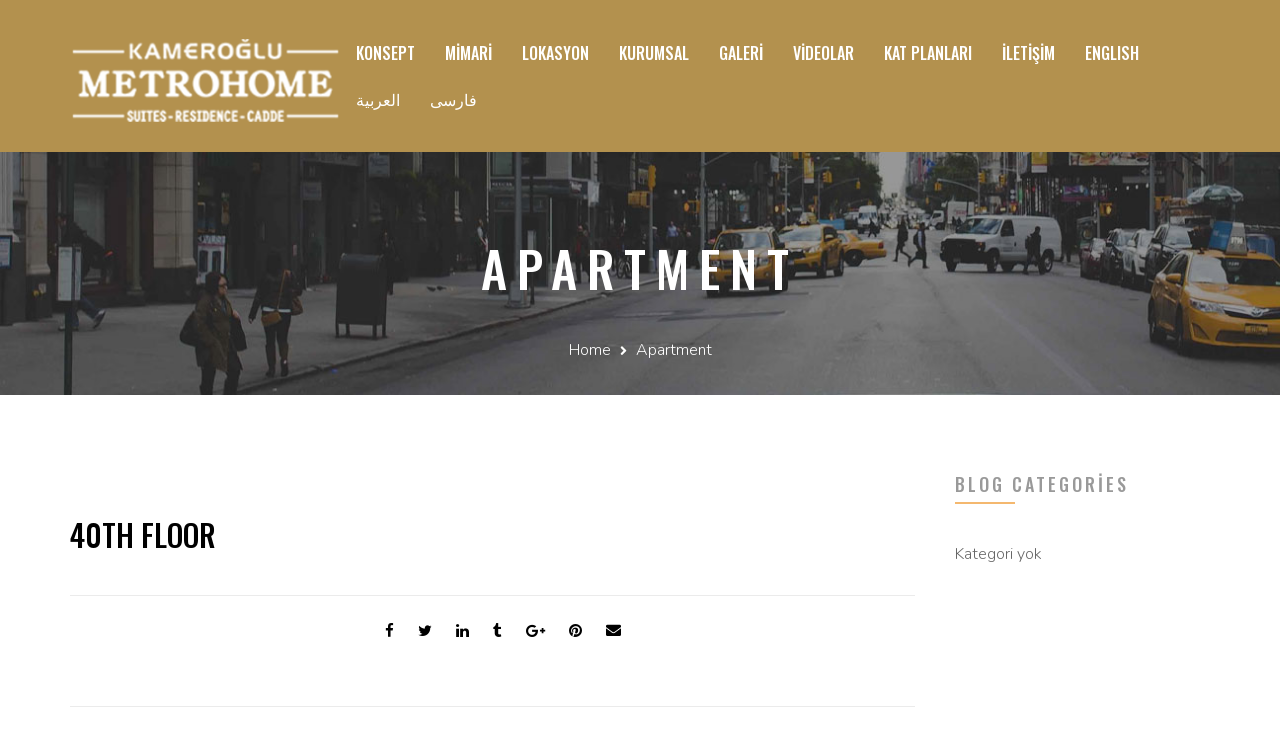

--- FILE ---
content_type: text/html; charset=UTF-8
request_url: https://www.kameroglumetrohome.com/apartment/40th-floor/
body_size: 10961
content:
<!DOCTYPE html>
<html lang="tr-TR">
<head>
	<meta charset="UTF-8">
	<meta name="viewport" content="width=device-width, initial-scale=1.0">
	<link rel="profile" href="https://gmpg.org/xfn/11">
	<link rel="pingback" href="https://www.kameroglumetrohome.com/xmlrpc.php">
	<title>40th Floor &#8211; Metrohome</title>
<meta name='robots' content='max-image-preview:large' />
<link rel='dns-prefetch' href='//maps.googleapis.com' />
<link rel='dns-prefetch' href='//code.tidio.co' />
<link rel='dns-prefetch' href='//fonts.googleapis.com' />
<link rel='dns-prefetch' href='//s.w.org' />
<link rel="alternate" type="application/rss+xml" title="Metrohome &raquo; beslemesi" href="https://www.kameroglumetrohome.com/feed/" />
<link rel="alternate" type="application/rss+xml" title="Metrohome &raquo; yorum beslemesi" href="https://www.kameroglumetrohome.com/comments/feed/" />
		<script type="text/javascript">
			window._wpemojiSettings = {"baseUrl":"https:\/\/s.w.org\/images\/core\/emoji\/13.1.0\/72x72\/","ext":".png","svgUrl":"https:\/\/s.w.org\/images\/core\/emoji\/13.1.0\/svg\/","svgExt":".svg","source":{"concatemoji":"https:\/\/www.kameroglumetrohome.com\/wp-includes\/js\/wp-emoji-release.min.js?ver=5.8.12"}};
			!function(e,a,t){var n,r,o,i=a.createElement("canvas"),p=i.getContext&&i.getContext("2d");function s(e,t){var a=String.fromCharCode;p.clearRect(0,0,i.width,i.height),p.fillText(a.apply(this,e),0,0);e=i.toDataURL();return p.clearRect(0,0,i.width,i.height),p.fillText(a.apply(this,t),0,0),e===i.toDataURL()}function c(e){var t=a.createElement("script");t.src=e,t.defer=t.type="text/javascript",a.getElementsByTagName("head")[0].appendChild(t)}for(o=Array("flag","emoji"),t.supports={everything:!0,everythingExceptFlag:!0},r=0;r<o.length;r++)t.supports[o[r]]=function(e){if(!p||!p.fillText)return!1;switch(p.textBaseline="top",p.font="600 32px Arial",e){case"flag":return s([127987,65039,8205,9895,65039],[127987,65039,8203,9895,65039])?!1:!s([55356,56826,55356,56819],[55356,56826,8203,55356,56819])&&!s([55356,57332,56128,56423,56128,56418,56128,56421,56128,56430,56128,56423,56128,56447],[55356,57332,8203,56128,56423,8203,56128,56418,8203,56128,56421,8203,56128,56430,8203,56128,56423,8203,56128,56447]);case"emoji":return!s([10084,65039,8205,55357,56613],[10084,65039,8203,55357,56613])}return!1}(o[r]),t.supports.everything=t.supports.everything&&t.supports[o[r]],"flag"!==o[r]&&(t.supports.everythingExceptFlag=t.supports.everythingExceptFlag&&t.supports[o[r]]);t.supports.everythingExceptFlag=t.supports.everythingExceptFlag&&!t.supports.flag,t.DOMReady=!1,t.readyCallback=function(){t.DOMReady=!0},t.supports.everything||(n=function(){t.readyCallback()},a.addEventListener?(a.addEventListener("DOMContentLoaded",n,!1),e.addEventListener("load",n,!1)):(e.attachEvent("onload",n),a.attachEvent("onreadystatechange",function(){"complete"===a.readyState&&t.readyCallback()})),(n=t.source||{}).concatemoji?c(n.concatemoji):n.wpemoji&&n.twemoji&&(c(n.twemoji),c(n.wpemoji)))}(window,document,window._wpemojiSettings);
		</script>
		<style type="text/css">
img.wp-smiley,
img.emoji {
	display: inline !important;
	border: none !important;
	box-shadow: none !important;
	height: 1em !important;
	width: 1em !important;
	margin: 0 .07em !important;
	vertical-align: -0.1em !important;
	background: none !important;
	padding: 0 !important;
}
</style>
	<link rel='stylesheet' id='wp-block-library-css'  href='https://www.kameroglumetrohome.com/wp-includes/css/dist/block-library/style.min.css?ver=5.8.12' type='text/css' media='all' />
<link rel='stylesheet' id='wp-components-css'  href='https://www.kameroglumetrohome.com/wp-includes/css/dist/components/style.min.css?ver=5.8.12' type='text/css' media='all' />
<link rel='stylesheet' id='wp-block-editor-css'  href='https://www.kameroglumetrohome.com/wp-includes/css/dist/block-editor/style.min.css?ver=5.8.12' type='text/css' media='all' />
<link rel='stylesheet' id='wp-nux-css'  href='https://www.kameroglumetrohome.com/wp-includes/css/dist/nux/style.min.css?ver=5.8.12' type='text/css' media='all' />
<link rel='stylesheet' id='wp-reusable-blocks-css'  href='https://www.kameroglumetrohome.com/wp-includes/css/dist/reusable-blocks/style.min.css?ver=5.8.12' type='text/css' media='all' />
<link rel='stylesheet' id='wp-editor-css'  href='https://www.kameroglumetrohome.com/wp-includes/css/dist/editor/style.min.css?ver=5.8.12' type='text/css' media='all' />
<link rel='stylesheet' id='algori_360_image-cgb-style-css-css'  href='https://www.kameroglumetrohome.com/wp-content/plugins/360-image/dist/blocks.style.build.css' type='text/css' media='all' />
<link rel='stylesheet' id='nta_whatsapp-style-css-css'  href='https://www.kameroglumetrohome.com/wp-content/plugins/whatsapp-for-wordpress/dist/blocks.style.build.css?ver=5.8.12' type='text/css' media='all' />
<link rel='stylesheet' id='contact-form-7-css'  href='https://www.kameroglumetrohome.com/wp-content/plugins/contact-form-7/includes/css/styles.css?ver=5.5.3' type='text/css' media='all' />
<link rel='stylesheet' id='opalsingleproperty-style-css'  href='https://www.kameroglumetrohome.com/wp-content/plugins/opalsingleproperty//assets/style.css?ver=5.8.12' type='text/css' media='all' />
<link rel='stylesheet' id='opal-mapping-view-css'  href='https://www.kameroglumetrohome.com/wp-content/plugins/opalsingleproperty/assets/css/mapping-view.css?ver=5.8.12' type='text/css' media='all' />
<link rel='stylesheet' id='opal-element-nearby-places-css'  href='https://www.kameroglumetrohome.com/wp-content/plugins/opalsingleproperty/assets/css/nearby-places.css?ver=5.8.12' type='text/css' media='all' />
<link rel='stylesheet' id='opal-element-google-inside-view-css'  href='https://www.kameroglumetrohome.com/wp-content/plugins/opalsingleproperty/assets/css/google-inside-view.css?ver=5.8.12' type='text/css' media='all' />
<link rel='stylesheet' id='opal-element-carousel-video-css'  href='https://www.kameroglumetrohome.com/wp-content/plugins/opalsingleproperty/assets/css/carousel-video.css?ver=5.8.12' type='text/css' media='all' />
<link rel='stylesheet' id='opal-element-floor-info-css'  href='https://www.kameroglumetrohome.com/wp-content/plugins/opalsingleproperty/assets/css/floor-info.css?ver=5.8.12' type='text/css' media='all' />
<link rel='stylesheet' id='opal-tooltiper-css'  href='https://www.kameroglumetrohome.com/wp-content/plugins/opalsingleproperty/assets/js/tooltipter/tooltipster.bundle.min.css?ver=5.8.12' type='text/css' media='all' />
<link rel='stylesheet' id='opal-tooltiper-punk-css'  href='https://www.kameroglumetrohome.com/wp-content/plugins/opalsingleproperty/assets/js/tooltipter/tooltipster-sideTip-punk.min.css?ver=5.8.12' type='text/css' media='all' />
<link rel='stylesheet' id='opal-tooltiper-opal-css'  href='https://www.kameroglumetrohome.com/wp-content/plugins/opalsingleproperty/assets/js/tooltipter/tooltipster-sideTip-opal.min.css?ver=5.8.12' type='text/css' media='all' />
<link rel='stylesheet' id='rs-plugin-settings-css'  href='https://www.kameroglumetrohome.com/wp-content/plugins/revslider/public/assets/css/settings.css?ver=5.4.5.2' type='text/css' media='all' />
<style id='rs-plugin-settings-inline-css' type='text/css'>
#rs-demo-id {}
</style>
<link rel='stylesheet' id='google-maps-builder-plugin-styles-css'  href='https://www.kameroglumetrohome.com/wp-content/plugins/google-maps-builder/vendor/wordimpress/maps-builder-core/assets/css/google-maps-builder.min.css?ver=2.1.2' type='text/css' media='all' />
<link rel='stylesheet' id='google-maps-builder-map-icons-css'  href='https://www.kameroglumetrohome.com/wp-content/plugins/google-maps-builder/vendor/wordimpress/maps-builder-core/includes/libraries/map-icons/css/map-icons.css?ver=2.1.2' type='text/css' media='all' />
<link rel='stylesheet' id='skyviewcomplex-open-sans-css'  href='https://fonts.googleapis.com/css?family=Nunito:300,400,600,700,800,900|Oswald:300,400,500,600,700|Lato&#038;subset=latin%2Clatin-ext' type='text/css' media='all' />
<link rel='stylesheet' id='skyviewcomplex-fa-css'  href='https://www.kameroglumetrohome.com/wp-content/themes/skyviewcomplex/css/font-awesome.min.css?ver=3.0.3' type='text/css' media='all' />
<link rel='stylesheet' id='skyviewcomplex-style-css'  href='https://www.kameroglumetrohome.com/wp-content/themes/skyviewcomplex/css/style.css?ver=5.8.12' type='text/css' media='all' />
<link rel='stylesheet' id='prettyPhoto-css'  href='https://www.kameroglumetrohome.com/wp-content/themes/skyviewcomplex/css/prettyPhoto.css?ver=5.8.12' type='text/css' media='all' />
<link rel='stylesheet' id='datetimepicker-css'  href='https://www.kameroglumetrohome.com/wp-content/themes/skyviewcomplex/css/jquery.datetimepicker.min.css?ver=5.8.12' type='text/css' media='all' />
<link rel='stylesheet' id='nta-css-popup-css'  href='https://www.kameroglumetrohome.com/wp-content/plugins/whatsapp-for-wordpress/assets/css/style.css?ver=5.8.12' type='text/css' media='all' />
<link rel='stylesheet' id='oswald-css'  href='//fonts.googleapis.com/css?family=Oswald%3A200%2C300%2Cregular%2C500%2C600%2C700&#038;subset=latin%2Cvietnamese%2Clatin-ext%2Ccyrillic&#038;ver=2.9.6' type='text/css' media='all' />
<link rel='stylesheet' id='open-sans-css'  href='https://fonts.googleapis.com/css?family=Open+Sans%3A300italic%2C400italic%2C600italic%2C300%2C400%2C600&#038;subset=latin%2Clatin-ext&#038;display=fallback&#038;ver=5.8.12' type='text/css' media='all' />
<link rel='stylesheet' id='montserrat-css'  href='//fonts.googleapis.com/css?family=Montserrat%3A100%2C100italic%2C200%2C200italic%2C300%2C300italic%2Cregular%2Citalic%2C500%2C500italic%2C600%2C600italic%2C700%2C700italic%2C800%2C800italic%2C900%2C900italic&#038;subset=latin%2Cvietnamese%2Clatin-ext%2Ccyrillic-ext%2Ccyrillic&#038;ver=2.9.6' type='text/css' media='all' />
<link rel='stylesheet' id='raleway-css'  href='//fonts.googleapis.com/css?family=Raleway%3A100%2C100italic%2C200%2C200italic%2C300%2C300italic%2Cregular%2Citalic%2C500%2C500italic%2C600%2C600italic%2C700%2C700italic%2C800%2C800italic%2C900%2C900italic&#038;subset=latin%2Clatin-ext&#038;ver=2.9.6' type='text/css' media='all' />
<link rel='stylesheet' id='pacifico-css'  href='//fonts.googleapis.com/css?family=Pacifico%3Aregular&#038;subset=latin%2Cvietnamese%2Clatin-ext%2Ccyrillic&#038;ver=2.9.6' type='text/css' media='all' />
<link rel='stylesheet' id='nunito-css'  href='//fonts.googleapis.com/css?family=Nunito%3A200%2C200italic%2C300%2C300italic%2Cregular%2Citalic%2C600%2C600italic%2C700%2C700italic%2C800%2C800italic%2C900%2C900italic&#038;subset=latin-ext%2Clatin%2Cvietnamese&#038;ver=2.9.6' type='text/css' media='all' />
<link rel='stylesheet' id='prompt-css'  href='//fonts.googleapis.com/css?family=Prompt%3A100%2C100italic%2C200%2C200italic%2C300%2C300italic%2Cregular%2Citalic%2C500%2C500italic%2C600%2C600italic%2C700%2C700italic%2C800%2C800italic%2C900%2C900italic&#038;subset=latin-ext%2Cthai%2Clatin%2Cvietnamese&#038;ver=2.9.6' type='text/css' media='all' />
<link rel='stylesheet' id='crimson-text-css'  href='//fonts.googleapis.com/css?family=Crimson+Text%3Aregular%2Citalic%2C600%2C600italic%2C700%2C700italic&#038;subset=latin&#038;ver=2.9.6' type='text/css' media='all' />
<link rel='stylesheet' id='kc-general-css'  href='https://www.kameroglumetrohome.com/wp-content/plugins/kingcomposer/assets/frontend/css/kingcomposer.min.css?ver=2.9.6' type='text/css' media='all' />
<link rel='stylesheet' id='kc-animate-css'  href='https://www.kameroglumetrohome.com/wp-content/plugins/kingcomposer/assets/css/animate.css?ver=2.9.6' type='text/css' media='all' />
<link rel='stylesheet' id='kc-icon-1-css'  href='https://www.kameroglumetrohome.com/wp-content/plugins/kingcomposer/assets/css/icons.css?ver=2.9.6' type='text/css' media='all' />
<script type='text/javascript' src='https://www.kameroglumetrohome.com/wp-content/plugins/360-image/dist/aframe-v1.0.4.min.js?ver=5.8.12' id='algori_360_image-cgb-a-frame-js-js'></script>
<script type='text/javascript' src='https://www.kameroglumetrohome.com/wp-includes/js/jquery/jquery.min.js?ver=3.6.0' id='jquery-core-js'></script>
<script type='text/javascript' src='https://www.kameroglumetrohome.com/wp-includes/js/jquery/jquery-migrate.min.js?ver=3.3.2' id='jquery-migrate-js'></script>
<script type='text/javascript' src='https://www.kameroglumetrohome.com/wp-content/plugins/opalsingleproperty/assets/js/gmap-inside-view.js?ver=1.3' id='opal-gmap-inside-view-js'></script>
<script type='text/javascript' src='https://www.kameroglumetrohome.com/wp-content/plugins/opalsingleproperty/assets/js/tooltipter/tooltipster.bundle.min.js?ver=1.3' id='opal-tooltiper-js'></script>
<script type='text/javascript' src='https://www.kameroglumetrohome.com/wp-content/plugins/opalsingleproperty/assets/js/infobox.js?ver=1.3' id='infobox-js'></script>
<script type='text/javascript' src='https://www.kameroglumetrohome.com/wp-content/plugins/opalsingleproperty/assets/js/markerclusterer.js?ver=1.3' id='markerclusterer-js'></script>
<script type='text/javascript' src='https://www.kameroglumetrohome.com/wp-content/plugins/revslider/public/assets/js/jquery.themepunch.tools.min.js?ver=5.4.5.2' id='tp-tools-js'></script>
<script type='text/javascript' src='https://www.kameroglumetrohome.com/wp-content/plugins/revslider/public/assets/js/jquery.themepunch.revolution.min.js?ver=5.4.5.2' id='revmin-js'></script>
<script type='text/javascript' src='https://www.kameroglumetrohome.com/wp-content/themes/skyviewcomplex/js/bootstrap.min.js?ver=5.8.12' id='bootstrap-js'></script>
<script type='text/javascript' src='https://www.kameroglumetrohome.com/wp-content/themes/skyviewcomplex/js/jquery.prettyPhoto.js?ver=5.8.12' id='prettyphoto-js'></script>
<script type='text/javascript' src='https://www.kameroglumetrohome.com/wp-content/themes/skyviewcomplex/js/jquery.datetimepicker.full.min.js?ver=5.8.12' id='datetimepicker-js'></script>
<script type='text/javascript' id='nta-js-popup-js-extra'>
/* <![CDATA[ */
var ntawaAjax = {"url":"https:\/\/www.kameroglumetrohome.com\/wp-admin\/admin-ajax.php"};
/* ]]> */
</script>
<script type='text/javascript' src='https://www.kameroglumetrohome.com/wp-content/plugins/whatsapp-for-wordpress/assets/js/main.js?ver=5.8.12' id='nta-js-popup-js'></script>
<script type='text/javascript' src='https://maps.googleapis.com/maps/api/js?v=3.exp&#038;libraries=places&#038;key=AIzaSyBX2TgLq7UXCx0QyCTbFVhvvJ8PrCAFMy4&#038;ver=5.8.12' id='google-maps-builder-gmaps-js'></script>
<link rel="https://api.w.org/" href="https://www.kameroglumetrohome.com/wp-json/" /><link rel="EditURI" type="application/rsd+xml" title="RSD" href="https://www.kameroglumetrohome.com/xmlrpc.php?rsd" />
<link rel="wlwmanifest" type="application/wlwmanifest+xml" href="https://www.kameroglumetrohome.com/wp-includes/wlwmanifest.xml" /> 
<meta name="generator" content="WordPress 5.8.12" />
<link rel="canonical" href="https://www.kameroglumetrohome.com/apartment/40th-floor/" />
<link rel='shortlink' href='https://www.kameroglumetrohome.com/?p=14664' />
<link rel="alternate" type="application/json+oembed" href="https://www.kameroglumetrohome.com/wp-json/oembed/1.0/embed?url=https%3A%2F%2Fwww.kameroglumetrohome.com%2Fapartment%2F40th-floor%2F" />
<link rel="alternate" type="text/xml+oembed" href="https://www.kameroglumetrohome.com/wp-json/oembed/1.0/embed?url=https%3A%2F%2Fwww.kameroglumetrohome.com%2Fapartment%2F40th-floor%2F&#038;format=xml" />
<script type="text/javascript">var kc_script_data={ajax_url:"https://www.kameroglumetrohome.com/wp-admin/admin-ajax.php"}</script><link rel="preconnect" href="//code.tidio.co">        <style>
            .wa__stt_offline{
                pointer-events: none;
            }

            .wa__button_text_only_me .wa__btn_txt{
                padding-top: 16px !important;
                padding-bottom: 15px !important;
            }

            .wa__popup_content_item .wa__cs_img_wrap{
                width: 48px;
                height: 48px;
            }

            .wa__popup_chat_box .wa__popup_heading{
                background: #2db742;
            }

            .wa__btn_popup .wa__btn_popup_icon{
                background: #2db742;
            }

            .wa__popup_chat_box .wa__stt{
                border-left: 2px solid  #2db742;
            }

            .wa__popup_chat_box .wa__popup_heading .wa__popup_title{
                color: #fff;
            }

            .wa__popup_chat_box .wa__popup_heading .wa__popup_intro{
                color: #fff;
                opacity: 0.8;
            }

            .wa__popup_chat_box .wa__popup_heading .wa__popup_intro strong{

            }

                            .wa__btn_popup{
                    left: 30px;
                    right: unset;
                }

                .wa__btn_popup .wa__btn_popup_txt{
                    left: 100%;
                }

                .wa__popup_chat_box{
                    left: 25px;
                }
            
        </style>

            <style type="text/css" id="skyviewcomplex-header-css">
        
                    .header-absolute .site-header{
                background:#b3914e;
            }
        
                    #opal-masthead a{
                color:#ffffff;
            }
        
                    #opal-masthead a:hover, #opal-masthead a:focus, #opal-masthead a:hover .caret, #opal-masthead a:focus .caret{
                color:#e2b566;
            }
        
        
        
        
        
        
        
        
        
        
        
    </style>
    <meta name="generator" content="Powered by Slider Revolution 5.4.5.2 - responsive, Mobile-Friendly Slider Plugin for WordPress with comfortable drag and drop interface." />
<link rel="icon" href="https://www.kameroglumetrohome.com/wp-content/uploads/2020/04/favicon.ico" sizes="32x32" />
<link rel="icon" href="https://www.kameroglumetrohome.com/wp-content/uploads/2020/04/favicon.ico" sizes="192x192" />
<link rel="apple-touch-icon" href="https://www.kameroglumetrohome.com/wp-content/uploads/2020/04/favicon.ico" />
<meta name="msapplication-TileImage" content="https://www.kameroglumetrohome.com/wp-content/uploads/2020/04/favicon.ico" />
<script type="text/javascript">function setREVStartSize(e){
				try{ var i=jQuery(window).width(),t=9999,r=0,n=0,l=0,f=0,s=0,h=0;					
					if(e.responsiveLevels&&(jQuery.each(e.responsiveLevels,function(e,f){f>i&&(t=r=f,l=e),i>f&&f>r&&(r=f,n=e)}),t>r&&(l=n)),f=e.gridheight[l]||e.gridheight[0]||e.gridheight,s=e.gridwidth[l]||e.gridwidth[0]||e.gridwidth,h=i/s,h=h>1?1:h,f=Math.round(h*f),"fullscreen"==e.sliderLayout){var u=(e.c.width(),jQuery(window).height());if(void 0!=e.fullScreenOffsetContainer){var c=e.fullScreenOffsetContainer.split(",");if (c) jQuery.each(c,function(e,i){u=jQuery(i).length>0?u-jQuery(i).outerHeight(!0):u}),e.fullScreenOffset.split("%").length>1&&void 0!=e.fullScreenOffset&&e.fullScreenOffset.length>0?u-=jQuery(window).height()*parseInt(e.fullScreenOffset,0)/100:void 0!=e.fullScreenOffset&&e.fullScreenOffset.length>0&&(u-=parseInt(e.fullScreenOffset,0))}f=u}else void 0!=e.minHeight&&f<e.minHeight&&(f=e.minHeight);e.c.closest(".rev_slider_wrapper").css({height:f})					
				}catch(d){console.log("Failure at Presize of Slider:"+d)}
			};</script>
		<style type="text/css" id="wp-custom-css">
			@media (min-width: 480px){ .opal-mapping-view .opal-mapping-point .number {     width: 30px;     height: 30px;     line-height: 20px; top: px;     left: 0px;  }}

@media (min-width: 380px){ .opal-mapping-view .opal-mapping-point .number:after { width: 30px;     height: 30px;    top: -3px;     left: 0px; }}

.header-absolute .site-header{z-index:1;}
.scrollup,.topbar-mobile{background:#bb9751!important}

@media (min-width:350px) and (max-width:769px){
	body.kc-css-system .kc-css-350411{padding-left:100px!important;}
	body.kc-css-system .kc-css-292003{padding-left:50px!important;padding-right:50px!important;}
	.kc-css-8011 .kc_col-sm-2{width:33%!important;margin:25px 0!important;}
	.kc_col-sm-6,.kc_col-sm-5,.kc_col-sm-7{width:100%!important;}
	.kc-css-169648{width:50%!important;}
	body.kc-css-system .kc-css-523461,body.kc-css-system .kc-css-983534,body.kc-css-system .kc-css-487619{padding:0!important;}
	body.kc-css-system .kc-css-233571{left:0!important;}
	body.kc-css-system .kc-css-942928,body.kc-css-system .kc-css-521188,body.kc-css-system .kc-css-137504,body.kc-css-system .kc-css-885953,body.kc-css-system .kc-css-185554,body.kc-css-system .kc-css-250252{margin-top:0!important;}
body.kc-css-system .kc-css-634148{margin-right:0;padding-left:0!important;}
body.kc-css-system .kc-css-273578{padding-left:0!important;}

body.kc-css-system .kc-css-96098,body.kc-css-system .kc-css-338576{margin-left:0!important;}
body.kc-css-system .kc-css-355941,body.kc-css-system .kc-css-728867,body.kc-css-system .kc-css-463713,body.kc-css-system .kc-css-580376,body.kc-css-system .kc-css-54582,body.kc-css-system .kc-css-904785,body.kc-css-system .kc-css-612875,body.kc-css-system .kc-css-151244{padding-left:0!important;padding-right:0!important;}
.kc-css-721227,.kc-css-658696,.kc-css-731005,.kc-css-265466{width:25%!important;}
body.kc-css-system .kc-css-133485,body.kc-css-system .kc-css-153673,body.kc-css-system .kc-css-611769{padding:0!important;}
body.kc-css-system .kc-css-36390{padding-left:0!important;}
body.kc-css-system .kc-css-616792,body.kc-css-system .kc-css-289806,body.kc-css-system .kc-css-249079,body.kc-css-system .kc-css-975655{margin-top:0!important;}
body.kc-css-system .kc-css-931473,body.kc-css-system .kc-css-583160{padding-left:50px!important;padding-right:50px!important;}	
body.kc-css-system .kc-css-936279 p,body.kc-css-system .kc-css-488527 p,body.kc-css-system .kc-css-660109 p,body.kc-css-system .kc-css-164906 p{margin-left:20px!important;margin-right:20px!important;}
body.kc-css-system .kc-css-119477,body.kc-css-system .kc-css-265248 p,body.kc-css-system .kc-css-968875,body.kc-css-system .kc-css-594274,body.kc-css-system .kc-css-141701{padding-left:20px!important;padding-right:20px!important;}
body.kc-css-system .kc-css-404725 a{margin-top:5px!important;margin-bottom: 5px!important;}
body.kc-css-system .kc-css-243218 p{margin:20px!important;}
 body.kc-css-system .kc-css-968875 p{text-align: center;}
 .kc-elm .kc-css-599728{height: auto!important;}
 .kc-elm .kc-css-435644{height: 0!important;}
 body.kc-css-system .kc-css-612875 p{font-size:27px!important;}
 body.kc-css-system .kc-css-941273{padding-left:20px!important;}
 body.kc-css-system .kc-css-162001{font-size:35px!important;}
 .kc-video-inner iframe{width: 100%;}
}
@media (min-width: 1248px) and (max-width: 1380px){
	body.kc-css-system .kc-css-447948,body.kc-css-system .kc-css-447948 p{font-size:14px!important;line-height: 22px!important;}
	body.kc-css-system .kc-css-283147 .kc_single_image,body.kc-css-system .kc-css-283147 .kc_single_image img{height: 100%!important;} 
	body.kc-css-system .kc-css-826934{background: transparent url(https://www.kameroglumetrohome.com/wp-admin/admin-ajax.php?action=kc_get_thumbn&type=filter_url&id=%2Fwp-content%2Fuploads%2F2018%2F12%2Fkameroglu-insaat-kurumsal-back.jpg) 90% 0%/cover no-repeat scroll;}
	body.kc-css-system .kc-css-837820{padding-top:3px!important;}
	body.kc-css-system .kc-css-94624{padding: 0!important;margin:0!important;}
}
.tooltipster-box .tooltip_content h5{
display:none;
}
.btn-primary{
color: #5bc0de;
background: linear-gradient(180deg,#000 50%,#bb9751 0) no-repeat scroll 100% 100%/100% 210% #f4b86f;
}
.kc-multi-icons-wrapper>a.multi-icons-link {
  background: transparent;
  border-radius: 0;
  -webkit-border-radius: 0;
  -moz-border-radius: 0;
  -ms-border-radius: 0;
  -o-border-radius: 0;
  padding: 10px;
  margin: 0;
  -webkit-transition: all .3s ease 0s;
  -o-transition: all .3s ease 0s;
  transition: all .3s ease 0s; }
  .kc-multi-icons-wrapper>a.multi-icons-link>i {
    font-size: 23px;
    color: #888; }
  .kc-multi-icons-wrapper>a.multi-icons-link:hover i {
    color: #bb9751; }

.opal-mapping-view .opal-mapping-point .number {
    position: relative;
    background: #bb9751;
}
.opal-mapping-info .mapping-view-title { display:none; }

.scrollup {
    z-index: 9999;
    display: none;
    position: fixed;
    left: 30px;
    right: auto;
    bottom: 0;
    margin: 0;
    text-align: center;
    line-height: 50px;
    font-size: 20px;
    color: #fff !important;
    width: 54px;
    height: 44px;
}

@media only screen and (max-width: 2000px){
div.dark_rounded .pp_content, div.pp_pic_holder img {
    width: 100%!important;
    height: auto!important;
	}}

body div.dark_rounded .pp_close {
	z-index: 99999;
}

div.pp_pic_holder.dark_rounded {
	top: 25% !important;
}
body.kc-css-system .kc-css-875228 {
    padding-left: 10px; 
    padding-right: 30px;
}


/* oğuz responsive ayarlar başlangıç */
.kc_single_image {
    max-width: 100%;
    width: 100%;
    line-height: 0;
    text-align: center;
}

.ikon{
	margin-bottom:10px;
}
/* oğuz responsive ayarlar bitiş */
/* mobil dil seçenekleri başlangıç */


.session-menu .menu-item-19494 {
	display:none;
}

.session-menu .lang-item-82 {
	
	display:none;
}

.session-menu .lang-item-65 {
	display:none;
}
.session-menu .lang-item-47 {
	display:none;
}
.session-menu .lang-item-61 {
	display:none;
}
/* mobil dil seçenekleri bitiş */
/* mobil dil seçenekleri başlangıç */
.session-menu .lang-item-65 {
	display:none;
}
.session-menu .lang-item-47 {
	display:none;
}
.session-menu .lang-item-61 {
	display:none;
}
/* mobil dil seçenekleri bitiş */
/* mobil üst bölüm büyük başlangıç */
.topbar-mobile {
    width: 100%;
    background: #f4b86f;
    display: table;
    height: 100px;
}
@media (max-width: 991px){
.topbar-mobile .logo img {
    width: 25%;
	}}


@media (max-width: 480px){
.topbar-mobile .logo img {
    width: 50%;
}
}

.topbar-mobile .btn-offcanvas {
    background-color: transparent;
    padding: 0;
    font-size: 40px;
    color: #fff;
    float: left;
}

.topbar-mobile .btn-offcanvas {
    background-color: transparent;
    padding: 34%;
    font-size: 40px;
    color: #fff;
    float: left;
}
@media (max-width: 991px){
.topbar-mobile .logo {
    padding-top: 5%;
	}}
/* mobil üst bölüm büyük bitiş */
/* çarpı işaretini büyütme başlang */
body div.dark_rounded .pp_close {
    background: 0 0;
    text-indent: 0;
    text-align: right;
    color: #fff;
    font-size: 60px;
    top: 15px;
}
/* çarpı işaretini büyütme bitiş */
/* galeriyi ortaya hizalama başlgç */


div.pp_pic_holder.dark_rounded {
    top: 5% !important;
	}


@media (min-width: 900px){
div.pp_pic_holder.dark_rounded {
    top: 24% !important;
}
	}

@media (min-width: 680px){
div.pp_pic_holder.dark_rounded {
    top: 30% !important;
}
	}



@media (min-width: 1400px){
div.pp_pic_holder.dark_rounded {
    top: 18% !important;
}
	
.wa__btn_popup .wa__btn_popup_icon{
    position: fixed;
    left: auto;
    right: auto;
    bottom: 65px;}
	}

.wa__btn_popup .wa__btn_popup_txt {
    visibility: hidden
			}

.scrollup { visibility: hidden
	
}




/*FARSÇA SOSYAL MENÜYÜ DÜZELTİR*/
.sosyal-menu {
	position: relative;


}
ul#menu-sosyal-menu {
    position: absolute;
    right: 230px;
    top: 0;
    padding: 0;
    display: flex;
    z-index: 20;
    background: #bb9751;
    list-style: none;
	
}

ul#menu-sosyal-menu a {
    display: block;
    padding: 5px 10px;
    color: #fff;
}
@media (max-width: 990px) {
	.sosyal_menu {
		display: none;
	}
}
header.header-top .menu-action {
	display:none;
}
/*FARSÇA SOSYAL MENÜYÜ DÜZELTİR*/



/* Hide element on Desktop */
@media only screen and (min-width: 981px) {
    .hide-on-desktop {
        display: none !important;
    }
}

		</style>
		</head>

<body data-rsssl=1 class="apartment-template-default single single-apartment postid-14664 wp-custom-logo kc-css-system masthead-fixed singular">
<div id="page" class="header-absolute hfeed site"><div class="opal-page-inner row-offcanvas row-offcanvas-left">
		
	<div class="topbar-mobile  hidden-lg hidden-md has-sticky">
    <div class="active-mobile pull-left">
        <button data-toggle="offcanvas" class="btn btn-offcanvas btn-toggle-canvas offcanvas" type="button">
           <i class="fa fa-bars"></i>
        </button>
    </div>
    <div class="logo-wrapper">
        <div id="opal-logo" class="logo logo-theme">
    <a href="https://www.kameroglumetrohome.com/">
        <img src="https://www.kameroglumetrohome.com/wp-content/uploads/2020/01/metrohome-logo-light-300.png" alt="Metrohome"/>
    </a>
</div>
    </div>
</div>
	<header id="opal-masthead" class="site-header" role="banner">
		<div class="container">	 
			<div class="header-main">			
				<div class="logo-wrapper">
		 			<div id="opal-logo" class="logo logo-theme">
    <a href="https://www.kameroglumetrohome.com/">
        <img src="https://www.kameroglumetrohome.com/wp-content/uploads/2020/01/metrohome-logo-light-300.png" alt="Metrohome"/>
    </a>
</div>
 
				</div>
				<div class="wrapper clearfix hidden-xs hidden-sm">
					<nav  data-duration="400" class="hidden-xs hidden-sm opal-megamenu slide animate navbar navbar-mega" role="navigation">
        
	   <div class="collapse navbar-collapse navbar-mega-collapse nopadding"><ul id="primary-menu" class="nav navbar-nav megamenu"><li id="menu-item-16300" class="menu-item menu-item-type-post_type menu-item-object-page menu-item-16300 level-0"><a href="https://www.kameroglumetrohome.com/konsept/">Konsept</a></li>
<li id="menu-item-16298" class="menu-item menu-item-type-post_type menu-item-object-page menu-item-16298 level-0"><a href="https://www.kameroglumetrohome.com/mimari-detaylar/">Mimari</a></li>
<li id="menu-item-18949" class="menu-item menu-item-type-post_type menu-item-object-page menu-item-18949 level-0"><a href="https://www.kameroglumetrohome.com/lokasyon/">Lokasyon</a></li>
<li id="menu-item-16299" class="menu-item menu-item-type-post_type menu-item-object-page menu-item-16299 level-0"><a href="https://www.kameroglumetrohome.com/kurumsal/">Kurumsal</a></li>
<li id="menu-item-15694" class="menu-item menu-item-type-post_type menu-item-object-page menu-item-15694 level-0"><a href="https://www.kameroglumetrohome.com/galeri/">Galeri</a></li>
<li id="menu-item-16301" class="menu-item menu-item-type-post_type menu-item-object-page menu-item-16301 level-0"><a href="https://www.kameroglumetrohome.com/videolar/">Videolar</a></li>
<li id="menu-item-17322" class="menu-item menu-item-type-post_type menu-item-object-page menu-item-17322 level-0"><a href="https://www.kameroglumetrohome.com/kat-planlari/">Kat Planları</a></li>
<li id="menu-item-15686" class="menu-item menu-item-type-post_type menu-item-object-page menu-item-15686 level-0"><a href="https://www.kameroglumetrohome.com/iletisim/">İletişim</a></li>
<li id="menu-item-19494-en" class="lang-item lang-item-61 lang-item-en no-translation lang-item-first menu-item menu-item-type-custom menu-item-object-custom menu-item-19494-en level-0"><a href="https://www.kameroglumetrohome.com/en/anasayfa-english/">ENGLISH</a></li>
<li id="menu-item-19494-ar" class="lang-item lang-item-65 lang-item-ar no-translation menu-item menu-item-type-custom menu-item-object-custom menu-item-19494-ar level-0"><a href="https://www.kameroglumetrohome.com/ar/anasayfa-%d8%a7%d9%84%d8%b9%d8%b1%d8%a8%d9%8a%d8%a9/">العربية</a></li>
<li id="menu-item-19494-fa" class="lang-item lang-item-82 lang-item-fa no-translation menu-item menu-item-type-custom menu-item-object-custom menu-item-19494-fa level-0"><a href="https://www.kameroglumetrohome.com/fa/anasayfa/">فارسی</a></li>
</ul></div></nav>				</div>						
			</div>
		</div>	
	</header><!-- #masthead -->	

		
	<section id="main" class="site-main"><section id="opal-breadscrumb" class="opal-breadscrumb" style=""><div class="container"><ol class="breadcrumb"><h2>apartment</h2><li><a href="https://www.kameroglumetrohome.com">Home</a> </li> <a href="https://www.kameroglumetrohome.com/apartment/">Apartment</a></li></ol></div></section><section id="main-container" class="container">
	<div class="row">
					 
	 	
 		<div class="col-lg-3 col-md-3 pull-right col-xs-12">
	  <aside class="sidebar sidebar-right" itemscope="itemscope" itemtype="http://schema.org/WPSideBar">
	   	<aside id="categories-29" class="widget widget-style clearfix widget_categories"><h3 class="widget-title">Blog Categories</h3>
			<ul>
				<li class="cat-item-none">Kategori yok</li>			</ul>

			</aside>	  </aside>
	</div>
	 

				<div id="main-content" class="main-content col-sm-12 col-lg-9 col-md-9">

			<div id="primary" class="content-area">
				<div id="content" class="site-content" role="main">
					
<article id="post-14664" class="post-14664 apartment type-apartment status-publish hentry apartment_category-studio kingcomposer kc-css-system masthead-fixed singular">
	<header class="entry-header">
		<div class="post-preview">
					</div>
		<div class="entry-meta">
					</div><!-- .entry-meta -->
		<h1 class="entry-title">40th Floor</h1>	</header><!-- .entry-header -->

		<div class="entry-content">
			</div><!-- .entry-content -->
	
	</article><!-- #post-## -->
<div class="opal-social-share">
		<div class="bo-social-icons bo-sicolor social-radius-rounded">
		 
			<a class="bo-social-facebook" data-toggle="tooltip" data-placement="top" data-animation="true"  data-original-title="Facebook" href="http://www.facebook.com/sharer.php?s=100&p&#91;url&#93;=https://www.kameroglumetrohome.com/apartment/40th-floor/&p&#91;title&#93;=40th Floor" target="_blank" title="Share on facebook">
				<i class="fa fa-facebook"></i>
			</a>
 
				 
			<a class="bo-social-twitter"  data-toggle="tooltip" data-placement="top" data-animation="true"  data-original-title="Twitter" href="http://twitter.com/home?status=40th Floor https://www.kameroglumetrohome.com/apartment/40th-floor/" target="_blank" title="Share on Twitter">
				<i class="fa fa-twitter"></i>
			</a>
 
				 
			<a class="bo-social-linkedin"  data-toggle="tooltip" data-placement="top" data-animation="true"  data-original-title="LinkedIn" href="http://linkedin.com/shareArticle?mini=true&amp;url=https://www.kameroglumetrohome.com/apartment/40th-floor/&amp;title=40th Floor" target="_blank" title="Share on LinkedIn">
				<i class="fa fa-linkedin"></i>
			</a>
 
				 
			<a class="bo-social-tumblr" data-toggle="tooltip" data-placement="top" data-animation="true"  data-original-title="Tumblr" href="http://www.tumblr.com/share/link?url=https%3A%2F%2Fwww.kameroglumetrohome.com%2Fapartment%2F40th-floor%2F&amp;name=40th+Floor&amp;description=" target="_blank" title="Share on Tumblr">
				<i class="fa fa-tumblr"></i>
			</a>
 
				 
			<a class="bo-social-google" data-toggle="tooltip" data-placement="top" data-animation="true"  data-original-title="Google plus" href="https://plus.google.com/share?url=https://www.kameroglumetrohome.com/apartment/40th-floor/" onclick="javascript:window.open(this.href,
	'', 'menubar=no,toolbar=no,resizable=yes,scrollbars=yes,height=600,width=600');return false;" target="_blank" title="Share on Google plus">
				<i class="fa fa-google-plus"></i>
			</a>
 
				 
						<a class="bo-social-pinterest" data-toggle="tooltip" data-placement="top" data-animation="true"  data-original-title="Pinterest" href="http://pinterest.com/pin/create/button/?url=https%3A%2F%2Fwww.kameroglumetrohome.com%2Fapartment%2F40th-floor%2F&amp;description=40th+Floor&amp;media=" target="_blank" title="Share on Pinterest">
				<i class="fa fa-pinterest"></i>
			</a>
 
				 
			<a class="bo-social-envelope"  data-toggle="tooltip" data-placement="top" data-animation="true"  data-original-title="Email" href="mailto:?subject=40th Floor&amp;body=https://www.kameroglumetrohome.com/apartment/40th-floor/" title="Email to a Friend">
				<i class="fa fa-envelope"></i>
			</a>
 
			</div>
</div>		<nav class="navigation post-navigation" role="navigation">
		<h3 class="screen-reader-text">Post navigation</h3>
		<div class="nav-links clearfix">
			<a href="https://www.kameroglumetrohome.com/apartment/34th-floor/" rel="prev"><span class="text-left"><span class="meta-nav">Previous Post</span>34th Floor</span></a><a href="https://www.kameroglumetrohome.com/apartment/15th-floor/" rel="next"><span class="text-right"><span class="meta-nav">Next Post</span><span>15th Floor</span></span></a>		</div><!-- .nav-links -->
	</nav><!-- .navigation -->
								<div class="related-posts">
											                   </div>  
			                			                				</div><!-- #content -->
			</div><!-- #primary -->
		</div>	

	</div>	
</section>
		</section><!-- #main -->
						<footer id="opal-footer" class="opal-footer" role="contentinfo" >			
							 						
 				<section id="opal-copyright" class="opal-copyright clearfix">
					<div class="container">
						<a href="#" class="scrollup"><span class="fa fa-angle-up"></span></a>
						<div class="inner">
							<div class="copyright text-center">						
																© 2019 METROHOME 
Tüm hakkı saklıdır. Tasarım Design Workshop							</div>
						</div>
					</div>	
				</section>
					</footer><!-- #colophon -->
		

				<div id="opal-off-canvas" class="opal-off-canvas sidebar-offcanvas hidden-lg hidden-md"> 
    <div class="opal-off-canvas-body">
        <div class="offcanvas-head bg-primary">
            <button type="button" class="btn-offcanvas btn-toggle-canvas btn-default" data-toggle="offcanvas">
                  <i class="fa fa-close"></i> 
             </button>
             <span>Menu</span>
        </div>

        <nav class="navbar navbar-offcanvas navbar-static">
            <div class="navbar-collapse navbar-offcanvas-collapse"><ul id="main-menu-offcanvas" class="nav navbar-nav"><li class="menu-item menu-item-type-post_type menu-item-object-page menu-item-16300 level-0"><a href="https://www.kameroglumetrohome.com/konsept/">Konsept</a></li>
<li class="menu-item menu-item-type-post_type menu-item-object-page menu-item-16298 level-0"><a href="https://www.kameroglumetrohome.com/mimari-detaylar/">Mimari</a></li>
<li class="menu-item menu-item-type-post_type menu-item-object-page menu-item-18949 level-0"><a href="https://www.kameroglumetrohome.com/lokasyon/">Lokasyon</a></li>
<li class="menu-item menu-item-type-post_type menu-item-object-page menu-item-16299 level-0"><a href="https://www.kameroglumetrohome.com/kurumsal/">Kurumsal</a></li>
<li class="menu-item menu-item-type-post_type menu-item-object-page menu-item-15694 level-0"><a href="https://www.kameroglumetrohome.com/galeri/">Galeri</a></li>
<li class="menu-item menu-item-type-post_type menu-item-object-page menu-item-16301 level-0"><a href="https://www.kameroglumetrohome.com/videolar/">Videolar</a></li>
<li class="menu-item menu-item-type-post_type menu-item-object-page menu-item-17322 level-0"><a href="https://www.kameroglumetrohome.com/kat-planlari/">Kat Planları</a></li>
<li class="menu-item menu-item-type-post_type menu-item-object-page menu-item-15686 level-0"><a href="https://www.kameroglumetrohome.com/iletisim/">İletişim</a></li>
<li class="lang-item lang-item-61 lang-item-en no-translation lang-item-first menu-item menu-item-type-custom menu-item-object-custom menu-item-19494-en level-0"><a href="https://www.kameroglumetrohome.com/en/anasayfa-english/">ENGLISH</a></li>
<li class="lang-item lang-item-65 lang-item-ar no-translation menu-item menu-item-type-custom menu-item-object-custom menu-item-19494-ar level-0"><a href="https://www.kameroglumetrohome.com/ar/anasayfa-%d8%a7%d9%84%d8%b9%d8%b1%d8%a8%d9%8a%d8%a9/">العربية</a></li>
<li class="lang-item lang-item-82 lang-item-fa no-translation menu-item menu-item-type-custom menu-item-object-custom menu-item-19494-fa level-0"><a href="https://www.kameroglumetrohome.com/fa/anasayfa/">فارسی</a></li>
</ul></div>        </nav>

    </div>
</div>	</div>
</div>
	<!-- #page -->


				    <div class="modal fade" id="modalLoginForm" tabindex="-1" role="dialog" aria-labelledby="modalLoginForm">
					      <div class="modal-dialog" role="document">
							<div class="modal-content">
							
							<div class="modal-body">	<div class="inner">
									<button type="button" class="close btn btn-sm btn-primary pull-right" data-dismiss="modal" aria-label="Close"><span aria-hidden="true">x</span></button>
						    		<a href="https://www.kameroglumetrohome.com">
											<img class="img-responsive center-image" src="https://www.kameroglumetrohome.com/wp-content/uploads/2018/11/cropped-metrohome_logo.png" alt="" >
									</a>
							   <div id="opalloginform" class="form-wrapper"> <form class="login-form" action="/apartment/40th-floor/" method="post">
							     
							    	<p class="lead">Hello, Welcome Back!</p>
								    <div class="form-group">
									    <input autocomplete="off" type="text" name="wpopal_username" class="required form-control"  placeholder="Username" />
								    </div>
								    <div class="form-group">
									    <input autocomplete="off" type="password" class="password required form-control" placeholder="Password" name="wpopal_password" >
								    </div>
								     <div class="form-group">
								   	 	<label for="opal-user-remember" ><input type="checkbox" name="remember" id="opal-user-remember" value="true"> Remember Me</label>
								    </div>
								    <div class="form-group">
								    	<input type="submit" class="btn btn-primary" name="submit" value="Log In"/>
								    	<input type="button" class="btn btn-default btn-cancel" name="cancel" value="Cancel"/>
								    </div>
						<p><a href="#opallostpasswordform" class="toggle-links" title="Forgot Password">Lost Your Password?</a></p><input type="hidden" id="security_login" name="security_login" value="46cd374ba7" /><input type="hidden" name="_wp_http_referer" value="/apartment/40th-floor/" /></form></div><div id="opallostpasswordform" class="form-wrapper">
					<form name="lostpasswordform" id="lostpasswordform" class="lostpassword-form" action="https://www.kameroglumetrohome.com/yoneticigiris/?action=lostpassword" method="post">

						<p class="lead">Reset Password</p>
						<div class="lostpassword-fields">
						<p class="form-group">
							<label>Username or E-mail:<br />
							<input type="text" name="user_login" class="user_login form-control" value="" size="20" tabindex="10" /></label>
						</p><input type="hidden" id="security" name="security" value="9501b7a8cf" /><input type="hidden" name="_wp_http_referer" value="/apartment/40th-floor/" />
						<p class="submit">
							<input type="submit" class="btn btn-primary" name="wp-submit" value="Get New Password" tabindex="100" />
							<input type="button" class="btn btn-default btn-cancel" value="Cancel" tabindex="101" />
						</p>
						<p class="nav">
							
						</p>
						</div>
	 					<div class="lostpassword-link"><a href="#opalloginform" class="toggle-links">Back To Login</a></div>
					</form></div>		</div></div></div>
						</div>
					</div>
				    <div class="modal fade" id="modalRegisterForm" tabindex="-1" role="dialog" aria-labelledby="modalLoginForm">
					      <div class="modal-dialog" role="document">
							<div class="modal-content"><div class="modal-body"><div id="opalregisterform" class="form-wrapper">		
	<div class="container-form">
	  
	            	                
	                <form name="opalrgtRegisterForm" id="opalrgtRegisterForm" method="post">
	                	<button type="button" class="close btn btn-sm btn-primary pull-right" data-dismiss="modal" aria-label="Close"><span aria-hidden="true">x</span></button>
	                    <h3>Register</h3>

	                    <div id="opalrgt-reg-loader-info" class="opalrgt-loader" style="display:none;">
	              
	                        <span>Please wait ...</span>
	                    </div>
	                    <div id="opalrgt-register-alert" class="alert alert-danger" role="alert" style="display:none;"></div>
	                    <div id="opalrgt-mail-alert" class="alert alert-danger" role="alert" style="display:none;"></div>
	                    	                    <div class="form-group">
	                        <label for="opalrgt_fname">First name</label>
	                        <sup class="opalrgt-required-asterisk">*</sup>
	                        <input type="text" class="form-control" name="opalrgt_fname" id="opalrgt_fname" placeholder="First name">
	                    </div>
	                    <div class="form-group">
	                        <label for="opalrgt_lname">Last name</label>
	                        <input type="text" class="form-control" name="opalrgt_lname" id="opalrgt_lname" placeholder="Last name">
	                    </div>
	                    <div class="form-group">
	                        <label for="opalrgt_username">Username</label>
	                        <sup class="opalrgt-required-asterisk">*</sup>
	                        <input type="text" class="form-control" name="opalrgt_username" id="opalrgt_username" placeholder="Username">
	                    </div>
	                    <div class="form-group">
	                        <label for="opalrgt_email">Email</label>
	                        <sup class="opalrgt-required-asterisk">*</sup>
	                        <input type="text" class="form-control" name="opalrgt_email" id="opalrgt_email" placeholder="Email">
	                    </div>
	                    <div class="form-group">
	                        <label for="opalrgt_password">Password</label>
	                        <sup class="opalrgt-required-asterisk">*</sup>
	                        <input type="password" class="form-control" name="opalrgt_password" id="opalrgt_password" placeholder="Password" >
	                    </div>
	                    <div class="form-group">
	                        <label for="opalrgt_password2">Confirm Password</label>
	                        <sup class="opalrgt-required-asterisk">*</sup>
	                        <input type="password" class="form-control" name="opalrgt_password2" id="opalrgt_password2" placeholder="Confirm Password" >
	                    </div>

	                    <input type="hidden" name="opalrgt_current_url" id="opalrgt_current_url" value="https://www.kameroglumetrohome.com/apartment/40th-floor/" />
	                    <input type="hidden" name="redirection_url" id="redirection_url" value="https://www.kameroglumetrohome.com/apartment/40th-floor/" />

	                    <input type="hidden" id="opalrgt_register_nonce" name="opalrgt_register_nonce" value="5d3659795c" /><input type="hidden" name="_wp_http_referer" value="/apartment/40th-floor/" />	                    <button type="submit" class="btn btn-primary">
	                        Register</button>
	                </form>
	                	</div>
		</div>	</div></div>
						</div>
					</div><script type='text/javascript' src='https://www.kameroglumetrohome.com/wp-includes/js/dist/vendor/regenerator-runtime.min.js?ver=0.13.7' id='regenerator-runtime-js'></script>
<script type='text/javascript' src='https://www.kameroglumetrohome.com/wp-includes/js/dist/vendor/wp-polyfill.min.js?ver=3.15.0' id='wp-polyfill-js'></script>
<script type='text/javascript' id='contact-form-7-js-extra'>
/* <![CDATA[ */
var wpcf7 = {"api":{"root":"https:\/\/www.kameroglumetrohome.com\/wp-json\/","namespace":"contact-form-7\/v1"}};
/* ]]> */
</script>
<script type='text/javascript' src='https://www.kameroglumetrohome.com/wp-content/plugins/contact-form-7/includes/js/index.js?ver=5.5.3' id='contact-form-7-js'></script>
<script type='text/javascript' src='https://www.kameroglumetrohome.com/wp-content/plugins/opalsingleproperty/assets/js/jquery.nanoscroller.min.js?ver=1.0.0' id='nanoscroller-js'></script>
<script type='text/javascript' id='opalsingleproperty-scripts-js-extra'>
/* <![CDATA[ */
var opalesateJS = {"ajaxurl":"https:\/\/www.kameroglumetrohome.com\/wp-admin\/admin-ajax.php","siteurl":"https:\/\/www.kameroglumetrohome.com\/wp-content\/themes\/skyviewcomplex","mapiconurl":"https:\/\/www.kameroglumetrohome.com\/wp-content\/plugins\/opalsingleproperty\/assets\/map\/"};
/* ]]> */
</script>
<script type='text/javascript' src='https://www.kameroglumetrohome.com/wp-content/plugins/opalsingleproperty/assets/js/scripts.js?ver=1.0.0' id='opalsingleproperty-scripts-js'></script>
<script type='text/javascript' src='https://www.kameroglumetrohome.com/wp-content/themes/skyviewcomplex/js/owl-carousel/owl.carousel.js?ver=20150315' id='owl-carousel-js'></script>
<script type='text/javascript' id='skyviewcomplex-functions-js-extra'>
/* <![CDATA[ */
var skyviewcomplexAjax = {"ajaxurl":"https:\/\/www.kameroglumetrohome.com\/wp-admin\/admin-ajax.php"};
/* ]]> */
</script>
<script type='text/javascript' src='https://www.kameroglumetrohome.com/wp-content/themes/skyviewcomplex/js/functions.js?ver=1.0.1.0' id='skyviewcomplex-functions-js'></script>
<script type='text/javascript' src='https://www.kameroglumetrohome.com/wp-content/plugins/google-maps-builder/vendor/wordimpress/maps-builder-core/assets/js/plugins//gmb-infobubble.min.js?ver=2.1.2' id='google-maps-builder-infowindows-js'></script>
<script type='text/javascript' id='google-maps-builder-plugin-script-js-extra'>
/* <![CDATA[ */
var gmb_data = {"i18n":{"get_directions":"Get Directions","visit_website":"Visit Website"},"infobubble_args":{"shadowStyle":0,"padding":12,"backgroundColor":"rgb(255, 255, 255)","borderRadius":3,"arrowSize":15,"minHeight":20,"maxHeight":450,"minWidth":200,"maxWidth":350,"borderWidth":0,"disableAutoPan":true,"disableAnimation":true,"backgroundClassName":"gmb-infobubble","closeSrc":"https:\/\/www.google.com\/intl\/en_us\/mapfiles\/close.gif"}};
/* ]]> */
</script>
<script type='text/javascript' src='https://www.kameroglumetrohome.com/wp-content/plugins/google-maps-builder/vendor/wordimpress/maps-builder-core/assets/js/frontend/google-maps-builder.min.js?ver=2.1.2' id='google-maps-builder-plugin-script-js'></script>
<script type='text/javascript' src='https://www.kameroglumetrohome.com/wp-content/plugins/google-maps-builder/vendor/wordimpress/maps-builder-core/includes/libraries/map-icons/js/map-icons.js?ver=2.1.2' id='google-maps-builder-maps-icons-js'></script>
<script type='text/javascript' id='tidio-chat-js-before'>
document.tidioChatCode = "x8pnlfmqduz18bx8arjyh64dvpw0gmes";
</script>
<script type='text/javascript' src='//code.tidio.co/x8pnlfmqduz18bx8arjyh64dvpw0gmes.js?ver=4.5.1' id='tidio-chat-js'></script>
<script type='text/javascript' src='https://www.kameroglumetrohome.com/wp-content/plugins/kingcomposer/assets/frontend/js/kingcomposer.min.js?ver=2.9.6' id='kc-front-scripts-js'></script>
<script type='text/javascript' src='https://www.kameroglumetrohome.com/wp-includes/js/wp-embed.min.js?ver=5.8.12' id='wp-embed-js'></script>
            <script type="text/javascript">
                function isMobile()
                {
                    return (/Android|webOS|iPhone|iPad|iPod|Windows Phone|IEMobile|Mobile|BlackBerry/i.test(navigator.userAgent) ); 
                }
                var elm = jQuery('a[href*="whatsapp.com"]');
                jQuery.each(elm, function(index, value){
                    var item = jQuery(value).attr('href');
                    if(item.indexOf('chat') != -1){
                        //nothing
                    } else if (item.indexOf('web') != -1 && isMobile()){
                        var itemLink = item;
                        var newLink = itemLink.replace('web', 'api');
                        jQuery(value).attr("href", newLink);
                    } else if (item.indexOf('api') != -1 && !isMobile()){
                        var itemLink = item;
                        var newLink = itemLink.replace('api', 'web');
                        jQuery(value).attr("href", newLink);
                    } 
                });
            </script>
            <script>

	document.addEventListener( 'wpcf7submit', function( event ) {
    var inputs = event.detail.inputs;
 var name=inputs[1].value;
 var your_email=inputs[3].value;
 var phone=inputs[4].value;
 var your_message=inputs[5].value;
 var your_surname=inputs[2].value;
//console.log("name:"+name+"Surname:"+your_surname+"email:"+your_email+"Phone:"+phone+"Your Message:"+your_message);
var today = new Date();
var dd = today.getDate();
var mm = today.getMonth()+1; //January is 0!
var yyyy = today.getFullYear();

if(dd<10) {
    dd = '0'+dd
} 

if(mm<10) {
    mm = '0'+mm
} 

today = dd + '/' + mm + '/' + yyyy;

		    	jQuery.ajax({
		                url: 'http://176.88.248.139:8080/WebForms.nsf/SubmitContactForm',
		                type: 'POST',
		                data: { Project: "Kameroğlu Metro Home", FormDomain: "https://www.kameroglumetrohome.com/",Name:name,Surname:your_surname,PrimaryMobile:phone,PrimaryPhone:phone,PrimaryEmail:your_email,AdditionalComments:your_message,CreatedAt:today,NotificationEnabled:true},
		                success: function (gelenveri) {
		 				console.log("success");
		                },
		                error: function (hata) {
		 				console.log("error");
		                }
		            });
		    


}, false );

</script>




</body>
</html>

--- FILE ---
content_type: text/css
request_url: https://www.kameroglumetrohome.com/wp-content/plugins/opalsingleproperty/assets/css/mapping-view.css?ver=5.8.12
body_size: 489
content:
@media screen and (min-width: 1200px){

    .default .mapping-view-content{
        display: table;
    }
	.default .opal-mapping-info{
		width: 38%;
		display: table-cell;
		padding: 0 6%;
         vertical-align: middle;
	}
	.default .opal-mapping-view{
		width: 62%;
		display: table-cell;
	}
	.default .opal-mapping-info .mapping-content{
		max-height: 150px;
		overflow: hidden;
	}

	.default .opal-mapping-info .mapping-excerpt{
		max-height: 80px;
		overflow: hidden;	
	}
    .style_2 .opal-mapping-info{
        text-align: center;
        padding:  50px 20%;
    }
}

@media (min-width: 480px) and (max-width: 1200px){
	.default .opal-mapping-info {
		padding: 60px;
	}
}
@media screen and (max-width: 480px){	
	.default .opal-mapping-info {
		padding: 60px 30px 30px;
	}
}

.tooltip_content .description{
    font-size: 12px;
    font-weight: normal;
    margin-top: 6px;
}

.opal-mapping-view {
	position: relative;
}
.opal-mapping-info .mapping-excerpt{
	font-size: 20px;
	color: #999;
	font-weight: 300;
	font-family: lato;
	margin-bottom: 20px;
}
.opal-mapping-view .opal-mapping-point {
	position: absolute;
	text-align: center;
	border-radius: 50%;
	-webkit-border-radius: 50%;
	-moz-border-radius: 50%;
	box-sizing: content-box;
	-moz-box-sizing: content-box;
	-webkit-box-sizing: content-box;
}
.opal-mapping-view .opal-mapping-point .number{
	line-height: 20px;
	width: 20px;
	height: 20px;
	background: #f1ca31;
	border-radius: 50%;
	-webkit-border-radius: 50%;
	-moz-border-radius: 50%;
	box-sizing: content-box;
	-moz-box-sizing: content-box;
	-webkit-box-sizing: content-box;
	cursor: pointer;
    -webkit-transition: all 0.25s ease-out;
  -o-transition: all 0.25s ease-out;
  transition: all 0.25s ease-out;
  box-shadow: 0 0 0 0 #f1ca31;
    -webkit-box-shadow: 0 0 0 0 #f1ca31;
    -moz-box-shadow: 0 0 0 0 #f1ca31;
}

.opal-mapping-view .opal-mapping-point .number span{
	display: none;
}

.opal-mapping-info .mapping-view-title {
	position: relative;
	font-size: 44px;
	color: #000;
	text-transform: none;
	font-weight: 700;
    margin-top: 0;	
}

.opal-mapping-info .mapping-view-title:before{
    display: block;
    width: 100%;
    height: 8px;
    position: absolute;
    top: -50px;
}

.opal-mapping-view .opal-mapping-point {	
	animation: aniName 0.8s infinite
}
.opal-mapping-view .opal-mapping-point:hover{
   animation: none; 
}
.opal-mapping-view .opal-mapping-point:hover .number {
    box-shadow: 0 0 1px 10px rgba(255, 255, 255, 0.3); 
    -moz-box-shadow: 0 0 1px 10px rgba(255, 255, 255, 0.3); 
    -webkit-box-shadow: 0 0 1px 10px rgba(255, 255, 255, 0.3);
    -webkit-transition: all 0.25s ease-out;
  -o-transition: all 0.25s ease-out;
  transition: all 0.25s ease-out;
}
@keyframes aniName {
    0% {
    	box-shadow: 0 0 0 0px rgba(255, 255, 255, 0.4);
    	-moz-box-shadow: 0 0 0 0px rgba(255, 255, 255, 0.4);
    	-webkit-box-shadow: 0 0 0 0px rgba(255, 255, 255, 0.4);
    }
    50% { 
    	box-shadow: 0 0 0 5px rgba(255, 255, 255, 0.3); 
    	-moz-box-shadow: 0 0 0 5px rgba(255, 255, 255, 0.3); 
	    -webkit-box-shadow: 0 0 0 5px rgba(255, 255, 255, 0.3);
    }
    80% { 
    	box-shadow: 0 0 0 10px rgba(255, 255, 255, 0.2); 
    	-moz-box-shadow: 0 0 0 10px rgba(255, 255, 255, 0.2); 
	    -webkit-box-shadow: 0 0 0 10px rgba(255, 255, 255, 0.2);
    }
    100% { 
    	box-shadow: 0 0 0 15px rgba(255, 255, 255, 0.1); 
    	-moz-box-shadow: 0 0 0 15px rgba(255, 255, 255, 0.1); 
	    -webkit-box-shadow: 0 0 0 15px rgba(255, 255, 255, 0.1);
    }
}

@-moz-keyframes aniName {
    0% {
    	box-shadow: 0 0 0 0px rgba(255, 255, 255, 0.4);
    	-moz-box-shadow: 0 0 0 0px rgba(255, 255, 255, 0.4);
    	-webkit-box-shadow: 0 0 0 0px rgba(255, 255, 255, 0.4);
    }
    50% { 
    	box-shadow: 0 0 0 5px rgba(255, 255, 255, 0.3); 
    	-moz-box-shadow: 0 0 0 5px rgba(255, 255, 255, 0.3); 
	    -webkit-box-shadow: 0 0 0 5px rgba(255, 255, 255, 0.3);
    }

    80% { 
    	box-shadow: 0 0 0 10px rgba(255, 255, 255, 0.2); 
    	-moz-box-shadow: 0 0 0 10px rgba(255, 255, 255, 0.2); 
	    -webkit-box-shadow: 0 0 0 10px rgba(255, 255, 255, 0.2);
    }
    100% { 
    	box-shadow: 0 0 0 15px rgba(255, 255, 255, 0.1); 
    	-moz-box-shadow: 0 0 0 15px rgba(255, 255, 255, 0.1); 
	    -webkit-box-shadow: 0 0 0 15px rgba(255, 255, 255, 0.1);
    }
}

@-webkit-keyframes aniName {
    0% {
    	box-shadow: 0 0 0 0px rgba(255, 255, 255, 0.4);
    	-moz-box-shadow: 0 0 0 0px rgba(255, 255, 255, 0.4);
    	-webkit-box-shadow: 0 0 0 0px rgba(255, 255, 255, 0.4);
    }
    50% { 
    	box-shadow: 0 0 0 5px rgba(255, 255, 255, 0.3); 
    	-moz-box-shadow: 0 0 0 5px rgba(255, 255, 255, 0.3); 
	    -webkit-box-shadow: 0 0 0 5px rgba(255, 255, 255, 0.3);
    }

    80% { 
    	box-shadow: 0 0 0 10px rgba(255, 255, 255, 0.2); 
    	-moz-box-shadow: 0 0 0 10px rgba(255, 255, 255, 0.2); 
	    -webkit-box-shadow: 0 0 0 10px rgba(255, 255, 255, 0.2);
    }
    100% { 
    	box-shadow: 0 0 0 15px rgba(255, 255, 255, 0.1); 
    	-moz-box-shadow: 0 0 0 15px rgba(255, 255, 255, 0.1); 
	    -webkit-box-shadow: 0 0 0 15px rgba(255, 255, 255, 0.1);
    }
}

@-o-keyframes aniName {
    0% {
    	box-shadow: 0 0 0 0px rgba(255, 255, 255, 0.4);
    	-moz-box-shadow: 0 0 0 0px rgba(255, 255, 255, 0.4);
    	-webkit-box-shadow: 0 0 0 0px rgba(255, 255, 255, 0.4);
    }
    50% { 
    	box-shadow: 0 0 0 5px rgba(255, 255, 255, 0.3); 
    	-moz-box-shadow: 0 0 0 5px rgba(255, 255, 255, 0.3); 
	    -webkit-box-shadow: 0 0 0 5px rgba(255, 255, 255, 0.3);
    }
    80% { 
    	box-shadow: 0 0 0 10px rgba(255, 255, 255, 0.2); 
    	-moz-box-shadow: 0 0 0 10px rgba(255, 255, 255, 0.2); 
	    -webkit-box-shadow: 0 0 0 10px rgba(255, 255, 255, 0.2);
    }
    100% { 
    	box-shadow: 0 0 0 15px rgba(255, 255, 255, 0.1); 
    	-moz-box-shadow: 0 0 0 15px rgba(255, 255, 255, 0.1); 
	    -webkit-box-shadow: 0 0 0 15px rgba(255, 255, 255, 0.1);
    }
} 

--- FILE ---
content_type: text/css
request_url: https://www.kameroglumetrohome.com/wp-content/plugins/opalsingleproperty/assets/css/nearby-places.css?ver=5.8.12
body_size: 338
content:
@media screen and (min-width: 768px){
	.opal-property-map{
		display: flex;
		width: 100%;
	}
	.search-nearby-places{
		width: 33%;
		float: left;
	}
	.rtl .search-nearby-places{
		float: right;
	}
	.nearby-places-preview{
		width: 67%;
		float: left;
	}
	.rtl .nearby-places-preview{
		float: right;
	}
}
@media screen and (max-width: 768px){
	.opal-sp-nearby-places{
		float: left;
		width: 100%;
	}
	.rtl .opal-sp-nearby-places{
		float: right;

	}
	.property-search-places{
		min-height: 100%!important;
	}
}
.search-nearby-places{
	background-color: #383838;
}
.nearby-places-preview{
	background-color: #fff;
	padding: 10px;
}
.opal-property-map.row > div {
  margin: 0;
}

.nearby-container .nearby-places {
  display: none;
  min-height: 260px;
}
.nearby-container.active .nearby-places {
  display: block;
   font-family: "lato";
  font-weight: 600;
}
.nearby-container .btn-map-search {
  background: #444;
  border-bottom: solid 1px #383838;
  padding: 10px 20px;
  color: #fff;
  font-size: 14px;
  font-family: "lato";
  font-weight: 600;
  cursor: pointer;
}
.place-buttons .nearby-container:nth-child(1) .btn-map-search i{
	color: #4797fa;
}
.place-buttons .nearby-container:nth-child(2) .btn-map-search i{
	color: #99da53;
}
.place-buttons .nearby-container:nth-child(3) .btn-map-search i{
	color: #fabd47;
}
.place-buttons .nearby-container:nth-child(4) .btn-map-search i{
	color: #9f7f41;
}
.place-buttons .nearby-container:nth-child(5) .btn-map-search i{
	color: #9b47fa;
}
.place-buttons .nearby-container:nth-child(6) .btn-map-search i{
	color: #5ec6f6;
}
.nearby-container .btn-map-search:hover {
	color: #f1ca31;
}
.nearby-container .btn-map-search span{
	padding:  0 10px;
}
.nearby-container .btn-map-search span em{
	padding:  0 5px;
	color: #f1ca31;
	font-style: normal;
}
.nearby-container .btn-map-search span.up,
.nearby-container .btn-map-search span.down{
	float: right;
	padding: 0;
}
.rtl .nearby-container .btn-map-search span.up,
.rtl .nearby-container .btn-map-search span.down{
	float: left;
}

.nearby-container .btn-map-search span.up i,
.nearby-container .btn-map-search span.down i{
	color: #fff!important;
}
.nearby-container .nano-content .place-item {
  padding: 9px 20px;
  border-bottom: solid 1px #444;
  color: #999;
  font-size: 12px;
  cursor: pointer;

}
.nearby-container .nano-content .place-item:hover {
	color: #f1ca31;
}
.hidden-arrow {
	display: none;
}

.nano > .nano-pane{
	right: 21px;
}
.rtl .nano > .nano-pane{
	left: 21px;
	right: inherit;
}
.rtl .nano-content{
	left: -17px!important;
	right: 0 !important;
}

.nearby-counter.active{
	display: inline-block;
}

.nearby-counter{
	display: none;
}

--- FILE ---
content_type: text/css
request_url: https://www.kameroglumetrohome.com/wp-content/plugins/opalsingleproperty/assets/css/carousel-video.css?ver=5.8.12
body_size: 285
content:
@media screen and (min-width: 768px){
  .element-carousel-video {
    padding: 0 100px;
  } 
  .element-carousel-video .right,
  .element-carousel-video .left{
      width: 100px;
      height: 360px;
      line-height: 360px;
      top: calc(50% - 180px);
  }
  
  .element-carousel-video .play-video{
      height: 90px;
      width: 90px;
      line-height: 90px;
      border: 2px solid #fff;
  }

  .element-carousel-video .play-video i{
      line-height: 86px;
      font-size: 24px;
  }
  .element-carousel-video .carousel-video-item a {
    top: calc(50% - 45px);
  }
}
@media screen and (max-width: 768px){
  .element-carousel-video .right,
  .element-carousel-video .left{
      width: 50px;
      height: 50px;
      line-height: 50px;
      top: calc(50% - 25px);
  }
    .element-carousel-video .play-video{
      height: 44px;
      width: 44px;
      line-height: 44px;
       border: 1px solid #fff;
  }
  .element-carousel-video .carousel-video-item a {
    top: calc(50% - 22px);
  }
  .element-carousel-video .play-video i{
      line-height: 44px;
      font-size: 14px;
  }
}
/** ELEMENT **/
.element-carousel-video {
    text-align: center;
    position: relative;
  } 
.element-carousel-video .right,
  .element-carousel-video .left{
      background-color: #f1ca31;
      color: #000;
      display:  inline-block;
      font-size: 30px;
      position: absolute;
      content: "";
      z-index: 2;
  }

.element-carousel-video .right{
    right: 0;
}
.element-carousel-video .left{
    left: 0;
}

.element-carousel-video .right:hover,
.element-carousel-video .left:hover {
    background-color: #383838;
    color: #fff;
}
.element-carousel-video .carousel-video-item {
  position: relative;
}
.element-carousel-video .carousel-video-item .image:before {
    width: 100%;
    height: 100%;
    background-color: rgba(0, 0, 0, 0.35);
    position: absolute;
    top: 0;
    bottom: 0;
    left: 0;
    right: 0;
    content: "";
}
.element-carousel-video .carousel-video-item a {
  position: absolute;
  content: "";
  right: 0;
  left: 0;
  margin: 0 auto;
  z-index: 99;
}
.element-carousel-video .carousel-video-item:hover a {
}
.element-carousel-video .carousel-video-item .iframe-wrap {
  position: absolute;
  width: 100%;
  height: 100%;
}
.element-carousel-video .carousel-video-item iframe {
  height: 100%;
  width: 100%;
}
.element-carousel-video .owl-controls{
    display: none!important;
}
.element-carousel-video .play-video{
    border-radius: 50px;
}

.element-carousel-video .play-video i{
    color: #f1ca31;
}
.element-carousel-video .play-video:hover{
    border-color: #f1ca31;
}

--- FILE ---
content_type: text/css
request_url: https://www.kameroglumetrohome.com/wp-content/plugins/opalsingleproperty/assets/js/tooltipter/tooltipster-sideTip-opal.min.css?ver=5.8.12
body_size: -79
content:

.tooltipster-sidetip .tooltipster-box {
    background-color: #f1ca31;
    border-color: #f1ca31;
    border-radius: 0;
    -webkit-border-radius: 0;
    -moz-border-radius: 0;
}

.tooltipster-sidetip .tooltipster-content{
    color: #000;
    font-family: lato;
    font-weight: 700;
    padding: 20px 25px;
}

.tooltipster-sidetip.tooltipster-bottom .tooltipster-arrow-background {
    border-bottom-color: #f1ca31;
}

.tooltipster-sidetip.tooltipster-left .tooltipster-arrow-background {
    border-left-color: #f1ca31;
}

.tooltipster-sidetip.tooltipster-right .tooltipster-arrow-background {
    border-right-color: #f1ca31;
}

.tooltipster-sidetip.tooltipster-top .tooltipster-arrow-background {
    border-top-color: #f1ca31;
}


.tooltipster-sidetip.tooltipster-bottom .tooltipster-arrow-border {
    border-bottom-color: #f1ca31
}

.tooltipster-sidetip.tooltipster-left .tooltipster-arrow-border {
    border-left-color: #f1ca31
}

.tooltipster-sidetip.tooltipster-right .tooltipster-arrow-border {
    border-right-color: #f1ca31
}

.tooltipster-sidetip.tooltipster-top .tooltipster-arrow-border {
    border-top-color: #f1ca31
}



--- FILE ---
content_type: text/css
request_url: https://www.kameroglumetrohome.com/wp-content/plugins/google-maps-builder/vendor/wordimpress/maps-builder-core/includes/libraries/map-icons/css/map-icons.css?ver=2.1.2
body_size: 2310
content:
@font-face {
	font-family: 'map-icons';
	src:url('../fonts/map-icons.eot');
	src:url('../fonts/map-icons.eot?#iefix') format('embedded-opentype'),
		url('../fonts/map-icons.woff') format('woff'),
		url('../fonts/map-icons.ttf') format('truetype'),
		url('../fonts/map-icons.svg#map-icons') format('svg');
	font-weight: normal;
	font-style: normal;
}

/* Use the following CSS code if you want to use data attributes for inserting your icons */
[data-icon]:before {
	font-family: 'map-icons';
	content: attr(data-icon);
	speak: none;
	font-weight: normal;
	font-variant: normal;
	text-transform: none;
	line-height: 1;
	-webkit-font-smoothing: antialiased;
	-moz-osx-font-smoothing: grayscale;
}

/* Use the following CSS code if you want to have a class per icon */
/*
Instead of a list of all class selectors,
you can use the generic selector below, but it's slower:
[class*="map-icon-"] {
*/
.map-icon-map-pin, .map-icon-expand, .map-icon-fullscreen, .map-icon-square-pin, .map-icon-route-pin, .map-icon-sheild, .map-icon-liquor-store, .map-icon-bicycle-store, .map-icon-hardware-store, .map-icon-insurance-agency, .map-icon-lawyer, .map-icon-real-estate-agency, .map-icon-art-gallery, .map-icon-campground, .map-icon-bakery, .map-icon-bar, .map-icon-amusement-park, .map-icon-aquarium, .map-icon-airport, .map-icon-bank, .map-icon-car-rental, .map-icon-car-dealer, .map-icon-hospital, .map-icon-hair-care, .map-icon-gym, .map-icon-grocery-or-supermarket, .map-icon-general-contractor, .map-icon-pharmacy, .map-icon-point-of-interest, .map-icon-political, .map-icon-post-box, .map-icon-health, .map-icon-post-office, .map-icon-real-estate-agency-copy, .map-icon-hindu-temple, .map-icon-restaurant, .map-icon-female, .map-icon-male, .map-icon-zoo, .map-icon-veterinary-care, .map-icon-car-repair, .map-icon-university, .map-icon-travel-agency, .map-icon-transit-station, .map-icon-beauty-salon, .map-icon-electronics-store, .map-icon-search, .map-icon-zoom-out-alt, .map-icon-movie-rental, .map-icon-atm, .map-icon-jewelry-store, .map-icon-car-wash, .map-icon-unisex, .map-icon-rv-park, .map-icon-school, .map-icon-clothing-store, .map-icon-laundry, .map-icon-casino, .map-icon-place-of-worship, .map-icon-furniture-store, .map-icon-zoom-in-alt, .map-icon-zoom-in, .map-icon-department-store, .map-icon-fire-station, .map-icon-church, .map-icon-library, .map-icon-shopping-mall, .map-icon-local-government, .map-icon-spa, .map-icon-convenience-store, .map-icon-police, .map-icon-route, .map-icon-zoom-out, .map-icon-location-arrow, .map-icon-postal-code, .map-icon-locksmith, .map-icon-doctor, .map-icon-mosque, .map-icon-stadium, .map-icon-storage, .map-icon-movie-theater, .map-icon-electrician, .map-icon-moving-company, .map-icon-postal-code-prefix, .map-icon-crosshairs, .map-icon-compass, .map-icon-dentist, .map-icon-plumber, .map-icon-museum, .map-icon-finance, .map-icon-parking, .map-icon-courthouse, .map-icon-accounting, .map-icon-store, .map-icon-subway-station, .map-icon-natural-feature, .map-icon-florist, .map-icon-food, .map-icon-night-club, .map-icon-synagogue, .map-icon-taxi-stand, .map-icon-painter, .map-icon-train-station, .map-icon-pet-store, .map-icon-gas-station, .map-icon-funeral-home, .map-icon-cemetery, .map-icon-bowling-alley, .map-icon-roofing-contractor, .map-icon-physiotherapist, .map-icon-embassy, .map-icon-city-hall, .map-icon-bus-station, .map-icon-park, .map-icon-lodging, .map-icon-toilet, .map-icon-circle, .map-icon-square-rounded, .map-icon-square, .map-icon-book-store, .map-icon-cafe, .map-icon-wheelchair, .map-icon-volume-control-telephone, .map-icon-sign-language, .map-icon-low-vision-access, .map-icon-open-captioning, .map-icon-closed-captioning, .map-icon-braille, .map-icon-audio-description, .map-icon-assistive-listening-system, .map-icon-abseiling, .map-icon-tennis, .map-icon-skateboarding, .map-icon-playground, .map-icon-inline-skating, .map-icon-hang-gliding, .map-icon-climbing, .map-icon-baseball, .map-icon-archery, .map-icon-wind-surfing, .map-icon-scuba-diving, .map-icon-sailing, .map-icon-marina, .map-icon-canoe, .map-icon-boat-tour, .map-icon-boat-ramp, .map-icon-swimming, .map-icon-whale-watching, .map-icon-waterskiing, .map-icon-surfing, .map-icon-rafting, .map-icon-kayaking, .map-icon-jet-skiing, .map-icon-fishing-pier, .map-icon-fish-cleaning, .map-icon-diving, .map-icon-boating, .map-icon-fishing, .map-icon-cross-country-skiing, .map-icon-skiing, .map-icon-snowmobile, .map-icon-snowboarding, .map-icon-snow, .map-icon-snow-shoeing, .map-icon-sledding, .map-icon-ski-jumping, .map-icon-ice-skating, .map-icon-ice-fishing, .map-icon-chairlift, .map-icon-golf, .map-icon-horse-riding, .map-icon-motobike-trail, .map-icon-trail-walking, .map-icon-viewing, .map-icon-walking, .map-icon-bicycling {
	font-family: 'map-icons';
	speak: none;
	font-style: normal;
	font-weight: normal;
	font-variant: normal;
	text-transform: none;
	line-height: 1;
	-webkit-font-smoothing: antialiased;
}
.map-icon-map-pin:before {
	content: "\e000";
}
.map-icon-expand:before {
	content: "\e001";
}
.map-icon-fullscreen:before {
	content: "\e002";
}
.map-icon-square-pin:before {
	content: "\e003";
}
.map-icon-route-pin:before {
	content: "\e004";
}
.map-icon-sheild:before {
	content: "\e005";
}
.map-icon-liquor-store:before {
	content: "\e006";
}
.map-icon-bicycle-store:before {
	content: "\e007";
}
.map-icon-hardware-store:before {
	content: "\e008";
}
.map-icon-insurance-agency:before {
	content: "\e009";
}
.map-icon-lawyer:before {
	content: "\e00a";
}
.map-icon-real-estate-agency:before {
	content: "\e00b";
}
.map-icon-art-gallery:before {
	content: "\e00c";
}
.map-icon-campground:before {
	content: "\e00d";
}
.map-icon-bakery:before {
	content: "\e00e";
}
.map-icon-bar:before {
	content: "\e00f";
}
.map-icon-amusement-park:before {
	content: "\e010";
}
.map-icon-aquarium:before {
	content: "\e011";
}
.map-icon-airport:before {
	content: "\e012";
}
.map-icon-bank:before {
	content: "\e013";
}
.map-icon-car-rental:before {
	content: "\e016";
}
.map-icon-car-dealer:before {
	content: "\e017";
}
.map-icon-hospital:before {
	content: "\e018";
}
.map-icon-hair-care:before {
	content: "\e019";
}
.map-icon-gym:before {
	content: "\e01a";
}
.map-icon-grocery-or-supermarket:before {
	content: "\e01b";
}
.map-icon-general-contractor:before {
	content: "\e01c";
}
.map-icon-pharmacy:before {
	content: "\e01d";
}
.map-icon-point-of-interest:before {
	content: "\e01e";
}
.map-icon-political:before {
	content: "\e01f";
}
.map-icon-post-box:before {
	content: "\e020";
}
.map-icon-health:before {
	content: "\e021";
}
.map-icon-post-office:before {
	content: "\e022";
}
.map-icon-real-estate-agency-copy:before {
	content: "\e023";
}
.map-icon-hindu-temple:before {
	content: "\e024";
}
.map-icon-restaurant:before {
	content: "\e025";
}
.map-icon-female:before {
	content: "\e026";
}
.map-icon-male:before {
	content: "\e027";
}
.map-icon-zoo:before {
	content: "\e028";
}
.map-icon-veterinary-care:before {
	content: "\e029";
}
.map-icon-car-repair:before {
	content: "\e02a";
}
.map-icon-university:before {
	content: "\e02b";
}
.map-icon-travel-agency:before {
	content: "\e02c";
}
.map-icon-transit-station:before {
	content: "\e02d";
}
.map-icon-beauty-salon:before {
	content: "\e02e";
}
.map-icon-electronics-store:before {
	content: "\e02f";
}
.map-icon-search:before {
	content: "\e030";
}
.map-icon-zoom-out-alt:before {
	content: "\e031";
}
.map-icon-movie-rental:before {
	content: "\e032";
}
.map-icon-atm:before {
	content: "\e033";
}
.map-icon-jewelry-store:before {
	content: "\e034";
}
.map-icon-car-wash:before {
	content: "\e035";
}
.map-icon-unisex:before {
	content: "\e036";
}
.map-icon-rv-park:before {
	content: "\e037";
}
.map-icon-school:before {
	content: "\e038";
}
.map-icon-clothing-store:before {
	content: "\e039";
}
.map-icon-laundry:before {
	content: "\e03a";
}
.map-icon-casino:before {
	content: "\e03b";
}
.map-icon-place-of-worship:before {
	content: "\e03c";
}
.map-icon-furniture-store:before {
	content: "\e03d";
}
.map-icon-zoom-in-alt:before {
	content: "\e03e";
}
.map-icon-zoom-in:before {
	content: "\e03f";
}
.map-icon-department-store:before {
	content: "\e040";
}
.map-icon-fire-station:before {
	content: "\e041";
}
.map-icon-church:before {
	content: "\e042";
}
.map-icon-library:before {
	content: "\e043";
}
.map-icon-shopping-mall:before {
	content: "\e044";
}
.map-icon-local-government:before {
	content: "\e045";
}
.map-icon-spa:before {
	content: "\e046";
}
.map-icon-convenience-store:before {
	content: "\e047";
}
.map-icon-police:before {
	content: "\e048";
}
.map-icon-route:before {
	content: "\e049";
}
.map-icon-zoom-out:before {
	content: "\e04a";
}
.map-icon-location-arrow:before {
	content: "\e04b";
}
.map-icon-postal-code:before {
	content: "\e04c";
}
.map-icon-locksmith:before {
	content: "\e04d";
}
.map-icon-doctor:before {
	content: "\e04e";
}
.map-icon-mosque:before {
	content: "\e04f";
}
.map-icon-stadium:before {
	content: "\e050";
}
.map-icon-storage:before {
	content: "\e051";
}
.map-icon-movie-theater:before {
	content: "\e052";
}
.map-icon-electrician:before {
	content: "\e053";
}
.map-icon-moving-company:before {
	content: "\e054";
}
.map-icon-postal-code-prefix:before {
	content: "\e055";
}
.map-icon-crosshairs:before {
	content: "\e056";
}
.map-icon-compass:before {
	content: "\e057";
}
.map-icon-dentist:before {
	content: "\e058";
}
.map-icon-plumber:before {
	content: "\e059";
}
.map-icon-museum:before {
	content: "\e05b";
}
.map-icon-finance:before {
	content: "\e05a";
}
.map-icon-parking:before {
	content: "\e05c";
}
.map-icon-courthouse:before {
	content: "\e05d";
}
.map-icon-accounting:before {
	content: "\e05e";
}
.map-icon-store:before {
	content: "\e05f";
}
.map-icon-subway-station:before {
	content: "\e060";
}
.map-icon-natural-feature:before {
	content: "\e061";
}
.map-icon-florist:before {
	content: "\e062";
}
.map-icon-food:before {
	content: "\e063";
}
.map-icon-night-club:before {
	content: "\e064";
}
.map-icon-synagogue:before {
	content: "\e065";
}
.map-icon-taxi-stand:before {
	content: "\e066";
}
.map-icon-painter:before {
	content: "\e067";
}
.map-icon-train-station:before {
	content: "\e068";
}
.map-icon-pet-store:before {
	content: "\e069";
}
.map-icon-gas-station:before {
	content: "\e06a";
}
.map-icon-funeral-home:before {
	content: "\e06b";
}
.map-icon-cemetery:before {
	content: "\e06c";
}
.map-icon-bowling-alley:before {
	content: "\e06d";
}
.map-icon-roofing-contractor:before {
	content: "\e06e";
}
.map-icon-physiotherapist:before {
	content: "\e06f";
}
.map-icon-embassy:before {
	content: "\e070";
}
.map-icon-city-hall:before {
	content: "\e071";
}
.map-icon-bus-station:before {
	content: "\e072";
}
.map-icon-park:before {
	content: "\e073";
}
.map-icon-lodging:before {
	content: "\e074";
}
.map-icon-toilet:before {
	content: "\e075";
}
.map-icon-circle:before {
	content: "\e076";
}
.map-icon-square-rounded:before {
	content: "\e077";
}
.map-icon-square:before {
	content: "\e078";
}
.map-icon-book-store:before {
	content: "\e014";
}
.map-icon-cafe:before {
	content: "\e015";
}
.map-icon-wheelchair:before {
	content: "\e079";
}
.map-icon-volume-control-telephone:before {
	content: "\e07a";
}
.map-icon-sign-language:before {
	content: "\e07b";
}
.map-icon-low-vision-access:before {
	content: "\e07c";
}
.map-icon-open-captioning:before {
	content: "\e07d";
}
.map-icon-closed-captioning:before {
	content: "\e07e";
}
.map-icon-braille:before {
	content: "\e07f";
}
.map-icon-audio-description:before {
	content: "\e080";
}
.map-icon-assistive-listening-system:before {
	content: "\e081";
}
.map-icon-abseiling:before {
	content: "\e082";
}
.map-icon-tennis:before {
	content: "\e083";
}
.map-icon-skateboarding:before {
	content: "\e084";
}
.map-icon-playground:before {
	content: "\e085";
}
.map-icon-inline-skating:before {
	content: "\e086";
}
.map-icon-hang-gliding:before {
	content: "\e087";
}
.map-icon-climbing:before {
	content: "\e088";
}
.map-icon-baseball:before {
	content: "\e089";
}
.map-icon-archery:before {
	content: "\e08a";
}
.map-icon-wind-surfing:before {
	content: "\e08b";
}
.map-icon-scuba-diving:before {
	content: "\e08c";
}
.map-icon-sailing:before {
	content: "\e08d";
}
.map-icon-marina:before {
	content: "\e08e";
}
.map-icon-canoe:before {
	content: "\e08f";
}
.map-icon-boat-tour:before {
	content: "\e090";
}
.map-icon-boat-ramp:before {
	content: "\e091";
}
.map-icon-swimming:before {
	content: "\e092";
}
.map-icon-whale-watching:before {
	content: "\e093";
}
.map-icon-waterskiing:before {
	content: "\e094";
}
.map-icon-surfing:before {
	content: "\e095";
}
.map-icon-rafting:before {
	content: "\e096";
}
.map-icon-kayaking:before {
	content: "\e097";
}
.map-icon-jet-skiing:before {
	content: "\e099";
}
.map-icon-fishing-pier:before {
	content: "\e09a";
}
.map-icon-fish-cleaning:before {
	content: "\e09b";
}
.map-icon-diving:before {
	content: "\e09c";
}
.map-icon-boating:before {
	content: "\e09d";
}
.map-icon-fishing:before {
	content: "\e098";
}
.map-icon-cross-country-skiing:before {
	content: "\e09e";
}
.map-icon-skiing:before {
	content: "\e09f";
}
.map-icon-snowmobile:before {
	content: "\e0a0";
}
.map-icon-snowboarding:before {
	content: "\e0a1";
}
.map-icon-snow:before {
	content: "\e0a2";
}
.map-icon-snow-shoeing:before {
	content: "\e0a3";
}
.map-icon-sledding:before {
	content: "\e0a4";
}
.map-icon-ski-jumping:before {
	content: "\e0a5";
}
.map-icon-ice-skating:before {
	content: "\e0a6";
}
.map-icon-ice-fishing:before {
	content: "\e0a7";
}
.map-icon-chairlift:before {
	content: "\e0a8";
}
.map-icon-golf:before {
	content: "\e0a9";
}
.map-icon-horse-riding:before {
	content: "\e0aa";
}
.map-icon-motobike-trail:before {
	content: "\e0ab";
}
.map-icon-trail-walking:before {
	content: "\e0ac";
}
.map-icon-viewing:before {
	content: "\e0ad";
}
.map-icon-walking:before {
	content: "\e0ae";
}
.map-icon-bicycling:before {
	content: "\e0af";
}


--- FILE ---
content_type: text/css
request_url: https://www.kameroglumetrohome.com/wp-content/themes/skyviewcomplex/css/style.css?ver=5.8.12
body_size: 62576
content:
@charset "UTF-8";
/*
Theme Name: Skyviewcomplex
Theme URI: https://wpopal.org/themes/Skyviewcomplex/
Author: WPOPAL Team
Author URI: https://wordpress.org/
Description: In 2014, our default theme lets you create a responsive magazine website with a sleek, modern design. Feature your favorite homepage content in either a grid or a slider. Use the three widget areas to customize your website, and change your content's layout with a full-width page template and a contributor page to show off your authors. Creating a magazine website with WordPress has never been easier.
Version: 1.5
License: GNU General Public License v2 or later
License URI: http://www.gnu.org/licenses/gpl-2.0.html
Tags: black, green, white, light, dark, two-columns, three-columns, left-sidebar, right-sidebar, fixed-layout, responsive-layout, custom-background, custom-header, custom-menu, editor-style, featured-images, flexible-header, full-width-template, microformats, post-formats, rtl-language-support, sticky-post, theme-options, translation-ready, accessibility-ready
Text Domain: woosa
This theme, like WordPress, is licensed under the GPL.
Use it to make something cool, have fun, and share what you've learned with others.
*/
/*------------------------------------------------------------------
[Table of contents]
1. Utilities
2. Base
3. Layout
4. Page
5. Post
6. Form
7. Responsive
8. Widget
-------------------------------------------------------------------*/
/*
 * Global variables
 */
/* main color which will be used for all main block styles... */
/** 
 * Import component variables
 */
/**
 *
 */
/* --- SCSS For Accordion --- */
/* --- SCSS For Breadcrumb --- */
/* --- SCSS For Buttons --- */
/* --- SCSS For Call-to-action --- */
/* --- SCSS For Content-slider --- */
/*  */
/* carousel-controls-v1 */
/* carousel-controls-v2 */
/* carousel-controls-v3 */
/* Navigation Styles */
/* carousel-indicators-v1 */
/* carousel-indicators-v2 */
/* carousel-indicators-v3 */
/* carousel-indicators-v4 */
/* carousel-indicators-v5 */
/* carousel-indicators-v6 */
/* --- SCSS For Counters --- */
/* --- SCSS For Heading --- */
/* --- SCSS For Icon-box --- */
/* --- SCSS For Interactive-banner --- */
/* --- SCSS For Latest-posts --- */
/* latest posts */
/* --- SCSS For List --- */
/* variables for list */
/* variables for list light */
/* --- SCSS For Message --- */
/* --- SCSS For Newsletter --- */
/* --- SCSS For Piechart --- */
/* --- SCSS For Pricing --- */
/* --- SCSS For Process-steps --- */
/* process-steps */
/* --- SCSS For Service --- */
/* variables for tab style1 using as base of tab */
/* --- SCSS For Style-icon --- */
/* Variables icons default */
/* Variables icons bodered */
/* Variables icons darker */
/* Variables icons light */
/* Variables icons plain */
/* Variables icons for light style */
/* Variables icons outline */
/* Variables icons inverse */
/* --- SCSS For Table --- */
/* --- SCSS For Tabs --- */
/* variables for tab style1 using as base of tab */
/* tab style version 5 */
/* tab style version 6 */
/* --- SCSS For Testimonials --- */
/* testimonials default */
/* testimonials-v1 */
/* testimonials light */
/* --- SCSS For Typography --- */
/**
 *   Blocks Layout Selectors
 */
/********* LAYOUT **************/
/*!
 * Bootstrap v3.3.7 (http://getbootstrap.com)
 * Copyright 2011-2016 Twitter, Inc.
 * Licensed under MIT (https://github.com/twbs/bootstrap/blob/master/LICENSE)
 */
/*! normalize.css v3.0.3 | MIT License | github.com/necolas/normalize.css */
html {
  font-family: sans-serif;
  -ms-text-size-adjust: 100%;
  -webkit-text-size-adjust: 100%; }

body {
  margin: 0; }

article,aside,details,figcaption,figure,footer,header,hgroup,main,menu,nav,section,summary {
  display: block; }

audio,canvas,progress,video {
  display: inline-block;
  vertical-align: baseline; }

audio:not([controls]) {
  display: none;
  height: 0; }

[hidden],template {
  display: none; }

a {
  background-color: transparent; }

a:active,a:hover {
  outline: 0; }

abbr[title] {
  border-bottom: 1px dotted; }

b,strong {
  font-weight: 700; }

dfn {
  font-style: italic; }

h1 {
  font-size: 2em;
  margin: .67em 0; }

mark {
  background: #ff0;
  color: #000; }

small {
  font-size: 80%; }

sub,sup {
  font-size: 75%;
  line-height: 0;
  position: relative;
  vertical-align: baseline; }

sup {
  top: -.5em; }

sub {
  bottom: -.25em; }

svg:not(:root) {
  overflow: hidden; }

figure {
  margin: 1em 40px; }

hr {
  box-sizing: content-box;
  height: 0; }

pre {
  overflow: auto; }

code,kbd,pre,samp {
  font-family: monospace,monospace;
  font-size: 1em; }

button,input,optgroup,select,textarea {
  color: inherit;
  font: inherit;
  margin: 0; }

button {
  overflow: visible; }

button,select {
  text-transform: none; }

button,html input[type=button],input[type=reset],input[type=submit] {
  -webkit-appearance: button;
  cursor: pointer; }

button[disabled],html input[disabled] {
  cursor: default; }

button::-moz-focus-inner,input::-moz-focus-inner {
  border: 0;
  padding: 0; }

input {
  line-height: normal; }

input[type=checkbox],input[type=radio] {
  box-sizing: border-box;
  padding: 0; }

input[type=number]::-webkit-inner-spin-button,input[type=number]::-webkit-outer-spin-button {
  height: auto; }

input[type=search] {
  -webkit-appearance: textfield;
  box-sizing: content-box; }

input[type=search]::-webkit-search-cancel-button,input[type=search]::-webkit-search-decoration {
  -webkit-appearance: none; }

fieldset {
  border: 1px solid silver;
  margin: 0 2px;
  padding: .35em .625em .75em; }

textarea {
  overflow: auto; }

optgroup {
  font-weight: 700; }

table {
  border-collapse: collapse; }

td,th {
  padding: 0; }

/*! Source: https://github.com/h5bp/html5-boilerplate/blob/master/src/css/main.css */
@media print {
  *,:after,:before {
    background: transparent !important;
    color: #000 !important;
    box-shadow: none !important;
    text-shadow: none !important; }
  a,a:visited {
    text-decoration: underline; }
  a[href]:after {
    content: " (" attr(href) ")"; }
  abbr[title]:after {
    content: " (" attr(title) ")"; }
  a[href^="#"]:after,a[href^="javascript:"]:after {
    content: ""; }
  blockquote,pre {
    border: 1px solid #999;
    page-break-inside: avoid; }
  thead {
    display: table-header-group; }
  img,tr {
    page-break-inside: avoid; }
  img {
    max-width: 100% !important; }
  h2,h3,p {
    orphans: 3;
    widows: 3; }
  h2,h3 {
    page-break-after: avoid; }
  .navbar {
    display: none; }
  .btn>.caret,.dropup>.btn>.caret,.kc-call-to-action.kc-cta-2 .kc-cta-button .dropup>a>.caret,.kc-call-to-action.kc-cta-2 .kc-cta-button a>.caret,.kc-call-to-action.kc-cta-3 .kc-cta-button .dropup>a>.caret,.kc-call-to-action.kc-cta-3 .kc-cta-button a>.caret,form.post-password-form .dropup>input[type=submit]>.caret,form.post-password-form input[type=submit]>.caret {
    border-top-color: #000 !important; }
  .label {
    border: 1px solid #000; }
  .table {
    border-collapse: collapse !important; }
    .table td,.table th {
      background-color: #fff !important; }
  .table-bordered td,.table-bordered th {
    border: 1px solid #ddd !important; } }

@font-face {
  font-family: Glyphicons Halflings;
  src: url(../fonts/bootstrap/glyphicons-halflings-regular.eot);
  src: url(../fonts/bootstrap/glyphicons-halflings-regular.eot?#iefix) format("embedded-opentype"),url(../fonts/bootstrap/glyphicons-halflings-regular.woff2) format("woff2"),url(../fonts/bootstrap/glyphicons-halflings-regular.woff) format("woff"),url(../fonts/bootstrap/glyphicons-halflings-regular.ttf) format("truetype"),url(../fonts/bootstrap/glyphicons-halflings-regular.svg#glyphicons_halflingsregular) format("svg"); }

.glyphicon {
  position: relative;
  top: 1px;
  display: inline-block;
  font-family: Glyphicons Halflings;
  font-style: normal;
  font-weight: 400;
  line-height: 1;
  -webkit-font-smoothing: antialiased;
  -moz-osx-font-smoothing: grayscale; }

.glyphicon-asterisk:before {
  content: "\002a"; }

.glyphicon-plus:before {
  content: "\002b"; }

.glyphicon-eur:before,.glyphicon-euro:before {
  content: "\20ac"; }

.glyphicon-minus:before {
  content: "\2212"; }

.glyphicon-cloud:before {
  content: "\2601"; }

.glyphicon-envelope:before {
  content: "\2709"; }

.glyphicon-pencil:before {
  content: "\270f"; }

.glyphicon-glass:before {
  content: "\e001"; }

.glyphicon-music:before {
  content: "\e002"; }

.glyphicon-search:before {
  content: "\e003"; }

.glyphicon-heart:before {
  content: "\e005"; }

.glyphicon-star:before {
  content: "\e006"; }

.glyphicon-star-empty:before {
  content: "\e007"; }

.glyphicon-user:before {
  content: "\e008"; }

.glyphicon-film:before {
  content: "\e009"; }

.glyphicon-th-large:before {
  content: "\e010"; }

.glyphicon-th:before {
  content: "\e011"; }

.glyphicon-th-list:before {
  content: "\e012"; }

.glyphicon-ok:before {
  content: "\e013"; }

.glyphicon-remove:before {
  content: "\e014"; }

.glyphicon-zoom-in:before {
  content: "\e015"; }

.glyphicon-zoom-out:before {
  content: "\e016"; }

.glyphicon-off:before {
  content: "\e017"; }

.glyphicon-signal:before {
  content: "\e018"; }

.glyphicon-cog:before {
  content: "\e019"; }

.glyphicon-trash:before {
  content: "\e020"; }

.glyphicon-home:before {
  content: "\e021"; }

.glyphicon-file:before {
  content: "\e022"; }

.glyphicon-time:before {
  content: "\e023"; }

.glyphicon-road:before {
  content: "\e024"; }

.glyphicon-download-alt:before {
  content: "\e025"; }

.glyphicon-download:before {
  content: "\e026"; }

.glyphicon-upload:before {
  content: "\e027"; }

.glyphicon-inbox:before {
  content: "\e028"; }

.glyphicon-play-circle:before {
  content: "\e029"; }

.glyphicon-repeat:before {
  content: "\e030"; }

.glyphicon-refresh:before {
  content: "\e031"; }

.glyphicon-list-alt:before {
  content: "\e032"; }

.glyphicon-lock:before {
  content: "\e033"; }

.glyphicon-flag:before {
  content: "\e034"; }

.glyphicon-headphones:before {
  content: "\e035"; }

.glyphicon-volume-off:before {
  content: "\e036"; }

.glyphicon-volume-down:before {
  content: "\e037"; }

.glyphicon-volume-up:before {
  content: "\e038"; }

.glyphicon-qrcode:before {
  content: "\e039"; }

.glyphicon-barcode:before {
  content: "\e040"; }

.glyphicon-tag:before {
  content: "\e041"; }

.glyphicon-tags:before {
  content: "\e042"; }

.glyphicon-book:before {
  content: "\e043"; }

.glyphicon-bookmark:before {
  content: "\e044"; }

.glyphicon-print:before {
  content: "\e045"; }

.glyphicon-camera:before {
  content: "\e046"; }

.glyphicon-font:before {
  content: "\e047"; }

.glyphicon-bold:before {
  content: "\e048"; }

.glyphicon-italic:before {
  content: "\e049"; }

.glyphicon-text-height:before {
  content: "\e050"; }

.glyphicon-text-width:before {
  content: "\e051"; }

.glyphicon-align-left:before {
  content: "\e052"; }

.glyphicon-align-center:before {
  content: "\e053"; }

.glyphicon-align-right:before {
  content: "\e054"; }

.glyphicon-align-justify:before {
  content: "\e055"; }

.glyphicon-list:before {
  content: "\e056"; }

.glyphicon-indent-left:before {
  content: "\e057"; }

.glyphicon-indent-right:before {
  content: "\e058"; }

.glyphicon-facetime-video:before {
  content: "\e059"; }

.glyphicon-picture:before {
  content: "\e060"; }

.glyphicon-map-marker:before {
  content: "\e062"; }

.glyphicon-adjust:before {
  content: "\e063"; }

.glyphicon-tint:before {
  content: "\e064"; }

.glyphicon-edit:before {
  content: "\e065"; }

.glyphicon-share:before {
  content: "\e066"; }

.glyphicon-check:before {
  content: "\e067"; }

.glyphicon-move:before {
  content: "\e068"; }

.glyphicon-step-backward:before {
  content: "\e069"; }

.glyphicon-fast-backward:before {
  content: "\e070"; }

.glyphicon-backward:before {
  content: "\e071"; }

.glyphicon-play:before {
  content: "\e072"; }

.glyphicon-pause:before {
  content: "\e073"; }

.glyphicon-stop:before {
  content: "\e074"; }

.glyphicon-forward:before {
  content: "\e075"; }

.glyphicon-fast-forward:before {
  content: "\e076"; }

.glyphicon-step-forward:before {
  content: "\e077"; }

.glyphicon-eject:before {
  content: "\e078"; }

.glyphicon-chevron-left:before {
  content: "\e079"; }

.glyphicon-chevron-right:before {
  content: "\e080"; }

.glyphicon-plus-sign:before {
  content: "\e081"; }

.glyphicon-minus-sign:before {
  content: "\e082"; }

.glyphicon-remove-sign:before {
  content: "\e083"; }

.glyphicon-ok-sign:before {
  content: "\e084"; }

.glyphicon-question-sign:before {
  content: "\e085"; }

.glyphicon-info-sign:before {
  content: "\e086"; }

.glyphicon-screenshot:before {
  content: "\e087"; }

.glyphicon-remove-circle:before {
  content: "\e088"; }

.glyphicon-ok-circle:before {
  content: "\e089"; }

.glyphicon-ban-circle:before {
  content: "\e090"; }

.glyphicon-arrow-left:before {
  content: "\e091"; }

.glyphicon-arrow-right:before {
  content: "\e092"; }

.glyphicon-arrow-up:before {
  content: "\e093"; }

.glyphicon-arrow-down:before {
  content: "\e094"; }

.glyphicon-share-alt:before {
  content: "\e095"; }

.glyphicon-resize-full:before {
  content: "\e096"; }

.glyphicon-resize-small:before {
  content: "\e097"; }

.glyphicon-exclamation-sign:before {
  content: "\e101"; }

.glyphicon-gift:before {
  content: "\e102"; }

.glyphicon-leaf:before {
  content: "\e103"; }

.glyphicon-fire:before {
  content: "\e104"; }

.glyphicon-eye-open:before {
  content: "\e105"; }

.glyphicon-eye-close:before {
  content: "\e106"; }

.glyphicon-warning-sign:before {
  content: "\e107"; }

.glyphicon-plane:before {
  content: "\e108"; }

.glyphicon-calendar:before {
  content: "\e109"; }

.glyphicon-random:before {
  content: "\e110"; }

.glyphicon-comment:before {
  content: "\e111"; }

.glyphicon-magnet:before {
  content: "\e112"; }

.glyphicon-chevron-up:before {
  content: "\e113"; }

.glyphicon-chevron-down:before {
  content: "\e114"; }

.glyphicon-retweet:before {
  content: "\e115"; }

.glyphicon-shopping-cart:before {
  content: "\e116"; }

.glyphicon-folder-close:before {
  content: "\e117"; }

.glyphicon-folder-open:before {
  content: "\e118"; }

.glyphicon-resize-vertical:before {
  content: "\e119"; }

.glyphicon-resize-horizontal:before {
  content: "\e120"; }

.glyphicon-hdd:before {
  content: "\e121"; }

.glyphicon-bullhorn:before {
  content: "\e122"; }

.glyphicon-bell:before {
  content: "\e123"; }

.glyphicon-certificate:before {
  content: "\e124"; }

.glyphicon-thumbs-up:before {
  content: "\e125"; }

.glyphicon-thumbs-down:before {
  content: "\e126"; }

.glyphicon-hand-right:before {
  content: "\e127"; }

.glyphicon-hand-left:before {
  content: "\e128"; }

.glyphicon-hand-up:before {
  content: "\e129"; }

.glyphicon-hand-down:before {
  content: "\e130"; }

.glyphicon-circle-arrow-right:before {
  content: "\e131"; }

.glyphicon-circle-arrow-left:before {
  content: "\e132"; }

.glyphicon-circle-arrow-up:before {
  content: "\e133"; }

.glyphicon-circle-arrow-down:before {
  content: "\e134"; }

.glyphicon-globe:before {
  content: "\e135"; }

.glyphicon-wrench:before {
  content: "\e136"; }

.glyphicon-tasks:before {
  content: "\e137"; }

.glyphicon-filter:before {
  content: "\e138"; }

.glyphicon-briefcase:before {
  content: "\e139"; }

.glyphicon-fullscreen:before {
  content: "\e140"; }

.glyphicon-dashboard:before {
  content: "\e141"; }

.glyphicon-paperclip:before {
  content: "\e142"; }

.glyphicon-heart-empty:before {
  content: "\e143"; }

.glyphicon-link:before {
  content: "\e144"; }

.glyphicon-phone:before {
  content: "\e145"; }

.glyphicon-pushpin:before {
  content: "\e146"; }

.glyphicon-usd:before {
  content: "\e148"; }

.glyphicon-gbp:before {
  content: "\e149"; }

.glyphicon-sort:before {
  content: "\e150"; }

.glyphicon-sort-by-alphabet:before {
  content: "\e151"; }

.glyphicon-sort-by-alphabet-alt:before {
  content: "\e152"; }

.glyphicon-sort-by-order:before {
  content: "\e153"; }

.glyphicon-sort-by-order-alt:before {
  content: "\e154"; }

.glyphicon-sort-by-attributes:before {
  content: "\e155"; }

.glyphicon-sort-by-attributes-alt:before {
  content: "\e156"; }

.glyphicon-unchecked:before {
  content: "\e157"; }

.glyphicon-expand:before {
  content: "\e158"; }

.glyphicon-collapse-down:before {
  content: "\e159"; }

.glyphicon-collapse-up:before {
  content: "\e160"; }

.glyphicon-log-in:before {
  content: "\e161"; }

.glyphicon-flash:before {
  content: "\e162"; }

.glyphicon-log-out:before {
  content: "\e163"; }

.glyphicon-new-window:before {
  content: "\e164"; }

.glyphicon-record:before {
  content: "\e165"; }

.glyphicon-save:before {
  content: "\e166"; }

.glyphicon-open:before {
  content: "\e167"; }

.glyphicon-saved:before {
  content: "\e168"; }

.glyphicon-import:before {
  content: "\e169"; }

.glyphicon-export:before {
  content: "\e170"; }

.glyphicon-send:before {
  content: "\e171"; }

.glyphicon-floppy-disk:before {
  content: "\e172"; }

.glyphicon-floppy-saved:before {
  content: "\e173"; }

.glyphicon-floppy-remove:before {
  content: "\e174"; }

.glyphicon-floppy-save:before {
  content: "\e175"; }

.glyphicon-floppy-open:before {
  content: "\e176"; }

.glyphicon-credit-card:before {
  content: "\e177"; }

.glyphicon-transfer:before {
  content: "\e178"; }

.glyphicon-cutlery:before {
  content: "\e179"; }

.glyphicon-header:before {
  content: "\e180"; }

.glyphicon-compressed:before {
  content: "\e181"; }

.glyphicon-earphone:before {
  content: "\e182"; }

.glyphicon-phone-alt:before {
  content: "\e183"; }

.glyphicon-tower:before {
  content: "\e184"; }

.glyphicon-stats:before {
  content: "\e185"; }

.glyphicon-sd-video:before {
  content: "\e186"; }

.glyphicon-hd-video:before {
  content: "\e187"; }

.glyphicon-subtitles:before {
  content: "\e188"; }

.glyphicon-sound-stereo:before {
  content: "\e189"; }

.glyphicon-sound-dolby:before {
  content: "\e190"; }

.glyphicon-sound-5-1:before {
  content: "\e191"; }

.glyphicon-sound-6-1:before {
  content: "\e192"; }

.glyphicon-sound-7-1:before {
  content: "\e193"; }

.glyphicon-copyright-mark:before {
  content: "\e194"; }

.glyphicon-registration-mark:before {
  content: "\e195"; }

.glyphicon-cloud-download:before {
  content: "\e197"; }

.glyphicon-cloud-upload:before {
  content: "\e198"; }

.glyphicon-tree-conifer:before {
  content: "\e199"; }

.glyphicon-tree-deciduous:before {
  content: "\e200"; }

.glyphicon-cd:before {
  content: "\e201"; }

.glyphicon-save-file:before {
  content: "\e202"; }

.glyphicon-open-file:before {
  content: "\e203"; }

.glyphicon-level-up:before {
  content: "\e204"; }

.glyphicon-copy:before {
  content: "\e205"; }

.glyphicon-paste:before {
  content: "\e206"; }

.glyphicon-alert:before {
  content: "\e209"; }

.glyphicon-equalizer:before {
  content: "\e210"; }

.glyphicon-king:before {
  content: "\e211"; }

.glyphicon-queen:before {
  content: "\e212"; }

.glyphicon-pawn:before {
  content: "\e213"; }

.glyphicon-bishop:before {
  content: "\e214"; }

.glyphicon-knight:before {
  content: "\e215"; }

.glyphicon-baby-formula:before {
  content: "\e216"; }

.glyphicon-tent:before {
  content: "\26fa"; }

.glyphicon-blackboard:before {
  content: "\e218"; }

.glyphicon-bed:before {
  content: "\e219"; }

.glyphicon-apple:before {
  content: "\f8ff"; }

.glyphicon-erase:before {
  content: "\e221"; }

.glyphicon-hourglass:before {
  content: "\231b"; }

.glyphicon-lamp:before {
  content: "\e223"; }

.glyphicon-duplicate:before {
  content: "\e224"; }

.glyphicon-piggy-bank:before {
  content: "\e225"; }

.glyphicon-scissors:before {
  content: "\e226"; }

.glyphicon-bitcoin:before,.glyphicon-btc:before,.glyphicon-xbt:before {
  content: "\e227"; }

.glyphicon-jpy:before,.glyphicon-yen:before {
  content: "\00a5"; }

.glyphicon-rub:before,.glyphicon-ruble:before {
  content: "\20bd"; }

.glyphicon-scale:before {
  content: "\e230"; }

.glyphicon-ice-lolly:before {
  content: "\e231"; }

.glyphicon-ice-lolly-tasted:before {
  content: "\e232"; }

.glyphicon-education:before {
  content: "\e233"; }

.glyphicon-option-horizontal:before {
  content: "\e234"; }

.glyphicon-option-vertical:before {
  content: "\e235"; }

.glyphicon-menu-hamburger:before {
  content: "\e236"; }

.glyphicon-modal-window:before {
  content: "\e237"; }

.glyphicon-oil:before {
  content: "\e238"; }

.glyphicon-grain:before {
  content: "\e239"; }

.glyphicon-sunglasses:before {
  content: "\e240"; }

.glyphicon-text-size:before {
  content: "\e241"; }

.glyphicon-text-color:before {
  content: "\e242"; }

.glyphicon-text-background:before {
  content: "\e243"; }

.glyphicon-object-align-top:before {
  content: "\e244"; }

.glyphicon-object-align-bottom:before {
  content: "\e245"; }

.glyphicon-object-align-horizontal:before {
  content: "\e246"; }

.glyphicon-object-align-left:before {
  content: "\e247"; }

.glyphicon-object-align-vertical:before {
  content: "\e248"; }

.glyphicon-object-align-right:before {
  content: "\e249"; }

.glyphicon-triangle-right:before {
  content: "\e250"; }

.glyphicon-triangle-left:before {
  content: "\e251"; }

.glyphicon-triangle-bottom:before {
  content: "\e252"; }

.glyphicon-triangle-top:before {
  content: "\e253"; }

.glyphicon-console:before {
  content: "\e254"; }

.glyphicon-superscript:before {
  content: "\e255"; }

.glyphicon-subscript:before {
  content: "\e256"; }

.glyphicon-menu-left:before {
  content: "\e257"; }

.glyphicon-menu-right:before {
  content: "\e258"; }

.glyphicon-menu-down:before {
  content: "\e259"; }

.glyphicon-menu-up:before {
  content: "\e260"; }

*,:after,:before {
  -webkit-box-sizing: border-box;
  -moz-box-sizing: border-box;
  box-sizing: border-box; }

html {
  font-size: 10px;
  -webkit-tap-highlight-color: transparent; }

body {
  font-family: Nunito;
  font-size: 16px;
  line-height: 1.875;
  color: #666;
  background-color: #fff; }

button,input,select,textarea {
  font-family: inherit;
  font-size: inherit;
  line-height: inherit; }

a {
  color: #000;
  text-decoration: none; }
  a:focus,a:hover {
    color: #f4b86f;
    text-decoration: underline; }
  a:focus {
    outline: 5px auto -webkit-focus-ring-color;
    outline-offset: -2px; }

.img-responsive {
  display: block;
  max-width: 100%;
  height: auto; }

.img-rounded {
  border-radius: 6px; }

.img-thumbnail {
  padding: 4px;
  line-height: 1.875;
  background-color: #fff;
  border: 1px solid #ddd;
  border-radius: 0;
  -webkit-transition: all .2s ease-in-out;
  -o-transition: all .2s ease-in-out;
  transition: all .2s ease-in-out;
  display: inline-block;
  max-width: 100%;
  height: auto; }

.img-circle {
  border-radius: 50%; }

hr {
  margin-top: 30px;
  margin-bottom: 30px;
  border-top: 1px solid #eee; }

.sr-only {
  position: absolute;
  width: 1px;
  height: 1px;
  margin: -1px;
  padding: 0;
  overflow: hidden;
  clip: rect(0,0,0,0);
  border: 0; }

.sr-only-focusable:active,.sr-only-focusable:focus {
  position: static;
  width: auto;
  height: auto;
  margin: 0;
  overflow: visible;
  clip: auto; }

[role=button] {
  cursor: pointer; }

.h1,.h2,.h3,.h4,.h5,.h6,h1,h2,h3,h4,h5,h6 {
  font-family: inherit;
  font-weight: 500;
  line-height: 1.1;
  color: inherit; }
  .h1 .small,.h1 small,.h2 .small,.h2 small,.h3 .small,.h3 small,.h4 .small,.h4 small,.h5 .small,.h5 small,.h6 .small,.h6 small,h1 .small,h1 small,h2 .small,h2 small,h3 .small,h3 small,h4 .small,h4 small,h5 .small,h5 small,h6 .small,h6 small {
    font-weight: 400;
    line-height: 1;
    color: #777; }

.h1,.h2,.h3,h1,h2,h3 {
  margin-top: 30px;
  margin-bottom: 15px; }
  .h1 .small,.h1 small,.h2 .small,.h2 small,.h3 .small,.h3 small,h1 .small,h1 small,h2 .small,h2 small,h3 .small,h3 small {
    font-size: 65%; }

.h4,.h5,.h6,h4,h5,h6 {
  margin-top: 15px;
  margin-bottom: 15px; }
  .h4 .small,.h4 small,.h5 .small,.h5 small,.h6 .small,.h6 small,h4 .small,h4 small,h5 .small,h5 small,h6 .small,h6 small {
    font-size: 75%; }

.h1,h1 {
  font-size: 34px; }

.h2,h2 {
  font-size: 30px; }

.h3,h3 {
  font-size: 24px; }

.h4,h4 {
  font-size: 22px; }

.h5,h5 {
  font-size: 20px; }

.h6,h6 {
  font-size: 18px; }

p {
  margin: 0 0 15px; }

.lead {
  margin-bottom: 30px;
  font-size: 18px;
  font-weight: 300;
  line-height: 1.4; }
  @media (min-width: 768px) {
    .lead {
      font-size: 24px; } }

.small,small {
  font-size: 87%; }

.mark,mark {
  background-color: #fcf8e3;
  padding: .2em; }

.text-left {
  text-align: left; }

.text-right {
  text-align: right; }

.opal-social-share,.text-center {
  text-align: center; }

.text-justify {
  text-align: justify; }

.text-nowrap {
  white-space: nowrap; }

.text-lowercase {
  text-transform: lowercase; }

.text-capitalize {
  text-transform: capitalize; }

.text-muted {
  color: #777; }

.text-primary {
  color: #f4b86f; }

a.text-primary:focus,a.text-primary:hover {
  color: #f0a140; }

.text-success {
  color: #3c763d; }

a.text-success:focus,a.text-success:hover {
  color: #2b542c; }

.text-info {
  color: #31708f; }

a.text-info:focus,a.text-info:hover {
  color: #245269; }

.text-warning {
  color: #8a6d3b; }

a.text-warning:focus,a.text-warning:hover {
  color: #66512c; }

.text-danger {
  color: #a94442; }

a.text-danger:focus,a.text-danger:hover {
  color: #843534; }

.bg-primary {
  color: #fff; }

a.bg-primary:focus,a.bg-primary:hover {
  background-color: #f0a140; }

.bg-success {
  background-color: #dff0d8; }

a.bg-success:focus,a.bg-success:hover {
  background-color: #c1e2b3; }

.bg-info {
  background-color: #d9edf7; }

a.bg-info:focus,a.bg-info:hover {
  background-color: #afd9ee; }

.bg-warning {
  background-color: #fcf8e3; }

a.bg-warning:focus,a.bg-warning:hover {
  background-color: #f7ecb5; }

.bg-danger {
  background-color: #f2dede; }

a.bg-danger:focus,a.bg-danger:hover {
  background-color: #e4b9b9; }

.page-header {
  padding-bottom: 14px;
  margin: 60px 0 30px;
  border-bottom: 1px solid #eee; }

ol,ul {
  margin-top: 0;
  margin-bottom: 15px; }
  ol ol,ol ul,ul ol,ul ul {
    margin-bottom: 0; }

#opal-footer .footer-bottom ul,.list-inline,.list-unstyled,.sidebar .widget_categories ul,.sidebar .widget_nav_menu ul,.sidebar .widget_recent_entries ul {
  padding-left: 0;
  list-style: none; }

.list-inline {
  margin-left: -5px; }
  .list-inline>li {
    display: inline-block;
    padding-left: 5px;
    padding-right: 5px; }

dl {
  margin-top: 0;
  margin-bottom: 30px; }

dd,dt {
  line-height: 1.875; }

dd {
  margin-left: 0; }

.dl-horizontal dd:after,.dl-horizontal dd:before {
  content: " ";
  display: table; }

.dl-horizontal dd:after {
  clear: both; }

@media (min-width: 768px) {
  .dl-horizontal dt {
    float: left;
    width: 160px;
    clear: left;
    text-align: right;
    overflow: hidden;
    text-overflow: ellipsis;
    white-space: nowrap; }
  .dl-horizontal dd {
    margin-left: 180px; } }

abbr[data-original-title],abbr[title] {
  cursor: help;
  border-bottom: 1px dotted #777; }

.initialism {
  font-size: 90%; }

blockquote {
  padding: 15px 30px;
  margin: 0 0 30px;
  border-left: 5px solid #eee; }
  blockquote ol:last-child,blockquote p:last-child,blockquote ul:last-child {
    margin-bottom: 0; }
  blockquote .small,blockquote footer,blockquote small {
    display: block;
    font-size: 80%;
    line-height: 1.875;
    color: #777; }
    blockquote .small:before,blockquote footer:before,blockquote small:before {
      content: "\2014 \00A0"; }

.blockquote-reverse,blockquote.pull-right {
  padding-right: 15px;
  padding-left: 0;
  border-right: 5px solid #eee;
  border-left: 0;
  text-align: right; }
  .blockquote-reverse .small:before,.blockquote-reverse footer:before,.blockquote-reverse small:before,blockquote.pull-right .small:before,blockquote.pull-right footer:before,blockquote.pull-right small:before {
    content: ""; }
  .blockquote-reverse .small:after,.blockquote-reverse footer:after,.blockquote-reverse small:after,blockquote.pull-right .small:after,blockquote.pull-right footer:after,blockquote.pull-right small:after {
    content: "\00A0 \2014"; }

address {
  margin-bottom: 30px;
  font-style: normal;
  line-height: 1.875; }

code,kbd,pre,samp {
  font-family: Menlo,Monaco,Consolas,Courier New,monospace; }

code {
  color: #c7254e;
  background-color: #f9f2f4;
  border-radius: 0; }

code,kbd {
  padding: 2px 4px;
  font-size: 90%; }

kbd {
  color: #fff;
  background-color: #333;
  border-radius: 3px;
  box-shadow: inset 0 -1px 0 rgba(0,0,0,.25); }
  kbd kbd {
    padding: 0;
    font-size: 100%;
    font-weight: 700;
    box-shadow: none; }

pre {
  display: block;
  padding: 14.5px;
  margin: 0 0 15px;
  font-size: 15px;
  line-height: 1.875;
  word-break: break-all;
  word-wrap: break-word;
  color: #333;
  background-color: #f5f5f5;
  border: 1px solid #ccc;
  border-radius: 0; }
  pre code {
    padding: 0;
    font-size: inherit;
    color: inherit;
    white-space: pre-wrap;
    background-color: transparent;
    border-radius: 0; }

.pre-scrollable {
  max-height: 340px;
  overflow-y: scroll; }

.container {
  margin-right: auto;
  margin-left: auto;
  padding-left: 20px;
  padding-right: 20px; }
  .container:after,.container:before {
    content: " ";
    display: table; }
  .container:after {
    clear: both; }
  @media (min-width: 768px) {
    .container {
      width: 760px; } }
  @media (min-width: 992px) {
    .container {
      width: 980px; } }
  @media (min-width: 1200px) {
    .container {
      width: 1180px; } }

.container-fluid {
  margin-right: auto;
  margin-left: auto;
  padding-left: 20px;
  padding-right: 20px; }
  .container-fluid:after,.container-fluid:before {
    content: " ";
    display: table; }
  .container-fluid:after {
    clear: both; }

.row,.single-post .comment-form {
  margin-left: -20px;
  margin-right: -20px; }
  .row:after,.row:before,.single-post .comment-form:after,.single-post .comment-form:before {
    content: " ";
    display: table; }
  .row:after,.single-post .comment-form:after {
    clear: both; }

#opal-footer .footer-bottom .widget,.col-lg-1,.col-lg-2,.col-lg-3,.col-lg-4,.col-lg-5,.col-lg-6,.col-lg-7,.col-lg-8,.col-lg-9,.col-lg-10,.col-lg-11,.col-lg-12,.col-md-1,.col-md-2,.col-md-3,.col-md-4,.col-md-5,.col-md-6,.col-md-7,.col-md-8,.col-md-9,.col-md-10,.col-md-11,.col-md-12,.col-sm-1,.col-sm-2,.col-sm-3,.col-sm-4,.col-sm-5,.col-sm-6,.col-sm-7,.col-sm-8,.col-sm-9,.col-sm-10,.col-sm-11,.col-sm-12,.col-xs-1,.col-xs-2,.col-xs-3,.col-xs-4,.col-xs-5,.col-xs-6,.col-xs-7,.col-xs-8,.col-xs-9,.col-xs-10,.col-xs-11,.col-xs-12,.single-post .comment-form .author,.single-post .comment-form .comment,.single-post .comment-form .email,.single-post .comment-form .form-submit,.single-post .comment-form .h-info,.single-post .comment-form .logged-in-as,.single-post .comment-form .url {
  position: relative;
  min-height: 1px;
  padding-left: 20px;
  padding-right: 20px; }

#opal-footer .footer-bottom .widget,.col-xs-1,.col-xs-2,.col-xs-3,.col-xs-4,.col-xs-5,.col-xs-6,.col-xs-7,.col-xs-8,.col-xs-9,.col-xs-10,.col-xs-11,.col-xs-12,.single-post .comment-form .author,.single-post .comment-form .comment,.single-post .comment-form .email,.single-post .comment-form .form-submit,.single-post .comment-form .h-info,.single-post .comment-form .logged-in-as,.single-post .comment-form .url {
  float: left; }

.col-xs-1 {
  width: 8.33333%; }

.col-xs-2 {
  width: 16.66667%; }

.col-xs-3 {
  width: 25%; }

.col-xs-4 {
  width: 33.33333%; }

.col-xs-5 {
  width: 41.66667%; }

.col-xs-6 {
  width: 50%; }

.col-xs-7 {
  width: 58.33333%; }

.col-xs-8 {
  width: 66.66667%; }

.col-xs-9 {
  width: 75%; }

.col-xs-10 {
  width: 83.33333%; }

.col-xs-11 {
  width: 91.66667%; }

#opal-footer .footer-bottom .widget,.col-xs-12,.single-post .comment-form .author,.single-post .comment-form .comment,.single-post .comment-form .email,.single-post .comment-form .form-submit,.single-post .comment-form .h-info,.single-post .comment-form .logged-in-as,.single-post .comment-form .url {
  width: 100%; }

.col-xs-pull-0 {
  right: auto; }

.col-xs-pull-1 {
  right: 8.33333%; }

.col-xs-pull-2 {
  right: 16.66667%; }

.col-xs-pull-3 {
  right: 25%; }

.col-xs-pull-4 {
  right: 33.33333%; }

.col-xs-pull-5 {
  right: 41.66667%; }

.col-xs-pull-6 {
  right: 50%; }

.col-xs-pull-7 {
  right: 58.33333%; }

.col-xs-pull-8 {
  right: 66.66667%; }

.col-xs-pull-9 {
  right: 75%; }

.col-xs-pull-10 {
  right: 83.33333%; }

.col-xs-pull-11 {
  right: 91.66667%; }

.col-xs-pull-12 {
  right: 100%; }

.col-xs-push-0 {
  left: auto; }

.col-xs-push-1 {
  left: 8.33333%; }

.col-xs-push-2 {
  left: 16.66667%; }

.col-xs-push-3 {
  left: 25%; }

.col-xs-push-4 {
  left: 33.33333%; }

.col-xs-push-5 {
  left: 41.66667%; }

.col-xs-push-6 {
  left: 50%; }

.col-xs-push-7 {
  left: 58.33333%; }

.col-xs-push-8 {
  left: 66.66667%; }

.col-xs-push-9 {
  left: 75%; }

.col-xs-push-10 {
  left: 83.33333%; }

.col-xs-push-11 {
  left: 91.66667%; }

.col-xs-push-12 {
  left: 100%; }

.col-xs-offset-0 {
  margin-left: 0; }

.col-xs-offset-1 {
  margin-left: 8.33333%; }

.col-xs-offset-2 {
  margin-left: 16.66667%; }

.col-xs-offset-3 {
  margin-left: 25%; }

.col-xs-offset-4 {
  margin-left: 33.33333%; }

.col-xs-offset-5 {
  margin-left: 41.66667%; }

.col-xs-offset-6 {
  margin-left: 50%; }

.col-xs-offset-7 {
  margin-left: 58.33333%; }

.col-xs-offset-8 {
  margin-left: 66.66667%; }

.col-xs-offset-9 {
  margin-left: 75%; }

.col-xs-offset-10 {
  margin-left: 83.33333%; }

.col-xs-offset-11 {
  margin-left: 91.66667%; }

.col-xs-offset-12 {
  margin-left: 100%; }

@media (min-width: 768px) {
  #opal-footer .footer-bottom .widget,.col-sm-1,.col-sm-2,.col-sm-3,.col-sm-4,.col-sm-5,.col-sm-6,.col-sm-7,.col-sm-8,.col-sm-9,.col-sm-10,.col-sm-11,.col-sm-12,.single-post .comment-form .author,.single-post .comment-form .comment,.single-post .comment-form .email,.single-post .comment-form .form-submit,.single-post .comment-form .h-info,.single-post .comment-form .logged-in-as,.single-post .comment-form .url {
    float: left; }
  .col-sm-1 {
    width: 8.33333%; }
  .col-sm-2 {
    width: 16.66667%; }
  .col-sm-3 {
    width: 25%; }
  .col-sm-4 {
    width: 33.33333%; }
  .col-sm-5 {
    width: 41.66667%; }
  .col-sm-6 {
    width: 50%; }
  .col-sm-7 {
    width: 58.33333%; }
  .col-sm-8 {
    width: 66.66667%; }
  .col-sm-9 {
    width: 75%; }
  .col-sm-10 {
    width: 83.33333%; }
  .col-sm-11 {
    width: 91.66667%; }
  #opal-footer .footer-bottom .widget,.col-sm-12,.single-post .comment-form .author,.single-post .comment-form .comment,.single-post .comment-form .email,.single-post .comment-form .form-submit,.single-post .comment-form .h-info,.single-post .comment-form .logged-in-as,.single-post .comment-form .url {
    width: 100%; }
  .col-sm-pull-0 {
    right: auto; }
  .col-sm-pull-1 {
    right: 8.33333%; }
  .col-sm-pull-2 {
    right: 16.66667%; }
  .col-sm-pull-3 {
    right: 25%; }
  .col-sm-pull-4 {
    right: 33.33333%; }
  .col-sm-pull-5 {
    right: 41.66667%; }
  .col-sm-pull-6 {
    right: 50%; }
  .col-sm-pull-7 {
    right: 58.33333%; }
  .col-sm-pull-8 {
    right: 66.66667%; }
  .col-sm-pull-9 {
    right: 75%; }
  .col-sm-pull-10 {
    right: 83.33333%; }
  .col-sm-pull-11 {
    right: 91.66667%; }
  .col-sm-pull-12 {
    right: 100%; }
  .col-sm-push-0 {
    left: auto; }
  .col-sm-push-1 {
    left: 8.33333%; }
  .col-sm-push-2 {
    left: 16.66667%; }
  .col-sm-push-3 {
    left: 25%; }
  .col-sm-push-4 {
    left: 33.33333%; }
  .col-sm-push-5 {
    left: 41.66667%; }
  .col-sm-push-6 {
    left: 50%; }
  .col-sm-push-7 {
    left: 58.33333%; }
  .col-sm-push-8 {
    left: 66.66667%; }
  .col-sm-push-9 {
    left: 75%; }
  .col-sm-push-10 {
    left: 83.33333%; }
  .col-sm-push-11 {
    left: 91.66667%; }
  .col-sm-push-12 {
    left: 100%; }
  .col-sm-offset-0 {
    margin-left: 0; }
  .col-sm-offset-1 {
    margin-left: 8.33333%; }
  .col-sm-offset-2 {
    margin-left: 16.66667%; }
  .col-sm-offset-3 {
    margin-left: 25%; }
  .col-sm-offset-4 {
    margin-left: 33.33333%; }
  .col-sm-offset-5 {
    margin-left: 41.66667%; }
  .col-sm-offset-6 {
    margin-left: 50%; }
  .col-sm-offset-7 {
    margin-left: 58.33333%; }
  .col-sm-offset-8 {
    margin-left: 66.66667%; }
  .col-sm-offset-9 {
    margin-left: 75%; }
  .col-sm-offset-10 {
    margin-left: 83.33333%; }
  .col-sm-offset-11 {
    margin-left: 91.66667%; }
  .col-sm-offset-12 {
    margin-left: 100%; } }

@media (min-width: 992px) {
  #opal-footer .footer-bottom .widget,.col-md-1,.col-md-2,.col-md-3,.col-md-4,.col-md-5,.col-md-6,.col-md-7,.col-md-8,.col-md-9,.col-md-10,.col-md-11,.col-md-12,.single-post .comment-form .author,.single-post .comment-form .comment,.single-post .comment-form .email,.single-post .comment-form .form-submit,.single-post .comment-form .h-info,.single-post .comment-form .logged-in-as,.single-post .comment-form .url {
    float: left; }
  .col-md-1 {
    width: 8.33333%; }
  .col-md-2 {
    width: 16.66667%; }
  #opal-footer .footer-bottom .widget,.col-md-3 {
    width: 25%; }
  .col-md-4,.single-post .comment-form .author,.single-post .comment-form .email,.single-post .comment-form .url {
    width: 33.33333%; }
  .col-md-5 {
    width: 41.66667%; }
  .col-md-6 {
    width: 50%; }
  .col-md-7 {
    width: 58.33333%; }
  .col-md-8 {
    width: 66.66667%; }
  .col-md-9 {
    width: 75%; }
  .col-md-10 {
    width: 83.33333%; }
  .col-md-11 {
    width: 91.66667%; }
  .col-md-12,.single-post .comment-form .comment,.single-post .comment-form .form-submit,.single-post .comment-form .h-info,.single-post .comment-form .logged-in-as {
    width: 100%; }
  .col-md-pull-0 {
    right: auto; }
  .col-md-pull-1 {
    right: 8.33333%; }
  .col-md-pull-2 {
    right: 16.66667%; }
  .col-md-pull-3 {
    right: 25%; }
  .col-md-pull-4 {
    right: 33.33333%; }
  .col-md-pull-5 {
    right: 41.66667%; }
  .col-md-pull-6 {
    right: 50%; }
  .col-md-pull-7 {
    right: 58.33333%; }
  .col-md-pull-8 {
    right: 66.66667%; }
  .col-md-pull-9 {
    right: 75%; }
  .col-md-pull-10 {
    right: 83.33333%; }
  .col-md-pull-11 {
    right: 91.66667%; }
  .col-md-pull-12 {
    right: 100%; }
  .col-md-push-0 {
    left: auto; }
  .col-md-push-1 {
    left: 8.33333%; }
  .col-md-push-2 {
    left: 16.66667%; }
  .col-md-push-3 {
    left: 25%; }
  .col-md-push-4 {
    left: 33.33333%; }
  .col-md-push-5 {
    left: 41.66667%; }
  .col-md-push-6 {
    left: 50%; }
  .col-md-push-7 {
    left: 58.33333%; }
  .col-md-push-8 {
    left: 66.66667%; }
  .col-md-push-9 {
    left: 75%; }
  .col-md-push-10 {
    left: 83.33333%; }
  .col-md-push-11 {
    left: 91.66667%; }
  .col-md-push-12 {
    left: 100%; }
  .col-md-offset-0 {
    margin-left: 0; }
  .col-md-offset-1 {
    margin-left: 8.33333%; }
  .col-md-offset-2 {
    margin-left: 16.66667%; }
  .col-md-offset-3 {
    margin-left: 25%; }
  .col-md-offset-4 {
    margin-left: 33.33333%; }
  .col-md-offset-5 {
    margin-left: 41.66667%; }
  .col-md-offset-6 {
    margin-left: 50%; }
  .col-md-offset-7 {
    margin-left: 58.33333%; }
  .col-md-offset-8 {
    margin-left: 66.66667%; }
  .col-md-offset-9 {
    margin-left: 75%; }
  .col-md-offset-10 {
    margin-left: 83.33333%; }
  .col-md-offset-11 {
    margin-left: 91.66667%; }
  .col-md-offset-12 {
    margin-left: 100%; } }

@media (min-width: 1200px) {
  .col-lg-1,.col-lg-2,.col-lg-3,.col-lg-4,.col-lg-5,.col-lg-6,.col-lg-7,.col-lg-8,.col-lg-9,.col-lg-10,.col-lg-11,.col-lg-12 {
    float: left; }
  .col-lg-1 {
    width: 8.33333%; }
  .col-lg-2 {
    width: 16.66667%; }
  .col-lg-3 {
    width: 25%; }
  .col-lg-4 {
    width: 33.33333%; }
  .col-lg-5 {
    width: 41.66667%; }
  .col-lg-6 {
    width: 50%; }
  .col-lg-7 {
    width: 58.33333%; }
  .col-lg-8 {
    width: 66.66667%; }
  .col-lg-9 {
    width: 75%; }
  .col-lg-10 {
    width: 83.33333%; }
  .col-lg-11 {
    width: 91.66667%; }
  .col-lg-12 {
    width: 100%; }
  .col-lg-pull-0 {
    right: auto; }
  .col-lg-pull-1 {
    right: 8.33333%; }
  .col-lg-pull-2 {
    right: 16.66667%; }
  .col-lg-pull-3 {
    right: 25%; }
  .col-lg-pull-4 {
    right: 33.33333%; }
  .col-lg-pull-5 {
    right: 41.66667%; }
  .col-lg-pull-6 {
    right: 50%; }
  .col-lg-pull-7 {
    right: 58.33333%; }
  .col-lg-pull-8 {
    right: 66.66667%; }
  .col-lg-pull-9 {
    right: 75%; }
  .col-lg-pull-10 {
    right: 83.33333%; }
  .col-lg-pull-11 {
    right: 91.66667%; }
  .col-lg-pull-12 {
    right: 100%; }
  .col-lg-push-0 {
    left: auto; }
  .col-lg-push-1 {
    left: 8.33333%; }
  .col-lg-push-2 {
    left: 16.66667%; }
  .col-lg-push-3 {
    left: 25%; }
  .col-lg-push-4 {
    left: 33.33333%; }
  .col-lg-push-5 {
    left: 41.66667%; }
  .col-lg-push-6 {
    left: 50%; }
  .col-lg-push-7 {
    left: 58.33333%; }
  .col-lg-push-8 {
    left: 66.66667%; }
  .col-lg-push-9 {
    left: 75%; }
  .col-lg-push-10 {
    left: 83.33333%; }
  .col-lg-push-11 {
    left: 91.66667%; }
  .col-lg-push-12 {
    left: 100%; }
  .col-lg-offset-0 {
    margin-left: 0; }
  .col-lg-offset-1 {
    margin-left: 8.33333%; }
  .col-lg-offset-2 {
    margin-left: 16.66667%; }
  .col-lg-offset-3 {
    margin-left: 25%; }
  .col-lg-offset-4 {
    margin-left: 33.33333%; }
  .col-lg-offset-5 {
    margin-left: 41.66667%; }
  .col-lg-offset-6 {
    margin-left: 50%; }
  .col-lg-offset-7 {
    margin-left: 58.33333%; }
  .col-lg-offset-8 {
    margin-left: 66.66667%; }
  .col-lg-offset-9 {
    margin-left: 75%; }
  .col-lg-offset-10 {
    margin-left: 83.33333%; }
  .col-lg-offset-11 {
    margin-left: 91.66667%; }
  .col-lg-offset-12 {
    margin-left: 100%; } }

table {
  background-color: transparent; }

caption {
  padding-top: 8px;
  padding-bottom: 8px;
  color: #777; }

caption,th {
  text-align: left; }

.table {
  width: 100%;
  max-width: 100%;
  margin-bottom: 30px; }
  .table>tbody>tr>td,.table>tbody>tr>th,.table>tfoot>tr>td,.table>tfoot>tr>th,.table>thead>tr>td,.table>thead>tr>th {
    padding: 8px;
    line-height: 1.875;
    vertical-align: top;
    border-top: 1px solid #ddd; }
  .table>thead>tr>th {
    vertical-align: bottom;
    border-bottom: 2px solid #ddd; }
  .table>caption+thead>tr:first-child>td,.table>caption+thead>tr:first-child>th,.table>colgroup+thead>tr:first-child>td,.table>colgroup+thead>tr:first-child>th,.table>thead:first-child>tr:first-child>td,.table>thead:first-child>tr:first-child>th {
    border-top: 0; }
  .table>tbody+tbody {
    border-top: 2px solid #ddd; }
  .table .table {
    background-color: #fff; }

.table-condensed>tbody>tr>td,.table-condensed>tbody>tr>th,.table-condensed>tfoot>tr>td,.table-condensed>tfoot>tr>th,.table-condensed>thead>tr>td,.table-condensed>thead>tr>th {
  padding: 5px; }
  .table-bordered,.table-bordered>tbody>tr>td,.table-bordered>tbody>tr>th,.table-bordered>tfoot>tr>td,.table-bordered>tfoot>tr>th,.table-bordered>thead>tr>td,.table-bordered>thead>tr>th {
    border: 1px solid #ddd; }
  .table-bordered>thead>tr>td,.table-bordered>thead>tr>th {
    border-bottom-width: 2px; }

.table-striped>tbody>tr:nth-of-type(odd) {
  background-color: #f9f9f9; }

.table-hover>tbody>tr:hover {
  background-color: #f5f5f5; }

table col[class*=col-] {
  position: static;
  float: none;
  display: table-column; }

table td[class*=col-],table th[class*=col-] {
  position: static;
  float: none;
  display: table-cell; }

.table>tbody>tr.active>td,.table>tbody>tr.active>th,.table>tbody>tr>td.active,.table>tbody>tr>th.active,.table>tfoot>tr.active>td,.table>tfoot>tr.active>th,.table>tfoot>tr>td.active,.table>tfoot>tr>th.active,.table>thead>tr.active>td,.table>thead>tr.active>th,.table>thead>tr>td.active,.table>thead>tr>th.active {
  background-color: #f5f5f5; }

.table-hover>tbody>tr.active:hover>td,.table-hover>tbody>tr.active:hover>th,.table-hover>tbody>tr:hover>.active,.table-hover>tbody>tr>td.active:hover,.table-hover>tbody>tr>th.active:hover {
  background-color: #e8e8e8; }

.table>tbody>tr.success>td,.table>tbody>tr.success>th,.table>tbody>tr>td.success,.table>tbody>tr>th.success,.table>tfoot>tr.success>td,.table>tfoot>tr.success>th,.table>tfoot>tr>td.success,.table>tfoot>tr>th.success,.table>thead>tr.success>td,.table>thead>tr.success>th,.table>thead>tr>td.success,.table>thead>tr>th.success {
  background-color: #dff0d8; }

.table-hover>tbody>tr.success:hover>td,.table-hover>tbody>tr.success:hover>th,.table-hover>tbody>tr:hover>.success,.table-hover>tbody>tr>td.success:hover,.table-hover>tbody>tr>th.success:hover {
  background-color: #d0e9c6; }

.table>tbody>tr.info>td,.table>tbody>tr.info>th,.table>tbody>tr>td.info,.table>tbody>tr>th.info,.table>tfoot>tr.info>td,.table>tfoot>tr.info>th,.table>tfoot>tr>td.info,.table>tfoot>tr>th.info,.table>thead>tr.info>td,.table>thead>tr.info>th,.table>thead>tr>td.info,.table>thead>tr>th.info {
  background-color: #d9edf7; }

.table-hover>tbody>tr.info:hover>td,.table-hover>tbody>tr.info:hover>th,.table-hover>tbody>tr:hover>.info,.table-hover>tbody>tr>td.info:hover,.table-hover>tbody>tr>th.info:hover {
  background-color: #c4e3f3; }

.table>tbody>tr.warning>td,.table>tbody>tr.warning>th,.table>tbody>tr>td.warning,.table>tbody>tr>th.warning,.table>tfoot>tr.warning>td,.table>tfoot>tr.warning>th,.table>tfoot>tr>td.warning,.table>tfoot>tr>th.warning,.table>thead>tr.warning>td,.table>thead>tr.warning>th,.table>thead>tr>td.warning,.table>thead>tr>th.warning {
  background-color: #fcf8e3; }

.table-hover>tbody>tr.warning:hover>td,.table-hover>tbody>tr.warning:hover>th,.table-hover>tbody>tr:hover>.warning,.table-hover>tbody>tr>td.warning:hover,.table-hover>tbody>tr>th.warning:hover {
  background-color: #faf2cc; }

.table>tbody>tr.danger>td,.table>tbody>tr.danger>th,.table>tbody>tr>td.danger,.table>tbody>tr>th.danger,.table>tfoot>tr.danger>td,.table>tfoot>tr.danger>th,.table>tfoot>tr>td.danger,.table>tfoot>tr>th.danger,.table>thead>tr.danger>td,.table>thead>tr.danger>th,.table>thead>tr>td.danger,.table>thead>tr>th.danger {
  background-color: #f2dede; }

.table-hover>tbody>tr.danger:hover>td,.table-hover>tbody>tr.danger:hover>th,.table-hover>tbody>tr:hover>.danger,.table-hover>tbody>tr>td.danger:hover,.table-hover>tbody>tr>th.danger:hover {
  background-color: #ebcccc; }

.table-responsive {
  overflow-x: auto;
  min-height: .01%; }
  @media screen and (max-width: 767px) {
    .table-responsive {
      width: 100%;
      margin-bottom: 22.5px;
      overflow-y: hidden;
      -ms-overflow-style: -ms-autohiding-scrollbar;
      border: 1px solid #ddd; }
      .table-responsive>.table {
        margin-bottom: 0; }
        .table-responsive>.table>tbody>tr>td,.table-responsive>.table>tbody>tr>th,.table-responsive>.table>tfoot>tr>td,.table-responsive>.table>tfoot>tr>th,.table-responsive>.table>thead>tr>td,.table-responsive>.table>thead>tr>th {
          white-space: nowrap; }
      .table-responsive>.table-bordered {
        border: 0; }
        .table-responsive>.table-bordered>tbody>tr>td:first-child,.table-responsive>.table-bordered>tbody>tr>th:first-child,.table-responsive>.table-bordered>tfoot>tr>td:first-child,.table-responsive>.table-bordered>tfoot>tr>th:first-child,.table-responsive>.table-bordered>thead>tr>td:first-child,.table-responsive>.table-bordered>thead>tr>th:first-child {
          border-left: 0; }
        .table-responsive>.table-bordered>tbody>tr>td:last-child,.table-responsive>.table-bordered>tbody>tr>th:last-child,.table-responsive>.table-bordered>tfoot>tr>td:last-child,.table-responsive>.table-bordered>tfoot>tr>th:last-child,.table-responsive>.table-bordered>thead>tr>td:last-child,.table-responsive>.table-bordered>thead>tr>th:last-child {
          border-right: 0; }
        .table-responsive>.table-bordered>tbody>tr:last-child>td,.table-responsive>.table-bordered>tbody>tr:last-child>th,.table-responsive>.table-bordered>tfoot>tr:last-child>td,.table-responsive>.table-bordered>tfoot>tr:last-child>th {
          border-bottom: 0; } }

fieldset {
  margin: 0;
  min-width: 0; }

fieldset,legend {
  padding: 0;
  border: 0; }

legend {
  display: block;
  width: 100%;
  margin-bottom: 30px;
  font-size: 24px;
  line-height: inherit;
  color: #333;
  border-bottom: 1px solid #e5e5e5; }

label {
  display: inline-block;
  max-width: 100%;
  margin-bottom: 5px;
  font-weight: 700; }

input[type=search] {
  -webkit-box-sizing: border-box;
  -moz-box-sizing: border-box;
  box-sizing: border-box; }

input[type=checkbox],input[type=radio] {
  margin: 4px 0 0;
  margin-top: 1px \9;
  line-height: normal; }

input[type=file] {
  display: block; }

input[type=range] {
  display: block;
  width: 100%; }

select[multiple],select[size] {
  height: auto; }

input[type=checkbox]:focus,input[type=file]:focus,input[type=radio]:focus {
  outline: 5px auto -webkit-focus-ring-color;
  outline-offset: -2px; }

output {
  padding-top: 7px; }

.form-control,form.post-password-form input[type=password],output {
  display: block;
  font-size: 16px;
  line-height: 1.875;
  color: #555; }

.form-control,form.post-password-form input[type=password] {
  width: 100%;
  height: 44px;
  padding: 6px 12px;
  background-color: #fff;
  background-image: none;
  border: 1px solid #ebebeb;
  border-radius: 0;
  -webkit-box-shadow: inset 0 1px 1px rgba(0,0,0,.075);
  box-shadow: inset 0 1px 1px rgba(0,0,0,.075);
  -webkit-transition: border-color .15s ease-in-out,box-shadow .15s ease-in-out;
  -o-transition: border-color ease-in-out .15s,box-shadow ease-in-out .15s;
  transition: border-color .15s ease-in-out,box-shadow .15s ease-in-out; }
  .form-control:focus,form.post-password-form input[type=password]:focus {
    border-color: #66afe9;
    outline: 0;
    -webkit-box-shadow: inset 0 1px 1px rgba(0,0,0,.075),0 0 8px rgba(102,175,233,.6);
    box-shadow: inset 0 1px 1px rgba(0,0,0,.075),0 0 8px rgba(102,175,233,.6); }
  .form-control::-moz-placeholder,form.post-password-form input[type=password]::-moz-placeholder {
    color: #999;
    opacity: 1; }
  .form-control:-ms-input-placeholder,form.post-password-form input[type=password]:-ms-input-placeholder {
    color: #999; }
  .form-control::-webkit-input-placeholder,form.post-password-form input[type=password]::-webkit-input-placeholder {
    color: #999; }
  .form-control::-ms-expand,form.post-password-form input[type=password]::-ms-expand {
    border: 0;
    background-color: transparent; }
  .form-control[disabled],.form-control[readonly],fieldset[disabled] .form-control,fieldset[disabled] form.post-password-form input[type=password],form.post-password-form fieldset[disabled] input[type=password],form.post-password-form input[disabled][type=password],form.post-password-form input[readonly][type=password] {
    background-color: #eee;
    opacity: 1; }
  .form-control[disabled],fieldset[disabled] .form-control,fieldset[disabled] form.post-password-form input[type=password],form.post-password-form fieldset[disabled] input[type=password],form.post-password-form input[disabled][type=password] {
    cursor: not-allowed; }

textarea.form-control {
  height: auto; }

input[type=search] {
  -webkit-appearance: none; }

@media screen and (-webkit-min-device-pixel-ratio: 0) {
  form.post-password-form input[type=date][type=password],form.post-password-form input[type=datetime-local][type=password],form.post-password-form input[type=month][type=password],form.post-password-form input[type=time][type=password],input[type=date].form-control,input[type=datetime-local].form-control,input[type=month].form-control,input[type=time].form-control {
    line-height: 44px; }
  .input-group-sm>.input-group-btn>input[type=date].btn,.input-group-sm>.input-group-btn>input[type=datetime-local].btn,.input-group-sm>.input-group-btn>input[type=month].btn,.input-group-sm>.input-group-btn>input[type=time].btn,.input-group-sm>input[type=date].form-control,.input-group-sm>input[type=date].input-group-addon,.input-group-sm>input[type=datetime-local].form-control,.input-group-sm>input[type=datetime-local].input-group-addon,.input-group-sm>input[type=month].form-control,.input-group-sm>input[type=month].input-group-addon,.input-group-sm>input[type=time].form-control,.input-group-sm>input[type=time].input-group-addon,.input-group-sm input[type=date],.input-group-sm input[type=datetime-local],.input-group-sm input[type=month],.input-group-sm input[type=time],form.post-password-form .input-group-sm>.input-group-btn>input[type=date][type=submit],form.post-password-form .input-group-sm>.input-group-btn>input[type=datetime-local][type=submit],form.post-password-form .input-group-sm>.input-group-btn>input[type=month][type=submit],form.post-password-form .input-group-sm>.input-group-btn>input[type=time][type=submit],form.post-password-form .input-group-sm>input[type=date][type=password],form.post-password-form .input-group-sm>input[type=datetime-local][type=password],form.post-password-form .input-group-sm>input[type=month][type=password],form.post-password-form .input-group-sm>input[type=time][type=password],input[type=date].input-sm,input[type=datetime-local].input-sm,input[type=month].input-sm,input[type=time].input-sm {
    line-height: 33px; }
  .input-group-lg>.input-group-btn>input[type=date].btn,.input-group-lg>.input-group-btn>input[type=datetime-local].btn,.input-group-lg>.input-group-btn>input[type=month].btn,.input-group-lg>.input-group-btn>input[type=time].btn,.input-group-lg>input[type=date].form-control,.input-group-lg>input[type=date].input-group-addon,.input-group-lg>input[type=datetime-local].form-control,.input-group-lg>input[type=datetime-local].input-group-addon,.input-group-lg>input[type=month].form-control,.input-group-lg>input[type=month].input-group-addon,.input-group-lg>input[type=time].form-control,.input-group-lg>input[type=time].input-group-addon,.input-group-lg input[type=date],.input-group-lg input[type=datetime-local],.input-group-lg input[type=month],.input-group-lg input[type=time],form.post-password-form .input-group-lg>.input-group-btn>input[type=date][type=submit],form.post-password-form .input-group-lg>.input-group-btn>input[type=datetime-local][type=submit],form.post-password-form .input-group-lg>.input-group-btn>input[type=month][type=submit],form.post-password-form .input-group-lg>.input-group-btn>input[type=time][type=submit],form.post-password-form .input-group-lg>input[type=date][type=password],form.post-password-form .input-group-lg>input[type=datetime-local][type=password],form.post-password-form .input-group-lg>input[type=month][type=password],form.post-password-form .input-group-lg>input[type=time][type=password],input[type=date].input-lg,input[type=datetime-local].input-lg,input[type=month].input-lg,input[type=time].input-lg {
    line-height: 49px; } }

.form-group,.form-row {
  margin-bottom: 15px; }

.checkbox,.radio {
  position: relative;
  display: block;
  margin-top: 10px;
  margin-bottom: 10px; }
  .checkbox label,.radio label {
    min-height: 30px;
    padding-left: 20px;
    margin-bottom: 0;
    font-weight: 400;
    cursor: pointer; }

.checkbox-inline input[type=checkbox],.checkbox input[type=checkbox],.radio-inline input[type=radio],.radio input[type=radio] {
  position: absolute;
  margin-left: -20px;
  margin-top: 4px \9; }

.checkbox+.checkbox,.radio+.radio {
  margin-top: -5px; }

.checkbox-inline,.radio-inline {
  position: relative;
  display: inline-block;
  padding-left: 20px;
  margin-bottom: 0;
  vertical-align: middle;
  font-weight: 400;
  cursor: pointer; }

.checkbox-inline+.checkbox-inline,.radio-inline+.radio-inline {
  margin-top: 0;
  margin-left: 10px; }

.checkbox-inline.disabled,.checkbox.disabled label,.radio-inline.disabled,.radio.disabled label,fieldset[disabled] .checkbox-inline,fieldset[disabled] .checkbox label,fieldset[disabled] .radio-inline,fieldset[disabled] .radio label,fieldset[disabled] input[type=checkbox],fieldset[disabled] input[type=radio],input[type=checkbox].disabled,input[type=checkbox][disabled],input[type=radio].disabled,input[type=radio][disabled] {
  cursor: not-allowed; }

.form-control-static {
  padding-top: 7px;
  padding-bottom: 7px;
  margin-bottom: 0;
  min-height: 46px; }
  .form-control-static.input-lg,.form-control-static.input-sm,.input-group-lg>.form-control-static.form-control,.input-group-lg>.form-control-static.input-group-addon,.input-group-lg>.input-group-btn>.form-control-static.btn,.input-group-sm>.form-control-static.form-control,.input-group-sm>.form-control-static.input-group-addon,.input-group-sm>.input-group-btn>.form-control-static.btn,.kc-call-to-action.kc-cta-2 .kc-cta-button .input-group-lg>.input-group-btn>a.form-control-static,.kc-call-to-action.kc-cta-2 .kc-cta-button .input-group-sm>.input-group-btn>a.form-control-static,.kc-call-to-action.kc-cta-3 .kc-cta-button .input-group-lg>.input-group-btn>a.form-control-static,.kc-call-to-action.kc-cta-3 .kc-cta-button .input-group-sm>.input-group-btn>a.form-control-static,form.post-password-form .input-group-lg>.input-group-btn>input.form-control-static[type=submit],form.post-password-form .input-group-lg>input.form-control-static[type=password],form.post-password-form .input-group-sm>.input-group-btn>input.form-control-static[type=submit],form.post-password-form .input-group-sm>input.form-control-static[type=password] {
    padding-left: 0;
    padding-right: 0; }

.input-group-sm>.form-control,.input-group-sm>.input-group-addon,.input-group-sm>.input-group-btn>.btn,.input-sm,.kc-call-to-action.kc-cta-2 .kc-cta-button .input-group-sm>.input-group-btn>a,.kc-call-to-action.kc-cta-3 .kc-cta-button .input-group-sm>.input-group-btn>a,form.post-password-form .input-group-sm>.input-group-btn>input[type=submit],form.post-password-form .input-group-sm>input[type=password] {
  height: 33px;
  padding: 5px 10px;
  font-size: 14px;
  line-height: 1.5;
  border-radius: 3px; }

.input-group-sm>.input-group-btn>select.btn,.input-group-sm>select.form-control,.input-group-sm>select.input-group-addon,select.input-sm {
  height: 33px;
  line-height: 33px; }

.input-group-sm>.input-group-btn>select[multiple].btn,.input-group-sm>.input-group-btn>textarea.btn,.input-group-sm>select[multiple].form-control,.input-group-sm>select[multiple].input-group-addon,.input-group-sm>textarea.form-control,.input-group-sm>textarea.input-group-addon,select[multiple].input-sm,textarea.input-sm {
  height: auto; }

.form-group-sm .form-control,.form-group-sm form.post-password-form input[type=password],form.post-password-form .form-group-sm input[type=password] {
  height: 33px;
  padding: 5px 10px;
  font-size: 14px;
  line-height: 1.5;
  border-radius: 3px; }

.form-group-sm select.form-control {
  height: 33px;
  line-height: 33px; }

.form-group-sm select[multiple].form-control,.form-group-sm textarea.form-control {
  height: auto; }

.form-group-sm .form-control-static {
  height: 33px;
  min-height: 44px;
  padding: 6px 10px;
  font-size: 14px;
  line-height: 1.5; }

.input-group-lg>.form-control,.input-group-lg>.input-group-addon,.input-group-lg>.input-group-btn>.btn,.input-lg,.kc-call-to-action.kc-cta-2 .kc-cta-button .input-group-lg>.input-group-btn>a,.kc-call-to-action.kc-cta-3 .kc-cta-button .input-group-lg>.input-group-btn>a,form.post-password-form .input-group-lg>.input-group-btn>input[type=submit],form.post-password-form .input-group-lg>input[type=password] {
  height: 49px;
  padding: 10px 16px;
  font-size: 20px;
  line-height: 1.33333;
  border-radius: 6px; }

.input-group-lg>.input-group-btn>select.btn,.input-group-lg>select.form-control,.input-group-lg>select.input-group-addon,select.input-lg {
  height: 49px;
  line-height: 49px; }

.input-group-lg>.input-group-btn>select[multiple].btn,.input-group-lg>.input-group-btn>textarea.btn,.input-group-lg>select[multiple].form-control,.input-group-lg>select[multiple].input-group-addon,.input-group-lg>textarea.form-control,.input-group-lg>textarea.input-group-addon,select[multiple].input-lg,textarea.input-lg {
  height: auto; }

.form-group-lg .form-control,.form-group-lg form.post-password-form input[type=password],form.post-password-form .form-group-lg input[type=password] {
  height: 49px;
  padding: 10px 16px;
  font-size: 20px;
  line-height: 1.33333;
  border-radius: 6px; }

.form-group-lg select.form-control {
  height: 49px;
  line-height: 49px; }

.form-group-lg select[multiple].form-control,.form-group-lg textarea.form-control {
  height: auto; }

.form-group-lg .form-control-static {
  height: 49px;
  min-height: 50px;
  padding: 11px 16px;
  font-size: 20px;
  line-height: 1.33333; }

.has-feedback {
  position: relative; }
  .has-feedback .form-control,.has-feedback form.post-password-form input[type=password],form.post-password-form .has-feedback input[type=password] {
    padding-right: 55px; }

.form-control-feedback {
  position: absolute;
  top: 0;
  right: 0;
  z-index: 2;
  display: block;
  width: 44px;
  height: 44px;
  line-height: 44px;
  text-align: center;
  pointer-events: none; }

.form-group-lg .form-control+.form-control-feedback,.form-group-lg form.post-password-form input[type=password]+.form-control-feedback,.input-group-lg+.form-control-feedback,.input-group-lg>.form-control+.form-control-feedback,.input-group-lg>.input-group-addon+.form-control-feedback,.input-group-lg>.input-group-btn>.btn+.form-control-feedback,.input-lg+.form-control-feedback,.kc-call-to-action.kc-cta-2 .kc-cta-button .input-group-lg>.input-group-btn>a+.form-control-feedback,.kc-call-to-action.kc-cta-3 .kc-cta-button .input-group-lg>.input-group-btn>a+.form-control-feedback,form.post-password-form .form-group-lg input[type=password]+.form-control-feedback,form.post-password-form .input-group-lg>.input-group-btn>input[type=submit]+.form-control-feedback,form.post-password-form .input-group-lg>input[type=password]+.form-control-feedback {
  width: 49px;
  height: 49px;
  line-height: 49px; }

.form-group-sm .form-control+.form-control-feedback,.form-group-sm form.post-password-form input[type=password]+.form-control-feedback,.input-group-sm+.form-control-feedback,.input-group-sm>.form-control+.form-control-feedback,.input-group-sm>.input-group-addon+.form-control-feedback,.input-group-sm>.input-group-btn>.btn+.form-control-feedback,.input-sm+.form-control-feedback,.kc-call-to-action.kc-cta-2 .kc-cta-button .input-group-sm>.input-group-btn>a+.form-control-feedback,.kc-call-to-action.kc-cta-3 .kc-cta-button .input-group-sm>.input-group-btn>a+.form-control-feedback,form.post-password-form .form-group-sm input[type=password]+.form-control-feedback,form.post-password-form .input-group-sm>.input-group-btn>input[type=submit]+.form-control-feedback,form.post-password-form .input-group-sm>input[type=password]+.form-control-feedback {
  width: 33px;
  height: 33px;
  line-height: 33px; }

.has-success .checkbox,.has-success .checkbox-inline,.has-success.checkbox-inline label,.has-success.checkbox label,.has-success .control-label,.has-success .help-block,.has-success .radio,.has-success .radio-inline,.has-success.radio-inline label,.has-success.radio label {
  color: #3c763d; }

.has-success .form-control,.has-success form.post-password-form input[type=password],form.post-password-form .has-success input[type=password] {
  border-color: #3c763d;
  -webkit-box-shadow: inset 0 1px 1px rgba(0,0,0,.075);
  box-shadow: inset 0 1px 1px rgba(0,0,0,.075); }
  .has-success .form-control:focus,.has-success form.post-password-form input[type=password]:focus,form.post-password-form .has-success input[type=password]:focus {
    border-color: #2b542c;
    -webkit-box-shadow: inset 0 1px 1px rgba(0,0,0,.075),0 0 6px #67b168;
    box-shadow: inset 0 1px 1px rgba(0,0,0,.075),0 0 6px #67b168; }

.has-success .input-group-addon {
  color: #3c763d;
  border-color: #3c763d;
  background-color: #dff0d8; }

.has-success .form-control-feedback {
  color: #3c763d; }

.has-warning .checkbox,.has-warning .checkbox-inline,.has-warning.checkbox-inline label,.has-warning.checkbox label,.has-warning .control-label,.has-warning .help-block,.has-warning .radio,.has-warning .radio-inline,.has-warning.radio-inline label,.has-warning.radio label {
  color: #8a6d3b; }

.has-warning .form-control,.has-warning form.post-password-form input[type=password],form.post-password-form .has-warning input[type=password] {
  border-color: #8a6d3b;
  -webkit-box-shadow: inset 0 1px 1px rgba(0,0,0,.075);
  box-shadow: inset 0 1px 1px rgba(0,0,0,.075); }
  .has-warning .form-control:focus,.has-warning form.post-password-form input[type=password]:focus,form.post-password-form .has-warning input[type=password]:focus {
    border-color: #66512c;
    -webkit-box-shadow: inset 0 1px 1px rgba(0,0,0,.075),0 0 6px #c0a16b;
    box-shadow: inset 0 1px 1px rgba(0,0,0,.075),0 0 6px #c0a16b; }

.has-warning .input-group-addon {
  color: #8a6d3b;
  border-color: #8a6d3b;
  background-color: #fcf8e3; }

.has-warning .form-control-feedback {
  color: #8a6d3b; }

.has-error .checkbox,.has-error .checkbox-inline,.has-error.checkbox-inline label,.has-error.checkbox label,.has-error .control-label,.has-error .help-block,.has-error .radio,.has-error .radio-inline,.has-error.radio-inline label,.has-error.radio label {
  color: #a94442; }

.has-error .form-control,.has-error form.post-password-form input[type=password],form.post-password-form .has-error input[type=password] {
  border-color: #a94442;
  -webkit-box-shadow: inset 0 1px 1px rgba(0,0,0,.075);
  box-shadow: inset 0 1px 1px rgba(0,0,0,.075); }
  .has-error .form-control:focus,.has-error form.post-password-form input[type=password]:focus,form.post-password-form .has-error input[type=password]:focus {
    border-color: #843534;
    -webkit-box-shadow: inset 0 1px 1px rgba(0,0,0,.075),0 0 6px #ce8483;
    box-shadow: inset 0 1px 1px rgba(0,0,0,.075),0 0 6px #ce8483; }

.has-error .input-group-addon {
  color: #a94442;
  border-color: #a94442;
  background-color: #f2dede; }

.has-error .form-control-feedback {
  color: #a94442; }

.has-feedback label~.form-control-feedback {
  top: 35px; }

.has-feedback label.sr-only~.form-control-feedback {
  top: 0; }

.help-block {
  display: block;
  margin-top: 5px;
  margin-bottom: 10px;
  color: #a6a6a6; }

@media (min-width: 768px) {
  .form-inline .form-group,.form-inline .form-row {
    display: inline-block;
    margin-bottom: 0;
    vertical-align: middle; }
  .form-inline .form-control,.form-inline form.post-password-form input[type=password],form.post-password-form .form-inline input[type=password] {
    display: inline-block;
    width: auto;
    vertical-align: middle; }
  .form-inline .form-control-static {
    display: inline-block; }
  .form-inline .input-group {
    display: inline-table;
    vertical-align: middle; }
    .form-inline .input-group .form-control,.form-inline .input-group .input-group-addon,.form-inline .input-group .input-group-btn,.form-inline .input-group form.post-password-form input[type=password],form.post-password-form .form-inline .input-group input[type=password] {
      width: auto; }
  .form-inline .input-group>.form-control,.form-inline form.post-password-form .input-group>input[type=password],form.post-password-form .form-inline .input-group>input[type=password] {
    width: 100%; }
  .form-inline .checkbox,.form-inline .control-label,.form-inline .radio {
    margin-bottom: 0;
    vertical-align: middle; }
  .form-inline .checkbox,.form-inline .radio {
    display: inline-block;
    margin-top: 0; }
    .form-inline .checkbox label,.form-inline .radio label {
      padding-left: 0; }
  .form-inline .checkbox input[type=checkbox],.form-inline .radio input[type=radio] {
    position: relative;
    margin-left: 0; }
  .form-inline .has-feedback .form-control-feedback {
    top: 0; } }

.form-horizontal .checkbox,.form-horizontal .checkbox-inline,.form-horizontal .radio,.form-horizontal .radio-inline {
  margin-top: 0;
  margin-bottom: 0;
  padding-top: 7px; }

.form-horizontal .checkbox,.form-horizontal .radio {
  min-height: 37px; }

.form-horizontal .form-group,.form-horizontal .form-row {
  margin-left: -20px;
  margin-right: -20px; }
  .form-horizontal .form-group:after,.form-horizontal .form-group:before,.form-horizontal .form-row:after,.form-horizontal .form-row:before {
    content: " ";
    display: table; }
  .form-horizontal .form-group:after,.form-horizontal .form-row:after {
    clear: both; }

@media (min-width: 768px) {
  .form-horizontal .control-label {
    text-align: right;
    margin-bottom: 0;
    padding-top: 7px; } }

.form-horizontal .has-feedback .form-control-feedback {
  right: 20px; }

@media (min-width: 768px) {
  .form-horizontal .form-group-lg .control-label {
    padding-top: 11px;
    font-size: 20px; } }

@media (min-width: 768px) {
  .form-horizontal .form-group-sm .control-label {
    padding-top: 6px;
    font-size: 14px; } }

.btn,.kc-call-to-action.kc-cta-2 .kc-cta-button a,.kc-call-to-action.kc-cta-3 .kc-cta-button a,.kc_button.btn,form.post-password-form input[type=submit] {
  display: inline-block;
  margin-bottom: 0;
  font-weight: 400;
  text-align: center;
  vertical-align: middle;
  touch-action: manipulation;
  cursor: pointer;
  background-image: none;
  border: 1px solid transparent;
  white-space: nowrap;
  padding: 6px 12px;
  font-size: 16px;
  line-height: 1.875;
  -webkit-user-select: none;
  -moz-user-select: none;
  -ms-user-select: none;
  user-select: none; }
  .btn.active.focus,.btn.active:focus,.btn.focus,.btn:active.focus,.btn:active:focus,.btn:focus,.kc-call-to-action.kc-cta-2 .kc-cta-button a.active.focus,.kc-call-to-action.kc-cta-2 .kc-cta-button a.active:focus,.kc-call-to-action.kc-cta-2 .kc-cta-button a.focus,.kc-call-to-action.kc-cta-2 .kc-cta-button a:active.focus,.kc-call-to-action.kc-cta-2 .kc-cta-button a:active:focus,.kc-call-to-action.kc-cta-2 .kc-cta-button a:focus,.kc-call-to-action.kc-cta-3 .kc-cta-button a.active.focus,.kc-call-to-action.kc-cta-3 .kc-cta-button a.active:focus,.kc-call-to-action.kc-cta-3 .kc-cta-button a.focus,.kc-call-to-action.kc-cta-3 .kc-cta-button a:active.focus,.kc-call-to-action.kc-cta-3 .kc-cta-button a:active:focus,.kc-call-to-action.kc-cta-3 .kc-cta-button a:focus,form.post-password-form input.active.focus[type=submit],form.post-password-form input.active[type=submit]:focus,form.post-password-form input.focus[type=submit],form.post-password-form input[type=submit]:active.focus,form.post-password-form input[type=submit]:active:focus,form.post-password-form input[type=submit]:focus {
    outline: 5px auto -webkit-focus-ring-color;
    outline-offset: -2px; }
  .btn.focus,.btn:focus,.btn:hover,.kc-call-to-action.kc-cta-2 .kc-cta-button a.focus,.kc-call-to-action.kc-cta-2 .kc-cta-button a:focus,.kc-call-to-action.kc-cta-2 .kc-cta-button a:hover,.kc-call-to-action.kc-cta-3 .kc-cta-button a.focus,.kc-call-to-action.kc-cta-3 .kc-cta-button a:focus,.kc-call-to-action.kc-cta-3 .kc-cta-button a:hover,form.post-password-form input.focus[type=submit],form.post-password-form input[type=submit]:focus,form.post-password-form input[type=submit]:hover {
    color: #333;
    text-decoration: none; }
  .btn.active,.btn:active,.kc-call-to-action.kc-cta-2 .kc-cta-button a.active,.kc-call-to-action.kc-cta-2 .kc-cta-button a:active,.kc-call-to-action.kc-cta-3 .kc-cta-button a.active,.kc-call-to-action.kc-cta-3 .kc-cta-button a:active,form.post-password-form input.active[type=submit],form.post-password-form input[type=submit]:active {
    outline: 0;
    background-image: none;
    -webkit-box-shadow: inset 0 3px 5px rgba(0,0,0,.125);
    box-shadow: inset 0 3px 5px rgba(0,0,0,.125); }
  .btn.disabled,.btn[disabled],.kc-call-to-action.kc-cta-2 .kc-cta-button a.disabled,.kc-call-to-action.kc-cta-2 .kc-cta-button a[disabled],.kc-call-to-action.kc-cta-2 .kc-cta-button fieldset[disabled] a,.kc-call-to-action.kc-cta-3 .kc-cta-button a.disabled,.kc-call-to-action.kc-cta-3 .kc-cta-button a[disabled],.kc-call-to-action.kc-cta-3 .kc-cta-button fieldset[disabled] a,fieldset[disabled] .btn,fieldset[disabled] .kc-call-to-action.kc-cta-2 .kc-cta-button a,fieldset[disabled] .kc-call-to-action.kc-cta-3 .kc-cta-button a,fieldset[disabled] form.post-password-form input[type=submit],form.post-password-form fieldset[disabled] input[type=submit],form.post-password-form input.disabled[type=submit],form.post-password-form input[disabled][type=submit] {
    cursor: not-allowed;
    opacity: .65;
    filter: alpha(opacity=65);
    -webkit-box-shadow: none;
    box-shadow: none; }

.kc-call-to-action.kc-cta-2 .kc-cta-button a.disabled,.kc-call-to-action.kc-cta-2 .kc-cta-button fieldset[disabled] a,.kc-call-to-action.kc-cta-3 .kc-cta-button a.disabled,.kc-call-to-action.kc-cta-3 .kc-cta-button fieldset[disabled] a,a.btn.disabled,fieldset[disabled] .kc-call-to-action.kc-cta-2 .kc-cta-button a,fieldset[disabled] .kc-call-to-action.kc-cta-3 .kc-cta-button a,fieldset[disabled] a.btn {
  pointer-events: none; }

.btn-default {
  color: #333;
  background-color: #fff;
  border-color: #ccc; }
  .btn-default.focus,.btn-default:focus {
    color: #333;
    background-color: #e6e6e6;
    border-color: #8c8c8c; }
  .btn-default.active,.btn-default:active,.btn-default:hover,.open>.btn-default.dropdown-toggle {
    color: #333;
    background-color: #e6e6e6;
    border-color: #adadad; }
    .btn-default.active.focus,.btn-default.active:focus,.btn-default.active:hover,.btn-default:active.focus,.btn-default:active:focus,.btn-default:active:hover,.open>.btn-default.dropdown-toggle.focus,.open>.btn-default.dropdown-toggle:focus,.open>.btn-default.dropdown-toggle:hover {
      color: #333;
      background-color: #d4d4d4;
      border-color: #8c8c8c; }
  .btn-default.active,.btn-default:active,.open>.btn-default.dropdown-toggle {
    background-image: none; }
  .btn-default.disabled.focus,.btn-default.disabled:focus,.btn-default.disabled:hover,.btn-default[disabled].focus,.btn-default[disabled]:focus,.btn-default[disabled]:hover,fieldset[disabled] .btn-default.focus,fieldset[disabled] .btn-default:focus,fieldset[disabled] .btn-default:hover {
    background-color: #fff;
    border-color: #ccc; }
  .btn-default .badge {
    color: #fff;
    background-color: #333; }

.btn-primary,.kc-call-to-action.kc-cta-2 .kc-cta-button a,.kc-call-to-action.kc-cta-3 .kc-cta-button a,.kc_button.btn,form.post-password-form input[type=submit] {
  color: #fff;
  background-color: #f4b86f;
  border-color: #f2ac57; }
  .btn-primary.focus,.btn-primary:focus,.focus.kc_button.btn,.kc-call-to-action.kc-cta-2 .kc-cta-button a.focus,.kc-call-to-action.kc-cta-2 .kc-cta-button a:focus,.kc-call-to-action.kc-cta-3 .kc-cta-button a.focus,.kc-call-to-action.kc-cta-3 .kc-cta-button a:focus,.kc_button.btn:focus,form.post-password-form input.focus[type=submit],form.post-password-form input[type=submit]:focus {
    color: #fff;
    background-color: #f0a140;
    border-color: #bc6d0e; }
  .active.kc_button.btn,.btn-primary.active,.btn-primary:active,.btn-primary:hover,.kc-call-to-action.kc-cta-2 .kc-cta-button .open>a.dropdown-toggle,.kc-call-to-action.kc-cta-2 .kc-cta-button a.active,.kc-call-to-action.kc-cta-2 .kc-cta-button a:active,.kc-call-to-action.kc-cta-2 .kc-cta-button a:hover,.kc-call-to-action.kc-cta-3 .kc-cta-button .open>a.dropdown-toggle,.kc-call-to-action.kc-cta-3 .kc-cta-button a.active,.kc-call-to-action.kc-cta-3 .kc-cta-button a:active,.kc-call-to-action.kc-cta-3 .kc-cta-button a:hover,.kc_button.btn:active,.kc_button.btn:hover,.open>.btn-primary.dropdown-toggle,.open>.dropdown-toggle.kc_button.btn,form.post-password-form .open>input.dropdown-toggle[type=submit],form.post-password-form input.active[type=submit],form.post-password-form input[type=submit]:active,form.post-password-form input[type=submit]:hover {
    color: #fff;
    background-color: #f0a140;
    border-color: #ee901e; }
    .active.focus.kc_button.btn,.active.kc_button.btn:focus,.active.kc_button.btn:hover,.btn-primary.active.focus,.btn-primary.active:focus,.btn-primary.active:hover,.btn-primary:active.focus,.btn-primary:active:focus,.btn-primary:active:hover,.kc-call-to-action.kc-cta-2 .kc-cta-button .open>a.dropdown-toggle.focus,.kc-call-to-action.kc-cta-2 .kc-cta-button .open>a.dropdown-toggle:focus,.kc-call-to-action.kc-cta-2 .kc-cta-button .open>a.dropdown-toggle:hover,.kc-call-to-action.kc-cta-2 .kc-cta-button a.active.focus,.kc-call-to-action.kc-cta-2 .kc-cta-button a.active:focus,.kc-call-to-action.kc-cta-2 .kc-cta-button a.active:hover,.kc-call-to-action.kc-cta-2 .kc-cta-button a:active.focus,.kc-call-to-action.kc-cta-2 .kc-cta-button a:active:focus,.kc-call-to-action.kc-cta-2 .kc-cta-button a:active:hover,.kc-call-to-action.kc-cta-3 .kc-cta-button .open>a.dropdown-toggle.focus,.kc-call-to-action.kc-cta-3 .kc-cta-button .open>a.dropdown-toggle:focus,.kc-call-to-action.kc-cta-3 .kc-cta-button .open>a.dropdown-toggle:hover,.kc-call-to-action.kc-cta-3 .kc-cta-button a.active.focus,.kc-call-to-action.kc-cta-3 .kc-cta-button a.active:focus,.kc-call-to-action.kc-cta-3 .kc-cta-button a.active:hover,.kc-call-to-action.kc-cta-3 .kc-cta-button a:active.focus,.kc-call-to-action.kc-cta-3 .kc-cta-button a:active:focus,.kc-call-to-action.kc-cta-3 .kc-cta-button a:active:hover,.kc_button.btn:active.focus,.kc_button.btn:active:focus,.kc_button.btn:active:hover,.open>.btn-primary.dropdown-toggle.focus,.open>.btn-primary.dropdown-toggle:focus,.open>.btn-primary.dropdown-toggle:hover,.open>.dropdown-toggle.focus.kc_button.btn,.open>.dropdown-toggle.kc_button.btn:focus,.open>.dropdown-toggle.kc_button.btn:hover,form.post-password-form .open>input.dropdown-toggle.focus[type=submit],form.post-password-form .open>input.dropdown-toggle[type=submit]:focus,form.post-password-form .open>input.dropdown-toggle[type=submit]:hover,form.post-password-form input.active.focus[type=submit],form.post-password-form input.active[type=submit]:focus,form.post-password-form input.active[type=submit]:hover,form.post-password-form input[type=submit]:active.focus,form.post-password-form input[type=submit]:active:focus,form.post-password-form input[type=submit]:active:hover {
      color: #fff;
      background-color: #ee901e;
      border-color: #bc6d0e; }
  .active.kc_button.btn,.btn-primary.active,.btn-primary:active,.kc-call-to-action.kc-cta-2 .kc-cta-button .open>a.dropdown-toggle,.kc-call-to-action.kc-cta-2 .kc-cta-button a.active,.kc-call-to-action.kc-cta-2 .kc-cta-button a:active,.kc-call-to-action.kc-cta-3 .kc-cta-button .open>a.dropdown-toggle,.kc-call-to-action.kc-cta-3 .kc-cta-button a.active,.kc-call-to-action.kc-cta-3 .kc-cta-button a:active,.kc_button.btn:active,.open>.btn-primary.dropdown-toggle,.open>.dropdown-toggle.kc_button.btn,form.post-password-form .open>input.dropdown-toggle[type=submit],form.post-password-form input.active[type=submit],form.post-password-form input[type=submit]:active {
    background-image: none; }
  .btn-primary.disabled.focus,.btn-primary.disabled:focus,.btn-primary.disabled:hover,.btn-primary[disabled].focus,.btn-primary[disabled]:focus,.btn-primary[disabled]:hover,.disabled.focus.kc_button.btn,.disabled.kc_button.btn:focus,.disabled.kc_button.btn:hover,.kc-call-to-action.kc-cta-2 .kc-cta-button a.disabled.focus,.kc-call-to-action.kc-cta-2 .kc-cta-button a.disabled:focus,.kc-call-to-action.kc-cta-2 .kc-cta-button a.disabled:hover,.kc-call-to-action.kc-cta-2 .kc-cta-button a[disabled].focus,.kc-call-to-action.kc-cta-2 .kc-cta-button a[disabled]:focus,.kc-call-to-action.kc-cta-2 .kc-cta-button a[disabled]:hover,.kc-call-to-action.kc-cta-2 .kc-cta-button fieldset[disabled] a.focus,.kc-call-to-action.kc-cta-2 .kc-cta-button fieldset[disabled] a:focus,.kc-call-to-action.kc-cta-2 .kc-cta-button fieldset[disabled] a:hover,.kc-call-to-action.kc-cta-3 .kc-cta-button a.disabled.focus,.kc-call-to-action.kc-cta-3 .kc-cta-button a.disabled:focus,.kc-call-to-action.kc-cta-3 .kc-cta-button a.disabled:hover,.kc-call-to-action.kc-cta-3 .kc-cta-button a[disabled].focus,.kc-call-to-action.kc-cta-3 .kc-cta-button a[disabled]:focus,.kc-call-to-action.kc-cta-3 .kc-cta-button a[disabled]:hover,.kc-call-to-action.kc-cta-3 .kc-cta-button fieldset[disabled] a.focus,.kc-call-to-action.kc-cta-3 .kc-cta-button fieldset[disabled] a:focus,.kc-call-to-action.kc-cta-3 .kc-cta-button fieldset[disabled] a:hover,[disabled].focus.kc_button.btn,[disabled].kc_button.btn:focus,[disabled].kc_button.btn:hover,fieldset[disabled] .btn-primary.focus,fieldset[disabled] .btn-primary:focus,fieldset[disabled] .btn-primary:hover,fieldset[disabled] .focus.kc_button.btn,fieldset[disabled] .kc-call-to-action.kc-cta-2 .kc-cta-button a.focus,fieldset[disabled] .kc-call-to-action.kc-cta-2 .kc-cta-button a:focus,fieldset[disabled] .kc-call-to-action.kc-cta-2 .kc-cta-button a:hover,fieldset[disabled] .kc-call-to-action.kc-cta-3 .kc-cta-button a.focus,fieldset[disabled] .kc-call-to-action.kc-cta-3 .kc-cta-button a:focus,fieldset[disabled] .kc-call-to-action.kc-cta-3 .kc-cta-button a:hover,fieldset[disabled] .kc_button.btn:focus,fieldset[disabled] .kc_button.btn:hover,fieldset[disabled] form.post-password-form input.focus[type=submit],fieldset[disabled] form.post-password-form input[type=submit]:focus,fieldset[disabled] form.post-password-form input[type=submit]:hover,form.post-password-form fieldset[disabled] input.focus[type=submit],form.post-password-form fieldset[disabled] input[type=submit]:focus,form.post-password-form fieldset[disabled] input[type=submit]:hover,form.post-password-form input.disabled.focus[type=submit],form.post-password-form input.disabled[type=submit]:focus,form.post-password-form input.disabled[type=submit]:hover,form.post-password-form input[disabled].focus[type=submit],form.post-password-form input[disabled][type=submit]:focus,form.post-password-form input[disabled][type=submit]:hover {
    background-color: #f4b86f;
    border-color: #f2ac57; }
  .btn-primary .badge,.kc-call-to-action.kc-cta-2 .kc-cta-button a .badge,.kc-call-to-action.kc-cta-3 .kc-cta-button a .badge,.kc_button.btn .badge,form.post-password-form input[type=submit] .badge {
    color: #f4b86f;
    background-color: #fff; }

.btn-success {
  color: #fff;
  background-color: #5cb85c;
  border-color: #4cae4c; }
  .btn-success.focus,.btn-success:focus {
    color: #fff;
    background-color: #449d44;
    border-color: #255625; }
  .btn-success.active,.btn-success:active,.btn-success:hover,.open>.btn-success.dropdown-toggle {
    color: #fff;
    background-color: #449d44;
    border-color: #398439; }
    .btn-success.active.focus,.btn-success.active:focus,.btn-success.active:hover,.btn-success:active.focus,.btn-success:active:focus,.btn-success:active:hover,.open>.btn-success.dropdown-toggle.focus,.open>.btn-success.dropdown-toggle:focus,.open>.btn-success.dropdown-toggle:hover {
      color: #fff;
      background-color: #398439;
      border-color: #255625; }
  .btn-success.active,.btn-success:active,.open>.btn-success.dropdown-toggle {
    background-image: none; }
  .btn-success.disabled.focus,.btn-success.disabled:focus,.btn-success.disabled:hover,.btn-success[disabled].focus,.btn-success[disabled]:focus,.btn-success[disabled]:hover,fieldset[disabled] .btn-success.focus,fieldset[disabled] .btn-success:focus,fieldset[disabled] .btn-success:hover {
    background-color: #5cb85c;
    border-color: #4cae4c; }
  .btn-success .badge {
    color: #5cb85c;
    background-color: #fff; }

.btn-info {
  color: #fff;
  background-color: #5bc0de;
  border-color: #46b8da; }
  .btn-info.focus,.btn-info:focus {
    color: #fff;
    background-color: #31b0d5;
    border-color: #1b6d85; }
  .btn-info.active,.btn-info:active,.btn-info:hover,.open>.btn-info.dropdown-toggle {
    color: #fff;
    background-color: #31b0d5;
    border-color: #269abc; }
    .btn-info.active.focus,.btn-info.active:focus,.btn-info.active:hover,.btn-info:active.focus,.btn-info:active:focus,.btn-info:active:hover,.open>.btn-info.dropdown-toggle.focus,.open>.btn-info.dropdown-toggle:focus,.open>.btn-info.dropdown-toggle:hover {
      color: #fff;
      background-color: #269abc;
      border-color: #1b6d85; }
  .btn-info.active,.btn-info:active,.open>.btn-info.dropdown-toggle {
    background-image: none; }
  .btn-info.disabled.focus,.btn-info.disabled:focus,.btn-info.disabled:hover,.btn-info[disabled].focus,.btn-info[disabled]:focus,.btn-info[disabled]:hover,fieldset[disabled] .btn-info.focus,fieldset[disabled] .btn-info:focus,fieldset[disabled] .btn-info:hover {
    background-color: #5bc0de;
    border-color: #46b8da; }
  .btn-info .badge {
    color: #5bc0de;
    background-color: #fff; }

.btn-warning {
  color: #fff;
  background-color: #f0ad4e;
  border-color: #eea236; }
  .btn-warning.focus,.btn-warning:focus {
    color: #fff;
    background-color: #ec971f;
    border-color: #985f0d; }
  .btn-warning.active,.btn-warning:active,.btn-warning:hover,.open>.btn-warning.dropdown-toggle {
    color: #fff;
    background-color: #ec971f;
    border-color: #d58512; }
    .btn-warning.active.focus,.btn-warning.active:focus,.btn-warning.active:hover,.btn-warning:active.focus,.btn-warning:active:focus,.btn-warning:active:hover,.open>.btn-warning.dropdown-toggle.focus,.open>.btn-warning.dropdown-toggle:focus,.open>.btn-warning.dropdown-toggle:hover {
      color: #fff;
      background-color: #d58512;
      border-color: #985f0d; }
  .btn-warning.active,.btn-warning:active,.open>.btn-warning.dropdown-toggle {
    background-image: none; }
  .btn-warning.disabled.focus,.btn-warning.disabled:focus,.btn-warning.disabled:hover,.btn-warning[disabled].focus,.btn-warning[disabled]:focus,.btn-warning[disabled]:hover,fieldset[disabled] .btn-warning.focus,fieldset[disabled] .btn-warning:focus,fieldset[disabled] .btn-warning:hover {
    background-color: #f0ad4e;
    border-color: #eea236; }
  .btn-warning .badge {
    color: #f0ad4e;
    background-color: #fff; }

.btn-danger {
  color: #fff;
  background-color: #d9534f;
  border-color: #d43f3a; }
  .btn-danger.focus,.btn-danger:focus {
    color: #fff;
    background-color: #c9302c;
    border-color: #761c19; }
  .btn-danger.active,.btn-danger:active,.btn-danger:hover,.open>.btn-danger.dropdown-toggle {
    color: #fff;
    background-color: #c9302c;
    border-color: #ac2925; }
    .btn-danger.active.focus,.btn-danger.active:focus,.btn-danger.active:hover,.btn-danger:active.focus,.btn-danger:active:focus,.btn-danger:active:hover,.open>.btn-danger.dropdown-toggle.focus,.open>.btn-danger.dropdown-toggle:focus,.open>.btn-danger.dropdown-toggle:hover {
      color: #fff;
      background-color: #ac2925;
      border-color: #761c19; }
  .btn-danger.active,.btn-danger:active,.open>.btn-danger.dropdown-toggle {
    background-image: none; }
  .btn-danger.disabled.focus,.btn-danger.disabled:focus,.btn-danger.disabled:hover,.btn-danger[disabled].focus,.btn-danger[disabled]:focus,.btn-danger[disabled]:hover,fieldset[disabled] .btn-danger.focus,fieldset[disabled] .btn-danger:focus,fieldset[disabled] .btn-danger:hover {
    background-color: #d9534f;
    border-color: #d43f3a; }
  .btn-danger .badge {
    color: #d9534f;
    background-color: #fff; }

.btn-link {
  color: #000;
  font-weight: 400;
  border-radius: 0; }
  .btn-link,.btn-link.active,.btn-link:active,.btn-link[disabled],fieldset[disabled] .btn-link {
    background-color: transparent;
    -webkit-box-shadow: none;
    box-shadow: none; }
  .btn-link,.btn-link:active,.btn-link:focus,.btn-link:hover {
    border-color: transparent; }
  .btn-link:focus,.btn-link:hover {
    color: #f4b86f;
    text-decoration: underline;
    background-color: transparent; }
  .btn-link[disabled]:focus,.btn-link[disabled]:hover,fieldset[disabled] .btn-link:focus,fieldset[disabled] .btn-link:hover {
    color: #777;
    text-decoration: none; }

.btn-group-lg>.btn,.btn-lg,.kc-call-to-action.kc-cta-2 .kc-cta-button .btn-group-lg>a,.kc-call-to-action.kc-cta-3 .kc-cta-button .btn-group-lg>a,form.post-password-form .btn-group-lg>input[type=submit] {
  padding: 10px 16px;
  font-size: 20px;
  line-height: 1.33333;
  border-radius: 6px; }

.btn-group-sm>.btn,.btn-sm,.kc-call-to-action.kc-cta-2 .kc-cta-button .btn-group-sm>a,.kc-call-to-action.kc-cta-3 .kc-cta-button .btn-group-sm>a,form.post-password-form .btn-group-sm>input[type=submit] {
  padding: 5px 10px;
  font-size: 14px;
  line-height: 1.5;
  border-radius: 3px; }

.btn-group-xs>.btn,.btn-xs,.kc-call-to-action.kc-cta-2 .kc-cta-button .btn-group-xs>a,.kc-call-to-action.kc-cta-3 .kc-cta-button .btn-group-xs>a,form.post-password-form .btn-group-xs>input[type=submit] {
  padding: 1px 5px;
  font-size: 14px;
  line-height: 1.5;
  border-radius: 3px; }

.btn-block {
  display: block;
  width: 100%; }

.btn-block+.btn-block {
  margin-top: 5px; }

input[type=button].btn-block,input[type=reset].btn-block,input[type=submit].btn-block {
  width: 100%; }

.fade {
  opacity: 0;
  -webkit-transition: opacity .15s linear;
  -o-transition: opacity .15s linear;
  transition: opacity .15s linear; }
  .fade.in {
    opacity: 1; }

.collapse {
  display: none; }
  .collapse.in {
    display: block; }

tr.collapse.in {
  display: table-row; }

tbody.collapse.in {
  display: table-row-group; }

.collapsing {
  position: relative;
  height: 0;
  overflow: hidden;
  -webkit-transition-property: height,visibility;
  transition-property: height,visibility;
  -webkit-transition-duration: .35s;
  transition-duration: .35s;
  -webkit-transition-timing-function: ease;
  transition-timing-function: ease; }

.caret {
  display: inline-block;
  width: 0;
  height: 0;
  margin-left: 2px;
  vertical-align: middle;
  border-top: 4px dashed;
  border-top: 4px solid \9;
  border-right: 4px solid transparent;
  border-left: 4px solid transparent; }

.dropdown,.dropup {
  position: relative; }

.dropdown-toggle:focus {
  outline: 0; }

.dropdown-menu {
  position: absolute;
  top: 100%;
  left: 0;
  z-index: 1000;
  display: none;
  float: left;
  min-width: 160px;
  padding: 5px 0;
  margin: 2px 0 0;
  list-style: none;
  font-size: 16px;
  text-align: left;
  background-color: #fff;
  border: 1px solid #ccc;
  border: 1px solid rgba(0,0,0,.15);
  border-radius: 0;
  -webkit-box-shadow: 0 6px 12px rgba(0,0,0,.175);
  box-shadow: 0 6px 12px rgba(0,0,0,.175);
  background-clip: padding-box; }
  .dropdown-menu.pull-right {
    right: 0;
    left: auto; }
  .dropdown-menu .divider {
    height: 1px;
    margin: 14px 0;
    overflow: hidden;
    background-color: #e5e5e5; }
  .dropdown-menu>li>a {
    display: block;
    padding: 3px 20px;
    clear: both;
    font-weight: 400;
    line-height: 1.875;
    color: #333;
    white-space: nowrap; }

.dropdown-menu>li>a:focus,.dropdown-menu>li>a:hover {
  text-decoration: none;
  color: #262626;
  background-color: #f5f5f5; }

.dropdown-menu>.active>a,.dropdown-menu>.active>a:focus,.dropdown-menu>.active>a:hover {
  color: #fff;
  text-decoration: none;
  outline: 0;
  background-color: transparent; }

.dropdown-menu>.disabled>a,.dropdown-menu>.disabled>a:focus,.dropdown-menu>.disabled>a:hover {
  color: #777; }

.dropdown-menu>.disabled>a:focus,.dropdown-menu>.disabled>a:hover {
  text-decoration: none;
  background-color: transparent;
  background-image: none;
  filter: progid:DXImageTransform.Microsoft.gradient(enabled = false);
  cursor: not-allowed; }

.open>.dropdown-menu {
  display: block; }

.open>a {
  outline: 0; }

.dropdown-menu-right {
  left: auto;
  right: 0; }

.dropdown-menu-left {
  left: 0;
  right: auto; }

.dropdown-header {
  display: block;
  padding: 3px 20px;
  font-size: 14px;
  line-height: 1.875;
  color: #777;
  white-space: nowrap; }

.dropdown-backdrop {
  position: fixed;
  left: 0;
  right: 0;
  bottom: 0;
  top: 0;
  z-index: 990; }

.pull-right>.dropdown-menu {
  right: 0;
  left: auto; }

.dropup .caret,.navbar-fixed-bottom .dropdown .caret {
  border-top: 0;
  border-bottom: 4px dashed;
  border-bottom: 4px solid \9;
  content: ""; }

.dropup .dropdown-menu,.navbar-fixed-bottom .dropdown .dropdown-menu {
  top: auto;
  bottom: 100%;
  margin-bottom: 2px; }

@media (min-width: 768px) {
  .navbar-right .dropdown-menu {
    right: 0;
    left: auto; }
  .navbar-right .dropdown-menu-left {
    left: 0;
    right: auto; } }

.btn-group,.btn-group-vertical {
  position: relative;
  display: inline-block;
  vertical-align: middle; }
  .btn-group-vertical>.btn,.btn-group>.btn,.kc-call-to-action.kc-cta-2 .kc-cta-button .btn-group-vertical>a,.kc-call-to-action.kc-cta-2 .kc-cta-button .btn-group>a,.kc-call-to-action.kc-cta-3 .kc-cta-button .btn-group-vertical>a,.kc-call-to-action.kc-cta-3 .kc-cta-button .btn-group>a,form.post-password-form .btn-group-vertical>input[type=submit],form.post-password-form .btn-group>input[type=submit] {
    position: relative;
    float: left; }
    .btn-group-vertical>.btn.active,.btn-group-vertical>.btn:active,.btn-group-vertical>.btn:focus,.btn-group-vertical>.btn:hover,.btn-group>.btn.active,.btn-group>.btn:active,.btn-group>.btn:focus,.btn-group>.btn:hover,.kc-call-to-action.kc-cta-2 .kc-cta-button .btn-group-vertical>a.active,.kc-call-to-action.kc-cta-2 .kc-cta-button .btn-group-vertical>a:active,.kc-call-to-action.kc-cta-2 .kc-cta-button .btn-group-vertical>a:focus,.kc-call-to-action.kc-cta-2 .kc-cta-button .btn-group-vertical>a:hover,.kc-call-to-action.kc-cta-2 .kc-cta-button .btn-group>a.active,.kc-call-to-action.kc-cta-2 .kc-cta-button .btn-group>a:active,.kc-call-to-action.kc-cta-2 .kc-cta-button .btn-group>a:focus,.kc-call-to-action.kc-cta-2 .kc-cta-button .btn-group>a:hover,.kc-call-to-action.kc-cta-3 .kc-cta-button .btn-group-vertical>a.active,.kc-call-to-action.kc-cta-3 .kc-cta-button .btn-group-vertical>a:active,.kc-call-to-action.kc-cta-3 .kc-cta-button .btn-group-vertical>a:focus,.kc-call-to-action.kc-cta-3 .kc-cta-button .btn-group-vertical>a:hover,.kc-call-to-action.kc-cta-3 .kc-cta-button .btn-group>a.active,.kc-call-to-action.kc-cta-3 .kc-cta-button .btn-group>a:active,.kc-call-to-action.kc-cta-3 .kc-cta-button .btn-group>a:focus,.kc-call-to-action.kc-cta-3 .kc-cta-button .btn-group>a:hover,form.post-password-form .btn-group-vertical>input.active[type=submit],form.post-password-form .btn-group-vertical>input[type=submit]:active,form.post-password-form .btn-group-vertical>input[type=submit]:focus,form.post-password-form .btn-group-vertical>input[type=submit]:hover,form.post-password-form .btn-group>input.active[type=submit],form.post-password-form .btn-group>input[type=submit]:active,form.post-password-form .btn-group>input[type=submit]:focus,form.post-password-form .btn-group>input[type=submit]:hover {
      z-index: 2; }

.btn-group .btn+.btn,.btn-group .btn+.btn-group,.btn-group .btn-group+.btn,.btn-group .btn-group+.btn-group,.btn-group .kc-call-to-action.kc-cta-2 .kc-cta-button .btn+a,.btn-group .kc-call-to-action.kc-cta-2 .kc-cta-button .btn-group+a,.btn-group .kc-call-to-action.kc-cta-2 .kc-cta-button a+.btn,.btn-group .kc-call-to-action.kc-cta-2 .kc-cta-button a+.btn-group,.btn-group .kc-call-to-action.kc-cta-2 .kc-cta-button a+a,.btn-group .kc-call-to-action.kc-cta-2 .kc-cta-button form.post-password-form a+input[type=submit],.btn-group .kc-call-to-action.kc-cta-3 .kc-cta-button .btn+a,.btn-group .kc-call-to-action.kc-cta-3 .kc-cta-button .btn-group+a,.btn-group .kc-call-to-action.kc-cta-3 .kc-cta-button a+.btn,.btn-group .kc-call-to-action.kc-cta-3 .kc-cta-button a+.btn-group,.btn-group .kc-call-to-action.kc-cta-3 .kc-cta-button a+a,.btn-group .kc-call-to-action.kc-cta-3 .kc-cta-button form.post-password-form a+input[type=submit],.btn-group form.post-password-form .btn+input[type=submit],.btn-group form.post-password-form .btn-group+input[type=submit],.btn-group form.post-password-form .kc-call-to-action.kc-cta-2 .kc-cta-button input[type=submit]+a,.btn-group form.post-password-form .kc-call-to-action.kc-cta-3 .kc-cta-button input[type=submit]+a,.btn-group form.post-password-form input[type=submit]+.btn,.btn-group form.post-password-form input[type=submit]+.btn-group,.btn-group form.post-password-form input[type=submit]+input[type=submit],.kc-call-to-action.kc-cta-2 .kc-cta-button .btn-group .btn+a,.kc-call-to-action.kc-cta-2 .kc-cta-button .btn-group .btn-group+a,.kc-call-to-action.kc-cta-2 .kc-cta-button .btn-group a+.btn,.kc-call-to-action.kc-cta-2 .kc-cta-button .btn-group a+.btn-group,.kc-call-to-action.kc-cta-2 .kc-cta-button .btn-group a+a,.kc-call-to-action.kc-cta-2 .kc-cta-button .btn-group form.post-password-form a+input[type=submit],.kc-call-to-action.kc-cta-2 .kc-cta-button .btn-group form.post-password-form input[type=submit]+a,.kc-call-to-action.kc-cta-2 .kc-cta-button form.post-password-form .btn-group input[type=submit]+a,.kc-call-to-action.kc-cta-3 .kc-cta-button .btn-group .btn+a,.kc-call-to-action.kc-cta-3 .kc-cta-button .btn-group .btn-group+a,.kc-call-to-action.kc-cta-3 .kc-cta-button .btn-group a+.btn,.kc-call-to-action.kc-cta-3 .kc-cta-button .btn-group a+.btn-group,.kc-call-to-action.kc-cta-3 .kc-cta-button .btn-group a+a,.kc-call-to-action.kc-cta-3 .kc-cta-button .btn-group form.post-password-form a+input[type=submit],.kc-call-to-action.kc-cta-3 .kc-cta-button .btn-group form.post-password-form input[type=submit]+a,.kc-call-to-action.kc-cta-3 .kc-cta-button form.post-password-form .btn-group input[type=submit]+a,form.post-password-form .btn-group .btn+input[type=submit],form.post-password-form .btn-group .btn-group+input[type=submit],form.post-password-form .btn-group .kc-call-to-action.kc-cta-2 .kc-cta-button a+input[type=submit],form.post-password-form .btn-group .kc-call-to-action.kc-cta-2 .kc-cta-button input[type=submit]+a,form.post-password-form .btn-group .kc-call-to-action.kc-cta-3 .kc-cta-button a+input[type=submit],form.post-password-form .btn-group .kc-call-to-action.kc-cta-3 .kc-cta-button input[type=submit]+a,form.post-password-form .btn-group input[type=submit]+.btn,form.post-password-form .btn-group input[type=submit]+.btn-group,form.post-password-form .btn-group input[type=submit]+input[type=submit],form.post-password-form .kc-call-to-action.kc-cta-2 .kc-cta-button .btn-group a+input[type=submit],form.post-password-form .kc-call-to-action.kc-cta-3 .kc-cta-button .btn-group a+input[type=submit] {
  margin-left: -1px; }

.btn-toolbar {
  margin-left: -5px; }
  .btn-toolbar:after,.btn-toolbar:before {
    content: " ";
    display: table; }
  .btn-toolbar:after {
    clear: both; }
  .btn-toolbar .btn,.btn-toolbar .btn-group,.btn-toolbar .input-group,.btn-toolbar .kc-call-to-action.kc-cta-2 .kc-cta-button a,.btn-toolbar .kc-call-to-action.kc-cta-3 .kc-cta-button a,.btn-toolbar form.post-password-form input[type=submit],.kc-call-to-action.kc-cta-2 .kc-cta-button .btn-toolbar a,.kc-call-to-action.kc-cta-3 .kc-cta-button .btn-toolbar a,form.post-password-form .btn-toolbar input[type=submit] {
    float: left; }
  .btn-toolbar>.btn,.btn-toolbar>.btn-group,.btn-toolbar>.input-group,.kc-call-to-action.kc-cta-2 .kc-cta-button .btn-toolbar>a,.kc-call-to-action.kc-cta-3 .kc-cta-button .btn-toolbar>a,form.post-password-form .btn-toolbar>input[type=submit] {
    margin-left: 5px; }

.btn-group>.btn:not(:first-child):not(:last-child):not(.dropdown-toggle),.kc-call-to-action.kc-cta-2 .kc-cta-button .btn-group>a:not(:first-child):not(:last-child):not(.dropdown-toggle),.kc-call-to-action.kc-cta-3 .kc-cta-button .btn-group>a:not(:first-child):not(:last-child):not(.dropdown-toggle),form.post-password-form .btn-group>input[type=submit]:not(:first-child):not(:last-child):not(.dropdown-toggle) {
  border-radius: 0; }

.btn-group>.btn:first-child,.kc-call-to-action.kc-cta-2 .kc-cta-button .btn-group>a:first-child,.kc-call-to-action.kc-cta-3 .kc-cta-button .btn-group>a:first-child,form.post-password-form .btn-group>input[type=submit]:first-child {
  margin-left: 0; }
  .btn-group>.btn:first-child:not(:last-child):not(.dropdown-toggle),.kc-call-to-action.kc-cta-2 .kc-cta-button .btn-group>a:first-child:not(:last-child):not(.dropdown-toggle),.kc-call-to-action.kc-cta-3 .kc-cta-button .btn-group>a:first-child:not(:last-child):not(.dropdown-toggle),form.post-password-form .btn-group>input[type=submit]:first-child:not(:last-child):not(.dropdown-toggle) {
    border-bottom-right-radius: 0;
    border-top-right-radius: 0; }

.btn-group>.btn:last-child:not(:first-child),.btn-group>.dropdown-toggle:not(:first-child),.kc-call-to-action.kc-cta-2 .kc-cta-button .btn-group>a:last-child:not(:first-child),.kc-call-to-action.kc-cta-3 .kc-cta-button .btn-group>a:last-child:not(:first-child),form.post-password-form .btn-group>input[type=submit]:last-child:not(:first-child) {
  border-bottom-left-radius: 0;
  border-top-left-radius: 0; }

.btn-group>.btn-group {
  float: left; }

.btn-group>.btn-group:not(:first-child):not(:last-child)>.btn,.kc-call-to-action.kc-cta-2 .kc-cta-button .btn-group>.btn-group:not(:first-child):not(:last-child)>a,.kc-call-to-action.kc-cta-3 .kc-cta-button .btn-group>.btn-group:not(:first-child):not(:last-child)>a,form.post-password-form .btn-group>.btn-group:not(:first-child):not(:last-child)>input[type=submit] {
  border-radius: 0; }

.btn-group>.btn-group:first-child:not(:last-child)>.btn:last-child,.btn-group>.btn-group:first-child:not(:last-child)>.dropdown-toggle,.kc-call-to-action.kc-cta-2 .kc-cta-button .btn-group>.btn-group:first-child:not(:last-child)>a:last-child,.kc-call-to-action.kc-cta-3 .kc-cta-button .btn-group>.btn-group:first-child:not(:last-child)>a:last-child,form.post-password-form .btn-group>.btn-group:first-child:not(:last-child)>input[type=submit]:last-child {
  border-bottom-right-radius: 0;
  border-top-right-radius: 0; }

.btn-group>.btn-group:last-child:not(:first-child)>.btn:first-child,.kc-call-to-action.kc-cta-2 .kc-cta-button .btn-group>.btn-group:last-child:not(:first-child)>a:first-child,.kc-call-to-action.kc-cta-3 .kc-cta-button .btn-group>.btn-group:last-child:not(:first-child)>a:first-child,form.post-password-form .btn-group>.btn-group:last-child:not(:first-child)>input[type=submit]:first-child {
  border-bottom-left-radius: 0;
  border-top-left-radius: 0; }

.btn-group .dropdown-toggle:active,.btn-group.open .dropdown-toggle {
  outline: 0; }

.btn-group>.btn+.dropdown-toggle,.kc-call-to-action.kc-cta-2 .kc-cta-button .btn-group>a+.dropdown-toggle,.kc-call-to-action.kc-cta-3 .kc-cta-button .btn-group>a+.dropdown-toggle,form.post-password-form .btn-group>input[type=submit]+.dropdown-toggle {
  padding-left: 8px;
  padding-right: 8px; }

.btn-group-lg.btn-group>.btn+.dropdown-toggle,.btn-group>.btn-lg+.dropdown-toggle,.kc-call-to-action.kc-cta-2 .kc-cta-button .btn-group-lg.btn-group>a+.dropdown-toggle,.kc-call-to-action.kc-cta-3 .kc-cta-button .btn-group-lg.btn-group>a+.dropdown-toggle,form.post-password-form .btn-group-lg.btn-group>input[type=submit]+.dropdown-toggle {
  padding-left: 12px;
  padding-right: 12px; }

.btn-group.open .dropdown-toggle {
  -webkit-box-shadow: inset 0 3px 5px rgba(0,0,0,.125);
  box-shadow: inset 0 3px 5px rgba(0,0,0,.125); }
  .btn-group.open .dropdown-toggle.btn-link {
    -webkit-box-shadow: none;
    box-shadow: none; }

.btn .caret,.kc-call-to-action.kc-cta-2 .kc-cta-button a .caret,.kc-call-to-action.kc-cta-3 .kc-cta-button a .caret,form.post-password-form input[type=submit] .caret {
  margin-left: 0; }

.btn-group-lg>.btn .caret,.btn-lg .caret,.kc-call-to-action.kc-cta-2 .kc-cta-button .btn-group-lg>a .caret,.kc-call-to-action.kc-cta-3 .kc-cta-button .btn-group-lg>a .caret,form.post-password-form .btn-group-lg>input[type=submit] .caret {
  border-width: 5px 5px 0;
  border-bottom-width: 0; }

.dropup .btn-group-lg>.btn .caret,.dropup .btn-lg .caret,.dropup .kc-call-to-action.kc-cta-2 .kc-cta-button .btn-group-lg>a .caret,.dropup .kc-call-to-action.kc-cta-3 .kc-cta-button .btn-group-lg>a .caret,.dropup form.post-password-form .btn-group-lg>input[type=submit] .caret,.kc-call-to-action.kc-cta-2 .kc-cta-button .dropup .btn-group-lg>a .caret,.kc-call-to-action.kc-cta-3 .kc-cta-button .dropup .btn-group-lg>a .caret,form.post-password-form .dropup .btn-group-lg>input[type=submit] .caret {
  border-width: 0 5px 5px; }

.btn-group-vertical>.btn,.btn-group-vertical>.btn-group,.btn-group-vertical>.btn-group>.btn,.kc-call-to-action.kc-cta-2 .kc-cta-button .btn-group-vertical>.btn-group>a,.kc-call-to-action.kc-cta-2 .kc-cta-button .btn-group-vertical>a,.kc-call-to-action.kc-cta-3 .kc-cta-button .btn-group-vertical>.btn-group>a,.kc-call-to-action.kc-cta-3 .kc-cta-button .btn-group-vertical>a,form.post-password-form .btn-group-vertical>.btn-group>input[type=submit],form.post-password-form .btn-group-vertical>input[type=submit] {
  display: block;
  float: none;
  width: 100%;
  max-width: 100%; }

.btn-group-vertical>.btn-group:after,.btn-group-vertical>.btn-group:before {
  content: " ";
  display: table; }

.btn-group-vertical>.btn-group:after {
  clear: both; }

.btn-group-vertical>.btn-group>.btn,.kc-call-to-action.kc-cta-2 .kc-cta-button .btn-group-vertical>.btn-group>a,.kc-call-to-action.kc-cta-3 .kc-cta-button .btn-group-vertical>.btn-group>a,form.post-password-form .btn-group-vertical>.btn-group>input[type=submit] {
  float: none; }

.btn-group-vertical>.btn+.btn,.btn-group-vertical>.btn+.btn-group,.btn-group-vertical>.btn-group+.btn,.btn-group-vertical>.btn-group+.btn-group,.kc-call-to-action.kc-cta-2 .kc-cta-button .btn-group-vertical>.btn+a,.kc-call-to-action.kc-cta-2 .kc-cta-button .btn-group-vertical>.btn-group+a,.kc-call-to-action.kc-cta-2 .kc-cta-button .btn-group-vertical>a+.btn,.kc-call-to-action.kc-cta-2 .kc-cta-button .btn-group-vertical>a+.btn-group,.kc-call-to-action.kc-cta-2 .kc-cta-button .btn-group-vertical>a+a,.kc-call-to-action.kc-cta-2 .kc-cta-button form.post-password-form .btn-group-vertical>a+input[type=submit],.kc-call-to-action.kc-cta-2 .kc-cta-button form.post-password-form .btn-group-vertical>input[type=submit]+a,.kc-call-to-action.kc-cta-3 .kc-cta-button .btn-group-vertical>.btn+a,.kc-call-to-action.kc-cta-3 .kc-cta-button .btn-group-vertical>.btn-group+a,.kc-call-to-action.kc-cta-3 .kc-cta-button .btn-group-vertical>a+.btn,.kc-call-to-action.kc-cta-3 .kc-cta-button .btn-group-vertical>a+.btn-group,.kc-call-to-action.kc-cta-3 .kc-cta-button .btn-group-vertical>a+a,.kc-call-to-action.kc-cta-3 .kc-cta-button form.post-password-form .btn-group-vertical>a+input[type=submit],.kc-call-to-action.kc-cta-3 .kc-cta-button form.post-password-form .btn-group-vertical>input[type=submit]+a,form.post-password-form .btn-group-vertical>.btn+input[type=submit],form.post-password-form .btn-group-vertical>.btn-group+input[type=submit],form.post-password-form .btn-group-vertical>input[type=submit]+.btn,form.post-password-form .btn-group-vertical>input[type=submit]+.btn-group,form.post-password-form .btn-group-vertical>input[type=submit]+input[type=submit],form.post-password-form .kc-call-to-action.kc-cta-2 .kc-cta-button .btn-group-vertical>a+input[type=submit],form.post-password-form .kc-call-to-action.kc-cta-2 .kc-cta-button .btn-group-vertical>input[type=submit]+a,form.post-password-form .kc-call-to-action.kc-cta-3 .kc-cta-button .btn-group-vertical>a+input[type=submit],form.post-password-form .kc-call-to-action.kc-cta-3 .kc-cta-button .btn-group-vertical>input[type=submit]+a {
  margin-top: -1px;
  margin-left: 0; }

.btn-group-vertical>.btn:not(:first-child):not(:last-child),.kc-call-to-action.kc-cta-2 .kc-cta-button .btn-group-vertical>a:not(:first-child):not(:last-child),.kc-call-to-action.kc-cta-3 .kc-cta-button .btn-group-vertical>a:not(:first-child):not(:last-child),form.post-password-form .btn-group-vertical>input[type=submit]:not(:first-child):not(:last-child) {
  border-radius: 0; }

.btn-group-vertical>.btn:first-child:not(:last-child),.btn-group-vertical>.btn:last-child:not(:first-child),.kc-call-to-action.kc-cta-2 .kc-cta-button .btn-group-vertical>a:first-child:not(:last-child),.kc-call-to-action.kc-cta-2 .kc-cta-button .btn-group-vertical>a:last-child:not(:first-child),.kc-call-to-action.kc-cta-3 .kc-cta-button .btn-group-vertical>a:first-child:not(:last-child),.kc-call-to-action.kc-cta-3 .kc-cta-button .btn-group-vertical>a:last-child:not(:first-child),form.post-password-form .btn-group-vertical>input[type=submit]:first-child:not(:last-child),form.post-password-form .btn-group-vertical>input[type=submit]:last-child:not(:first-child) {
  border-top-right-radius: 0;
  border-top-left-radius: 0;
  border-bottom-right-radius: 0;
  border-bottom-left-radius: 0; }

.btn-group-vertical>.btn-group:not(:first-child):not(:last-child)>.btn,.kc-call-to-action.kc-cta-2 .kc-cta-button .btn-group-vertical>.btn-group:not(:first-child):not(:last-child)>a,.kc-call-to-action.kc-cta-3 .kc-cta-button .btn-group-vertical>.btn-group:not(:first-child):not(:last-child)>a,form.post-password-form .btn-group-vertical>.btn-group:not(:first-child):not(:last-child)>input[type=submit] {
  border-radius: 0; }

.btn-group-vertical>.btn-group:first-child:not(:last-child)>.btn:last-child,.btn-group-vertical>.btn-group:first-child:not(:last-child)>.dropdown-toggle,.kc-call-to-action.kc-cta-2 .kc-cta-button .btn-group-vertical>.btn-group:first-child:not(:last-child)>a:last-child,.kc-call-to-action.kc-cta-3 .kc-cta-button .btn-group-vertical>.btn-group:first-child:not(:last-child)>a:last-child,form.post-password-form .btn-group-vertical>.btn-group:first-child:not(:last-child)>input[type=submit]:last-child {
  border-bottom-right-radius: 0;
  border-bottom-left-radius: 0; }

.btn-group-vertical>.btn-group:last-child:not(:first-child)>.btn:first-child,.kc-call-to-action.kc-cta-2 .kc-cta-button .btn-group-vertical>.btn-group:last-child:not(:first-child)>a:first-child,.kc-call-to-action.kc-cta-3 .kc-cta-button .btn-group-vertical>.btn-group:last-child:not(:first-child)>a:first-child,form.post-password-form .btn-group-vertical>.btn-group:last-child:not(:first-child)>input[type=submit]:first-child {
  border-top-right-radius: 0;
  border-top-left-radius: 0; }

.btn-group-justified {
  display: table;
  width: 100%;
  table-layout: fixed;
  border-collapse: separate; }
  .btn-group-justified>.btn,.btn-group-justified>.btn-group,.kc-call-to-action.kc-cta-2 .kc-cta-button .btn-group-justified>a,.kc-call-to-action.kc-cta-3 .kc-cta-button .btn-group-justified>a,form.post-password-form .btn-group-justified>input[type=submit] {
    float: none;
    display: table-cell;
    width: 1%; }
  .btn-group-justified>.btn-group .btn,.btn-group-justified>.btn-group .kc-call-to-action.kc-cta-2 .kc-cta-button a,.btn-group-justified>.btn-group .kc-call-to-action.kc-cta-3 .kc-cta-button a,.btn-group-justified>.btn-group form.post-password-form input[type=submit],.kc-call-to-action.kc-cta-2 .kc-cta-button .btn-group-justified>.btn-group a,.kc-call-to-action.kc-cta-3 .kc-cta-button .btn-group-justified>.btn-group a,form.post-password-form .btn-group-justified>.btn-group input[type=submit] {
    width: 100%; }
  .btn-group-justified>.btn-group .dropdown-menu {
    left: auto; }

.kc-call-to-action.kc-cta-2 .kc-cta-button [data-toggle=buttons]>.btn-group>a input[type=checkbox],.kc-call-to-action.kc-cta-2 .kc-cta-button [data-toggle=buttons]>.btn-group>a input[type=radio],.kc-call-to-action.kc-cta-2 .kc-cta-button [data-toggle=buttons]>a input[type=checkbox],.kc-call-to-action.kc-cta-2 .kc-cta-button [data-toggle=buttons]>a input[type=radio],.kc-call-to-action.kc-cta-3 .kc-cta-button [data-toggle=buttons]>.btn-group>a input[type=checkbox],.kc-call-to-action.kc-cta-3 .kc-cta-button [data-toggle=buttons]>.btn-group>a input[type=radio],.kc-call-to-action.kc-cta-3 .kc-cta-button [data-toggle=buttons]>a input[type=checkbox],.kc-call-to-action.kc-cta-3 .kc-cta-button [data-toggle=buttons]>a input[type=radio],[data-toggle=buttons]>.btn-group>.btn input[type=checkbox],[data-toggle=buttons]>.btn-group>.btn input[type=radio],[data-toggle=buttons]>.btn input[type=checkbox],[data-toggle=buttons]>.btn input[type=radio],form.post-password-form [data-toggle=buttons]>.btn-group>input[type=submit] input[type=checkbox],form.post-password-form [data-toggle=buttons]>.btn-group>input[type=submit] input[type=radio],form.post-password-form [data-toggle=buttons]>input[type=submit] input[type=checkbox],form.post-password-form [data-toggle=buttons]>input[type=submit] input[type=radio] {
  position: absolute;
  clip: rect(0,0,0,0);
  pointer-events: none; }

.input-group {
  position: relative;
  display: table;
  border-collapse: separate; }
  .input-group[class*=col-] {
    float: none;
    padding-left: 0;
    padding-right: 0; }
  .input-group .form-control,.input-group form.post-password-form input[type=password],form.post-password-form .input-group input[type=password] {
    position: relative;
    z-index: 2;
    float: left;
    width: 100%;
    margin-bottom: 0; }
    .input-group .form-control:focus,.input-group form.post-password-form input[type=password]:focus,form.post-password-form .input-group input[type=password]:focus {
      z-index: 3; }

.input-group-addon,.input-group-btn,.input-group .form-control,.input-group form.post-password-form input[type=password],form.post-password-form .input-group input[type=password] {
  display: table-cell; }
  .input-group-addon:not(:first-child):not(:last-child),.input-group-btn:not(:first-child):not(:last-child),.input-group .form-control:not(:first-child):not(:last-child),.input-group form.post-password-form input[type=password]:not(:first-child):not(:last-child),form.post-password-form .input-group input[type=password]:not(:first-child):not(:last-child) {
    border-radius: 0; }

.input-group-addon,.input-group-btn {
  width: 1%;
  white-space: nowrap;
  vertical-align: middle; }

.input-group-addon {
  padding: 6px 12px;
  font-size: 16px;
  font-weight: 400;
  line-height: 1;
  color: #555;
  text-align: center;
  background-color: #eee;
  border: 1px solid #ebebeb;
  border-radius: 0; }
  .input-group-addon.input-sm,.input-group-sm>.input-group-addon,.input-group-sm>.input-group-btn>.input-group-addon.btn,.kc-call-to-action.kc-cta-2 .kc-cta-button .input-group-sm>.input-group-btn>a.input-group-addon,.kc-call-to-action.kc-cta-3 .kc-cta-button .input-group-sm>.input-group-btn>a.input-group-addon,form.post-password-form .input-group-sm>.input-group-btn>input.input-group-addon[type=submit],form.post-password-form .input-group-sm>input.input-group-addon[type=password] {
    padding: 5px 10px;
    font-size: 14px;
    border-radius: 3px; }
  .input-group-addon.input-lg,.input-group-lg>.input-group-addon,.input-group-lg>.input-group-btn>.input-group-addon.btn,.kc-call-to-action.kc-cta-2 .kc-cta-button .input-group-lg>.input-group-btn>a.input-group-addon,.kc-call-to-action.kc-cta-3 .kc-cta-button .input-group-lg>.input-group-btn>a.input-group-addon,form.post-password-form .input-group-lg>.input-group-btn>input.input-group-addon[type=submit],form.post-password-form .input-group-lg>input.input-group-addon[type=password] {
    padding: 10px 16px;
    font-size: 20px;
    border-radius: 6px; }
  .input-group-addon input[type=checkbox],.input-group-addon input[type=radio] {
    margin-top: 0; }

.input-group-addon:first-child,.input-group-btn:first-child>.btn,.input-group-btn:first-child>.btn-group>.btn,.input-group-btn:first-child>.dropdown-toggle,.input-group-btn:last-child>.btn-group:not(:last-child)>.btn,.input-group-btn:last-child>.btn:not(:last-child):not(.dropdown-toggle),.input-group .form-control:first-child,.input-group form.post-password-form input[type=password]:first-child,.kc-call-to-action.kc-cta-2 .kc-cta-button .input-group-btn:first-child>.btn-group>a,.kc-call-to-action.kc-cta-2 .kc-cta-button .input-group-btn:first-child>a,.kc-call-to-action.kc-cta-2 .kc-cta-button .input-group-btn:last-child>.btn-group:not(:last-child)>a,.kc-call-to-action.kc-cta-2 .kc-cta-button .input-group-btn:last-child>a:not(:last-child):not(.dropdown-toggle),.kc-call-to-action.kc-cta-3 .kc-cta-button .input-group-btn:first-child>.btn-group>a,.kc-call-to-action.kc-cta-3 .kc-cta-button .input-group-btn:first-child>a,.kc-call-to-action.kc-cta-3 .kc-cta-button .input-group-btn:last-child>.btn-group:not(:last-child)>a,.kc-call-to-action.kc-cta-3 .kc-cta-button .input-group-btn:last-child>a:not(:last-child):not(.dropdown-toggle),form.post-password-form .input-group-btn:first-child>.btn-group>input[type=submit],form.post-password-form .input-group-btn:first-child>input[type=submit],form.post-password-form .input-group-btn:last-child>.btn-group:not(:last-child)>input[type=submit],form.post-password-form .input-group-btn:last-child>input[type=submit]:not(:last-child):not(.dropdown-toggle),form.post-password-form .input-group input[type=password]:first-child {
  border-bottom-right-radius: 0;
  border-top-right-radius: 0; }

.input-group-addon:first-child {
  border-right: 0; }

.input-group-addon:last-child,.input-group-btn:first-child>.btn-group:not(:first-child)>.btn,.input-group-btn:first-child>.btn:not(:first-child),.input-group-btn:last-child>.btn,.input-group-btn:last-child>.btn-group>.btn,.input-group-btn:last-child>.dropdown-toggle,.input-group .form-control:last-child,.input-group form.post-password-form input[type=password]:last-child,.kc-call-to-action.kc-cta-2 .kc-cta-button .input-group-btn:first-child>.btn-group:not(:first-child)>a,.kc-call-to-action.kc-cta-2 .kc-cta-button .input-group-btn:first-child>a:not(:first-child),.kc-call-to-action.kc-cta-2 .kc-cta-button .input-group-btn:last-child>.btn-group>a,.kc-call-to-action.kc-cta-2 .kc-cta-button .input-group-btn:last-child>a,.kc-call-to-action.kc-cta-3 .kc-cta-button .input-group-btn:first-child>.btn-group:not(:first-child)>a,.kc-call-to-action.kc-cta-3 .kc-cta-button .input-group-btn:first-child>a:not(:first-child),.kc-call-to-action.kc-cta-3 .kc-cta-button .input-group-btn:last-child>.btn-group>a,.kc-call-to-action.kc-cta-3 .kc-cta-button .input-group-btn:last-child>a,form.post-password-form .input-group-btn:first-child>.btn-group:not(:first-child)>input[type=submit],form.post-password-form .input-group-btn:first-child>input[type=submit]:not(:first-child),form.post-password-form .input-group-btn:last-child>.btn-group>input[type=submit],form.post-password-form .input-group-btn:last-child>input[type=submit],form.post-password-form .input-group input[type=password]:last-child {
  border-bottom-left-radius: 0;
  border-top-left-radius: 0; }

.input-group-addon:last-child {
  border-left: 0; }

.input-group-btn {
  font-size: 0;
  white-space: nowrap; }
  .input-group-btn,.input-group-btn>.btn,.kc-call-to-action.kc-cta-2 .kc-cta-button .input-group-btn>a,.kc-call-to-action.kc-cta-3 .kc-cta-button .input-group-btn>a,form.post-password-form .input-group-btn>input[type=submit] {
  position: relative; }
    .input-group-btn>.btn+.btn,.kc-call-to-action.kc-cta-2 .kc-cta-button .input-group-btn>.btn+a,.kc-call-to-action.kc-cta-2 .kc-cta-button .input-group-btn>a+.btn,.kc-call-to-action.kc-cta-2 .kc-cta-button .input-group-btn>a+a,.kc-call-to-action.kc-cta-2 .kc-cta-button form.post-password-form .input-group-btn>a+input[type=submit],.kc-call-to-action.kc-cta-2 .kc-cta-button form.post-password-form .input-group-btn>input[type=submit]+a,.kc-call-to-action.kc-cta-3 .kc-cta-button .input-group-btn>.btn+a,.kc-call-to-action.kc-cta-3 .kc-cta-button .input-group-btn>a+.btn,.kc-call-to-action.kc-cta-3 .kc-cta-button .input-group-btn>a+a,.kc-call-to-action.kc-cta-3 .kc-cta-button form.post-password-form .input-group-btn>a+input[type=submit],.kc-call-to-action.kc-cta-3 .kc-cta-button form.post-password-form .input-group-btn>input[type=submit]+a,form.post-password-form .input-group-btn>.btn+input[type=submit],form.post-password-form .input-group-btn>input[type=submit]+.btn,form.post-password-form .input-group-btn>input[type=submit]+input[type=submit],form.post-password-form .kc-call-to-action.kc-cta-2 .kc-cta-button .input-group-btn>a+input[type=submit],form.post-password-form .kc-call-to-action.kc-cta-2 .kc-cta-button .input-group-btn>input[type=submit]+a,form.post-password-form .kc-call-to-action.kc-cta-3 .kc-cta-button .input-group-btn>a+input[type=submit],form.post-password-form .kc-call-to-action.kc-cta-3 .kc-cta-button .input-group-btn>input[type=submit]+a {
      margin-left: -1px; }
    .input-group-btn>.btn:active,.input-group-btn>.btn:focus,.input-group-btn>.btn:hover,.kc-call-to-action.kc-cta-2 .kc-cta-button .input-group-btn>a:active,.kc-call-to-action.kc-cta-2 .kc-cta-button .input-group-btn>a:focus,.kc-call-to-action.kc-cta-2 .kc-cta-button .input-group-btn>a:hover,.kc-call-to-action.kc-cta-3 .kc-cta-button .input-group-btn>a:active,.kc-call-to-action.kc-cta-3 .kc-cta-button .input-group-btn>a:focus,.kc-call-to-action.kc-cta-3 .kc-cta-button .input-group-btn>a:hover,form.post-password-form .input-group-btn>input[type=submit]:active,form.post-password-form .input-group-btn>input[type=submit]:focus,form.post-password-form .input-group-btn>input[type=submit]:hover {
      z-index: 2; }
  .input-group-btn:first-child>.btn,.input-group-btn:first-child>.btn-group,.kc-call-to-action.kc-cta-2 .kc-cta-button .input-group-btn:first-child>a,.kc-call-to-action.kc-cta-3 .kc-cta-button .input-group-btn:first-child>a,form.post-password-form .input-group-btn:first-child>input[type=submit] {
    margin-right: -1px; }
  .input-group-btn:last-child>.btn,.input-group-btn:last-child>.btn-group,.kc-call-to-action.kc-cta-2 .kc-cta-button .input-group-btn:last-child>a,.kc-call-to-action.kc-cta-3 .kc-cta-button .input-group-btn:last-child>a,form.post-password-form .input-group-btn:last-child>input[type=submit] {
    z-index: 2;
    margin-left: -1px; }

.nav {
  margin-bottom: 0;
  padding-left: 0;
  list-style: none; }
  .nav:after,.nav:before {
    content: " ";
    display: table; }
  .nav:after {
    clear: both; }
    .nav>li,.nav>li>a {
    position: relative;
    display: block; }
    .nav>li>a {
      padding: 10px; }
      .nav>li>a:focus,.nav>li>a:hover {
        text-decoration: none;
        background-color: #eee; }
    .nav>li.disabled>a {
      color: #777; }
      .nav>li.disabled>a:focus,.nav>li.disabled>a:hover {
        color: #777;
        text-decoration: none;
        background-color: transparent;
        cursor: not-allowed; }
  .nav .open>a,.nav .open>a:focus,.nav .open>a:hover {
    background-color: #eee;
    border-color: #000; }
  .nav .nav-divider {
    height: 1px;
    margin: 14px 0;
    overflow: hidden;
    background-color: #e5e5e5; }
  .nav>li>a>img {
    max-width: none; }

.nav-tabs {
  border-bottom: 1px solid #ddd; }
  .nav-tabs>li {
    float: left;
    margin-bottom: -1px; }
    .nav-tabs>li>a {
      margin-right: 2px;
      line-height: 1.875;
      border: 1px solid transparent;
      border-radius: 0 0 0 0; }
      .nav-tabs>li>a:hover {
        border-color: #eee #eee #ddd; }
    .nav-tabs>li.active>a,.nav-tabs>li.active>a:focus,.nav-tabs>li.active>a:hover {
      color: #555;
      background-color: #fff;
      border: 1px solid #ddd;
      border-bottom-color: transparent;
      cursor: default; }

.nav-pills>li {
  float: left; }
  .nav-pills>li>a {
    border-radius: 0; }
  .nav-pills>li+li {
    margin-left: 2px; }
  .nav-pills>li.active>a,.nav-pills>li.active>a:focus,.nav-pills>li.active>a:hover {
    color: #fff;
    background-color: #f4b86f; }

.nav-stacked>li {
  float: none; }
  .nav-stacked>li+li {
    margin-top: 2px;
    margin-left: 0; }

.nav-justified,.nav-tabs.nav-justified {
  width: 100%; }
  .nav-justified>li,.nav-tabs.nav-justified>li {
    float: none; }
    .nav-justified>li>a,.nav-tabs.nav-justified>li>a {
      text-align: center;
      margin-bottom: 5px; }
  .nav-justified>.dropdown .dropdown-menu {
    top: auto;
    left: auto; }
  @media (min-width: 768px) {
    .nav-justified>li,.nav-tabs.nav-justified>li {
      display: table-cell;
      width: 1%; }
      .nav-justified>li>a,.nav-tabs.nav-justified>li>a {
        margin-bottom: 0; } }

.nav-tabs-justified,.nav-tabs.nav-justified {
  border-bottom: 0; }
  .nav-tabs-justified>li>a,.nav-tabs.nav-justified>li>a {
    margin-right: 0;
    border-radius: 0; }
  .nav-tabs-justified>.active>a,.nav-tabs-justified>.active>a:focus,.nav-tabs-justified>.active>a:hover,.nav-tabs.nav-justified>.active>a,.nav-tabs.nav-justified>.active>a:focus,.nav-tabs.nav-justified>.active>a:hover {
    border: 1px solid #ddd; }
  @media (min-width: 768px) {
    .nav-tabs-justified>li>a,.nav-tabs.nav-justified>li>a {
      border-bottom: 1px solid #ddd;
      border-radius: 0 0 0 0; }
    .nav-tabs-justified>.active>a,.nav-tabs-justified>.active>a:focus,.nav-tabs-justified>.active>a:hover,.nav-tabs.nav-justified>.active>a,.nav-tabs.nav-justified>.active>a:focus,.nav-tabs.nav-justified>.active>a:hover {
      border-bottom-color: #fff; } }

.tab-content>.tab-pane {
  display: none; }

.tab-content>.active {
  display: block; }

.nav-tabs .dropdown-menu {
  margin-top: -1px;
  border-top-right-radius: 0;
  border-top-left-radius: 0; }

.navbar {
  position: relative;
  min-height: 50px;
  margin-bottom: 30px;
  border: 1px solid transparent; }
  .navbar:after,.navbar:before {
    content: " ";
    display: table; }
  .navbar:after {
    clear: both; }
  @media (min-width: 768px) {
    .navbar {
      border-radius: 0; } }

.navbar-header:after,.navbar-header:before {
  content: " ";
  display: table; }

.navbar-header:after {
  clear: both; }

@media (min-width: 768px) {
  .navbar-header {
    float: left; } }

.navbar-collapse {
  overflow-x: visible;
  padding-right: 20px;
  padding-left: 20px;
  border-top: 1px solid transparent;
  box-shadow: inset 0 1px 0 hsla(0,0%,100%,.1);
  -webkit-overflow-scrolling: touch; }
  .navbar-collapse:after,.navbar-collapse:before {
    content: " ";
    display: table; }
  .navbar-collapse:after {
    clear: both; }
  .navbar-collapse.in {
    overflow-y: auto; }
  @media (min-width: 768px) {
    .navbar-collapse {
      width: auto;
      border-top: 0;
      box-shadow: none; }
      .navbar-collapse.collapse {
        display: block !important;
        height: auto !important;
        padding-bottom: 0;
        overflow: visible !important; }
      .navbar-collapse.in {
        overflow-y: visible; }
      .navbar-fixed-bottom .navbar-collapse,.navbar-fixed-top .navbar-collapse,.navbar-static-top .navbar-collapse {
        padding-left: 0;
        padding-right: 0; } }

.navbar-fixed-bottom .navbar-collapse,.navbar-fixed-top .navbar-collapse {
  max-height: 340px; }
  @media (max-device-width: 480px) and (orientation: landscape) {
    .navbar-fixed-bottom .navbar-collapse,.navbar-fixed-top .navbar-collapse {
      max-height: 200px; } }

.container-fluid>.navbar-collapse,.container-fluid>.navbar-header,.container>.navbar-collapse,.container>.navbar-header {
  margin-right: -20px;
  margin-left: -20px; }
  @media (min-width: 768px) {
    .container-fluid>.navbar-collapse,.container-fluid>.navbar-header,.container>.navbar-collapse,.container>.navbar-header {
      margin-right: 0;
      margin-left: 0; } }

.navbar-static-top {
  z-index: 1000;
  border-width: 0 0 1px; }
  @media (min-width: 768px) {
    .navbar-static-top {
      border-radius: 0; } }

.navbar-fixed-bottom,.navbar-fixed-top {
  position: fixed;
  right: 0;
  left: 0;
  z-index: 1030; }
  @media (min-width: 768px) {
    .navbar-fixed-bottom,.navbar-fixed-top {
      border-radius: 0; } }

.navbar-fixed-top {
  top: 0;
  border-width: 0 0 1px; }

.navbar-fixed-bottom {
  bottom: 0;
  margin-bottom: 0;
  border-width: 1px 0 0; }

.navbar-brand {
  float: left;
  padding: 10px 20px;
  font-size: 20px;
  line-height: 30px;
  height: 50px; }
  .navbar-brand:focus,.navbar-brand:hover {
    text-decoration: none; }
  .navbar-brand>img {
    display: block; }
  @media (min-width: 768px) {
    .navbar>.container-fluid .navbar-brand,.navbar>.container .navbar-brand {
      margin-left: -20px; } }

.navbar-toggle {
  position: relative;
  float: right;
  margin-right: 20px;
  padding: 9px 10px;
  margin-top: 8px;
  margin-bottom: 8px;
  background-color: transparent;
  background-image: none;
  border: 1px solid transparent;
  border-radius: 0; }
  .navbar-toggle:focus {
    outline: 0; }
  .navbar-toggle .icon-bar {
    display: block;
    width: 22px;
    height: 2px;
    border-radius: 1px; }
  .navbar-toggle .icon-bar+.icon-bar {
    margin-top: 4px; }
  @media (min-width: 768px) {
    .navbar-toggle {
      display: none; } }

.navbar-nav {
  margin: 5px -20px; }
  .navbar-nav>li>a {
    padding-top: 10px;
    padding-bottom: 10px;
    line-height: 30px; }
  @media (max-width: 767px) {
    .navbar-nav .open .dropdown-menu {
      position: static;
      float: none;
      width: auto;
      margin-top: 0;
      background-color: transparent;
      border: 0;
      box-shadow: none; }
      .navbar-nav .open .dropdown-menu .dropdown-header,.navbar-nav .open .dropdown-menu>li>a {
        padding: 5px 15px 5px 25px; }
      .navbar-nav .open .dropdown-menu>li>a {
        line-height: 30px; }
        .navbar-nav .open .dropdown-menu>li>a:focus,.navbar-nav .open .dropdown-menu>li>a:hover {
          background-image: none; } }
  @media (min-width: 768px) {
    .navbar-nav {
      margin: 0; }
      .navbar-nav,.navbar-nav>li {
      float: left; }
        .navbar-nav>li>a {
          padding-top: 10px;
          padding-bottom: 10px; } }

.navbar-form {
  margin: 3px -20px;
  padding: 10px 20px;
  border-top: 1px solid transparent;
  border-bottom: 1px solid transparent;
  -webkit-box-shadow: inset 0 1px 0 hsla(0,0%,100%,.1),0 1px 0 hsla(0,0%,100%,.1);
  box-shadow: inset 0 1px 0 hsla(0,0%,100%,.1),0 1px 0 hsla(0,0%,100%,.1); }
  @media (min-width: 768px) {
    .navbar-form .form-group,.navbar-form .form-row {
      display: inline-block;
      margin-bottom: 0;
      vertical-align: middle; }
    .navbar-form .form-control,.navbar-form form.post-password-form input[type=password],form.post-password-form .navbar-form input[type=password] {
      display: inline-block;
      width: auto;
      vertical-align: middle; }
    .navbar-form .form-control-static {
      display: inline-block; }
    .navbar-form .input-group {
      display: inline-table;
      vertical-align: middle; }
      .navbar-form .input-group .form-control,.navbar-form .input-group .input-group-addon,.navbar-form .input-group .input-group-btn,.navbar-form .input-group form.post-password-form input[type=password],form.post-password-form .navbar-form .input-group input[type=password] {
        width: auto; }
    .navbar-form .input-group>.form-control,.navbar-form form.post-password-form .input-group>input[type=password],form.post-password-form .navbar-form .input-group>input[type=password] {
      width: 100%; }
    .navbar-form .checkbox,.navbar-form .control-label,.navbar-form .radio {
      margin-bottom: 0;
      vertical-align: middle; }
    .navbar-form .checkbox,.navbar-form .radio {
      display: inline-block;
      margin-top: 0; }
      .navbar-form .checkbox label,.navbar-form .radio label {
        padding-left: 0; }
    .navbar-form .checkbox input[type=checkbox],.navbar-form .radio input[type=radio] {
      position: relative;
      margin-left: 0; }
    .navbar-form .has-feedback .form-control-feedback {
      top: 0; } }
  @media (max-width: 767px) {
    .navbar-form .form-group,.navbar-form .form-row {
      margin-bottom: 5px; }
      .navbar-form .form-group:last-child,.navbar-form .form-row:last-child {
        margin-bottom: 0; } }
  @media (min-width: 768px) {
    .navbar-form {
      width: auto;
      border: 0;
      margin-left: 0;
      margin-right: 0;
      padding-top: 0;
      padding-bottom: 0;
      -webkit-box-shadow: none;
      box-shadow: none; } }

.navbar-nav>li>.dropdown-menu {
  margin-top: 0;
  border-top-right-radius: 0;
  border-top-left-radius: 0; }

.navbar-fixed-bottom .navbar-nav>li>.dropdown-menu {
  margin-bottom: 0;
  border-top-right-radius: 0;
  border-top-left-radius: 0;
  border-bottom-right-radius: 0;
  border-bottom-left-radius: 0; }

.navbar-btn {
  margin-top: 3px;
  margin-bottom: 3px; }
  .btn-group-sm>.navbar-btn.btn,.kc-call-to-action.kc-cta-2 .kc-cta-button .btn-group-sm>a.navbar-btn,.kc-call-to-action.kc-cta-3 .kc-cta-button .btn-group-sm>a.navbar-btn,.navbar-btn.btn-sm,form.post-password-form .btn-group-sm>input.navbar-btn[type=submit] {
    margin-top: 8.5px;
    margin-bottom: 8.5px; }
  .btn-group-xs>.navbar-btn.btn,.kc-call-to-action.kc-cta-2 .kc-cta-button .btn-group-xs>a.navbar-btn,.kc-call-to-action.kc-cta-3 .kc-cta-button .btn-group-xs>a.navbar-btn,.navbar-btn.btn-xs,form.post-password-form .btn-group-xs>input.navbar-btn[type=submit] {
    margin-top: 14px;
    margin-bottom: 14px; }

.navbar-text {
  margin-top: 10px;
  margin-bottom: 10px; }
  @media (min-width: 768px) {
    .navbar-text {
      float: left;
      margin-left: 20px;
      margin-right: 20px; } }

@media (min-width: 768px) {
  .navbar-left {
    float: left !important; }
  .navbar-right {
    float: right !important;
    margin-right: -20px; }
    .navbar-right~.navbar-right {
      margin-right: 0; } }

.navbar-default {
  background-color: #f8f8f8;
  border-color: #e7e7e7; }
  .navbar-default .navbar-brand {
    color: #777; }
    .navbar-default .navbar-brand:focus,.navbar-default .navbar-brand:hover {
      color: #5e5e5e;
      background-color: transparent; }
  .navbar-default .navbar-nav>li>a,.navbar-default .navbar-text {
    color: #777; }
    .navbar-default .navbar-nav>li>a:focus,.navbar-default .navbar-nav>li>a:hover {
      color: #333;
      background-color: transparent; }
  .navbar-default .navbar-nav>.active>a,.navbar-default .navbar-nav>.active>a:focus,.navbar-default .navbar-nav>.active>a:hover {
    color: #555;
    background-color: #e7e7e7; }
  .navbar-default .navbar-nav>.disabled>a,.navbar-default .navbar-nav>.disabled>a:focus,.navbar-default .navbar-nav>.disabled>a:hover {
    color: #ccc;
    background-color: transparent; }
  .navbar-default .navbar-toggle {
    border-color: #ddd; }
    .navbar-default .navbar-toggle:focus,.navbar-default .navbar-toggle:hover {
      background-color: #ddd; }
    .navbar-default .navbar-toggle .icon-bar {
      background-color: #888; }
  .navbar-default .navbar-collapse,.navbar-default .navbar-form {
    border-color: #e7e7e7; }
  .navbar-default .navbar-nav>.open>a,.navbar-default .navbar-nav>.open>a:focus,.navbar-default .navbar-nav>.open>a:hover {
    background-color: #e7e7e7;
    color: #555; }
  @media (max-width: 767px) {
    .navbar-default .navbar-nav .open .dropdown-menu>li>a {
      color: #777; }
      .navbar-default .navbar-nav .open .dropdown-menu>li>a:focus,.navbar-default .navbar-nav .open .dropdown-menu>li>a:hover {
        color: #333;
        background-color: transparent; }
    .navbar-default .navbar-nav .open .dropdown-menu>.active>a,.navbar-default .navbar-nav .open .dropdown-menu>.active>a:focus,.navbar-default .navbar-nav .open .dropdown-menu>.active>a:hover {
      color: #555;
      background-color: #e7e7e7; }
    .navbar-default .navbar-nav .open .dropdown-menu>.disabled>a,.navbar-default .navbar-nav .open .dropdown-menu>.disabled>a:focus,.navbar-default .navbar-nav .open .dropdown-menu>.disabled>a:hover {
      color: #ccc;
      background-color: transparent; } }
  .navbar-default .navbar-link {
    color: #777; }
    .navbar-default .navbar-link:hover {
      color: #333; }
  .navbar-default .btn-link {
    color: #777; }
    .navbar-default .btn-link:focus,.navbar-default .btn-link:hover {
      color: #333; }
    .navbar-default .btn-link[disabled]:focus,.navbar-default .btn-link[disabled]:hover,fieldset[disabled] .navbar-default .btn-link:focus,fieldset[disabled] .navbar-default .btn-link:hover {
      color: #ccc; }

.navbar-inverse {
  background-color: #222;
  border-color: #090909; }
  .navbar-inverse .navbar-brand {
    color: #9d9d9d; }
    .navbar-inverse .navbar-brand:focus,.navbar-inverse .navbar-brand:hover {
      color: #fff;
      background-color: transparent; }
  .navbar-inverse .navbar-nav>li>a,.navbar-inverse .navbar-text {
    color: #9d9d9d; }
    .navbar-inverse .navbar-nav>li>a:focus,.navbar-inverse .navbar-nav>li>a:hover {
      color: #fff;
      background-color: transparent; }
  .navbar-inverse .navbar-nav>.active>a,.navbar-inverse .navbar-nav>.active>a:focus,.navbar-inverse .navbar-nav>.active>a:hover {
    color: #fff;
    background-color: #090909; }
  .navbar-inverse .navbar-nav>.disabled>a,.navbar-inverse .navbar-nav>.disabled>a:focus,.navbar-inverse .navbar-nav>.disabled>a:hover {
    color: #444;
    background-color: transparent; }
  .navbar-inverse .navbar-toggle {
    border-color: #333; }
    .navbar-inverse .navbar-toggle:focus,.navbar-inverse .navbar-toggle:hover {
      background-color: #333; }
    .navbar-inverse .navbar-toggle .icon-bar {
      background-color: #fff; }
  .navbar-inverse .navbar-collapse,.navbar-inverse .navbar-form {
    border-color: #101010; }
  .navbar-inverse .navbar-nav>.open>a,.navbar-inverse .navbar-nav>.open>a:focus,.navbar-inverse .navbar-nav>.open>a:hover {
    background-color: #090909;
    color: #fff; }
  @media (max-width: 767px) {
    .navbar-inverse .navbar-nav .open .dropdown-menu>.dropdown-header {
      border-color: #090909; }
    .navbar-inverse .navbar-nav .open .dropdown-menu .divider {
      background-color: #090909; }
    .navbar-inverse .navbar-nav .open .dropdown-menu>li>a {
      color: #9d9d9d; }
      .navbar-inverse .navbar-nav .open .dropdown-menu>li>a:focus,.navbar-inverse .navbar-nav .open .dropdown-menu>li>a:hover {
        color: #fff;
        background-color: transparent; }
    .navbar-inverse .navbar-nav .open .dropdown-menu>.active>a,.navbar-inverse .navbar-nav .open .dropdown-menu>.active>a:focus,.navbar-inverse .navbar-nav .open .dropdown-menu>.active>a:hover {
      color: #fff;
      background-color: #090909; }
    .navbar-inverse .navbar-nav .open .dropdown-menu>.disabled>a,.navbar-inverse .navbar-nav .open .dropdown-menu>.disabled>a:focus,.navbar-inverse .navbar-nav .open .dropdown-menu>.disabled>a:hover {
      color: #444;
      background-color: transparent; } }
  .navbar-inverse .navbar-link {
    color: #9d9d9d; }
    .navbar-inverse .navbar-link:hover {
      color: #fff; }
  .navbar-inverse .btn-link {
    color: #9d9d9d; }
    .navbar-inverse .btn-link:focus,.navbar-inverse .btn-link:hover {
      color: #fff; }
    .navbar-inverse .btn-link[disabled]:focus,.navbar-inverse .btn-link[disabled]:hover,fieldset[disabled] .navbar-inverse .btn-link:focus,fieldset[disabled] .navbar-inverse .btn-link:hover {
      color: #444; }

.breadcrumb {
  padding: 8px 15px;
  margin-bottom: 30px;
  list-style: none;
  background-color: #f5f5f5;
  border-radius: 0; }
  .breadcrumb>li {
    display: inline-block; }
    .breadcrumb>li+li:before {
      content: "/ ";
      padding: 0 5px;
      color: #000; }
  .breadcrumb>.active {
    color: #777; }

.pagination {
  display: inline-block;
  padding-left: 0;
  margin: 30px 0;
  border-radius: 0; }
  .pagination>li {
    display: inline; }
    .pagination>li>a,.pagination>li>span {
      position: relative;
      float: left;
      padding: 6px 12px;
      line-height: 1.875;
      text-decoration: none;
      color: #000;
      background-color: #fff;
      border: 1px solid #ddd;
      margin-left: -1px; }
    .pagination>li:first-child>a,.pagination>li:first-child>span {
      margin-left: 0;
      border-bottom-left-radius: 0;
      border-top-left-radius: 0; }
    .pagination>li:last-child>a,.pagination>li:last-child>span {
      border-bottom-right-radius: 0;
      border-top-right-radius: 0; }
  .pagination>li>a:focus,.pagination>li>a:hover,.pagination>li>span:focus,.pagination>li>span:hover {
    z-index: 2;
    color: #f4b86f;
    background-color: #eee;
    border-color: #ddd; }
  .pagination>.active>a,.pagination>.active>a:focus,.pagination>.active>a:hover,.pagination>.active>span,.pagination>.active>span:focus,.pagination>.active>span:hover {
    z-index: 3;
    color: #fff;
    background-color: #f4b86f;
    border-color: #f4b86f;
    cursor: default; }
  .pagination>.disabled>a,.pagination>.disabled>a:focus,.pagination>.disabled>a:hover,.pagination>.disabled>span,.pagination>.disabled>span:focus,.pagination>.disabled>span:hover {
    color: #777;
    background-color: #fff;
    border-color: #ddd;
    cursor: not-allowed; }

.pagination-lg>li>a,.pagination-lg>li>span {
  padding: 10px 16px;
  font-size: 20px;
  line-height: 1.33333; }

.pagination-lg>li:first-child>a,.pagination-lg>li:first-child>span {
  border-bottom-left-radius: 6px;
  border-top-left-radius: 6px; }

.pagination-lg>li:last-child>a,.pagination-lg>li:last-child>span {
  border-bottom-right-radius: 6px;
  border-top-right-radius: 6px; }

.pagination-sm>li>a,.pagination-sm>li>span {
  padding: 5px 10px;
  font-size: 14px;
  line-height: 1.5; }

.pagination-sm>li:first-child>a,.pagination-sm>li:first-child>span {
  border-bottom-left-radius: 3px;
  border-top-left-radius: 3px; }

.pagination-sm>li:last-child>a,.pagination-sm>li:last-child>span {
  border-bottom-right-radius: 3px;
  border-top-right-radius: 3px; }

.pager {
  padding-left: 0;
  margin: 30px 0;
  list-style: none;
  text-align: center; }
  .pager:after,.pager:before {
    content: " ";
    display: table; }
  .pager:after {
    clear: both; }
  .pager li {
    display: inline; }
    .pager li>a,.pager li>span {
      display: inline-block;
      padding: 5px 14px;
      background-color: #fff;
      border: 1px solid #ddd;
      border-radius: 15px; }
    .pager li>a:focus,.pager li>a:hover {
      text-decoration: none;
      background-color: #eee; }
  .pager .next>a,.pager .next>span {
    float: right; }
  .pager .previous>a,.pager .previous>span {
    float: left; }
  .pager .disabled>a,.pager .disabled>a:focus,.pager .disabled>a:hover,.pager .disabled>span {
    color: #777;
    background-color: #fff;
    cursor: not-allowed; }

.label {
  display: inline;
  padding: .2em .6em .3em;
  font-size: 75%;
  font-weight: 700;
  line-height: 1;
  color: #fff;
  text-align: center;
  white-space: nowrap;
  vertical-align: baseline;
  border-radius: .25em; }
  .label:empty {
    display: none; }
  .btn .label,.kc-call-to-action.kc-cta-2 .kc-cta-button a .label,.kc-call-to-action.kc-cta-3 .kc-cta-button a .label,form.post-password-form input[type=submit] .label {
    position: relative;
    top: -1px; }

a.label:focus,a.label:hover {
  color: #fff;
  text-decoration: none;
  cursor: pointer; }

.label-default {
  background-color: #777; }
  .label-default[href]:focus,.label-default[href]:hover {
    background-color: #5e5e5e; }

.label-primary {
  background-color: #f4b86f; }
  .label-primary[href]:focus,.label-primary[href]:hover {
    background-color: #f0a140; }

.label-success {
  background-color: #5cb85c; }
  .label-success[href]:focus,.label-success[href]:hover {
    background-color: #449d44; }

.label-info {
  background-color: #5bc0de; }
  .label-info[href]:focus,.label-info[href]:hover {
    background-color: #31b0d5; }

.label-warning {
  background-color: #f0ad4e; }
  .label-warning[href]:focus,.label-warning[href]:hover {
    background-color: #ec971f; }

.label-danger {
  background-color: #d9534f; }
  .label-danger[href]:focus,.label-danger[href]:hover {
    background-color: #c9302c; }

.badge {
  display: inline-block;
  min-width: 10px;
  padding: 3px 7px;
  font-size: 14px;
  font-weight: 700;
  color: #fff;
  line-height: 1;
  vertical-align: middle;
  white-space: nowrap;
  text-align: center;
  background-color: #777;
  border-radius: 10px; }
  .badge:empty {
    display: none; }
  .btn .badge,.kc-call-to-action.kc-cta-2 .kc-cta-button a .badge,.kc-call-to-action.kc-cta-3 .kc-cta-button a .badge,form.post-password-form input[type=submit] .badge {
    position: relative;
    top: -1px; }
  .btn-group-xs>.btn .badge,.btn-xs .badge,.kc-call-to-action.kc-cta-2 .kc-cta-button .btn-group-xs>a .badge,.kc-call-to-action.kc-cta-3 .kc-cta-button .btn-group-xs>a .badge,form.post-password-form .btn-group-xs>input[type=submit] .badge {
    top: 0;
    padding: 1px 5px; }
  .list-group-item.active>.badge,.nav-pills>.active>a>.badge {
    color: #000;
    background-color: #fff; }
  .list-group-item>.badge {
    float: right; }
  .list-group-item>.badge+.badge {
    margin-right: 5px; }
  .nav-pills>li>a>.badge {
    margin-left: 3px; }

a.badge:focus,a.badge:hover {
  color: #fff;
  text-decoration: none;
  cursor: pointer; }

.jumbotron {
  padding-top: 30px;
  padding-bottom: 30px;
  margin-bottom: 30px;
  background-color: #eee; }
  .jumbotron,.jumbotron .h1,.jumbotron h1 {
  color: inherit; }
  .jumbotron p {
    margin-bottom: 15px;
    font-size: 24px;
    font-weight: 200; }
  .jumbotron>hr {
    border-top-color: #d5d5d5; }
  .container-fluid .jumbotron,.container .jumbotron {
    border-radius: 6px;
    padding-left: 20px;
    padding-right: 20px; }
  .jumbotron .container {
    max-width: 100%; }
  @media screen and (min-width: 768px) {
    .jumbotron {
      padding-top: 48px;
      padding-bottom: 48px; }
      .container-fluid .jumbotron,.container .jumbotron {
        padding-left: 60px;
        padding-right: 60px; }
      .jumbotron .h1,.jumbotron h1 {
        font-size: 72px; } }

.thumbnail {
  display: block;
  padding: 4px;
  margin-bottom: 30px;
  line-height: 1.875;
  background-color: #fff;
  border: 1px solid #ddd;
  border-radius: 0;
  -webkit-transition: border .2s ease-in-out;
  -o-transition: border .2s ease-in-out;
  transition: border .2s ease-in-out; }
  .thumbnail>img,.thumbnail a>img {
    display: block;
    max-width: 100%;
    height: auto;
    margin-left: auto;
    margin-right: auto; }
  .thumbnail .caption {
    padding: 9px;
    color: #666; }

a.thumbnail.active,a.thumbnail:focus,a.thumbnail:hover {
  border-color: #000; }

.alert {
  padding: 15px;
  margin-bottom: 30px;
  border: 1px solid transparent;
  border-radius: 0; }
  .alert h4 {
    margin-top: 0;
    color: inherit; }
  .alert .alert-link {
    font-weight: 700; }
  .alert>p,.alert>ul {
    margin-bottom: 0; }
  .alert>p+p {
    margin-top: 5px; }

.alert-dismissable,.alert-dismissible {
  padding-right: 35px; }
  .alert-dismissable .close,.alert-dismissible .close {
    position: relative;
    top: -2px;
    right: -21px;
    color: inherit; }

.alert-success {
  background-color: #dff0d8;
  border-color: #d6e9c6;
  color: #3c763d; }
  .alert-success hr {
    border-top-color: #c9e2b3; }
  .alert-success .alert-link {
    color: #2b542c; }

.alert-info {
  background-color: #d9edf7;
  border-color: #bce8f1;
  color: #31708f; }
  .alert-info hr {
    border-top-color: #a6e1ec; }
  .alert-info .alert-link {
    color: #245269; }

.alert-warning {
  background-color: #fcf8e3;
  border-color: #faebcc;
  color: #8a6d3b; }
  .alert-warning hr {
    border-top-color: #f7e1b5; }
  .alert-warning .alert-link {
    color: #66512c; }

.alert-danger {
  background-color: #f2dede;
  border-color: #ebccd1;
  color: #a94442; }
  .alert-danger hr {
    border-top-color: #e4b9c0; }
  .alert-danger .alert-link {
    color: #843534; }

@-webkit-keyframes a {
  0% {
    background-position: 40px 0; }
  to {
    background-position: 0 0; } }

@keyframes a {
  0% {
    background-position: 40px 0; }
  to {
    background-position: 0 0; } }

.progress {
  overflow: hidden;
  height: 30px;
  margin-bottom: 30px;
  background-color: #f5f5f5;
  border-radius: 0;
  -webkit-box-shadow: inset 0 1px 2px rgba(0,0,0,.1);
  box-shadow: inset 0 1px 2px rgba(0,0,0,.1); }

.progress-bar {
  float: left;
  width: 0;
  height: 100%;
  font-size: 14px;
  line-height: 30px;
  color: #fff;
  text-align: center;
  background-color: #f4b86f;
  -webkit-box-shadow: inset 0 -1px 0 rgba(0,0,0,.15);
  box-shadow: inset 0 -1px 0 rgba(0,0,0,.15);
  -webkit-transition: width .6s ease;
  -o-transition: width .6s ease;
  transition: width .6s ease; }

.progress-bar-striped,.progress-striped .progress-bar {
  background-image: -webkit-linear-gradient(45deg,hsla(0,0%,100%,.15) 25%,transparent 0,transparent 50%,hsla(0,0%,100%,.15) 0,hsla(0,0%,100%,.15) 75%,transparent 0,transparent);
  background-image: -o-linear-gradient(45deg,hsla(0,0%,100%,.15) 25%,transparent 25%,transparent 50%,hsla(0,0%,100%,.15) 50%,hsla(0,0%,100%,.15) 75%,transparent 75%,transparent);
  background-image: linear-gradient(45deg,hsla(0,0%,100%,.15) 25%,transparent 0,transparent 50%,hsla(0,0%,100%,.15) 0,hsla(0,0%,100%,.15) 75%,transparent 0,transparent);
  background-size: 40px 40px; }

.progress-bar.active,.progress.active .progress-bar {
  -webkit-animation: a 2s linear infinite;
  -o-animation: a 2s linear infinite;
  animation: a 2s linear infinite; }

.progress-bar-success {
  background-color: #5cb85c; }
  .progress-striped .progress-bar-success {
    background-image: -webkit-linear-gradient(45deg,hsla(0,0%,100%,.15) 25%,transparent 0,transparent 50%,hsla(0,0%,100%,.15) 0,hsla(0,0%,100%,.15) 75%,transparent 0,transparent);
    background-image: -o-linear-gradient(45deg,hsla(0,0%,100%,.15) 25%,transparent 25%,transparent 50%,hsla(0,0%,100%,.15) 50%,hsla(0,0%,100%,.15) 75%,transparent 75%,transparent);
    background-image: linear-gradient(45deg,hsla(0,0%,100%,.15) 25%,transparent 0,transparent 50%,hsla(0,0%,100%,.15) 0,hsla(0,0%,100%,.15) 75%,transparent 0,transparent); }

.progress-bar-info {
  background-color: #5bc0de; }
  .progress-striped .progress-bar-info {
    background-image: -webkit-linear-gradient(45deg,hsla(0,0%,100%,.15) 25%,transparent 0,transparent 50%,hsla(0,0%,100%,.15) 0,hsla(0,0%,100%,.15) 75%,transparent 0,transparent);
    background-image: -o-linear-gradient(45deg,hsla(0,0%,100%,.15) 25%,transparent 25%,transparent 50%,hsla(0,0%,100%,.15) 50%,hsla(0,0%,100%,.15) 75%,transparent 75%,transparent);
    background-image: linear-gradient(45deg,hsla(0,0%,100%,.15) 25%,transparent 0,transparent 50%,hsla(0,0%,100%,.15) 0,hsla(0,0%,100%,.15) 75%,transparent 0,transparent); }

.progress-bar-warning {
  background-color: #f0ad4e; }
  .progress-striped .progress-bar-warning {
    background-image: -webkit-linear-gradient(45deg,hsla(0,0%,100%,.15) 25%,transparent 0,transparent 50%,hsla(0,0%,100%,.15) 0,hsla(0,0%,100%,.15) 75%,transparent 0,transparent);
    background-image: -o-linear-gradient(45deg,hsla(0,0%,100%,.15) 25%,transparent 25%,transparent 50%,hsla(0,0%,100%,.15) 50%,hsla(0,0%,100%,.15) 75%,transparent 75%,transparent);
    background-image: linear-gradient(45deg,hsla(0,0%,100%,.15) 25%,transparent 0,transparent 50%,hsla(0,0%,100%,.15) 0,hsla(0,0%,100%,.15) 75%,transparent 0,transparent); }

.progress-bar-danger {
  background-color: #d9534f; }
  .progress-striped .progress-bar-danger {
    background-image: -webkit-linear-gradient(45deg,hsla(0,0%,100%,.15) 25%,transparent 0,transparent 50%,hsla(0,0%,100%,.15) 0,hsla(0,0%,100%,.15) 75%,transparent 0,transparent);
    background-image: -o-linear-gradient(45deg,hsla(0,0%,100%,.15) 25%,transparent 25%,transparent 50%,hsla(0,0%,100%,.15) 50%,hsla(0,0%,100%,.15) 75%,transparent 75%,transparent);
    background-image: linear-gradient(45deg,hsla(0,0%,100%,.15) 25%,transparent 0,transparent 50%,hsla(0,0%,100%,.15) 0,hsla(0,0%,100%,.15) 75%,transparent 0,transparent); }

.media {
  margin-top: 15px; }
  .media:first-child {
    margin-top: 0; }

.media,.media-body {
  zoom: 1;
  overflow: hidden; }

.media-body {
  width: 10000px; }

.media-object {
  display: block; }
  .media-object.img-thumbnail {
    max-width: none; }

.media-right,.media>.pull-right {
  padding-left: 10px; }

.media-left,.media>.pull-left {
  padding-right: 10px; }

.media-body,.media-left,.media-right {
  display: table-cell;
  vertical-align: top; }

.media-middle {
  vertical-align: middle; }

.media-bottom {
  vertical-align: bottom; }

.media-heading {
  margin-top: 0;
  margin-bottom: 5px; }

.media-list {
  padding-left: 0;
  list-style: none; }

.list-group {
  margin-bottom: 20px;
  padding-left: 0; }

.list-group-item {
  position: relative;
  display: block;
  padding: 10px 15px;
  margin-bottom: -1px;
  background-color: #fff;
  border: 1px solid #ddd; }
  .list-group-item:first-child {
    border-top-right-radius: 0;
    border-top-left-radius: 0; }
  .list-group-item:last-child {
    margin-bottom: 0;
    border-bottom-right-radius: 0;
    border-bottom-left-radius: 0; }

a.list-group-item,button.list-group-item {
  color: #555; }
  a.list-group-item .list-group-item-heading,button.list-group-item .list-group-item-heading {
    color: #333; }
  a.list-group-item:focus,a.list-group-item:hover,button.list-group-item:focus,button.list-group-item:hover {
    text-decoration: none;
    color: #555;
    background-color: #f5f5f5; }

button.list-group-item {
  width: 100%;
  text-align: left; }

.list-group-item.disabled,.list-group-item.disabled:focus,.list-group-item.disabled:hover {
  background-color: #eee;
  color: #777;
  cursor: not-allowed; }
  .list-group-item.disabled .list-group-item-heading,.list-group-item.disabled:focus .list-group-item-heading,.list-group-item.disabled:hover .list-group-item-heading {
    color: inherit; }
  .list-group-item.disabled .list-group-item-text,.list-group-item.disabled:focus .list-group-item-text,.list-group-item.disabled:hover .list-group-item-text {
    color: #777; }

.list-group-item.active,.list-group-item.active:focus,.list-group-item.active:hover {
  z-index: 2;
  color: #fff;
  background-color: #f4b86f;
  border-color: #f4b86f; }
  .list-group-item.active .list-group-item-heading,.list-group-item.active .list-group-item-heading>.small,.list-group-item.active .list-group-item-heading>small,.list-group-item.active:focus .list-group-item-heading,.list-group-item.active:focus .list-group-item-heading>.small,.list-group-item.active:focus .list-group-item-heading>small,.list-group-item.active:hover .list-group-item-heading,.list-group-item.active:hover .list-group-item-heading>.small,.list-group-item.active:hover .list-group-item-heading>small {
    color: inherit; }
  .list-group-item.active .list-group-item-text,.list-group-item.active:focus .list-group-item-text,.list-group-item.active:hover .list-group-item-text {
    color: #fff; }

.list-group-item-success {
  color: #3c763d;
  background-color: #dff0d8; }

a.list-group-item-success,button.list-group-item-success {
  color: #3c763d; }
  a.list-group-item-success .list-group-item-heading,button.list-group-item-success .list-group-item-heading {
    color: inherit; }
  a.list-group-item-success:focus,a.list-group-item-success:hover,button.list-group-item-success:focus,button.list-group-item-success:hover {
    color: #3c763d;
    background-color: #d0e9c6; }
  a.list-group-item-success.active,a.list-group-item-success.active:focus,a.list-group-item-success.active:hover,button.list-group-item-success.active,button.list-group-item-success.active:focus,button.list-group-item-success.active:hover {
    color: #fff;
    background-color: #3c763d;
    border-color: #3c763d; }

.list-group-item-info {
  color: #31708f;
  background-color: #d9edf7; }

a.list-group-item-info,button.list-group-item-info {
  color: #31708f; }
  a.list-group-item-info .list-group-item-heading,button.list-group-item-info .list-group-item-heading {
    color: inherit; }
  a.list-group-item-info:focus,a.list-group-item-info:hover,button.list-group-item-info:focus,button.list-group-item-info:hover {
    color: #31708f;
    background-color: #c4e3f3; }
  a.list-group-item-info.active,a.list-group-item-info.active:focus,a.list-group-item-info.active:hover,button.list-group-item-info.active,button.list-group-item-info.active:focus,button.list-group-item-info.active:hover {
    color: #fff;
    background-color: #31708f;
    border-color: #31708f; }

.list-group-item-warning {
  color: #8a6d3b;
  background-color: #fcf8e3; }

a.list-group-item-warning,button.list-group-item-warning {
  color: #8a6d3b; }
  a.list-group-item-warning .list-group-item-heading,button.list-group-item-warning .list-group-item-heading {
    color: inherit; }
  a.list-group-item-warning:focus,a.list-group-item-warning:hover,button.list-group-item-warning:focus,button.list-group-item-warning:hover {
    color: #8a6d3b;
    background-color: #faf2cc; }
  a.list-group-item-warning.active,a.list-group-item-warning.active:focus,a.list-group-item-warning.active:hover,button.list-group-item-warning.active,button.list-group-item-warning.active:focus,button.list-group-item-warning.active:hover {
    color: #fff;
    background-color: #8a6d3b;
    border-color: #8a6d3b; }

.list-group-item-danger {
  color: #a94442;
  background-color: #f2dede; }

a.list-group-item-danger,button.list-group-item-danger {
  color: #a94442; }
  a.list-group-item-danger .list-group-item-heading,button.list-group-item-danger .list-group-item-heading {
    color: inherit; }
  a.list-group-item-danger:focus,a.list-group-item-danger:hover,button.list-group-item-danger:focus,button.list-group-item-danger:hover {
    color: #a94442;
    background-color: #ebcccc; }
  a.list-group-item-danger.active,a.list-group-item-danger.active:focus,a.list-group-item-danger.active:hover,button.list-group-item-danger.active,button.list-group-item-danger.active:focus,button.list-group-item-danger.active:hover {
    color: #fff;
    background-color: #a94442;
    border-color: #a94442; }

.list-group-item-heading {
  margin-top: 0;
  margin-bottom: 5px; }

.list-group-item-text {
  margin-bottom: 0;
  line-height: 1.3; }

.panel {
  margin-bottom: 30px;
  background-color: #fff;
  border: 1px solid transparent;
  border-radius: 0;
  -webkit-box-shadow: 0 1px 1px rgba(0,0,0,.05);
  box-shadow: 0 1px 1px rgba(0,0,0,.05); }

.panel-body {
  padding: 15px; }
  .panel-body:after,.panel-body:before {
    content: " ";
    display: table; }
  .panel-body:after {
    clear: both; }

.panel-heading {
  padding: 10px 15px;
  border-bottom: 1px solid transparent;
  border-top-right-radius: -1px;
  border-top-left-radius: -1px; }

.panel-heading>.dropdown .dropdown-toggle,.panel-title {
    color: inherit; }

.panel-title {
  margin-top: 0;
  margin-bottom: 0;
  font-size: 18px; }
  .panel-title>.small,.panel-title>.small>a,.panel-title>a,.panel-title>small,.panel-title>small>a {
    color: inherit; }

.panel-footer {
  padding: 10px 15px;
  background-color: #f5f5f5;
  border-top: 1px solid #ddd;
  border-bottom-right-radius: -1px;
  border-bottom-left-radius: -1px; }

.panel>.list-group,.panel>.panel-collapse>.list-group {
  margin-bottom: 0; }
  .panel>.list-group .list-group-item,.panel>.panel-collapse>.list-group .list-group-item {
    border-width: 1px 0;
    border-radius: 0; }
  .panel>.list-group:first-child .list-group-item:first-child,.panel>.panel-collapse>.list-group:first-child .list-group-item:first-child {
    border-top: 0;
    border-top-right-radius: -1px;
    border-top-left-radius: -1px; }
  .panel>.list-group:last-child .list-group-item:last-child,.panel>.panel-collapse>.list-group:last-child .list-group-item:last-child {
    border-bottom: 0;
    border-bottom-right-radius: -1px;
    border-bottom-left-radius: -1px; }

.panel>.panel-heading+.panel-collapse>.list-group .list-group-item:first-child {
  border-top-right-radius: 0;
  border-top-left-radius: 0; }

.list-group+.panel-footer,.panel-heading+.list-group .list-group-item:first-child {
  border-top-width: 0; }

.panel>.panel-collapse>.table,.panel>.table,.panel>.table-responsive>.table {
  margin-bottom: 0; }
  .panel>.panel-collapse>.table caption,.panel>.table-responsive>.table caption,.panel>.table caption {
    padding-left: 15px;
    padding-right: 15px; }
  .panel>.table-responsive:first-child>.table:first-child,.panel>.table-responsive:first-child>.table:first-child>tbody:first-child>tr:first-child,.panel>.table-responsive:first-child>.table:first-child>thead:first-child>tr:first-child,.panel>.table:first-child,.panel>.table:first-child>tbody:first-child>tr:first-child,.panel>.table:first-child>thead:first-child>tr:first-child {
  border-top-right-radius: -1px;
  border-top-left-radius: -1px; }
    .panel>.table-responsive:first-child>.table:first-child>tbody:first-child>tr:first-child td:first-child,.panel>.table-responsive:first-child>.table:first-child>tbody:first-child>tr:first-child th:first-child,.panel>.table-responsive:first-child>.table:first-child>thead:first-child>tr:first-child td:first-child,.panel>.table-responsive:first-child>.table:first-child>thead:first-child>tr:first-child th:first-child,.panel>.table:first-child>tbody:first-child>tr:first-child td:first-child,.panel>.table:first-child>tbody:first-child>tr:first-child th:first-child,.panel>.table:first-child>thead:first-child>tr:first-child td:first-child,.panel>.table:first-child>thead:first-child>tr:first-child th:first-child {
      border-top-left-radius: -1px; }
    .panel>.table-responsive:first-child>.table:first-child>tbody:first-child>tr:first-child td:last-child,.panel>.table-responsive:first-child>.table:first-child>tbody:first-child>tr:first-child th:last-child,.panel>.table-responsive:first-child>.table:first-child>thead:first-child>tr:first-child td:last-child,.panel>.table-responsive:first-child>.table:first-child>thead:first-child>tr:first-child th:last-child,.panel>.table:first-child>tbody:first-child>tr:first-child td:last-child,.panel>.table:first-child>tbody:first-child>tr:first-child th:last-child,.panel>.table:first-child>thead:first-child>tr:first-child td:last-child,.panel>.table:first-child>thead:first-child>tr:first-child th:last-child {
      border-top-right-radius: -1px; }
  .panel>.table-responsive:last-child>.table:last-child,.panel>.table-responsive:last-child>.table:last-child>tbody:last-child>tr:last-child,.panel>.table-responsive:last-child>.table:last-child>tfoot:last-child>tr:last-child,.panel>.table:last-child,.panel>.table:last-child>tbody:last-child>tr:last-child,.panel>.table:last-child>tfoot:last-child>tr:last-child {
  border-bottom-right-radius: -1px;
  border-bottom-left-radius: -1px; }
    .panel>.table-responsive:last-child>.table:last-child>tbody:last-child>tr:last-child td:first-child,.panel>.table-responsive:last-child>.table:last-child>tbody:last-child>tr:last-child th:first-child,.panel>.table-responsive:last-child>.table:last-child>tfoot:last-child>tr:last-child td:first-child,.panel>.table-responsive:last-child>.table:last-child>tfoot:last-child>tr:last-child th:first-child,.panel>.table:last-child>tbody:last-child>tr:last-child td:first-child,.panel>.table:last-child>tbody:last-child>tr:last-child th:first-child,.panel>.table:last-child>tfoot:last-child>tr:last-child td:first-child,.panel>.table:last-child>tfoot:last-child>tr:last-child th:first-child {
      border-bottom-left-radius: -1px; }
    .panel>.table-responsive:last-child>.table:last-child>tbody:last-child>tr:last-child td:last-child,.panel>.table-responsive:last-child>.table:last-child>tbody:last-child>tr:last-child th:last-child,.panel>.table-responsive:last-child>.table:last-child>tfoot:last-child>tr:last-child td:last-child,.panel>.table-responsive:last-child>.table:last-child>tfoot:last-child>tr:last-child th:last-child,.panel>.table:last-child>tbody:last-child>tr:last-child td:last-child,.panel>.table:last-child>tbody:last-child>tr:last-child th:last-child,.panel>.table:last-child>tfoot:last-child>tr:last-child td:last-child,.panel>.table:last-child>tfoot:last-child>tr:last-child th:last-child {
      border-bottom-right-radius: -1px; }

.panel>.panel-body+.table,.panel>.panel-body+.table-responsive,.panel>.table+.panel-body,.panel>.table-responsive+.panel-body {
  border-top: 1px solid #ddd; }

.panel>.table>tbody:first-child>tr:first-child td,.panel>.table>tbody:first-child>tr:first-child th {
  border-top: 0; }

.panel>.table-bordered,.panel>.table-responsive>.table-bordered {
  border: 0; }
  .panel>.table-bordered>tbody>tr>td:first-child,.panel>.table-bordered>tbody>tr>th:first-child,.panel>.table-bordered>tfoot>tr>td:first-child,.panel>.table-bordered>tfoot>tr>th:first-child,.panel>.table-bordered>thead>tr>td:first-child,.panel>.table-bordered>thead>tr>th:first-child,.panel>.table-responsive>.table-bordered>tbody>tr>td:first-child,.panel>.table-responsive>.table-bordered>tbody>tr>th:first-child,.panel>.table-responsive>.table-bordered>tfoot>tr>td:first-child,.panel>.table-responsive>.table-bordered>tfoot>tr>th:first-child,.panel>.table-responsive>.table-bordered>thead>tr>td:first-child,.panel>.table-responsive>.table-bordered>thead>tr>th:first-child {
    border-left: 0; }
  .panel>.table-bordered>tbody>tr>td:last-child,.panel>.table-bordered>tbody>tr>th:last-child,.panel>.table-bordered>tfoot>tr>td:last-child,.panel>.table-bordered>tfoot>tr>th:last-child,.panel>.table-bordered>thead>tr>td:last-child,.panel>.table-bordered>thead>tr>th:last-child,.panel>.table-responsive>.table-bordered>tbody>tr>td:last-child,.panel>.table-responsive>.table-bordered>tbody>tr>th:last-child,.panel>.table-responsive>.table-bordered>tfoot>tr>td:last-child,.panel>.table-responsive>.table-bordered>tfoot>tr>th:last-child,.panel>.table-responsive>.table-bordered>thead>tr>td:last-child,.panel>.table-responsive>.table-bordered>thead>tr>th:last-child {
    border-right: 0; }
  .panel>.table-bordered>tbody>tr:first-child>td,.panel>.table-bordered>tbody>tr:first-child>th,.panel>.table-bordered>tbody>tr:last-child>td,.panel>.table-bordered>tbody>tr:last-child>th,.panel>.table-bordered>tfoot>tr:last-child>td,.panel>.table-bordered>tfoot>tr:last-child>th,.panel>.table-bordered>thead>tr:first-child>td,.panel>.table-bordered>thead>tr:first-child>th,.panel>.table-responsive>.table-bordered>tbody>tr:first-child>td,.panel>.table-responsive>.table-bordered>tbody>tr:first-child>th,.panel>.table-responsive>.table-bordered>tbody>tr:last-child>td,.panel>.table-responsive>.table-bordered>tbody>tr:last-child>th,.panel>.table-responsive>.table-bordered>tfoot>tr:last-child>td,.panel>.table-responsive>.table-bordered>tfoot>tr:last-child>th,.panel>.table-responsive>.table-bordered>thead>tr:first-child>td,.panel>.table-responsive>.table-bordered>thead>tr:first-child>th {
    border-bottom: 0; }

.panel>.table-responsive {
  border: 0;
  margin-bottom: 0; }

.panel-group {
  margin-bottom: 30px; }
  .panel-group .panel {
    margin-bottom: 0;
    border-radius: 0; }
    .panel-group .panel+.panel {
      margin-top: 5px; }
  .panel-group .panel-heading {
    border-bottom: 0; }
    .panel-group .panel-heading+.panel-collapse>.list-group,.panel-group .panel-heading+.panel-collapse>.panel-body {
      border-top: 1px solid #ddd; }
  .panel-group .panel-footer {
    border-top: 0; }
    .panel-group .panel-footer+.panel-collapse .panel-body {
      border-bottom: 1px solid #ddd; }

.panel-default {
  border-color: #ddd; }
  .panel-default>.panel-heading {
    color: #333;
    background-color: #f5f5f5;
    border-color: #ddd; }
    .panel-default>.panel-heading+.panel-collapse>.panel-body {
      border-top-color: #ddd; }
    .panel-default>.panel-heading .badge {
      color: #f5f5f5;
      background-color: #333; }
  .panel-default>.panel-footer+.panel-collapse>.panel-body {
    border-bottom-color: #ddd; }

.panel-primary {
  border-color: #f4b86f; }
  .panel-primary>.panel-heading {
    color: #fff;
    background-color: #f4b86f;
    border-color: #f4b86f; }
    .panel-primary>.panel-heading+.panel-collapse>.panel-body {
      border-top-color: #f4b86f; }
    .panel-primary>.panel-heading .badge {
      color: #f4b86f;
      background-color: #fff; }
  .panel-primary>.panel-footer+.panel-collapse>.panel-body {
    border-bottom-color: #f4b86f; }

.panel-success {
  border-color: #d6e9c6; }
  .panel-success>.panel-heading {
    color: #3c763d;
    background-color: #dff0d8;
    border-color: #d6e9c6; }
    .panel-success>.panel-heading+.panel-collapse>.panel-body {
      border-top-color: #d6e9c6; }
    .panel-success>.panel-heading .badge {
      color: #dff0d8;
      background-color: #3c763d; }
  .panel-success>.panel-footer+.panel-collapse>.panel-body {
    border-bottom-color: #d6e9c6; }

.panel-info {
  border-color: #bce8f1; }
  .panel-info>.panel-heading {
    color: #31708f;
    background-color: #d9edf7;
    border-color: #bce8f1; }
    .panel-info>.panel-heading+.panel-collapse>.panel-body {
      border-top-color: #bce8f1; }
    .panel-info>.panel-heading .badge {
      color: #d9edf7;
      background-color: #31708f; }
  .panel-info>.panel-footer+.panel-collapse>.panel-body {
    border-bottom-color: #bce8f1; }

.panel-warning {
  border-color: #faebcc; }
  .panel-warning>.panel-heading {
    color: #8a6d3b;
    background-color: #fcf8e3;
    border-color: #faebcc; }
    .panel-warning>.panel-heading+.panel-collapse>.panel-body {
      border-top-color: #faebcc; }
    .panel-warning>.panel-heading .badge {
      color: #fcf8e3;
      background-color: #8a6d3b; }
  .panel-warning>.panel-footer+.panel-collapse>.panel-body {
    border-bottom-color: #faebcc; }

.panel-danger {
  border-color: #ebccd1; }
  .panel-danger>.panel-heading {
    color: #a94442;
    background-color: #f2dede;
    border-color: #ebccd1; }
    .panel-danger>.panel-heading+.panel-collapse>.panel-body {
      border-top-color: #ebccd1; }
    .panel-danger>.panel-heading .badge {
      color: #f2dede;
      background-color: #a94442; }
  .panel-danger>.panel-footer+.panel-collapse>.panel-body {
    border-bottom-color: #ebccd1; }

.embed-responsive {
  position: relative;
  display: block;
  height: 0;
  padding: 0;
  overflow: hidden; }
  .embed-responsive .embed-responsive-item,.embed-responsive embed,.embed-responsive iframe,.embed-responsive object,.embed-responsive video {
    position: absolute;
    top: 0;
    left: 0;
    bottom: 0;
    height: 100%;
    width: 100%;
    border: 0; }

.embed-responsive-16by9 {
  padding-bottom: 56.25%; }

.embed-responsive-4by3 {
  padding-bottom: 75%; }

.well {
  min-height: 20px;
  padding: 19px;
  margin-bottom: 20px;
  background-color: #f5f5f5;
  border: 1px solid #e3e3e3;
  border-radius: 0;
  -webkit-box-shadow: inset 0 1px 1px rgba(0,0,0,.05);
  box-shadow: inset 0 1px 1px rgba(0,0,0,.05); }
  .well blockquote {
    border-color: #ddd;
    border-color: rgba(0,0,0,.15); }

.well-lg {
  padding: 24px;
  border-radius: 6px; }

.well-sm {
  padding: 9px;
  border-radius: 3px; }

.close {
  float: right;
  font-size: 24px;
  font-weight: 700;
  line-height: 1;
  color: #000;
  text-shadow: 0 1px 0 #fff;
  opacity: .2;
  filter: alpha(opacity=20); }
  .close:focus,.close:hover {
    color: #000;
    text-decoration: none;
    cursor: pointer;
    opacity: .5;
    filter: alpha(opacity=50); }

button.close {
  padding: 0;
  cursor: pointer;
  background: transparent;
  border: 0;
  -webkit-appearance: none; }

.modal,.modal-open {
  overflow: hidden; }

.modal {
  display: none;
  position: fixed;
  top: 0;
  right: 0;
  bottom: 0;
  left: 0;
  z-index: 1050;
  -webkit-overflow-scrolling: touch;
  outline: 0; }
  .modal.fade .modal-dialog {
    -webkit-transform: translateY(-25%);
    -ms-transform: translateY(-25%);
    -o-transform: translateY(-25%);
    transform: translateY(-25%);
    -webkit-transition: -webkit-transform .3s ease-out;
    -moz-transition: -moz-transform .3s ease-out;
    -o-transition: -o-transform .3s ease-out;
    transition: transform .3s ease-out; }
  .modal.in .modal-dialog {
    -webkit-transform: translate(0);
    -ms-transform: translate(0);
    -o-transform: translate(0);
    transform: translate(0); }

.modal-open .modal {
  overflow-x: hidden;
  overflow-y: auto; }

.modal-dialog {
  position: relative;
  width: auto;
  margin: 10px; }

.modal-content {
  position: relative;
  background-color: #fff;
  border: 1px solid #999;
  border: 1px solid rgba(0,0,0,.2);
  border-radius: 6px;
  -webkit-box-shadow: 0 3px 9px rgba(0,0,0,.5);
  box-shadow: 0 3px 9px rgba(0,0,0,.5);
  background-clip: padding-box;
  outline: 0; }

.modal-backdrop {
  position: fixed;
  top: 0;
  right: 0;
  bottom: 0;
  left: 0;
  z-index: 1040;
  background-color: #000; }
  .modal-backdrop.fade {
    opacity: 0;
    filter: alpha(opacity=0); }
  .modal-backdrop.in {
    opacity: .5;
    filter: alpha(opacity=50); }

.modal-header {
  padding: 15px;
  border-bottom: 1px solid #e5e5e5; }
  .modal-header:after,.modal-header:before {
    content: " ";
    display: table; }
  .modal-header:after {
    clear: both; }

.modal-header .close {
  margin-top: -2px; }

.modal-title {
  margin: 0;
  line-height: 1.875; }

.modal-body {
  position: relative;
  padding: 15px; }

.modal-footer {
  padding: 15px;
  text-align: right;
  border-top: 1px solid #e5e5e5; }
  .modal-footer:after,.modal-footer:before {
    content: " ";
    display: table; }
  .modal-footer:after {
    clear: both; }
  .kc-call-to-action.kc-cta-2 .kc-cta-button .modal-footer .btn+a,.kc-call-to-action.kc-cta-2 .kc-cta-button .modal-footer a+.btn,.kc-call-to-action.kc-cta-2 .kc-cta-button .modal-footer a+a,.kc-call-to-action.kc-cta-2 .kc-cta-button .modal-footer form.post-password-form a+input[type=submit],.kc-call-to-action.kc-cta-2 .kc-cta-button .modal-footer form.post-password-form input[type=submit]+a,.kc-call-to-action.kc-cta-2 .kc-cta-button form.post-password-form .modal-footer input[type=submit]+a,.kc-call-to-action.kc-cta-3 .kc-cta-button .modal-footer .btn+a,.kc-call-to-action.kc-cta-3 .kc-cta-button .modal-footer a+.btn,.kc-call-to-action.kc-cta-3 .kc-cta-button .modal-footer a+a,.kc-call-to-action.kc-cta-3 .kc-cta-button .modal-footer form.post-password-form a+input[type=submit],.kc-call-to-action.kc-cta-3 .kc-cta-button .modal-footer form.post-password-form input[type=submit]+a,.kc-call-to-action.kc-cta-3 .kc-cta-button form.post-password-form .modal-footer input[type=submit]+a,.modal-footer .btn+.btn,.modal-footer .kc-call-to-action.kc-cta-2 .kc-cta-button .btn+a,.modal-footer .kc-call-to-action.kc-cta-2 .kc-cta-button a+.btn,.modal-footer .kc-call-to-action.kc-cta-2 .kc-cta-button a+a,.modal-footer .kc-call-to-action.kc-cta-2 .kc-cta-button form.post-password-form a+input[type=submit],.modal-footer .kc-call-to-action.kc-cta-3 .kc-cta-button .btn+a,.modal-footer .kc-call-to-action.kc-cta-3 .kc-cta-button a+.btn,.modal-footer .kc-call-to-action.kc-cta-3 .kc-cta-button a+a,.modal-footer .kc-call-to-action.kc-cta-3 .kc-cta-button form.post-password-form a+input[type=submit],.modal-footer form.post-password-form .btn+input[type=submit],.modal-footer form.post-password-form .kc-call-to-action.kc-cta-2 .kc-cta-button input[type=submit]+a,.modal-footer form.post-password-form .kc-call-to-action.kc-cta-3 .kc-cta-button input[type=submit]+a,.modal-footer form.post-password-form input[type=submit]+.btn,.modal-footer form.post-password-form input[type=submit]+input[type=submit],form.post-password-form .kc-call-to-action.kc-cta-2 .kc-cta-button .modal-footer a+input[type=submit],form.post-password-form .kc-call-to-action.kc-cta-3 .kc-cta-button .modal-footer a+input[type=submit],form.post-password-form .modal-footer .btn+input[type=submit],form.post-password-form .modal-footer .kc-call-to-action.kc-cta-2 .kc-cta-button a+input[type=submit],form.post-password-form .modal-footer .kc-call-to-action.kc-cta-2 .kc-cta-button input[type=submit]+a,form.post-password-form .modal-footer .kc-call-to-action.kc-cta-3 .kc-cta-button a+input[type=submit],form.post-password-form .modal-footer .kc-call-to-action.kc-cta-3 .kc-cta-button input[type=submit]+a,form.post-password-form .modal-footer input[type=submit]+.btn,form.post-password-form .modal-footer input[type=submit]+input[type=submit] {
    margin-left: 5px;
    margin-bottom: 0; }
  .kc-call-to-action.kc-cta-2 .kc-cta-button .modal-footer .btn-group .btn+a,.kc-call-to-action.kc-cta-2 .kc-cta-button .modal-footer .btn-group a+.btn,.kc-call-to-action.kc-cta-2 .kc-cta-button .modal-footer .btn-group a+a,.kc-call-to-action.kc-cta-2 .kc-cta-button .modal-footer .btn-group form.post-password-form a+input[type=submit],.kc-call-to-action.kc-cta-2 .kc-cta-button .modal-footer .btn-group form.post-password-form input[type=submit]+a,.kc-call-to-action.kc-cta-2 .kc-cta-button form.post-password-form .modal-footer .btn-group input[type=submit]+a,.kc-call-to-action.kc-cta-3 .kc-cta-button .modal-footer .btn-group .btn+a,.kc-call-to-action.kc-cta-3 .kc-cta-button .modal-footer .btn-group a+.btn,.kc-call-to-action.kc-cta-3 .kc-cta-button .modal-footer .btn-group a+a,.kc-call-to-action.kc-cta-3 .kc-cta-button .modal-footer .btn-group form.post-password-form a+input[type=submit],.kc-call-to-action.kc-cta-3 .kc-cta-button .modal-footer .btn-group form.post-password-form input[type=submit]+a,.kc-call-to-action.kc-cta-3 .kc-cta-button form.post-password-form .modal-footer .btn-group input[type=submit]+a,.modal-footer .btn-group .btn+.btn,.modal-footer .btn-group .kc-call-to-action.kc-cta-2 .kc-cta-button .btn+a,.modal-footer .btn-group .kc-call-to-action.kc-cta-2 .kc-cta-button a+.btn,.modal-footer .btn-group .kc-call-to-action.kc-cta-2 .kc-cta-button a+a,.modal-footer .btn-group .kc-call-to-action.kc-cta-2 .kc-cta-button form.post-password-form a+input[type=submit],.modal-footer .btn-group .kc-call-to-action.kc-cta-3 .kc-cta-button .btn+a,.modal-footer .btn-group .kc-call-to-action.kc-cta-3 .kc-cta-button a+.btn,.modal-footer .btn-group .kc-call-to-action.kc-cta-3 .kc-cta-button a+a,.modal-footer .btn-group .kc-call-to-action.kc-cta-3 .kc-cta-button form.post-password-form a+input[type=submit],.modal-footer .btn-group form.post-password-form .btn+input[type=submit],.modal-footer .btn-group form.post-password-form .kc-call-to-action.kc-cta-2 .kc-cta-button input[type=submit]+a,.modal-footer .btn-group form.post-password-form .kc-call-to-action.kc-cta-3 .kc-cta-button input[type=submit]+a,.modal-footer .btn-group form.post-password-form input[type=submit]+.btn,.modal-footer .btn-group form.post-password-form input[type=submit]+input[type=submit],form.post-password-form .kc-call-to-action.kc-cta-2 .kc-cta-button .modal-footer .btn-group a+input[type=submit],form.post-password-form .kc-call-to-action.kc-cta-3 .kc-cta-button .modal-footer .btn-group a+input[type=submit],form.post-password-form .modal-footer .btn-group .btn+input[type=submit],form.post-password-form .modal-footer .btn-group .kc-call-to-action.kc-cta-2 .kc-cta-button a+input[type=submit],form.post-password-form .modal-footer .btn-group .kc-call-to-action.kc-cta-2 .kc-cta-button input[type=submit]+a,form.post-password-form .modal-footer .btn-group .kc-call-to-action.kc-cta-3 .kc-cta-button a+input[type=submit],form.post-password-form .modal-footer .btn-group .kc-call-to-action.kc-cta-3 .kc-cta-button input[type=submit]+a,form.post-password-form .modal-footer .btn-group input[type=submit]+.btn,form.post-password-form .modal-footer .btn-group input[type=submit]+input[type=submit] {
    margin-left: -1px; }
  .modal-footer .btn-block+.btn-block {
    margin-left: 0; }

.modal-scrollbar-measure {
  position: absolute;
  top: -9999px;
  width: 50px;
  height: 50px;
  overflow: scroll; }

@media (min-width: 768px) {
  .modal-dialog {
    width: 680px;
    margin: 30px auto; }
  .modal-content {
    -webkit-box-shadow: 0 5px 15px rgba(0,0,0,.5);
    box-shadow: 0 5px 15px rgba(0,0,0,.5); }
  .modal-sm {
    width: 300px; } }

@media (min-width: 992px) {
  .modal-lg {
    width: 900px; } }

.tooltip {
  position: absolute;
  z-index: 1070;
  display: block;
  font-family: Nunito;
  font-style: normal;
  font-weight: 400;
  letter-spacing: normal;
  line-break: auto;
  line-height: 1.875;
  text-align: left;
  text-align: start;
  text-decoration: none;
  text-shadow: none;
  text-transform: none;
  white-space: normal;
  word-break: normal;
  word-spacing: normal;
  word-wrap: normal;
  font-size: 14px;
  opacity: 0;
  filter: alpha(opacity=0); }
  .tooltip.in {
    opacity: .9;
    filter: alpha(opacity=90); }
  .tooltip.top {
    margin-top: -3px;
    padding: 5px 0; }
  .tooltip.right {
    margin-left: 3px;
    padding: 0 5px; }
  .tooltip.bottom {
    margin-top: 3px;
    padding: 5px 0; }
  .tooltip.left {
    margin-left: -3px;
    padding: 0 5px; }

.tooltip-inner {
  max-width: 200px;
  padding: 3px 8px;
  color: #fff;
  text-align: center;
  background-color: #000;
  border-radius: 0; }

.tooltip-arrow {
  position: absolute;
  width: 0;
  height: 0;
  border-color: transparent;
  border-style: solid; }

.tooltip.top .tooltip-arrow {
  bottom: 0;
  left: 50%;
  margin-left: -5px;
  border-width: 5px 5px 0;
  border-top-color: #000; }

.tooltip.top-left .tooltip-arrow {
  right: 5px; }

.tooltip.top-left .tooltip-arrow,.tooltip.top-right .tooltip-arrow {
  bottom: 0;
  margin-bottom: -5px;
  border-width: 5px 5px 0;
  border-top-color: #000; }

.tooltip.top-right .tooltip-arrow {
  left: 5px; }

.tooltip.right .tooltip-arrow {
  top: 50%;
  left: 0;
  margin-top: -5px;
  border-width: 5px 5px 5px 0;
  border-right-color: #000; }

.tooltip.left .tooltip-arrow {
  top: 50%;
  right: 0;
  margin-top: -5px;
  border-width: 5px 0 5px 5px;
  border-left-color: #000; }

.tooltip.bottom .tooltip-arrow {
  top: 0;
  left: 50%;
  margin-left: -5px;
  border-width: 0 5px 5px;
  border-bottom-color: #000; }

.tooltip.bottom-left .tooltip-arrow {
  right: 5px; }

.tooltip.bottom-left .tooltip-arrow,.tooltip.bottom-right .tooltip-arrow {
  top: 0;
  margin-top: -5px;
  border-width: 0 5px 5px;
  border-bottom-color: #000; }

.tooltip.bottom-right .tooltip-arrow {
  left: 5px; }

.popover {
  position: absolute;
  top: 0;
  left: 0;
  z-index: 1060;
  display: none;
  max-width: 276px;
  padding: 1px;
  font-family: Nunito;
  font-style: normal;
  font-weight: 400;
  letter-spacing: normal;
  line-break: auto;
  line-height: 1.875;
  text-align: left;
  text-align: start;
  text-decoration: none;
  text-shadow: none;
  text-transform: none;
  white-space: normal;
  word-break: normal;
  word-spacing: normal;
  word-wrap: normal;
  font-size: 16px;
  background-color: #fff;
  background-clip: padding-box;
  border: 1px solid #ccc;
  border: 1px solid rgba(0,0,0,.2);
  border-radius: 6px;
  -webkit-box-shadow: 0 5px 10px rgba(0,0,0,.2);
  box-shadow: 0 5px 10px rgba(0,0,0,.2); }
  .popover.top {
    margin-top: -10px; }
  .popover.right {
    margin-left: 10px; }
  .popover.bottom {
    margin-top: 10px; }
  .popover.left {
    margin-left: -10px; }

.popover-title {
  margin: 0;
  padding: 8px 14px;
  font-size: 16px;
  background-color: #f7f7f7;
  border-bottom: 1px solid #ebebeb;
  border-radius: 5px 5px 0 0; }

.popover-content {
  padding: 9px 14px; }

.popover>.arrow,.popover>.arrow:after {
  position: absolute;
  display: block;
  width: 0;
  height: 0;
  border-color: transparent;
  border-style: solid; }

.popover>.arrow {
  border-width: 11px; }

.popover>.arrow:after {
  border-width: 10px;
  content: ""; }

.popover.top>.arrow {
  left: 50%;
  margin-left: -11px;
  border-bottom-width: 0;
  border-top-color: #999;
  border-top-color: rgba(0,0,0,.25);
  bottom: -11px; }
  .popover.top>.arrow:after {
    content: " ";
    bottom: 1px;
    margin-left: -10px;
    border-bottom-width: 0;
    border-top-color: #fff; }

.popover.right>.arrow {
  top: 50%;
  left: -11px;
  margin-top: -11px;
  border-left-width: 0;
  border-right-color: #999;
  border-right-color: rgba(0,0,0,.25); }
  .popover.right>.arrow:after {
    content: " ";
    left: 1px;
    bottom: -10px;
    border-left-width: 0;
    border-right-color: #fff; }

.popover.bottom>.arrow {
  left: 50%;
  margin-left: -11px;
  border-top-width: 0;
  border-bottom-color: #999;
  border-bottom-color: rgba(0,0,0,.25);
  top: -11px; }
  .popover.bottom>.arrow:after {
    content: " ";
    top: 1px;
    margin-left: -10px;
    border-top-width: 0;
    border-bottom-color: #fff; }

.popover.left>.arrow {
  top: 50%;
  right: -11px;
  margin-top: -11px;
  border-right-width: 0;
  border-left-color: #999;
  border-left-color: rgba(0,0,0,.25); }
  .popover.left>.arrow:after {
    content: " ";
    right: 1px;
    border-right-width: 0;
    border-left-color: #fff;
    bottom: -10px; }

.carousel,.carousel-inner {
  position: relative; }

.carousel-inner {
  overflow: hidden;
  width: 100%; }
  .carousel-inner>.item {
    display: none;
    position: relative;
    -webkit-transition: left .6s ease-in-out;
    -o-transition: .6s ease-in-out left;
    transition: left .6s ease-in-out; }
    .carousel-inner>.item>a>img,.carousel-inner>.item>img {
      display: block;
      max-width: 100%;
      height: auto;
      line-height: 1; }
    @media all and (transform-3d), (-webkit-transform-3d) {
      .carousel-inner>.item {
        -webkit-transition: -webkit-transform .6s ease-in-out;
        -moz-transition: -moz-transform .6s ease-in-out;
        -o-transition: -o-transform .6s ease-in-out;
        transition: transform .6s ease-in-out;
        -webkit-backface-visibility: hidden;
        -moz-backface-visibility: hidden;
        backface-visibility: hidden;
        -webkit-perspective: 1000px;
        -moz-perspective: 1000px;
        perspective: 1000px; }
        .carousel-inner>.item.active.right,.carousel-inner>.item.next {
          -webkit-transform: translate3d(100%,0,0);
          transform: translate3d(100%,0,0);
          left: 0; }
        .carousel-inner>.item.active.left,.carousel-inner>.item.prev {
          -webkit-transform: translate3d(-100%,0,0);
          transform: translate3d(-100%,0,0);
          left: 0; }
        .carousel-inner>.item.active,.carousel-inner>.item.next.left,.carousel-inner>.item.prev.right {
          -webkit-transform: translateZ(0);
          transform: translateZ(0);
          left: 0; } }
  .carousel-inner>.active,.carousel-inner>.next,.carousel-inner>.prev {
    display: block; }
  .carousel-inner>.active {
    left: 0; }
  .carousel-inner>.next,.carousel-inner>.prev {
    position: absolute;
    top: 0;
    width: 100%; }
  .carousel-inner>.next {
    left: 100%; }
  .carousel-inner>.prev {
    left: -100%; }
  .carousel-inner>.next.left,.carousel-inner>.prev.right {
    left: 0; }
  .carousel-inner>.active.left {
    left: -100%; }
  .carousel-inner>.active.right {
    left: 100%; }

.carousel-control {
  position: absolute;
  top: 0;
  left: 0;
  bottom: 0;
  width: 15%;
  opacity: .5;
  filter: alpha(opacity=50);
  font-size: 20px;
  color: #fff;
  text-align: center;
  text-shadow: 0 1px 2px rgba(0,0,0,.6);
  background-color: transparent; }
  .carousel-control.left {
    background-image: -webkit-linear-gradient(left,rgba(0,0,0,.5),rgba(0,0,0,.0001));
    background-image: -o-linear-gradient(left,rgba(0,0,0,.5) 0,rgba(0,0,0,.0001) 100%);
    background-image: linear-gradient(90deg,rgba(0,0,0,.5) 0,rgba(0,0,0,.0001));
    background-repeat: repeat-x;
    filter: progid:DXImageTransform.Microsoft.gradient(startColorstr="#80000000",endColorstr="#00000000",GradientType=1); }
  .carousel-control.right {
    left: auto;
    right: 0;
    background-image: -webkit-linear-gradient(left,rgba(0,0,0,.0001),rgba(0,0,0,.5));
    background-image: -o-linear-gradient(left,rgba(0,0,0,.0001) 0,rgba(0,0,0,.5) 100%);
    background-image: linear-gradient(90deg,rgba(0,0,0,.0001) 0,rgba(0,0,0,.5));
    background-repeat: repeat-x;
    filter: progid:DXImageTransform.Microsoft.gradient(startColorstr="#00000000",endColorstr="#80000000",GradientType=1); }
  .carousel-control:focus,.carousel-control:hover {
    outline: 0;
    color: #fff;
    text-decoration: none;
    opacity: .9;
    filter: alpha(opacity=90); }
  .carousel-control .glyphicon-chevron-left,.carousel-control .glyphicon-chevron-right,.carousel-control .icon-next,.carousel-control .icon-prev {
    position: absolute;
    top: 50%;
    margin-top: -10px;
    z-index: 5;
    display: inline-block; }
  .carousel-control .glyphicon-chevron-left,.carousel-control .icon-prev {
    left: 50%;
    margin-left: -10px; }
  .carousel-control .glyphicon-chevron-right,.carousel-control .icon-next {
    right: 50%;
    margin-right: -10px; }
  .carousel-control .icon-next,.carousel-control .icon-prev {
    width: 20px;
    height: 20px;
    line-height: 1;
    font-family: serif; }
  .carousel-control .icon-prev:before {
    content: "\2039"; }
  .carousel-control .icon-next:before {
    content: "\203a"; }

.carousel-indicators {
  position: absolute;
  bottom: 10px;
  left: 50%;
  z-index: 15;
  width: 60%;
  margin-left: -30%;
  padding-left: 0;
  list-style: none;
  text-align: center; }
  .carousel-indicators li {
    display: inline-block;
    width: 10px;
    height: 10px;
    margin: 1px;
    text-indent: -999px;
    border: 1px solid #fff;
    border-radius: 10px;
    cursor: pointer;
    background-color: #000 \9;
    background-color: transparent; }
  .carousel-indicators .active {
    margin: 0;
    width: 12px;
    height: 12px;
    background-color: #fff; }

.carousel-caption {
  position: absolute;
  left: 15%;
  right: 15%;
  bottom: 20px;
  z-index: 10;
  padding-top: 20px;
  padding-bottom: 20px;
  color: #fff;
  text-align: center;
  text-shadow: 0 1px 2px rgba(0,0,0,.6); }
  .carousel-caption .btn,.carousel-caption .kc-call-to-action.kc-cta-2 .kc-cta-button a,.carousel-caption .kc-call-to-action.kc-cta-3 .kc-cta-button a,.carousel-caption form.post-password-form input[type=submit],.kc-call-to-action.kc-cta-2 .kc-cta-button .carousel-caption a,.kc-call-to-action.kc-cta-3 .kc-cta-button .carousel-caption a,form.post-password-form .carousel-caption input[type=submit] {
    text-shadow: none; }

@media screen and (min-width: 768px) {
  .carousel-control .glyphicon-chevron-left,.carousel-control .glyphicon-chevron-right,.carousel-control .icon-next,.carousel-control .icon-prev {
    width: 30px;
    height: 30px;
    margin-top: -10px;
    font-size: 30px; }
  .carousel-control .glyphicon-chevron-left,.carousel-control .icon-prev {
    margin-left: -10px; }
  .carousel-control .glyphicon-chevron-right,.carousel-control .icon-next {
    margin-right: -10px; }
  .carousel-caption {
    left: 20%;
    right: 20%;
    padding-bottom: 30px; }
  .carousel-indicators {
    bottom: 20px; } }

.clearfix:after,.clearfix:before {
  content: " ";
  display: table; }

.clearfix:after {
  clear: both; }

.center-block {
  display: block;
  margin-left: auto;
  margin-right: auto; }

.pull-right {
  float: right !important; }

.pull-left {
  float: left !important; }

.hide {
  display: none !important; }

.show {
  display: block !important; }

.invisible {
  visibility: hidden; }

.text-hide {
  font: 0/0 a;
  color: transparent;
  text-shadow: none;
  background-color: transparent;
  border: 0; }

.hidden {
  display: none !important; }

.affix {
  position: fixed; }

@-ms-viewport {
  width: device-width; }

.visible-lg,.visible-lg-block,.visible-lg-inline,.visible-lg-inline-block,.visible-md,.visible-md-block,.visible-md-inline,.visible-md-inline-block,.visible-sm,.visible-sm-block,.visible-sm-inline,.visible-sm-inline-block,.visible-xs,.visible-xs-block,.visible-xs-inline,.visible-xs-inline-block {
  display: none !important; }

@media (max-width: 767px) {
  .visible-xs {
    display: block !important; }
  table.visible-xs {
    display: table !important; }
  tr.visible-xs {
    display: table-row !important; }
  td.visible-xs,th.visible-xs {
    display: table-cell !important; } }

@media (max-width: 767px) {
  .visible-xs-block {
    display: block !important; } }

@media (max-width: 767px) {
  .visible-xs-inline {
    display: inline !important; } }

@media (max-width: 767px) {
  .visible-xs-inline-block {
    display: inline-block !important; } }

@media (min-width: 768px) and (max-width: 991px) {
  .visible-sm {
    display: block !important; }
  table.visible-sm {
    display: table !important; }
  tr.visible-sm {
    display: table-row !important; }
  td.visible-sm,th.visible-sm {
    display: table-cell !important; } }

@media (min-width: 768px) and (max-width: 991px) {
  .visible-sm-block {
    display: block !important; } }

@media (min-width: 768px) and (max-width: 991px) {
  .visible-sm-inline {
    display: inline !important; } }

@media (min-width: 768px) and (max-width: 991px) {
  .visible-sm-inline-block {
    display: inline-block !important; } }

@media (min-width: 992px) and (max-width: 1199px) {
  .visible-md {
    display: block !important; }
  table.visible-md {
    display: table !important; }
  tr.visible-md {
    display: table-row !important; }
  td.visible-md,th.visible-md {
    display: table-cell !important; } }

@media (min-width: 992px) and (max-width: 1199px) {
  .visible-md-block {
    display: block !important; } }

@media (min-width: 992px) and (max-width: 1199px) {
  .visible-md-inline {
    display: inline !important; } }

@media (min-width: 992px) and (max-width: 1199px) {
  .visible-md-inline-block {
    display: inline-block !important; } }

@media (min-width: 1200px) {
  .visible-lg {
    display: block !important; }
  table.visible-lg {
    display: table !important; }
  tr.visible-lg {
    display: table-row !important; }
  td.visible-lg,th.visible-lg {
    display: table-cell !important; } }

@media (min-width: 1200px) {
  .visible-lg-block {
    display: block !important; } }

@media (min-width: 1200px) {
  .visible-lg-inline {
    display: inline !important; } }

@media (min-width: 1200px) {
  .visible-lg-inline-block {
    display: inline-block !important; } }

@media (max-width: 767px) {
  .hidden-xs {
    display: none !important; } }

@media (min-width: 768px) and (max-width: 991px) {
  .hidden-sm {
    display: none !important; } }

@media (min-width: 992px) and (max-width: 1199px) {
  .hidden-md {
    display: none !important; } }

@media (min-width: 1200px) {
  .hidden-lg {
    display: none !important; } }

.visible-print {
  display: none !important; }

@media print {
  .visible-print {
    display: block !important; }
  table.visible-print {
    display: table !important; }
  tr.visible-print {
    display: table-row !important; }
  td.visible-print,th.visible-print {
    display: table-cell !important; } }

.visible-print-block {
  display: none !important; }
  @media print {
    .visible-print-block {
      display: block !important; } }

.visible-print-inline {
  display: none !important; }
  @media print {
    .visible-print-inline {
      display: inline !important; } }

.visible-print-inline-block {
  display: none !important; }
  @media print {
    .visible-print-inline-block {
      display: inline-block !important; } }

@media print {
  .hidden-print {
    display: none !important; } }

/* 1. Utilities */
/**
 * Import component variables
 */
/** elements mixins **/
/**
* Transition-timing-function property@mixin 
*/
/*background RGBA
============================================*/
/*inline-block
============================================*/
/****/
/****/
/****/
/** elements mixins **/
/**
* Transition-timing-function property@mixin 
*/
/*background RGBA
============================================*/
/*inline-block
============================================*/
/****/
/****/
/* 2. Base */
/*!
 * Bootstrap v3.3.5 (http://getbootstrap.com)
 * Copyright 2011-2015 Twitter, Inc.
 * Licensed under MIT (https://github.com/twbs/bootstrap/blob/master/LICENSE)
 */
@media (max-width: 1199px) {
  #opal-masthead .container-fluid {
    padding: 0 15px; } }

.container-fluid {
  padding: 0; }

@media (min-width: 1470px) {
  .container {
    width: 1440px; } }

.h1,.h2,.h3,.h4,.h5,.h6,h1,h2,h3,h4,h5,h6 {
  font-family: Oswald;
  color: #000; }

button,input,select,textarea {
  background-color: #fff;
  background-image: none;
  border: 1px solid #ebebeb;
  padding: 8px 20px;
  font-size: 16px;
  line-height: 1.62857;
  outline: none; }

.sticky {
  border: 2px solid #ebebeb;
  padding: 30px;
  margin-bottom: 30px;
  background: #fff; }

.aligncenter,div.aligncenter {
  display: block;
  margin: 5px auto; }

.alignright {
  float: right;
  margin: 5px 0 20px 20px; }

.alignleft {
  float: left;
  margin: 5px 20px 20px 0; }

a img.alignright {
  float: right;
  margin: 5px 0 20px 20px; }

a img.alignleft,a img.alignnone {
  margin: 5px 20px 20px 0; }

a img.alignleft {
  float: left; }

a img.aligncenter {
  display: block;
  margin-left: auto;
  margin-right: auto; }

a:focus,a:hover {
  text-decoration: none; }

.wp-caption {
  max-width: 100%;
  margin-bottom: 20px;
  text-align: center;
  padding-top: 20px; }

.wp-caption.alignleft {
  margin: 5px 20px 20px 0; }

.wp-caption.alignright {
  margin: 5px 0 20px 20px; }

.wp-caption.alignnone {
  display: inline-block; }

.wp-caption img {
  border: 0 none;
  height: auto;
  margin: 0;
  max-width: 98.5%;
  padding: 0;
  width: auto; }

.wp-caption p.wp-caption-text {
  font-size: 11px;
  line-height: 17px;
  margin: 0;
  padding: 0 4px 5px; }

.entry-caption,.gallery-caption,.wp-caption .wp-caption-text {
  color: #000;
  font-size: 18px;
  font-style: italic;
  font-weight: 300;
  margin: 0 0 24px; }

button.close {
  padding: 5px 10px;
  border-radius: 0;
  -webkit-border-radius: 0;
  -moz-border-radius: 0;
  -ms-border-radius: 0;
  -o-border-radius: 0;
  font-size: 14px; }

.form-control,form.post-password-form input[type=password] {
  -webkit-box-shadow: none;
  box-shadow: none; }

/* Text meant only for screen readers. */
.screen-reader-text {
  clip: rect(1px,1px,1px,1px);
  position: absolute !important;
  height: 1px;
  width: 1px;
  overflow: hidden; }

.screen-reader-text:focus {
  background-color: #f1f1f1;
  border-radius: 3px;
  box-shadow: 0 0 2px 2px rgba(0,0,0,.6);
  clip: auto !important;
  color: #21759b;
  display: block;
  font-size: 14px;
  font-size: .875rem;
  font-weight: 700;
  height: auto;
  left: 5px;
  line-height: normal;
  padding: 15px 23px 14px;
  text-decoration: none;
  top: 5px;
  width: auto;
  z-index: 100000;
  /* Above WP toolbar. */ }

.video-responsive {
  height: 0;
  padding-top: 0;
  padding-bottom: 56.25%;
  margin-bottom: 10px;
  position: relative;
  overflow: hidden; }
  .video-responsive embed,.video-responsive iframe,.video-responsive object,.video-responsive video {
    top: 0;
    left: 0;
    position: absolute;
    width: 100%;
    height: 100%; }

.audio-responsive iframe {
  width: 100%;
  height: 126px; }

.links li {
  padding: 0 2px; }
  .links li a {
    padding: 15px 5px;
    text-transform: uppercase; }
  .links li:first-child {
    padding-left: 0; }
  .links li:last-child {
    padding-right: 0; }
    .links li:last-child:before {
      display: none; }

/**
 * 4.0 Elements
 */
hr {
  background-color: #eaeaea;
  background-color: rgba(51,51,51,.1);
  border: 0;
  height: 1px; }

dl,hr {
  margin-bottom: 1.6em; }

dt {
  font-weight: 700; }

dd {
  margin-bottom: 1.6em; }

table,td,th {
  border: 1px solid #eaeaea;
  border: 1px solid rgba(51,51,51,.1); }

table {
  border-collapse: separate;
  border-spacing: 0;
  border-width: 1px 0 0 1px;
  margin: 0 0 1.6em;
  width: 100%; }

caption,td,th {
  font-weight: 400;
  text-align: left; }

th {
  font-weight: 700; }

td,th {
  border-width: 0 1px 1px 0;
  padding: .4em; }

img {
  -ms-interpolation-mode: bicubic;
  border: 0;
  height: auto;
  max-width: 100%;
  vertical-align: middle; }

figure {
  margin: 0; }

del {
  opacity: .8; }

input {
  border: 1px solid #ebebeb;
  font-size: 14px;
  line-height: 1.714; }
  input[type=checkbox],input[type=radio] {
    height: auto; }

.alert {
  padding: 15px 20px;
  text-transform: uppercase;
  font-size: 12px;
  font-weight: 700; }

.bypostauthor {
  position: relative; }

/* 3. Layout */
body {
  overflow-x: hidden;
  font-weight: 300; }

#main .container {
  position: relative; }
  #main .container .container {
    width: 100%; }

.home.blog .header-main {
  margin-bottom: 30px; }

.modal {
  background: rgba(0,0,0,.6); }

/** 
 * Page Style
 */
#page {
  position: relative;
  overflow: hidden; }
    #page.page-static-left,#page.page-static-left.active {
    -webkit-transition: all .25s ease-out;
    -o-transition: all .25s ease-out;
    transition: all .25s ease-out; }
    #page.page-static-left.active {
      margin-left: 250px; }
      #page.page-static-left.active .sidebar-static {
        -webkit-transition: all .25s ease-out;
        -o-transition: all .25s ease-out;
        transition: all .25s ease-out;
        left: 0; }
  #page.active .button-action:before {
    content: "\f060"; }

.entry-content-page {
  overflow: hidden; }

.page-template-404 .opal-breadscrumb {
  margin: 0; }

.breadscrumb-center .opal-breadscrumb {
  text-align: center; }
  .breadscrumb-center .opal-breadscrumb .breadcrumb h2 {
    position: relative; }

.sidebar-static {
  /*  background:#282828;
    color: #CCC;
    position:fixed;    
    width: 300px;
    z-index: 99999;
    @include transition(all 0.25s ease-out); */ }
  .sidebar-static .inner {
    /*   padding:30px; 
        width: 100%;
        position: absolute;
        height: 100%; */ }
  .sidebar-static .button-action {
    background: red;
    position: absolute;
    right: -40px;
    top: 0;
    height: 40px;
    color: #ccc; }
    .sidebar-static .button-action:before {
      content: "\f061";
      font-size: 12px;
      height: 38px;
      width: 38px;
      font-family: FontAwesome;
      text-align: center;
      display: block;
      line-height: 34px; }

/**
 * Topbar layout styles
 */
.opal-topbar {
  background: #ebebeb;
  font-size: 12px;
  color: #657177;
  padding: 15px 0;
  font-weight: 400; }
  .opal-topbar ul {
    margin: 0; }

.opal-topbar .inner {
  display: flex;
  width: 100%;
  justify-content: space-between; }
  .opal-topbar .inner .header-info {
    margin-top: 5px; }

.topbar-mobile {
  width: 100%;
  background: #f4b86f;
  display: table; }
  .kc-call-to-action.kc-cta-2 .kc-cta-button .topbar-mobile a,.kc-call-to-action.kc-cta-3 .kc-cta-button .topbar-mobile a,.topbar-mobile .btn,.topbar-mobile .kc-call-to-action.kc-cta-2 .kc-cta-button a,.topbar-mobile .kc-call-to-action.kc-cta-3 .kc-cta-button a,.topbar-mobile form.post-password-form input[type=submit],form.post-password-form .topbar-mobile input[type=submit] {
    padding: 10px 20px; }
  .topbar-mobile .btn-offcanvas {
    background-color: transparent;
    padding: 0;
    font-size: 15px;
    color: #fff;
    float: left; }

.active-mobile,.topbar-mobile .btn-offcanvas {
    width: 57px;
    height: 57px;
    line-height: 57px;
    text-align: center; }

.active-mobile {
  position: absolute;
  cursor: pointer;
  -webkit-transition: all .3s ease 0s;
  -o-transition: all .3s ease 0s;
  transition: all .3s ease 0s; }
  .active-mobile:hover {
    background-color: #f2ac57 !important;
    cursor: pointer; }
    .active-mobile:hover .active-content {
      display: block;
      opacity: 1;
      visibility: visible;
      left: 0;
      right: auto; }
  .active-mobile .active-content {
    top: 100%;
    z-index: 99999;
    border: 2px solid #f4b86f;
    padding: 30px;
    background-color: #fff;
    left: 0;
    opacity: 0;
    filter: alpha(opacity=0);
    position: absolute;
    min-width: 270px;
    visibility: hidden;
    right: 0;
    text-align: left;
    -webkit-transition: opacity .3s ease 0s;
    -o-transition: opacity .3s ease 0s;
    transition: opacity .3s ease 0s; }
    .active-mobile .active-content p.total {
      color: #000;
      border-top: 1px solid #ebebeb;
      border-bottom: 1px solid #ebebeb; }
  .active-mobile ul {
    padding: 0; }
    .active-mobile ul li {
      display: block;
      margin: 0;
      padding: 5px 0;
      line-height: normal; }
  .active-mobile>.fa {
    color: #fff; }

/**
 * Header Layout styles
 */
.header-main {
  padding: 30px 0; }
  @media (min-width: 992px) {
    .header-main {
      display: flex;
      justify-content: space-between;
      align-items: flex-end; } }

.header-v4 .sidebar-left {
  background: #2f2b48;
  width: 90px;
  left: 0;
  padding: 40px 0;
  height: 100%;
  z-index: 99;
  position: fixed;
  -webkit-transition: all .5s ease;
  -o-transition: all .5s ease;
  transition: all .5s ease; }

.header-v4 .header-top-right {
  position: absolute;
  right: 50px;
  top: 50px;
  z-index: 2;
  width: 100%;
  -webkit-transition: all .5s ease-in-out 0s;
  -o-transition: all .5s ease-in-out 0s;
  transition: all .5s ease-in-out 0s; }

.header-v4 .schedule {
  height: 60px;
  line-height: 50px; }

.header-v4 .logo-wrapper {
  text-align: center;
  padding-bottom: 40px;
  min-width: auto; }
  .header-v4 .logo-wrapper .logo-theme {
    display: inline-block;
    width: 80%; }

.header-v4 .navbar-collapse {
  padding: 0; }

.header-v4 .sidebar-left .navbar-nav>li {
  border-bottom: 1px solid hsla(0,0%,100%,.06);
  cursor: pointer;
  -webkit-transition: background .3s;
  -o-transition: background .3s;
  transition: background .3s;
  text-align: center; }
  .header-v4 .sidebar-left .navbar-nav>li:before {
    font-size: 30px;
    color: #fff; }
  .header-v4 .sidebar-left .navbar-nav>li:hover {
    background-color: #f4b86f; }
    .header-v4 .sidebar-left .navbar-nav>li:hover a:before {
      opacity: 1;
      filter: alpha(opacity=100);
      width: 150px; }
  .header-v4 .sidebar-left .navbar-nav>li>a {
    font-size: 0;
    padding: 0;
    line-height: 0;
    color: #fff; }
    .header-v4 .sidebar-left .navbar-nav>li>a:before {
      -webkit-transition: all .15s ease-in-out;
      -o-transition: all .15s ease-in-out;
      transition: all .15s ease-in-out;
      display: block;
      opacity: 0;
      filter: alpha(opacity=0);
      position: absolute;
      background: #f4b86f;
      color: #fff;
      height: 86px;
      line-height: 86px;
      content: attr(title);
      font-size: 14px;
      left: 90px;
      bottom: -1px;
      width: 0;
      text-transform: uppercase;
      white-space: nowrap;
      -webkit-transition: all .5s ease;
      -o-transition: all .5s ease;
      transition: all .5s ease; }
    .header-v4 .sidebar-left .navbar-nav>li>a i {
      font-size: 30px;
      height: 85px;
      width: 90px;
      text-align: center;
      display: inline-block;
      line-height: 85px; }
    .header-v4 .sidebar-left .navbar-nav>li>a:active,.header-v4 .sidebar-left .navbar-nav>li>a:focus,.header-v4 .sidebar-left .navbar-nav>li>a:hover {
      color: #fff; }

.header-v5 {
  padding: 20px 0; }
  .header-v5 .navbar-nav {
    float: none; }
    .header-v5 .navbar-nav>li {
      float: none;
      display: inline-block; }

header.header-top .logo-wrapper {
  padding-top: 30px; }

header.header-top .header-top-right {
  padding-top: 60px; }

header.header-left .schedulepopup .contact-form7 span.wpcf7-form-control-wrap,header.header-top .schedulepopup .contact-form7 span.wpcf7-form-control-wrap {
  display: block;
  position: relative; }

#opalloginform {
  margin-top: 20px; }

.logo-wrapper {
  min-width: 220px;
  vertical-align: top; }

.dropdown-menu>li>span {
  padding: 3px 20px; }

.box-left {
  min-width: 270px; }

/**
 * Search block layout and styles
 */
/**
 * Search block layout and styles
 */
form.searchform {
  position: relative; }
  form.post-password-form form.searchform input[type=password],form.searchform .form-control,form.searchform form.post-password-form input[type=password] {
    background: #fbfbfb;
    border: 1px solid #d7d8d9;
    height: 50px;
    padding: 10px 30px;
    border-radius: 25px;
    -webkit-border-radius: 25px;
    -moz-border-radius: 25px;
    -ms-border-radius: 25px;
    -o-border-radius: 25px; }
  form.searchform .btn-search {
    background: transparent;
    border: 0;
    color: #666;
    font-size: 15px;
    height: 50px;
    right: 5px;
    position: absolute;
    right: 0;
    top: 0; }
    form.searchform .btn-search:hover {
      color: #f4b86f; }

.search-category .btn-search {
  position: absolute;
  right: 0;
  top: 0;
  background: #f4b86f;
  border: 0;
  font-size: 12px;
  z-index: 10;
  color: #fff;
  outline: 0;
  padding: 0;
  height: 42px;
  width: 45px;
  line-height: 42px;
  border-radius: 0;
  -webkit-border-radius: 0;
  -moz-border-radius: 0;
  -ms-border-radius: 0;
  -o-border-radius: 0; }
  .search-category .btn-search input {
    background: transparent;
    border: none;
    outline: 0; }
  .search-category .btn-search:focus,.search-category .btn-search:hover {
    background: #f0a140;
    color: #fff; }

.search-category {
  position: relative;
  width: 100%; }
  .search-category select.dropdown_product_cat {
    border-right: 0 !important;
    background: transparent;
    outline: none;
    border-radius: 0; }
  .search-category .dropdown_product_cat,.search-category .form-control,.search-category form.post-password-form input[type=password],form.post-password-form .search-category input[type=password] {
    background: #fff;
    border-width: 2px;
    border-color: #f4b86f;
    padding: 0 20px;
    height: 42px; }
  .search-category .input-group-addon {
    padding: 0;
    background: transparent;
    border: 0; }

.toggle-overlay-container {
  z-index: 10; }
  .toggle-overlay-container .dropdown-toggle-button {
    width: 86px;
    height: 100%;
    text-align: center;
    float: right;
    background: #f2f2f2;
    cursor: pointer; }
  .toggle-overlay-container.active {
    opacity: 1;
    visibility: visible; }

/**
 * Mass Bottom Header Styles
 */
/**
 * Main menu styles
 */
/**
 * Breadscrumb content style
 */
#opal-breadscrumb {
  background-size: cover;
  background-color: #f9f9f9; }
  #opal-breadscrumb .breadcrumb {
    margin: 0;
    padding: 0;
    background: transparent;
    position: relative; }
    #opal-breadscrumb .breadcrumb>li+li:before {
      content: none; }
    #opal-breadscrumb .breadcrumb h2 {
      font-size: 50px;
      letter-spacing: 10px;
      font-weight: 500;
      text-transform: uppercase;
      display: block;
      margin: 0 0 40px; }
      #opal-breadscrumb .breadcrumb h2:after {
        content: none; }
  #opal-breadscrumb+[class*=container] {
    padding-bottom: 80px; }

.breadcrumb>* {
  color: #000; }
  .breadcrumb>:after {
    padding: 0 5px;
    content: "\f105";
    font-family: Fontawesome;
    font-size: 14px;
    display: inline-block;
    vertical-align: middle; }
  .breadcrumb>:after,.breadcrumb>:last-child {
    color: #f4b86f; }
    .breadcrumb>:last-child:after {
      content: none; }

.breadcrumb a {
  color: #000; }
  .breadcrumb a:hover {
    text-decoration: none; }

.opal-breadscrumb {
  text-align: center;
  margin-bottom: 80px;
  padding: 50px 0; }
  .opal-breadscrumb+[class*=container] {
    padding-bottom: 80px; }

.kingcomposer #opal-breadscrumb+[class*=container] {
  padding-bottom: 0; }

.page-service .opal-breadscrumb {
  margin-bottom: 0; }
  .page-service .opal-breadscrumb+[class*=container] {
    padding-bottom: 0; }

.newsletter {
  background: url(../images/bg-newsletter.jpg) no-repeat 0 100%;
  position: relative;
  padding: 59px 0; }
  .newsletter:before {
    content: "";
    position: absolute;
    top: 0;
    left: 0;
    width: 100%;
    height: 100%;
    background: #f4b86f;
    opacity: .8;
    filter: alpha(opacity=80); }
  .newsletter .container {
    position: relative;
    z-index: 10; }

/**
 * Footer layout styles
 */
.opal-footer {
  color: #000;
  background-size: cover; }
  .opal-footer .widget {
    margin-bottom: 0;
    margin-top: 0; }
  .opal-footer .widget_sp_image {
    margin-bottom: 20px; }
  .opal-footer ul {
    list-style: none;
    padding: 0;
    margin-bottom: 0; }
    .opal-footer ul li {
      padding: 5px 0; }

#opal-footer {
  overflow: hidden; }
  #opal-footer .footer-bottom ul li a {
    color: #666; }
    #opal-footer .footer-bottom ul li a:hover {
      color: #f4b86f; }
  #opal-footer .footer-bottom ul li:after {
    content: none; }
  #opal-footer .footer-bottom .widget {
    margin-bottom: 30px; }

/*------------------------------------*    Copyright
\*------------------------------------*/
.opal-copyright {
  font-size: 14px;
  padding-top: 60px;
  padding-bottom: 60px;
  color: #888;
  font-weight: 400;
  background: transparent;
  font-family: Oswald;
  border-top: 1px solid #ebebeb;
  text-transform: uppercase; }
  .opal-copyright a {
    color: #000; }
    .opal-copyright a:active,.opal-copyright a:focus,.opal-copyright a:hover {
      color: #f4b86f; }

/* block */
.widget {
  position: relative;
  /* block styles */ }
  .widget.nopadding .widget-content {
    padding: 0;
    margin: 0; }
  .widget.widget-categoriestabs {
    margin-bottom: 0; }

.widget-title,.widgettitle {
  margin-bottom: 30px;
  font-size: 18px;
  letter-spacing: 3px;
  margin-top: 0;
  padding-bottom: 10px;
  font-weight: 500;
  color: #999;
  text-transform: uppercase;
  position: relative; }
  .widget-title:before,.widgettitle:before {
    content: "";
    position: absolute;
    width: 60px;
    height: 2px;
    background: #f4b86f;
    bottom: 0;
    left: 0; }

/**
 * Styling Css for widgets in Sidebar Left Static
 */
.widget-static .widget-title,.widget-static .widgettitle {
  color: #fff; }

.widget-static ul li {
  border: none; }

.sidebar .widget+.widget,.sidebar>div+div {
  margin-top: 40px; }

/**
 * Styling Css for widgets in footer layout
 */
.kc-wp-sidebar .kc_title {
  font-weight: 700;
  letter-spacing: 1px;
  text-transform: uppercase; }

.kc-wp-sidebar .widget-title,.kc-wp-sidebar .widgettitle {
  position: relative;
  padding: 0 0 15px;
  border-bottom: 2px solid #ebebeb;
  margin-bottom: 30px;
  font-size: 16px;
  letter-spacing: 1.5px;
  margin-top: 0;
  text-align: left; }

.kc-wp-sidebar>div+div,.kc-wp-sidebar aside+aside {
  margin-top: 50px; }

.kc-wp-sidebar ul {
  padding: 0; }

.popup-video a {
  display: inline-flex;
  align-items: center;
  text-transform: uppercase;
  font-size: 14px;
  color: #000;
  font-family: Oswald;
  font-weight: 500; }

.popup-video i {
  font-size: 70px;
  color: #f4b86f;
  padding-right: 20px; }

/* 8. Widget */
.sidebar li {
  padding: 5px 0; }

ul.children,ul.sub-menu {
  padding-left: 10px !important;
  list-style: none; }

.widget_categories a,.widget_recent_entries a {
  color: #666;
  display: inline-block; }
  .widget_categories a:before,.widget_recent_entries a:before {
    margin-right: 15px;
    font-family: Fontawesome;
    content: "\f10c";
    vertical-align: top;
    display: inline-block;
    font-size: 8px;
    color: #ccc;
    line-height: 30px; }
  .widget_categories a.active,.widget_categories a:hover,.widget_categories a:hover:before,.widget_recent_entries a.active,.widget_recent_entries a:hover,.widget_recent_entries a:hover:before {
    color: #f4b86f; }

.wpcf7-form .form-group-v4 {
  border-color: #59556d; }
  .opal-footer-profile .wpcf7-form .form-group-v4 .submit {
    text-align: center; }
  .wpcf7-form .form-group-v4 .form-control::-webkit-input-placeholder,.wpcf7-form .form-group-v4 form.post-password-form input[type=password]::-webkit-input-placeholder,form.post-password-form .wpcf7-form .form-group-v4 input[type=password]::-webkit-input-placeholder {
    /* Chrome/Opera/Safari */
    color: #fff; }
  .wpcf7-form .form-group-v4 .form-control::-moz-placeholder,.wpcf7-form .form-group-v4 form.post-password-form input[type=password]::-moz-placeholder,form.post-password-form .wpcf7-form .form-group-v4 input[type=password]::-moz-placeholder {
    /* Firefox 19+ */
    color: #fff; }
  .wpcf7-form .form-group-v4 .form-control:-ms-input-placeholder,.wpcf7-form .form-group-v4 form.post-password-form input[type=password]:-ms-input-placeholder,form.post-password-form .wpcf7-form .form-group-v4 input[type=password]:-ms-input-placeholder {
    /* IE 10+ */
    color: #fff; }
  .wpcf7-form .form-group-v4 .form-control:-moz-placeholder,.wpcf7-form .form-group-v4 form.post-password-form input[type=password]:-moz-placeholder,form.post-password-form .wpcf7-form .form-group-v4 input[type=password]:-moz-placeholder {
    /* Firefox 18- */
    color: #fff; }
  .wpcf7-form .form-group-v4 .form-control:focus,.wpcf7-form .form-group-v4 form.post-password-form input[type=password]:focus,form.post-password-form .wpcf7-form .form-group-v4 input[type=password]:focus {
    border-color: #fff;
    -webkit-box-shadow: none;
    box-shadow: none; }

.wpcf7-form label {
  font-weight: 300; }

.wpcf7-form .submit {
  text-align: center; }

.wpcf7-form .wpcf7-submit {
  width: 172px;
  height: 46px;
  line-height: 30px; }

.wpcf7-form .form-control,.wpcf7-form form.post-password-form input[type=password],form.post-password-form .wpcf7-form input[type=password] {
  border-width: 0 0 2px;
  padding-left: 0;
  border-color: #ebebeb;
  background: transparent; }
  .wpcf7-form .form-control::-webkit-input-placeholder,.wpcf7-form form.post-password-form input[type=password]::-webkit-input-placeholder,form.post-password-form .wpcf7-form input[type=password]::-webkit-input-placeholder {
    /* Chrome/Opera/Safari */
    color: #000; }
  .wpcf7-form .form-control::-moz-placeholder,.wpcf7-form form.post-password-form input[type=password]::-moz-placeholder,form.post-password-form .wpcf7-form input[type=password]::-moz-placeholder {
    /* Firefox 19+ */
    color: #000; }
  .wpcf7-form .form-control:-ms-input-placeholder,.wpcf7-form form.post-password-form input[type=password]:-ms-input-placeholder,form.post-password-form .wpcf7-form input[type=password]:-ms-input-placeholder {
    /* IE 10+ */
    color: #000; }
  .wpcf7-form .form-control:-moz-placeholder,.wpcf7-form form.post-password-form input[type=password]:-moz-placeholder,form.post-password-form .wpcf7-form input[type=password]:-moz-placeholder {
    /* Firefox 18- */
    color: #000; }
  .wpcf7-form .form-control:focus,.wpcf7-form form.post-password-form input[type=password]:focus,form.post-password-form .wpcf7-form input[type=password]:focus {
    border-color: #000;
    -webkit-box-shadow: none;
    box-shadow: none; }

form .form-group,form .form-row {
  margin-bottom: 30px; }

.btn.show-apartments,.kc-call-to-action.kc-cta-2 .kc-cta-button a.show-apartments,.kc-call-to-action.kc-cta-3 .kc-cta-button a.show-apartments,form.post-password-form input.show-apartments[type=submit] {
  color: #000;
  height: 63px; }

.element-apartments {
  /********  EFECT NAV ********/
  /*******  END EFECT NAV *******/ }
  .element-apartments.style1 {
    width: 100%;
    position: absolute;
    text-align: center;
    background: #fff;
    border: 1px solid #000;
    padding: 20px;
    z-index: 2;
    left: 0; }
  @media (min-width: 1200px) {
    .element-apartments {
      width: 70%;
      margin: 0 auto; } }
  .element-apartments .nav-inner .nav-tabs>li {
    padding: 0; }
    .element-apartments .nav-inner .nav-tabs>li>a {
      border: 0;
      padding: 5px 30px;
      -webkit-box-shadow: 0 0 0 2px #e5e5e5 inset;
      box-shadow: inset 0 0 0 2px #e5e5e5; }
  .element-apartments .nav-inner .nav-tabs>li {
    position: relative;
    margin: 0 1em;
    padding-left: 2px;
    margin-bottom: 10px; }
    .element-apartments .nav-inner .nav-tabs>li>a {
      position: relative;
      display: block;
      text-align: center;
      margin: 0;
      -webkit-transition: color .4s;
      -o-transition: color .4s;
      transition: color .4s; }
      .element-apartments .nav-inner .nav-tabs>li>a:focus,.element-apartments .nav-inner .nav-tabs>li>a:hover {
        color: #000;
        -webkit-box-shadow: none;
        box-shadow: none; }
      .element-apartments .nav-inner .nav-tabs>li>a.active {
        color: #000;
        -webkit-box-shadow: 0 0 0 2px #000 inset;
        box-shadow: inset 0 0 0 2px #000;
        border: 0; }
      .element-apartments .nav-inner .nav-tabs>li>a:after,.element-apartments .nav-inner .nav-tabs>li>a:before {
        left: 0;
        width: 100%;
        height: 2px;
        -webkit-transform: scaleX(0);
        transform: scaleX(0); }
      .element-apartments .nav-inner .nav-tabs>li>a:before {
        top: 0;
        -webkit-transform-origin: 0 50%;
        transform-origin: 0 50%; }
      .element-apartments .nav-inner .nav-tabs>li>a:after {
        bottom: 0;
        -webkit-transform-origin: 100% 50%;
        transform-origin: 100% 50%; }
    .element-apartments .nav-inner .nav-tabs>li.active>a {
      color: #000;
      -webkit-box-shadow: none;
      box-shadow: none;
      border: 0; }
    .element-apartments .nav-inner .nav-tabs>li:after,.element-apartments .nav-inner .nav-tabs>li:before,.element-apartments .nav-inner .nav-tabs>li>a:before,.element-apartments .nav-inner .nav-tabs>li a:after {
      content: "";
      position: absolute;
      background: #000;
      -webkit-transition: -webkit-transform .2s;
      transition: transform .2s; }
    .element-apartments .nav-inner .nav-tabs>li:after,.element-apartments .nav-inner .nav-tabs>li:before {
      top: 0;
      width: 2px;
      height: 100%;
      -webkit-transform: scaleY(0);
      transform: scaleY(0); }
    .element-apartments .nav-inner .nav-tabs>li:before {
      left: 0;
      -webkit-transform-origin: 50% 100%;
      transform-origin: 50% 100%; }
    .element-apartments .nav-inner .nav-tabs>li:after {
      right: 0;
      -webkit-transform-origin: 50% 0;
      transform-origin: 50% 0; }
    .element-apartments .nav-inner .nav-tabs>li.active:after,.element-apartments .nav-inner .nav-tabs>li.active:before,.element-apartments .nav-inner .nav-tabs>li.active>a:after,.element-apartments .nav-inner .nav-tabs>li.active>a:before {
      -webkit-transform: scaleX(1);
      transform: scaleX(1);
      -webkit-transition-timing-function: cubic-bezier(.4,0,.2,1);
      transition-timing-function: cubic-bezier(.4,0,.2,1);
      -webkit-transition-duration: .4s;
      transition-duration: .4s; }
  .element-apartments td,.element-apartments th {
    border-right: 0;
    text-align: center;
    padding: 15px; }
  .element-apartments .apartment-table {
    border: 0;
    font-family: Oswald; }
    .element-apartments .apartment-table thead {
      background: #f5f5f5; }
    .element-apartments .apartment-table th {
      text-transform: uppercase;
      color: #000;
      border-top: 1px solid #000;
      border-bottom: 1px solid #000; }
  .element-apartments .btn,.element-apartments .kc-call-to-action.kc-cta-2 .kc-cta-button a,.element-apartments .kc-call-to-action.kc-cta-3 .kc-cta-button a,.element-apartments form.post-password-form input[type=submit],.kc-call-to-action.kc-cta-2 .kc-cta-button .element-apartments a,.kc-call-to-action.kc-cta-3 .kc-cta-button .element-apartments a,form.post-password-form .element-apartments input[type=submit] {
    border: 2px solid #e5e5e5;
    height: 34px;
    line-height: 31px;
    padding: 0;
    width: 98px;
    color: #666; }
    .element-apartments .btn:hover,.element-apartments .kc-call-to-action.kc-cta-2 .kc-cta-button a:hover,.element-apartments .kc-call-to-action.kc-cta-3 .kc-cta-button a:hover,.element-apartments form.post-password-form input[type=submit]:hover,.kc-call-to-action.kc-cta-2 .kc-cta-button .element-apartments a:hover,.kc-call-to-action.kc-cta-3 .kc-cta-button .element-apartments a:hover,form.post-password-form .element-apartments input[type=submit]:hover {
      border-color: #000;
      color: #000;
      background: transparent; }
  .element-apartments .tab-content>.tab-pane {
    overflow-x: auto; }

.ipanorama-preview {
  display: inline-block; }

/*
*  Main Menu
*/
.navbar-mega {
  min-height: inherit;
  position: relative;
  border: 0 solid transparent;
  margin-bottom: 0;
  border-radius: 0;
  -webkit-border-radius: 0;
  -moz-border-radius: 0;
  -ms-border-radius: 0;
  -o-border-radius: 0; }
  .navbar-mega .navbar-toggle {
    border-color: #ebebeb; }
    .navbar-mega .navbar-toggle .icon-bar {
      background-color: #f4b86f; }
  .navbar-mega .navbar-nav {
    float: none;
    padding: 0; }
    .navbar-mega .navbar-nav>.open>a {
      border-color: transparent;
      border-left-color: rgba(0,0,0,.1);
      color: #f4b86f;
      background: transparent; }
      .navbar-mega .navbar-nav>.open>a:before {
        opacity: 1;
        filter: alpha(opacity=100); }
    .navbar-mega .navbar-nav ul {
      padding: 0;
      margin: 0;
      list-style: none; }
      .navbar-mega .navbar-nav ul li.dropdown-submenu,.navbar-mega .navbar-nav ul li.parent {
        position: relative; }
        .navbar-mega .navbar-nav ul li.dropdown-submenu .dropdown-menu {
          top: 0;
          left: 100%;
          right: auto;
          position: absolute; }
    .navbar-mega .navbar-nav li.active {
      background: none; }
    .navbar-mega .navbar-nav li.active>a,.navbar-mega .navbar-nav li.open>a,.navbar-mega .navbar-nav li a:active,.navbar-mega .navbar-nav li a:focus,.navbar-mega .navbar-nav li a:hover {
      background: none;
      color: #f4b86f; }
    .navbar-mega .navbar-nav>li {
      margin-top: 0; }
      .navbar-mega .navbar-nav>li>a {
        font-family: Oswald;
        color: #000;
        padding: 8px 15px;
        margin: 0;
        text-transform: uppercase;
        font-weight: 500;
        /* 3 */
        /* 3 */
        /* 4 */
        /* 6 */
        /* 6 */
        /* 7 */
        font-size: 16px;
        /* 9 */
        font-size: 1.6rem;
        /* 9 */ }
        .navbar-mega .navbar-nav>li>a,.navbar-mega .navbar-nav>li>a .caret {
        -webkit-transition: all .35s;
        -o-transition: all .35s;
        transition: all .35s; }
        .navbar-mega .navbar-nav>li>a .caret {
          border: 0;
          width: auto;
          height: auto; }
          .navbar-mega .navbar-nav>li>a .caret:before {
            font-size: 15px;
            font-weight: 700;
            content: "\f107";
            font-family: FontAwesome; }
        .navbar-mega .navbar-nav>li>a:focus,.navbar-mega .navbar-nav>li>a:hover {
          color: #f4b86f;
          background: transparent; }
          .navbar-mega .navbar-nav>li>a:focus .caret,.navbar-mega .navbar-nav>li>a:hover .caret {
            color: #f4b86f; }
      .navbar-mega .navbar-nav>li .dropdown-menu {
        padding: 20px;
        border-top: 2px solid #2f2b48 !important;
        border-color: #ebebeb;
        background: #fff;
        min-width: 210px;
        border-radius: 0;
        -webkit-border-radius: 0;
        -moz-border-radius: 0;
        -ms-border-radius: 0;
        -o-border-radius: 0;
        display: block;
        right: 0;
        top: 100%;
        -webkit-transition: all .4s cubic-bezier(.25,.46,.45,.94) 0s;
        -o-transition: all .4s cubic-bezier(.25,.46,.45,.94) 0s;
        transition: all .4s cubic-bezier(.25,.46,.45,.94) 0s;
        z-index: 1000; }
        .navbar-mega .navbar-nav>li .dropdown-menu,.navbar-mega .navbar-nav>li .dropdown-menu ul.dropdown-menu {
        position: absolute;
        opacity: 0;
        filter: alpha(opacity=0);
        transform: translateY(20px);
        visibility: hidden; }
        .navbar-mega .navbar-nav>li .dropdown-menu ul.dropdown-menu {
          left: 95%;
          -webkit-transition: all .3s ease-out 0s;
          -o-transition: all .3s ease-out 0s;
          transition: all .3s ease-out 0s; }
        .navbar-mega .navbar-nav>li .dropdown-menu .row,.navbar-mega .navbar-nav>li .dropdown-menu .single-post .comment-form,.single-post .navbar-mega .navbar-nav>li .dropdown-menu .comment-form {
          padding-top: 0; }
        .navbar-mega .navbar-nav>li .dropdown-menu a {
          min-height: inherit;
          font-weight: 400;
          text-transform: none;
          -webkit-transition: all .2s linear;
          -o-transition: all .2s linear;
          transition: all .2s linear;
          font-family: Oswald;
          text-transform: uppercase;
          font-weight: 500;
          position: relative;
          padding: 8px 0;
          line-height: 18px;
          color: #999;
          /* 3 */
          /* 3 */
          /* 4 */
          /* 6 */
          /* 6 */
          /* 7 */
          font-size: 14px;
          /* 9 */
          font-size: 1.4rem;
          /* 9 */
          word-wrap: break-word;
          white-space: normal;
          display: block; }
          .navbar-mega .navbar-nav>li .dropdown-menu a:hover {
            color: #f4b86f; }
        .navbar-mega .navbar-nav>li .dropdown-menu li {
          display: block;
          padding: 0;
          position: relative;
          border: none; }
          .navbar-mega .navbar-nav>li .dropdown-menu li:hover>ul.dropdown-menu {
            opacity: 1;
            visibility: visible;
            transform: translate(0);
            top: 0; }
          .navbar-mega .navbar-nav>li .dropdown-menu li:after {
            content: none; }
          .navbar-mega .navbar-nav>li .dropdown-menu li.active>a {
            color: #2f2b48; }
        .navbar-mega .navbar-nav>li .dropdown-menu .widget-title,.navbar-mega .navbar-nav>li .dropdown-menu .widgettitle {
          padding: 0 0 20px;
          /* 3 */
          /* 3 */
          /* 4 */
          /* 6 */
          /* 6 */
          /* 7 */
          font-size: 18px;
          /* 9 */
          font-size: 1.8rem;
          /* 9 */
          border: 0;
          margin: 0;
          letter-spacing: 0;
          text-align: left; }
          .navbar-mega .navbar-nav>li .dropdown-menu .widget-title:before,.navbar-mega .navbar-nav>li .dropdown-menu .widgettitle:before {
            content: none; }
        .navbar-mega .navbar-nav>li .dropdown-menu .widget-content {
          border: none; }
        .navbar-mega .navbar-nav>li .dropdown-menu .products,.navbar-mega .navbar-nav>li .dropdown-menu .widget {
          box-shadow: none;
          border: none;
          margin-bottom: 0; }
        .navbar-mega .navbar-nav>li .dropdown-menu .products .row>div,.navbar-mega .navbar-nav>li .dropdown-menu .products .single-post .comment-form>div,.navbar-mega .navbar-nav>li .dropdown-menu .widget-products .widget-title,.single-post .navbar-mega .navbar-nav>li .dropdown-menu .products .comment-form>div {
          padding: 0 20px; }
        .navbar-mega .navbar-nav>li .dropdown-menu .opal-category-filter {
          margin: 0;
          padding: 40px 0 40px 40px; }
        .navbar-mega .navbar-nav>li .dropdown-menu .category-caption {
          clear: both;
          padding-top: 30px; }
      .navbar-mega .navbar-nav>li .sub-menu {
        position: absolute;
        background: #fff;
        z-index: 9999;
        box-shadow: 0 6px 12px rgba(0,0,0,.175);
        text-align: left;
        padding: 30px;
        -webkit-transition: all .3s ease-out 0s;
        -o-transition: all .3s ease-out 0s;
        transition: all .3s ease-out 0s;
        transform: translateY(20px);
        min-width: 245px;
        opacity: 0;
        filter: alpha(opacity=0);
        visibility: hidden;
        top: 100%; }
        .navbar-mega .navbar-nav>li .sub-menu .sub-menu {
          left: 90%;
          top: 20px; }
        .navbar-mega .navbar-nav>li .sub-menu li:hover>.sub-menu {
          opacity: 1;
          visibility: visible;
          transform: translate(0); }
      .navbar-mega .navbar-nav>li .mega-dropdown-menu {
        padding: 40px; }
        .navbar-mega .navbar-nav>li .mega-dropdown-menu ul li a {
          padding-left: 0;
          padding-right: 0; }
          .navbar-mega .navbar-nav>li .mega-dropdown-menu ul li a:hover {
            padding-left: 10px;
            padding-right: 10px; }
    .navbar-mega .navbar-nav>.active {
      background: transparent; }
      .navbar-mega .navbar-nav>.active>a {
        color: #f4b86f; }
        .navbar-mega .navbar-nav>.active>a:before {
          opacity: 1;
          filter: alpha(opacity=100); }
    .navbar-mega .navbar-nav>.aligned-fullwidth {
      position: static; }
      .navbar-mega .navbar-nav>.aligned-fullwidth>.dropdown-menu {
        width: 120% !important; }
    .navbar-mega .navbar-nav>.aligned-right {
      position: static; }
      .navbar-mega .navbar-nav>.aligned-right>.dropdown-menu {
        right: 0;
        left: auto; }
    .navbar-mega .navbar-nav>.aligned-left {
      position: static; }
      .navbar-mega .navbar-nav>.aligned-left>.dropdown-menu {
        left: 0;
        right: auto; }
    .navbar-mega .navbar-nav .wpb-container-mega {
      margin: 0; }
    .navbar-mega .navbar-nav .container-mega .row,.navbar-mega .navbar-nav .container-mega .single-post .comment-form,.single-post .navbar-mega .navbar-nav .container-mega .comment-form {
      padding-bottom: 0;
      margin: 0 !important;
      width: 100%;
      position: relative;
      overflow: hidden; }
      .navbar-mega .navbar-nav .container-mega .row>div,.navbar-mega .navbar-nav .container-mega .single-post .comment-form>div,.single-post .navbar-mega .navbar-nav .container-mega .comment-form>div {
        position: relative;
        padding: 0; }
        .navbar-mega .navbar-nav .container-mega .row>div:after,.navbar-mega .navbar-nav .container-mega .single-post .comment-form>div:after,.single-post .navbar-mega .navbar-nav .container-mega .comment-form>div:after {
          content: "";
          width: 1px;
          height: 1000px;
          background: #ebebeb;
          position: absolute;
          left: 0;
          top: 0; }
        .navbar-mega .navbar-nav .container-mega .row>div:first-child:after,.navbar-mega .navbar-nav .container-mega .single-post .comment-form>div:first-child:after,.single-post .navbar-mega .navbar-nav .container-mega .comment-form>div:first-child:after {
          content: none; }
  .navbar-mega .text-label {
    position: absolute;
    top: -20px;
    right: 45%;
    padding: 0 3px;
    font-size: 9px;
    color: #fff; }
    .navbar-mega .text-label.text-hot {
      background: #d9534f; }
      .navbar-mega .text-label.text-hot:after {
        border-top-color: #d9534f; }
    .navbar-mega .text-label.text-new {
      background: #5bc0de; }
      .navbar-mega .text-label.text-new:after {
        border-top-color: #5bc0de; }
    .navbar-mega .text-label.text-featured {
      background: #f4b86f;
      right: 15%; }
      .navbar-mega .text-label.text-featured:after {
        border-top-color: #f4b86f; }
    .navbar-mega .text-label:after {
      content: "";
      position: absolute;
      border: 3px solid transparent;
      top: 100%;
      left: 50%;
      margin-left: -3px; }

.navbar-mega .navbar-nav>li:hover>.dropdown-menu {
  right: 0; }

.navbar-mega .navbar-nav>li:hover>.dropdown-menu,.navbar-mega .navbar-nav>li:hover>.sub-menu {
  opacity: 1;
  filter: alpha(opacity=100);
  transform: translate(0);
  -webkit-transform: translate(0);
  -ms-transform: translate(0);
  -o-transform: translate(0);
  visibility: visible; }

/**
 * White Styles
 */
.navbar-mega-light .navbar-mega .navbar-nav>li>a,.navbar-mega-light .navbar-mega .navbar-nav>li>a .caret {
  color: #fff; }

.navbar-mega-light .navbar-mega .navbar-nav>li.active>a:before,.navbar-mega-light .navbar-mega .navbar-nav>li:hover>a:before {
  background: #fff; }

.navbar-mega-theme {
  background: #f4b86f; }
  .navbar-mega-theme .navbar-mega .navbar-nav>li>a,.navbar-mega-theme .navbar-mega .navbar-nav>li>a .caret {
    color: #fff; }

/**
 * Simple Styles
 */
.navbar-mega-simple .opal-megamenu {
  /* display: inline-block; */ }

/*
* vertical megamenu
*/
.widget_wpopal_menu_vertical .vertical-menu {
  padding: 0;
  background: #fff;
  box-shadow: 0 0 3px 1px rgba(20,19,23,.1); }

.widget_wpopal_menu_vertical .widget-title {
  background: #41b5ac;
  color: #fff;
  margin-bottom: 0; }
  .widget_wpopal_menu_vertical .widget-title>span {
    padding: 20px; }

.widget_wpopal_menu_vertical .navbar-nav {
  position: relative;
  margin: 0; }
  .widget_wpopal_menu_vertical .navbar-nav>li {
    width: 100%;
    height: auto;
    position: static;
    border-bottom: 1px solid #eee; }
    .widget_wpopal_menu_vertical .navbar-nav>li>a {
      display: block;
      color: #000;
      padding: 13px 20px;
      line-height: 24px;
      text-transform: uppercase;
      font-size: 12px;
      font-family: Menlo,Monaco,Consolas,Courier New,monospace;
      font-weight: 600; }
      .widget_wpopal_menu_vertical .navbar-nav>li>a .text-label {
        background: #e35263 none repeat scroll 0 0;
        color: #fff;
        display: inline-block;
        font-size: 9px;
        font-weight: 400;
        line-height: 1;
        margin-left: 8px;
        padding: 3px;
        position: relative; }
        .widget_wpopal_menu_vertical .navbar-nav>li>a .text-label:after {
          border: none;
          border-color: transparent #e35263 transparent transparent;
          border-image: none;
          border-style: solid;
          border-width: 3px;
          content: "";
          margin-top: -3px;
          position: absolute;
          right: 100%;
          top: 50%; }
        .widget_wpopal_menu_vertical .navbar-nav>li>a .text-label.text-new {
          background: #03a9f4 none repeat scroll 0 0; }
          .widget_wpopal_menu_vertical .navbar-nav>li>a .text-label.text-new:after {
            border-right: 3px solid #03a9f4; }
        .widget_wpopal_menu_vertical .navbar-nav>li>a .text-label.text-featured {
          background: green none repeat scroll 0 0; }
          .widget_wpopal_menu_vertical .navbar-nav>li>a .text-label.text-featured:after {
            border-right: 3px solid green; }
      .widget_wpopal_menu_vertical .navbar-nav>li:focus>a,.widget_wpopal_menu_vertical .navbar-nav>li:focus>a .caret:before,.widget_wpopal_menu_vertical .navbar-nav>li:focus>a:before,.widget_wpopal_menu_vertical .navbar-nav>li:hover>a,.widget_wpopal_menu_vertical .navbar-nav>li:hover>a .caret:before,.widget_wpopal_menu_vertical .navbar-nav>li:hover>a:before {
        color: #f4b86f; }
    .widget_wpopal_menu_vertical .navbar-nav>li.open .dropdown-menu {
      display: block !important; }
  .widget_wpopal_menu_vertical .navbar-nav li a {
    -webkit-transition: all .2s ease-in-out 0s;
    -o-transition: all .2s ease-in-out 0s;
    transition: all .2s ease-in-out 0s; }
    .widget_wpopal_menu_vertical .navbar-nav li a .caret {
      position: absolute;
      top: 50%;
      margin-top: -10px;
      border: 0 !important; }
      .widget_wpopal_menu_vertical .navbar-nav li a .caret:before {
        content: "\f105";
        font-family: FontAwesome;
        font-size: 13px;
        font-weight: 500;
        color: #ccc; }
    .widget_wpopal_menu_vertical .navbar-nav li a:focus,.widget_wpopal_menu_vertical .navbar-nav li a:hover {
      color: #f4b86f; }
  .widget_wpopal_menu_vertical .navbar-nav li .dropdown-menu {
    border: 0;
    top: 0;
    min-width: 700px;
    padding: 20px;
    visibility: hidden;
    opacity: 0;
    filter: alpha(opacity=0);
    display: block; }
    .widget_wpopal_menu_vertical .navbar-nav li .dropdown-menu .container-mega {
      padding: 0 30px; }
    .widget_wpopal_menu_vertical .navbar-nav li .dropdown-menu .widget-title {
      background: transparent;
      color: #f4b86f; }
      .widget_wpopal_menu_vertical .navbar-nav li .dropdown-menu .widget-title span {
        padding: 0 0 20px; }
    .widget_wpopal_menu_vertical .navbar-nav li .dropdown-menu .widget-content {
      padding: 0;
      border: none; }
    .widget_wpopal_menu_vertical .navbar-nav li .dropdown-menu .widget_nav_menu ul {
      background-color: transparent; }
      .widget_wpopal_menu_vertical .navbar-nav li .dropdown-menu .widget_nav_menu ul li {
        border-bottom: 0; }
    .widget_wpopal_menu_vertical .navbar-nav li .dropdown-menu .widget_nav_menu .widgettitle {
      margin-bottom: 20px;
      font-size: 18px; }
    .widget_wpopal_menu_vertical .navbar-nav li .dropdown-menu .products-grid div.product {
      border-bottom: 0; }
    .widget_wpopal_menu_vertical .navbar-nav li .dropdown-menu>li>a {
      padding: 7px 0;
      display: block; }
      .widget_wpopal_menu_vertical .navbar-nav li .dropdown-menu>li>a:hover {
        padding-left: 5px; }
    .widget_wpopal_menu_vertical .navbar-nav li:focus>a,.widget_wpopal_menu_vertical .navbar-nav li:focus>a .caret:before,.widget_wpopal_menu_vertical .navbar-nav li:hover>a,.widget_wpopal_menu_vertical .navbar-nav li:hover>a .caret:before {
      color: #f4b86f; }
  .widget_wpopal_menu_vertical .navbar-nav li:focus>.dropdown-menu,.widget_wpopal_menu_vertical .navbar-nav li:hover>.dropdown-menu {
    opacity: 1;
    filter: alpha(opacity=100);
    -webkit-transition: all .3s ease-in 0s;
    -o-transition: all .3s ease-in 0s;
    transition: all .3s ease-in 0s;
    visibility: visible; }
  .widget_wpopal_menu_vertical .navbar-nav li i {
    margin-right: 10px; }

.widget_wpopal_menu_vertical .widget_nav_menu ul li {
  padding: 10px 0; }
  .widget_wpopal_menu_vertical .widget_nav_menu ul li a {
    display: block;
    color: #8a8a8a; }
    .widget_wpopal_menu_vertical .widget_nav_menu ul li a:hover {
      color: #f4b86f;
      padding-left: 5px; }

.widget_wpopal_menu_vertical .menu-left .navbar-nav>li>a:after {
  right: -3px; }

.widget_wpopal_menu_vertical .menu-left .navbar-nav>li:focus>a:after,.widget_wpopal_menu_vertical .menu-left .navbar-nav>li:hover>a:after {
  border-color: #fff;
  z-index: 1001; }

.widget_wpopal_menu_vertical .menu-left .navbar-nav li .dropdown-menu {
  right: 130%;
  left: auto; }

.widget_wpopal_menu_vertical .menu-left .navbar-nav li:focus>.dropdown-menu,.widget_wpopal_menu_vertical .menu-left .navbar-nav li:hover>.dropdown-menu {
  right: 100%; }

.widget_wpopal_menu_vertical .menu-left .navbar-nav li a .caret {
  right: 20px; }

.widget_wpopal_menu_vertical .menu-right .navbar-nav>li>a:before {
  float: left; }

.widget_wpopal_menu_vertical .menu-right .navbar-nav>li>a:after {
  left: -3px; }

.widget_wpopal_menu_vertical .menu-right .navbar-nav>li:focus>a:after,.widget_wpopal_menu_vertical .menu-right .navbar-nav>li:hover>a:after {
  border-color: #fff;
  z-index: 1001; }

.widget_wpopal_menu_vertical .menu-right .navbar-nav li a .caret {
  right: 20px; }

.menu-button .fa-times {
  display: none; }

.menu-close {
  color: #f4b86f; }
  .menu-close .fa-bars {
    display: none; }
  .menu-close .fa-times {
    display: block; }

.wrapper {
  position: relative; }
  .wrapper .menu-categories {
    margin-top: -30px;
    text-align: center;
    opacity: 0;
    filter: alpha(opacity=0);
    position: absolute;
    top: 0;
    left: 0;
    right: 0;
    visibility: hidden;
    transition: all .5s ease-in-out 0s; }
  .wrapper.active {
    position: relative; }
    .wrapper.active .menu-categories {
      margin-top: 0;
      opacity: 1;
      filter: alpha(opacity=100);
      visibility: visible; }
    .wrapper.active .menu-megamenu {
      transition: all .5s ease-in-out 0s;
      opacity: 0;
      filter: alpha(opacity=0);
      visibility: hidden; }
  .wrapper .menu-megamenu {
    transition: all .5s ease-in-out 0s;
    opacity: 1;
    filter: alpha(opacity=100);
    visibility: visible; }

.menu-left .navbar-nav>li {
  width: 100%;
  height: auto;
  position: relative;
  border-bottom: 1px solid #dadada; }
  .menu-left .navbar-nav>li a {
    font-weight: 500;
    font-family: Oswald;
    text-transform: uppercase; }
    .menu-left .navbar-nav>li a:focus,.menu-left .navbar-nav>li a:hover {
      background: transparent;
      color: #f4b86f; }
  .menu-left .navbar-nav>li .caret {
    position: absolute;
    right: 0;
    top: 10px;
    border: 0;
    width: 30px;
    cursor: pointer;
    height: 30px;
    display: block; }
    .menu-left .navbar-nav>li .caret:before {
      content: "\f107";
      font-family: Fontawesome;
      font-size: 20px;
      color: #000;
      padding: 0 8px; }
  .menu-left .navbar-nav>li>a {
    display: block;
    font-size: 24px;
    padding: 15px 0; }
  .menu-left .navbar-nav>li>.dropdown-menu {
    position: relative;
    float: none;
    border: 0;
    -webkit-box-shadow: none;
    box-shadow: none; }
    .menu-left .navbar-nav>li>.dropdown-menu li a {
      font-size: 18px;
      color: #999;
      padding: 0 30px 10px; }
      .menu-left .navbar-nav>li>.dropdown-menu li a:focus,.menu-left .navbar-nav>li>.dropdown-menu li a:hover {
        color: #f4b86f; }

.admin-bar header.header-top.keeptop .top-header-menu .sidebar-static.active {
  top: 122px; }

.admin-bar header.header-top .top-header-menu .sidebar-static.active {
  top: 152px; }

.admin-bar header.header-v4 .top-header-menu .sidebar-static.active {
  top: 142px; }

header.header-v4 .menu-action {
  width: 60px;
  height: 60px;
  background: #fff; }

header.header-v4 .top-header-menu .sidebar-static.active {
  top: 110px; }

header.header-v4 .menu-session a {
  color: #fff; }

header.header-v4 .left-menu-sidebar {
  display: flex;
  flex-direction: row;
  justify-content: flex-end; }

header.header-top .sidebar-static,header.header-v4 .sidebar-static,header.header-v5 .sidebar-static {
  position: fixed;
  top: -290px; }

header.header-top .menu-session ul,header.header-v4 .menu-session ul,header.header-v5 .menu-session ul {
  padding: 0;
  list-style: none; }

header.header-top .menu-session li.active a,header.header-v4 .menu-session li.active a,header.header-v5 .menu-session li.active a {
  background: none !important; }

header.header-top .menu-session a,header.header-v4 .menu-session a,header.header-v5 .menu-session a {
  font-family: Oswald;
  font-weight: 500;
  font-size: 15px;
  text-transform: uppercase; }
  header.header-top .menu-session a:hover,header.header-v4 .menu-session a:hover,header.header-v5 .menu-session a:hover {
    background: none;
    color: #f4b86f; }
    header.header-top .menu-session a:hover:hover:after,header.header-top .menu-session a:hover:hover:before,header.header-v4 .menu-session a:hover:hover:after,header.header-v4 .menu-session a:hover:hover:before,header.header-v5 .menu-session a:hover:hover:after,header.header-v5 .menu-session a:hover:hover:before {
      opacity: 1;
      filter: alpha(opacity=100); }
    header.header-top .menu-session a:hover:hover:before,header.header-v4 .menu-session a:hover:hover:before,header.header-v5 .menu-session a:hover:hover:before {
      width: 150px; }

header.header-top .top-header-menu .sidebar-static,header.header-v4 .top-header-menu .sidebar-static,header.header-v5 .top-header-menu .sidebar-static {
  -webkit-transform: translate3d(0,-100%,0);
  -moz-transform: translate3d(0,-100%,0);
  -ms-transform: translate3d(0,-100%,0);
  -o-transform: translate3d(0,-100%,0);
  transform: translate3d(0,-100%,0);
  -webkit-transition: all .5s ease;
  -o-transition: all .5s ease;
  transition: all .5s ease;
  padding: 50px 0;
  width: 100%;
  background: #fff;
  left: 0;
  bottom: 0; }
  header.header-top .top-header-menu .sidebar-static.active,header.header-v4 .top-header-menu .sidebar-static.active,header.header-v5 .top-header-menu .sidebar-static.active {
    -webkit-transform: translateZ(0);
    -moz-transform: translateZ(0);
    -ms-transform: translateZ(0);
    -o-transform: translateZ(0);
    transform: translateZ(0); }
  header.header-top .top-header-menu .sidebar-static .inner,header.header-v4 .top-header-menu .sidebar-static .inner,header.header-v5 .top-header-menu .sidebar-static .inner {
    padding: 0;
    position: relative;
    display: flex;
    justify-content: center; }
    header.header-top .top-header-menu .sidebar-static .inner .navbar-nav,header.header-v4 .top-header-menu .sidebar-static .inner .navbar-nav,header.header-v5 .top-header-menu .sidebar-static .inner .navbar-nav {
      max-width: 400px; }

header.header-top .menu-action,header.header-v4 .menu-action,header.header-v5 .menu-action {
  margin-right: 20px;
  display: -webkit-inline-flex;
  display: -moz-inline-flex;
  display: -ms-inline-flexbox;
  display: -ms-inline-flex;
  display: inline-flex;
  -webkit-align-items: center;
  -moz-align-items: center;
  -ms-align-items: center;
  -ms-flex-align: center;
  align-items: center;
  -webkit-justify-content: center;
  -moz-justify-content: center;
  -ms-flex-pack: center;
  -ms-justify-content: center;
  justify-content: center;
  cursor: pointer;
  user-select: none;
  -webkit-transition: .3s;
  -o-transition: .3s;
  transition: .3s; }
  header.header-top .menu-action .lines,header.header-v4 .menu-action .lines,header.header-v5 .menu-action .lines {
    width: 24px;
    height: 3px;
    background: #2f2b48;
    position: relative; }
    header.header-top .menu-action .lines:after,header.header-top .menu-action .lines:before,header.header-v4 .menu-action .lines:after,header.header-v4 .menu-action .lines:before,header.header-v5 .menu-action .lines:after,header.header-v5 .menu-action .lines:before {
      position: absolute;
      left: 0;
      content: "";
      -webkit-transform-origin: 1.5px center;
      transform-origin: 1.5px center;
      -webkit-transition: all .3s;
      -o-transition: all .3s;
      transition: all .3s;
      width: 24px;
      height: 3px;
      background: #2f2b48; }
  header.header-top .menu-action.open .lines:before,header.header-v4 .menu-action.open .lines:before,header.header-v5 .menu-action.open .lines:before {
    top: 7px; }
  header.header-top .menu-action.open .lines:after,header.header-v4 .menu-action.open .lines:after,header.header-v5 .menu-action.open .lines:after {
    top: -7px; }
  header.header-top .menu-action.closes .lines,header.header-v4 .menu-action.closes .lines,header.header-v5 .menu-action.closes .lines {
    background: transparent; }
    header.header-top .menu-action.closes .lines:after,header.header-top .menu-action.closes .lines:before,header.header-v4 .menu-action.closes .lines:after,header.header-v4 .menu-action.closes .lines:before,header.header-v5 .menu-action.closes .lines:after,header.header-v5 .menu-action.closes .lines:before {
      -webkit-transform-origin: 50% 50%;
      transform-origin: 50% 50%;
      top: 0; }
    header.header-top .menu-action.closes .lines:before,header.header-v4 .menu-action.closes .lines:before,header.header-v5 .menu-action.closes .lines:before {
      -webkit-transform: rotate(45deg);
      -moz-transform: rotate(45deg);
      -ms-transform: rotate(45deg);
      -o-transform: rotate(45deg);
      transform: rotate(45deg);
      -webkit-transition: transform .2s ease;
      -o-transition: transform .2s ease;
      transition: transform .2s ease; }
    header.header-top .menu-action.closes .lines:after,header.header-v4 .menu-action.closes .lines:after,header.header-v5 .menu-action.closes .lines:after {
      -webkit-transform: rotate(-45deg);
      -moz-transform: rotate(-45deg);
      -ms-transform: rotate(-45deg);
      -o-transform: rotate(-45deg);
      transform: rotate(-45deg);
      -webkit-transition: transform .2s ease;
      -o-transition: transform .2s ease;
      transition: transform .2s ease; }
  header.header-top .menu-action:hover .lines:before,header.header-v4 .menu-action:hover .lines:before,header.header-v5 .menu-action:hover .lines:before {
    -webkit-transform: translateY(-2px);
    -moz-transform: translateY(-2px);
    -ms-transform: translateY(-2px);
    -o-transform: translateY(-2px);
    transform: translateY(-2px); }
  header.header-top .menu-action:hover .lines:after,header.header-v4 .menu-action:hover .lines:after,header.header-v5 .menu-action:hover .lines:after {
    -webkit-transform: translateY(2px);
    -moz-transform: translateY(2px);
    -ms-transform: translateY(2px);
    -o-transform: translateY(2px);
    transform: translateY(2px); }

header.header-top {
  position: absolute;
  padding: 5px;
  z-index: 2;
  width: 100%;
  -webkit-transition: all .5s ease-in-out 0s;
  -o-transition: all .5s ease-in-out 0s;
  transition: all .5s ease-in-out 0s; }
  header.header-top .left-menu-sidebar {
    display: flex;
    flex-direction: row;
    justify-content: flex-end; }
  header.header-top .top-header-menu .sidebar-static.active {
    top: 120px; }
  header.header-top .menu-session a {
    color: #fff; }
  header.header-top .menu-action {
    width: 50px;
    height: 50px; }
    header.header-top .menu-action .lines {
      width: 24px;
      height: 3px;
      background: #fff;
      position: relative; }
      header.header-top .menu-action .lines:after,header.header-top .menu-action .lines:before {
        position: absolute;
        left: 0;
        content: "";
        -webkit-transform-origin: 1.5px center;
        transform-origin: 1.5px center;
        -webkit-transition: all .3s;
        -o-transition: all .3s;
        transition: all .3s;
        width: 24px;
        height: 3px;
        background: #fff; }
  header.header-top .schedulepopup .modal-content {
    border-radius: 0;
    -webkit-border-radius: 0;
    -moz-border-radius: 0;
    -ms-border-radius: 0;
    -o-border-radius: 0; }
  header.header-top .schedulepopup .modal-body {
    padding: 140px 80px; }
  @media (min-width: 768px) {
    header.header-top .schedulepopup .modal-dialog {
      margin: 65px auto; } }
  header.header-top .schedulepopup .contact-form7 h3 {
    text-transform: uppercase;
    font-size: 40px;
    text-align: center;
    font-weight: 300;
    margin-bottom: 60px; }
  header.header-top .schedulepopup .contact-form7 .form-date span.wpcf7-form-control-wrap:before {
    font-family: Fontawesome;
    right: 0;
    top: 5px;
    content: "\f274";
    position: absolute;
    color: #000; }
  header.header-top .schedulepopup .contact-form7 .form-time span.wpcf7-form-control-wrap:before {
    content: "\f017";
    font-family: Fontawesome;
    right: 0;
    top: 5px;
    position: absolute;
    color: #000; }
  form.post-password-form header.header-top .schedulepopup .wpcf7-form input[type=password]::-webkit-input-placeholder,header.header-top .schedulepopup .wpcf7-form .form-control::-webkit-input-placeholder,header.header-top .schedulepopup .wpcf7-form form.post-password-form input[type=password]::-webkit-input-placeholder {
    /* Chrome/Opera/Safari */
    color: #666; }
  form.post-password-form header.header-top .schedulepopup .wpcf7-form input[type=password]::-moz-placeholder,header.header-top .schedulepopup .wpcf7-form .form-control::-moz-placeholder,header.header-top .schedulepopup .wpcf7-form form.post-password-form input[type=password]::-moz-placeholder {
    /* Firefox 19+ */
    color: #666; }
  form.post-password-form header.header-top .schedulepopup .wpcf7-form input[type=password]:-ms-input-placeholder,header.header-top .schedulepopup .wpcf7-form .form-control:-ms-input-placeholder,header.header-top .schedulepopup .wpcf7-form form.post-password-form input[type=password]:-ms-input-placeholder {
    /* IE 10+ */
    color: #666; }
  form.post-password-form header.header-top .schedulepopup .wpcf7-form input[type=password]:-moz-placeholder,header.header-top .schedulepopup .wpcf7-form .form-control:-moz-placeholder,header.header-top .schedulepopup .wpcf7-form form.post-password-form input[type=password]:-moz-placeholder {
    /* Firefox 18- */
    color: #666; }
  header.header-top.keeptop .top-header-menu .sidebar-static.active {
    top: 90px; }

header.keeptop {
  z-index: 2;
  position: relative; }
  header.keeptop .header-top-right {
    padding-top: 15px; }
  header.keeptop .menu-session a {
    color: #000; }
header.keeptop .menu-session a, #main-menu-offcanvas li a {
    color: #333!important;
}
    header.keeptop .menu-action .lines,header.keeptop .menu-action .lines:after,header.keeptop .menu-action .lines:before {
      background: #000; }

header.header-left {
  position: relative;
  z-index: 12; }
  header.header-left .sidebar-static {
    background: #282828;
    color: #ccc;
    left: -290px;
    height: 100%;
    position: fixed;
    width: 300px;
    z-index: 99999;
    -webkit-transition: all .25s ease-out;
    -o-transition: all .25s ease-out;
    transition: all .25s ease-out; }
    header.header-left .sidebar-static .inner {
      padding: 30px;
      width: 100%;
      position: absolute;
      height: 100%; }
    header.header-left .sidebar-static .button-action {
      background: red;
      position: absolute;
      right: -40px;
      top: 0;
      height: 40px;
      color: #ccc; }
      header.header-left .sidebar-static .button-action:before {
        content: "\f061";
        font-size: 12px;
        height: 38px;
        width: 38px;
        font-family: FontAwesome;
        text-align: center;
        display: block;
        line-height: 34px; }
  header.header-left .schedule {
    position: fixed;
    right: 40px;
    top: 40px;
    z-index: 10; }
  header.header-left .schedulepopup .modal-content {
    border-radius: 0;
    -webkit-border-radius: 0;
    -moz-border-radius: 0;
    -ms-border-radius: 0;
    -o-border-radius: 0; }
  header.header-left .schedulepopup .modal-body {
    padding: 140px 80px; }
  @media (min-width: 768px) {
    header.header-left .schedulepopup .modal-dialog {
      margin: 65px auto; } }
  header.header-left .schedulepopup .contact-form7 h3 {
    text-transform: uppercase;
    font-size: 40px;
    text-align: center;
    font-weight: 300;
    margin-bottom: 60px; }
  header.header-left .schedulepopup .contact-form7 .form-date span.wpcf7-form-control-wrap:before {
    font-family: Fontawesome;
    right: 0;
    top: 5px;
    content: "\f274";
    position: absolute;
    color: #000; }
  header.header-left .schedulepopup .contact-form7 .form-time span.wpcf7-form-control-wrap:before {
    content: "\f017";
    font-family: Fontawesome;
    right: 0;
    top: 5px;
    position: absolute;
    color: #000; }
  form.post-password-form header.header-left .schedulepopup .wpcf7-form input[type=password]::-webkit-input-placeholder,header.header-left .schedulepopup .wpcf7-form .form-control::-webkit-input-placeholder,header.header-left .schedulepopup .wpcf7-form form.post-password-form input[type=password]::-webkit-input-placeholder {
    /* Chrome/Opera/Safari */
    color: #666; }
  form.post-password-form header.header-left .schedulepopup .wpcf7-form input[type=password]::-moz-placeholder,header.header-left .schedulepopup .wpcf7-form .form-control::-moz-placeholder,header.header-left .schedulepopup .wpcf7-form form.post-password-form input[type=password]::-moz-placeholder {
    /* Firefox 19+ */
    color: #666; }
  form.post-password-form header.header-left .schedulepopup .wpcf7-form input[type=password]:-ms-input-placeholder,header.header-left .schedulepopup .wpcf7-form .form-control:-ms-input-placeholder,header.header-left .schedulepopup .wpcf7-form form.post-password-form input[type=password]:-ms-input-placeholder {
    /* IE 10+ */
    color: #666; }
  form.post-password-form header.header-left .schedulepopup .wpcf7-form input[type=password]:-moz-placeholder,header.header-left .schedulepopup .wpcf7-form .form-control:-moz-placeholder,header.header-left .schedulepopup .wpcf7-form form.post-password-form input[type=password]:-moz-placeholder {
    /* Firefox 18- */
    color: #666; }
  header.header-left .sidebar-left {
    position: fixed;
    z-index: 1;
    top: 0;
    height: 100%;
    background: transparent;
    width: 50px;
    left: 0; }
    header.header-left .sidebar-left:before {
      content: "";
      position: absolute;
      top: 0;
      left: 0;
      width: 0;
      height: 100%;
      z-index: 999999;
      background: #f4b86f;
      -webkit-transition: all .5s ease 0s;
      -o-transition: all .5s ease 0s;
      transition: all .5s ease 0s; }
    header.header-left .sidebar-left:hover:before {
      width: 50px; }
    header.header-left .sidebar-left .sidebar-static {
      -webkit-transform: translate3d(-100%,0,0);
      -moz-transform: translate3d(-100%,0,0);
      -ms-transform: translate3d(-100%,0,0);
      -o-transform: translate3d(-100%,0,0);
      transform: translate3d(-100%,0,0);
      -webkit-transition: all .5s ease;
      -o-transition: all .5s ease;
      transition: all .5s ease;
      left: 0;
      margin-left: 0;
      padding: 0 50px;
      width: 390px;
      background: #fff; }
      header.header-left .sidebar-left .sidebar-static.active {
        -webkit-transform: translateZ(0);
        -moz-transform: translateZ(0);
        -ms-transform: translateZ(0);
        -o-transform: translateZ(0);
        transform: translateZ(0);
        margin-left: 50px; }
        header.header-left .sidebar-left .sidebar-static.active+.left-menu-sidebar {
          background: #f4b86f; }
      header.header-left .sidebar-left .sidebar-static .inner {
        padding: 0;
        position: relative; }
    header.header-left .sidebar-left .logo-wrapper {
      text-align: center;
      padding-top: 120px;
      padding-bottom: 120px; }
  header.header-left .left-menu-sidebar {
    height: 100%;
    z-index: 999999;
    position: relative;
    -webkit-transition: all .5s ease;
    -o-transition: all .5s ease;
    transition: all .5s ease; }
  header.header-left .menu-session {
    position: absolute;
    top: 30%;
    left: 0;
    width: 50px; }
    header.header-left .menu-session ul {
      padding: 0;
      list-style: none; }
    header.header-left .menu-session li {
      text-align: center;
      line-height: 0;
      position: relative;
      width: 50px;
      height: 25px; }
      header.header-left .menu-session li.active a {
        -webkit-box-shadow: 0 0 0 4px #2f2b48;
        box-shadow: 0 0 0 4px #2f2b48;
        background: #2f2b48; }
    header.header-left .menu-session a {
      font-size: 0;
      z-index: 2;
      width: 8px;
      height: 8px;
      padding: 0;
      background: #ebebeb;
      font-family: Oswald;
      display: inline-block;
      border-radius: 50%;
      -webkit-border-radius: 50%;
      -moz-border-radius: 50%;
      -ms-border-radius: 50%;
      -o-border-radius: 50%;
      -webkit-box-shadow: 0 0 0 2px #ebebeb;
      box-shadow: 0 0 0 2px #ebebeb;
      -webkit-transition: all .5s ease;
      -o-transition: all .5s ease;
      transition: all .5s ease; }
      header.header-left .menu-session a:after,header.header-left .menu-session a:before {
        -webkit-transition: all .15s ease-in-out;
        -o-transition: all .15s ease-in-out;
        transition: all .15s ease-in-out;
        display: block;
        opacity: 0;
        filter: alpha(opacity=0);
        position: absolute; }
      header.header-left .menu-session a:before {
        background: #2f2b48;
        color: #fff;
        padding: 5px 20px;
        content: attr(title);
        font-size: 14px;
        top: -15px;
        width: 0;
        text-transform: uppercase;
        white-space: nowrap;
        -webkit-transition: all .5s ease;
        -o-transition: all .5s ease;
        transition: all .5s ease;
        left: 29px; }
      header.header-left .menu-session a:after {
        content: "";
        border-right: 8px solid #2f2b48;
        border-top: 8px solid transparent;
        left: 21px;
        border-bottom: 8px solid transparent;
        top: 50%;
        margin-top: -8px; }
      header.header-left .menu-session a:hover {
        background: #2f2b48; }
        header.header-left .menu-session a:hover:hover:after,header.header-left .menu-session a:hover:hover:before {
          opacity: 1;
          filter: alpha(opacity=100); }
        header.header-left .menu-session a:hover:hover:before {
          width: 150px; }
  header.header-left .menu-action {
    width: 50px;
    height: 50px;
    display: -webkit-inline-flex;
    display: -moz-inline-flex;
    display: -ms-inline-flexbox;
    display: -ms-inline-flex;
    display: inline-flex;
    -webkit-align-items: center;
    -moz-align-items: center;
    -ms-align-items: center;
    -ms-flex-align: center;
    align-items: center;
    -webkit-justify-content: center;
    -moz-justify-content: center;
    -ms-flex-pack: center;
    -ms-justify-content: center;
    justify-content: center;
    cursor: pointer;
    user-select: none;
    -webkit-transition: .3s;
    -o-transition: .3s;
    transition: .3s; }
    header.header-left .menu-action .lines {
      width: 24px;
      height: 3px;
      background: #000;
      position: relative; }
      header.header-left .menu-action .lines:after,header.header-left .menu-action .lines:before {
        position: absolute;
        left: 0;
        content: "";
        -webkit-transform-origin: 1.5px center;
        transform-origin: 1.5px center;
        -webkit-transition: all .3s;
        -o-transition: all .3s;
        transition: all .3s;
        width: 24px;
        height: 3px;
        background: #000; }
    header.header-left .menu-action.open .lines:before {
      top: 7px; }
    header.header-left .menu-action.open .lines:after {
      top: -7px; }
    header.header-left .menu-action.closes .lines {
      background: transparent; }
      header.header-left .menu-action.closes .lines:after,header.header-left .menu-action.closes .lines:before {
        -webkit-transform-origin: 50% 50%;
        transform-origin: 50% 50%;
        top: 0; }
      header.header-left .menu-action.closes .lines:before {
        -webkit-transform: rotate(45deg);
        -moz-transform: rotate(45deg);
        -ms-transform: rotate(45deg);
        -o-transform: rotate(45deg);
        transform: rotate(45deg); }
      header.header-left .menu-action.closes .lines:after,header.header-left .menu-action.closes .lines:before {
        -webkit-transition: transform .2s ease;
        -o-transition: transform .2s ease;
        transition: transform .2s ease; }
      header.header-left .menu-action.closes .lines:after {
        -webkit-transform: rotate(-45deg);
        -moz-transform: rotate(-45deg);
        -ms-transform: rotate(-45deg);
        -o-transform: rotate(-45deg);
        transform: rotate(-45deg); }
    header.header-left .menu-action:hover .lines:before {
      -webkit-transform: translateY(-2px);
      -moz-transform: translateY(-2px);
      -ms-transform: translateY(-2px);
      -o-transform: translateY(-2px);
      transform: translateY(-2px); }
    header.header-left .menu-action:hover .lines:after {
      -webkit-transform: translateY(2px);
      -moz-transform: translateY(2px);
      -ms-transform: translateY(2px);
      -o-transform: translateY(2px);
      transform: translateY(2px); }

.header-left.active {
  z-index: 12;
  position: relative; }

.site-main.active {
  position: relative;
  -webkit-transition: all .3s;
  -o-transition: all .3s;
  transition: all .3s;
  z-index: 1; }
  .site-main.active:before {
    content: "";
    position: absolute;
    top: 0;
    left: 0;
    width: 100%;
    background: rgba(0,0,0,.5);
    height: 100%;
    z-index: 10; }

body.admin-bar header.header-left .sidebar-left {
  top: 30px; }

@media (min-width: 991px) {
  .keeptop {
    position: fixed !important;
    background: #fff; } }

/*
 * Off Canvas
 * --------------------------------------------------
 */
@media (max-width: 991px) {
  .sidebar-offcanvas {
    position: absolute;
    top: 0;
    bottom: 0;
    width: 65%;
    text-align: left;
    background: #fff; }
  .btn-offcanvas:hover {
    color: #000; }
  .offcanvas-head button {
    padding: 0;
    border: 0;
    width: 48px;
    height: 48px;
    line-height: 48px;
    text-align: center;
    margin-right: 10px; }
    .offcanvas-head button:hover {
      background: #000;
      color: #fff; }
  .row-offcanvas {
    position: relative; }
  .offcanvas-showright,.row-offcanvas {
    -webkit-transition: all .25s ease-out;
    -o-transition: all .25s ease-out;
    transition: all .25s ease-out; }
  .offcanvas-showright {
    background: hsla(33,86%,70%,.8);
    position: relative;
    width: 400px;
    position: absolute;
    right: -800px;
    top: 0;
    z-index: 1000;
    display: block;
    padding: 50px 0; }
    .offcanvas-showright.active {
      display: block;
      right: 0; }
    .offcanvas-showright .showright {
      background-color: #fff;
      width: 40px;
      height: 40px;
      border: none;
      margin-right: 50px; }
      .offcanvas-showright .showright .fa {
        color: #f4b86f; }
  .navbar-offcanvas {
    border: none; }
      .navbar-offcanvas ul#main-menu-offcanvas,.navbar-offcanvas ul#main-menu-offcanvas>li {
      float: none;
      display: block; }
      .navbar-offcanvas ul#main-menu-offcanvas>li {
        position: relative;
        border-bottom: 1px solid #ebebeb; }
	.lang-item {
		display: inline-block !important;
	}
        .navbar-offcanvas ul#main-menu-offcanvas>li .caret {
          position: absolute;
          right: 10px;
          top: 8px;
          width: 27px;
          height: 27px;
          line-height: 27px;
          text-align: center;
          border: 1px solid #ebebeb;
          z-index: 9;
          background: #f5f5f5; }
          .navbar-offcanvas ul#main-menu-offcanvas>li .caret:hover {
            cursor: pointer; }
          .navbar-offcanvas ul#main-menu-offcanvas>li .caret:after {
            font-family: FontAwesome;
            content: "\f107"; }
        .navbar-offcanvas ul#main-menu-offcanvas>li ul li {
          padding: 8px 15px;
          line-height: 20px; }
          .navbar-offcanvas ul#main-menu-offcanvas>li ul li a {
            font-size: 18px;
            font-weight: 500;
            padding: 0;
            color: #999; }
            .navbar-offcanvas ul#main-menu-offcanvas>li ul li a:hover {
              color: #f4b86f; }
        .navbar-offcanvas ul#main-menu-offcanvas>li ul.sub-menu {
          margin-bottom: 20px; }
          .navbar-offcanvas ul#main-menu-offcanvas>li ul.sub-menu .sub-menu {
            margin-bottom: 0; }
        .navbar-offcanvas ul#main-menu-offcanvas>li>.dropdown-menu {
          position: relative;
          float: none;
          border: 0;
          -webkit-box-shadow: none;
          box-shadow: none; }
          .navbar-offcanvas ul#main-menu-offcanvas>li>.dropdown-menu li a {
            font-size: 15px;
            color: #999;
            padding: 0 30px 10px; }
            .navbar-offcanvas ul#main-menu-offcanvas>li>.dropdown-menu li a:focus,.navbar-offcanvas ul#main-menu-offcanvas>li>.dropdown-menu li a:hover {
              color: #f4b86f; }
          .navbar-offcanvas ul#main-menu-offcanvas>li>.dropdown-menu ul.dropdown-menu {
            position: relative;
            float: none;
            border: 0;
            padding-left: 20px;
            box-shadow: none; }
      .navbar-offcanvas ul#main-menu-offcanvas li.active>a {
        background: none;
        color: #f4b86f; } }

/* 4. Page */
/**
 * 6.10 Contributor Page
 * -----------------------------------------------------------------------------
 */
.contributor {
  border-bottom: 1px solid rgba(0,0,0,.1);
  -webkit-box-sizing: border-box;
  -moz-box-sizing: border-box;
  box-sizing: border-box;
  padding: 48px 10px; }

.contributor:first-of-type {
  padding-top: 24px; }

.contributor-info {
  margin: 0 auto;
  max-width: 474px; }

.contributor-avatar {
  border: 1px solid rgba(0,0,0,.1);
  float: left;
  margin: 0 30px 20px 0;
  padding: 2px; }

.contributor-name {
  font-size: 16px;
  font-weight: 900;
  line-height: 1.5;
  margin: 0; }

.contributor-bio a {
  text-decoration: underline; }

.contributor-bio a:hover {
  text-decoration: none; }

.contributor-posts-link {
  display: inline-block;
  line-height: normal;
  padding: 10px 30px; }

.contributor-posts-link:before {
  content: "\f443"; }

/**
 * 6.11 404 Page
 * -----------------------------------------------------------------------------
 */
.notfound-page {
  background: url(../images/bg-404.jpg) no-repeat 0 0;
  color: #fff;
  display: flex;
  align-items: center;
  justify-content: center;
  text-transform: uppercase;
  height: 1108px;
  font-family: Oswald;
  font-weight: 400; }
  .notfound-page .title {
    font-size: 160px;
    font-weight: 700;
    line-height: 160px;
    display: inline-block;
    margin-bottom: 0; }
    .notfound-page .title a {
      color: #f4b86f; }
  .notfound-page .sub-title {
    font-size: 60px;
    color: #fff;
    letter-spacing: -2px;
    margin-bottom: 60px; }
  .notfound-page .error-description {
    font-size: 14px;
    line-height: 30px; }
  .notfound-page .btn-notfound {
    color: #fff;
    margin: 0 20px;
    position: relative;
    padding-bottom: 5px; }
    .notfound-page .btn-notfound:before {
      content: "";
      position: absolute;
      bottom: 0;
      left: 0;
      width: 100%;
      height: 2px;
      background: #f4b86f; }
    .notfound-page .btn-notfound:hover {
      color: #000; }

.icon-slider {
  background: #f4b86f;
  color: #fff;
  width: 26px;
  height: 26px;
  text-align: center !important;
  line-height: 26px;
  display: inline-block;
  margin-right: 10px !important;
  font-style: normal;
  border-radius: 50%;
  -webkit-border-radius: 50%;
  -moz-border-radius: 50%;
  -ms-border-radius: 50%;
  -o-border-radius: 50%; }

.page-commingsoon .site-header {
  display: none; }

/* 5. Post */
/**
 * 8.0 Gallery
 * -----------------------------------------------------------------------------
 */
.row>.gallery,.single-post .comment-form>.gallery {
  padding-left: 15px;
  padding-right: 15px; }

.gallery .gallery-item {
  float: left;
  margin: 0;
  overflow: hidden;
  padding: 0;
  position: relative; }

.gallery-columns-1 .gallery-item {
  max-width: 100%;
  width: auto; }

.gallery-columns-2 .gallery-item {
  max-width: 48%;
  max-width: -webkit-calc(50% - 14px);
  max-width: calc(50% - 14px);
  width: auto; }

.gallery-columns-3 .gallery-item {
  max-width: 32%;
  max-width: -webkit-calc(33.3% - 11px);
  max-width: calc(33.3% - 11px);
  width: auto; }

.gallery-columns-4 .gallery-item {
  max-width: 23%;
  max-width: -webkit-calc(25% - 9px);
  max-width: calc(25% - 9px);
  width: auto; }

.gallery-columns-5 .gallery-item {
  max-width: 19%;
  max-width: -webkit-calc(20% - 8px);
  max-width: calc(20% - 8px);
  width: auto; }

.gallery-columns-6 .gallery-item {
  max-width: 15%;
  max-width: -webkit-calc(16.7% - 7px);
  max-width: calc(16.7% - 7px);
  width: auto; }

.gallery-columns-7 .gallery-item {
  max-width: 13%;
  max-width: -webkit-calc(14.28% - 7px);
  max-width: calc(14.28% - 7px);
  width: auto; }

.gallery-columns-8 .gallery-item {
  max-width: 11%;
  max-width: -webkit-calc(12.5% - 6px);
  max-width: calc(12.5% - 6px);
  width: auto; }

.gallery-columns-9 .gallery-item {
  max-width: 9%;
  max-width: -webkit-calc(11.1% - 6px);
  max-width: calc(11.1% - 6px);
  width: auto; }

.gallery-columns-1 .gallery-item:nth-of-type(1n),.gallery-columns-2 .gallery-item:nth-of-type(2n),.gallery-columns-3 .gallery-item:nth-of-type(3n),.gallery-columns-4 .gallery-item:nth-of-type(4n),.gallery-columns-5 .gallery-item:nth-of-type(5n),.gallery-columns-6 .gallery-item:nth-of-type(6n),.gallery-columns-7 .gallery-item:nth-of-type(7n),.gallery-columns-8 .gallery-item:nth-of-type(8n),.gallery-columns-9 .gallery-item:nth-of-type(9n) {
  margin-right: 0; }

.gallery .gallery-caption {
  background-color: rgba(0,0,0,.7);
  -webkit-box-sizing: border-box;
  -moz-box-sizing: border-box;
  box-sizing: border-box;
  color: #fff;
  font-size: 12px;
  line-height: 1.5;
  margin: 0;
  max-height: 50%;
  opacity: 0;
  padding: 6px 8px;
  position: absolute;
  bottom: 0;
  left: 0;
  text-align: left;
  width: 100%; }

.gallery .gallery-caption:before {
  content: "";
  height: 100%;
  min-height: 49px;
  position: absolute;
  top: 0;
  left: 0;
  width: 100%; }

.gallery-item:hover .gallery-caption {
  opacity: 1; }

.gallery-columns-7 .gallery-caption,.gallery-columns-8 .gallery-caption,.gallery-columns-9 .gallery-caption {
  display: none; }

/**
 * 9.0 Audio/Video
 * ----------------------------------------------------------------------------
 */
.mejs-container .mejs-controls,.mejs-mediaelement {
  background: #000; }

.mejs-controls .mejs-horizontal-volume-slider .mejs-horizontal-volume-current,.mejs-controls .mejs-time-rail .mejs-time-loaded {
  background: #fff; }

.mejs-controls .mejs-time-rail .mejs-time-current {
  background: #24890d; }

.mejs-controls .mejs-horizontal-volume-slider .mejs-horizontal-volume-total,.mejs-controls .mejs-time-rail .mejs-time-total {
  background: hsla(0,0%,100%,.33); }

.mejs-controls .mejs-horizontal-volume-slider .mejs-horizontal-volume-current,.mejs-controls .mejs-horizontal-volume-slider .mejs-horizontal-volume-total,.mejs-controls .mejs-time-rail span {
  border-radius: 0; }

.mejs-overlay-loading {
  background: transparent; }

.mejs-overlay-button {
  background-color: #fff;
  background-image: none;
  border-radius: 2px;
  box-shadow: 1px 1px 1px rgba(0,0,0,.8);
  color: #000;
  height: 36px;
  margin-left: -24px;
  width: 48px; }

.mejs-overlay-button:before {
  -webkit-font-smoothing: antialiased;
  content: "\f452";
  display: inline-block;
  font: normal 32px/1.125 Genericons;
  position: absolute;
  top: 1px;
  left: 10px; }

.mejs-controls .mejs-button button:focus {
  outline: none; }

.mejs-controls .mejs-button button {
  -webkit-font-smoothing: antialiased;
  background: none;
  color: #fff;
  display: inline-block;
  font: normal 16px/1 Genericons; }

.mejs-playpause-button.mejs-play button:before {
  content: "\f452"; }

.mejs-playpause-button.mejs-pause button:before {
  content: "\f448"; }

.mejs-volume-button.mejs-mute button:before {
  content: "\f109";
  font-size: 20px;
  position: absolute;
  top: -2px;
  left: 0; }

.mejs-volume-button.mejs-unmute button:before {
  content: "\f109";
  left: 0;
  position: absolute;
  top: 0; }

.mejs-fullscreen-button button:before {
  content: "\f474"; }

.mejs-fullscreen-button.mejs-unfullscreen button:before {
  content: "\f406"; }

.mejs-overlay:hover .mejs-overlay-button {
  background-color: #24890d;
  color: #fff; }

.mejs-controls .mejs-button button:hover {
  color: #41a62a; }

div.page-links,footer.entry-meta {
  margin-top: 30px;
  padding: 0;
  overflow: hidden;
  width: 100%;
  font-weight: 700; }

.page-links a {
  margin: 0 10px; }

.paging-navigation {
  margin-bottom: 30px; }

.post .post-thumbnail {
  display: block; }

.post .entry-title,.post .excerpt {
  -ms-word-wrap: break-word;
  word-wrap: break-word; }

.widget_archive ul {
  list-style: none;
  margin: 0;
  padding: 0; }
  .widget_archive ul ul {
    padding-left: 15px; }

.widget_meta>ul,.widget_pages>ul,.widget_recent_comments>ul,.widget_rss>ul {
  list-style: none;
  padding-left: 0; }

.widget_text img {
  margin-bottom: 10px; }

.widget_text select {
  max-width: 100%; }

.sidebar select,.widget_calendar table,.widget select {
  width: 100%; }

.sidebar form select {
  margin: 0;
  font-size: 13px; }

.sidebar .opal-search .btn-search input,.sidebar .widget>ul {
  padding: 0; }
  .sidebar .opal-search .btn-search input:hover {
    color: #f4b86f; }

.main-content .widget_nav_menu {
  padding: 20px;
  background: #f4b86f; }
  .main-content .widget_nav_menu .widgettitle {
    color: #fff;
    margin-bottom: 20px; }
  .main-content .widget_nav_menu .menu-navigation-container>ul,.main-content .widget_nav_menu .menu-testing-menu-container>ul {
    list-style: none;
    padding: 0; }
    .main-content .widget_nav_menu .menu-navigation-container>ul>li,.main-content .widget_nav_menu .menu-testing-menu-container>ul>li {
      padding: 0; }
      .main-content .widget_nav_menu .menu-navigation-container>ul>li>a,.main-content .widget_nav_menu .menu-testing-menu-container>ul>li>a {
        color: #fff;
        padding: 10px 0;
        display: block;
        border-bottom: 1px dashed #f4ca76; }
      .main-content .widget_nav_menu .menu-navigation-container>ul>li:last-child>a,.main-content .widget_nav_menu .menu-testing-menu-container>ul>li:last-child>a {
        border: 0; }

.paging-navigation {
  border-top: 1px solid #ebebeb;
  padding-top: 30px;
  margin-top: 60px; }

.navigation {
  text-align: center; }
  .navigation .pagination {
    display: flex;
    justify-content: center; }
    .navigation .pagination>* {
      background: transparent;
      text-align: center;
      font-size: 14px;
      width: 35px;
      height: 35px;
      margin: 0 5px;
      padding: 0;
      line-height: 35px;
      border-radius: 0;
      -webkit-border-radius: 0;
      -moz-border-radius: 0;
      -ms-border-radius: 0;
      -o-border-radius: 0;
      color: #666;
      border: 1px solid #ebebeb; }
      .navigation .pagination>:hover {
        background: transparent; }
    .navigation .pagination>:hover,.navigation .pagination span.current {
        border-color: #000;
        color: #000; }

.tagcloud a {
  font-size: 12px !important;
  display: inline-block;
  text-transform: uppercase;
  letter-spacing: 1px;
  border: 1px solid #ebebeb !important;
  font-family: Oswald;
  padding: 5px 10px;
  margin-right: 5px;
  margin-bottom: 5px;
  color: #000;
  border: 0;
  background: linear-gradient(180deg,#f4b86f 50%,#fff 0) no-repeat scroll 100% 100%/100% 210% #fff;
  -webkit-transition: all .3s ease-in-out;
  -o-transition: all .3s ease-in-out;
  transition: all .3s ease-in-out; }
  .tagcloud a:hover {
    background-position: 100% 0;
    color: #fff; }

.opal-commentlists table {
  width: 100%; }

.latest_posts .post-thumbnail a {
  display: block;
  width: 100px;
  padding-right: 10px; }

.latest_posts .item .media+.media {
  margin-top: 25px; }

.latest_posts .entry-title {
  margin-top: -5px;
  font-size: 18px;
  line-height: 22px;
  font-weight: 400;
  font-family: Oswald; }

.latest_posts .entry-date {
  font-size: 14px;
  color: #999;
  font-weight: 700; }

.recentcomments a {
  -ms-word-wrap: break-word;
  word-wrap: break-word; }

p.currentTextHolder {
  line-height: normal; }

form.post-password-form input[type=password] {
  display: inline-block !important;
  height: 55px;
  width: auto; }

.addthis {
  padding-top: 30px; }

.comments-title .cat-links {
  /* 	font-weight: 900; */
  text-transform: capitalize; }

.cat-links a {
  color: #2b2b2b; }

.cat-links a:hover {
  color: #41a62a; }

/**
 * 6.4 Entry Content
 * -----------------------------------------------------------------------------
 */
.entry-summary,.page-content {
  word-wrap: break-word;
  margin-bottom: 20px; }

.comment-content a,.comment-content a.button,.comment-content a:hover,.entry-content a,.entry-content a.button,.entry-content a:hover,.entry-summary a,.entry-summary a.button,.entry-summary a:hover,.page-content a,.page-content a.button,.page-content a:hover {
  text-decoration: none; }

.comment-content table,.entry-content table {
  font-size: 14px;
  line-height: 1.2857142857;
  margin-bottom: 24px;
  width: 100%; }

.comment-content th,.entry-content th {
  font-weight: 700;
  padding: 8px;
  text-transform: uppercase; }

.comment-content td,.entry-content td {
  padding: 8px; }

.entry-content .edit-link {
  clear: both;
  display: block;
  font-size: 12px;
  font-weight: 400;
  line-height: 1.3333333333;
  text-transform: uppercase; }

.entry-content .edit-link a {
  color: #f4b86f;
  text-decoration: none; }

.entry-content .edit-link a:hover {
  color: #41a62a; }

.more-link {
  white-space: nowrap;
  display: block; }

.ratings a {
  text-indent: -9999em !important; }

.entry-content-page {
  position: relative; }
  .entry-content-page .edit-link {
    background: #000;
    position: absolute;
    top: 0;
    right: 0;
    padding: 5px 6px;
    z-index: 10000; }
    .entry-content-page .edit-link:before {
      content: none; }
    .entry-content-page .edit-link a {
      font-size: 11px;
      color: #fff !important; }
  .entry-content-page>.edit-link {
    right: -40px; }

/* Tag links style */
.tag-links a {
  color: #000;
  display: inline-block;
  font-size: 14px;
  font-weight: 700;
  line-height: 18px;
  margin-right: 10px;
  position: relative; }
  .tag-links a:hover {
    color: #f4b86f;
    border-color: #f4b86f; }

/**
 * Navigation links
 */
.nav-links {
  margin: 30px 0;
  padding: 30px 0;
  font-family: Oswald;
  border-top: 1px solid #ebebeb;
  border-bottom: 1px solid #ebebeb;
  text-transform: uppercase;
  font-weight: 500; }
  .nav-links a {
    display: block;
    float: left;
    width: 50%;
    color: #000;
    padding: 0 30px;
    position: relative; }
    .nav-links a>span {
      font-size: 14px;
      display: block; }
      @media (max-width: 480px) {
        .nav-links a>span {
          font-size: 16px; } }
    .nav-links a:hover {
      color: #f4b86f; }
    .nav-links a[rel=prev]:before {
      left: 0;
      content: "\f104"; }
    .nav-links a[rel=next]:before,.nav-links a[rel=prev]:before {
      position: absolute;
      top: 5px;
      line-height: 35px;
      font-size: 35px;
      font-family: Fontawesome;
      color: #ccc; }
    .nav-links a[rel=next]:before {
      right: 0;
      content: "\f105"; }
  .nav-links .meta-nav {
    display: block;
    color: #999;
    font-size: 10px;
    position: relative; }
    @media (max-width: 480px) {
      .nav-links .meta-nav {
        font-size: 12px; } }

.opal-social-share {
  padding: 20px 0;
  margin: 30px 0;
  border-top: 1px solid #ebebeb; }

/* Mediaelements */
.hentry .mejs-container {
  margin: 12px 0 18px; }

.hentry .mejs-container .mejs-controls,.hentry .mejs-mediaelement {
  background: #000; }

.hentry .mejs-controls .mejs-horizontal-volume-slider .mejs-horizontal-volume-current,.hentry .mejs-controls .mejs-time-rail .mejs-time-loaded {
  background: #fff; }

.hentry .mejs-controls .mejs-time-rail .mejs-time-current {
  background: #24890d; }

.hentry .mejs-controls .mejs-horizontal-volume-slider .mejs-horizontal-volume-total,.hentry .mejs-controls .mejs-time-rail .mejs-time-total {
  background: hsla(0,0%,100%,.33); }

.hentry .mejs-container .mejs-controls .mejs-time {
  padding-top: 9px; }

.hentry .mejs-controls .mejs-horizontal-volume-slider .mejs-horizontal-volume-current,.hentry .mejs-controls .mejs-horizontal-volume-slider .mejs-horizontal-volume-total,.hentry .mejs-controls .mejs-time-rail span {
  border-radius: 0; }

.hentry .mejs-overlay-loading {
  background: transparent; }

.hentry .mejs-overlay-button {
  background-color: #fff;
  background-image: none;
  border-radius: 2px;
  box-shadow: 1px 1px 1px rgba(0,0,0,.8);
  color: #000;
  height: 36px;
  margin-left: -24px;
  width: 48px; }

.hentry .mejs-overlay-button:before {
  -webkit-font-smoothing: antialiased;
  content: "\f452";
  display: inline-block;
  font: normal 32px/1.125 Genericons;
  position: absolute;
  top: 1px;
  left: 10px; }

.hentry .mejs-controls .mejs-button button:focus {
  outline: none; }

.hentry .mejs-controls .mejs-button button {
  -webkit-font-smoothing: antialiased;
  background: none;
  color: #fff;
  display: inline-block;
  font: normal 16px/1 Fontawesome; }

.hentry .mejs-playpause-button.mejs-play button:before {
  content: "\f04b"; }

.hentry .mejs-playpause-button.mejs-pause button:before {
  content: "\f04c"; }

.hentry .mejs-volume-button.mejs-mute button:before {
  content: "\f109";
  font-family: Fontawesome;
  font-size: 20px;
  position: absolute;
  top: -2px;
  left: 0; }

.hentry .mejs-volume-button.mejs-unmute button:before {
  content: "\f109";
  left: 0;
  position: absolute;
  top: 0; }

.hentry .mejs-fullscreen-button button:before {
  content: "\f474"; }

.hentry .mejs-fullscreen-button.mejs-unfullscreen button:before {
  content: "\f406"; }

.hentry .mejs-overlay:hover .mejs-overlay-button {
  background-color: #24890d;
  color: #fff; }

.hentry .mejs-controls .mejs-button button:hover {
  color: #41a62a; }

.gallery-columns-3 .gallery-item:nth-child(3n+1) {
  clear: both; }

.archive-title {
  margin-bottom: 30px;
  margin-top: 0; }

.type-post+.type-post {
  margin-top: 40px; }

.entry-header {
  overflow: hidden; }
  .entry-header .entry-title {
    font-size: 30px;
    text-transform: uppercase;
    line-height: 40px;
    margin-bottom: 10px;
    margin-top: 10px; }
    @media (max-width: 480px) {
      .entry-header .entry-title {
        font-size: 20px; } }

.entry-meta {
  margin-bottom: 10px;
  overflow: hidden;
  font-size: 12px;
  font-weight: 500;
  color: #888;
  font-family: Oswald;
  text-transform: uppercase; }
  .entry-meta ul {
    padding: 0;
    margin: 0; }
  .entry-meta li {
    list-style: none;
    display: inline-block; }
  .entry-meta .entry-date {
    letter-spacing: 2px;
    color: #f4b86f;
    font-size: 12px;
    line-height: 20px;
    padding-top: 5px;
    margin-right: 30px;
    border-top: 2px solid #f4b86f; }

.featured-post {
  margin-right: 10px; }

.entry-meta>*,ul.post-categories {
  display: inline-block; }
  ul.post-categories li+li {
    margin-left: 5px; }

article[class*=post] {
  position: relative;
  overflow: hidden; }
  article[class*=post] .list-item h3 {
    font-size: 18px; }
  article[class*=post] .post-format a i {
    display: none; }
  article[class*=post] .post-content span a {
    display: inline-block;
    color: #f4b86f;
    margin-top: 10px; }
    article[class*=post] .post-content span a:hover {
      color: #f2ac57; }
  article[class*=post] .post-content a {
    display: block;
    margin-top: 10px;
    color: #f4b86f; }
  article[class*=post]>.image {
    position: relative;
    overflow: hidden; }
  article[class*=post]:hover>.image img,article[class*=post]>.image img {
      -webkit-transition: all .3s ease-in-out 0s;
      -o-transition: all .3s ease-in-out 0s;
      transition: all .3s ease-in-out 0s; }
  article[class*=post]:hover>.image img {
    -webkit-transform: scale(1.1);
    -moz-transform: scale(1.1);
    -ms-transform: scale(1.1);
    -o-transform: scale(1.1);
    transform: scale(1.1); }
  article[class*=post]:hover>.image a {
    -webkit-transform: scale(1);
    -moz-transform: scale(1);
    -ms-transform: scale(1);
    -o-transform: scale(1);
    transform: scale(1);
    -webkit-transition: all .3s ease-in-out 0s;
    -o-transition: all .3s ease-in-out 0s;
    transition: all .3s ease-in-out 0s; }

.post-preview {
  margin-bottom: 30px; }

.blog-layout .content-blog {
  padding-bottom: 30px;
  margin-bottom: 60px;
  border-bottom: 1px solid #ebebeb; }

.blog-layout .row:last-child .content-blog,.blog-layout .single-post .comment-form:last-child .content-blog,.single-post .blog-layout .comment-form:last-child .content-blog {
  margin-bottom: 0;
  border: 0; }

.blog-post {
  background: #fff; }
  .blog-post .blog .row,.blog-post .blog .single-post .comment-form,.single-post .blog-post .blog .comment-form {
    margin: 0;
    margin-right: -1px; }
  .blog-post .blog .blog-item {
    padding: 0;
    position: relative; }
  @media (min-width: 991px) {
    .blog-post .blog.padding .content-blog {
      padding: 50px; } }
  .blog-post .blog .content-blog {
    position: relative;
    text-align: center;
    overflow: hidden; }
    @media (min-width: 991px) {
      .blog-post .blog .content-blog {
        padding: 100px 50px; } }
    @media (max-width: 991px) {
      .blog-post .blog .content-blog {
        margin: 50px; } }
    .blog-post .blog .content-blog:hover .entry-title a {
      color: #f4b86f; }
  .blog-post .blog .entry-title {
    font-size: 18px;
    font-weight: 500;
    text-transform: uppercase;
    margin-top: 50px; }
  .blog-post .blog .entry-meta .entry-date {
    font-size: 14px; }
  .blog-post .blog .excerpt {
    margin-bottom: 50px; }
  @media (min-width: 991px) {
    .blog-post .blog .blog-item+.blog-item:before {
      content: "";
      position: absolute;
      width: 1px;
      height: 80%;
      background: #ebebeb;
      top: 0;
      bottom: 0;
      margin: auto; } }

.post-navigation {
  margin-top: 40px;
  margin-bottom: 40px; }
  .post-navigation+.related-posts {
    margin-top: 80px; }

/*------------------------------------*    Comment List
\*------------------------------------*/
.comments {
  margin-bottom: 40px; }
  .comments .comments-title {
    font-size: 18px;
    margin-top: 0;
    letter-spacing: 3px;
    font-weight: 500;
    margin-bottom: 20px;
    padding-bottom: 10px;
    color: #999;
    font-family: Oswald; }
  .comments .the-comment {
    padding-top: 20px; }
    .comments .the-comment .avatar {
      float: left;
      margin-right: 5px; }
      .comments .the-comment .avatar img {
        width: 50px;
        height: 50px;
        border-radius: 50%;
        -webkit-border-radius: 50%;
        -moz-border-radius: 50%;
        -ms-border-radius: 50%;
        -o-border-radius: 50%; }
  .comments .comment-box {
    overflow: hidden; }
    .comments .comment-box .comment-author strong {
      color: #000;
      font-size: 14px;
      text-transform: capitalize;
      margin-right: 10px; }
    .comments .comment-box .meta {
      font-size: 12px;
      color: #999; }
  .comments .comment-author {
    color: #f4b86f; }
  .comments .comment-meta {
    font-size: 14px;
    color: #aaa; }
  .comments .comment-text {
    -ms-word-wrap: break-word;
    word-wrap: break-word;
    font-size: 14px;
    margin-top: 10px; }
  .comments .children,.comments .commentlists {
    list-style: none; }
    @media (max-width: 768px) {
      .comments .children,.comments .commentlists {
        padding-left: 10px; } }
    @media (max-width: 480px) {
      .comments .children,.comments .commentlists {
        padding-left: 0; } }
  .comments .commentlists {
    padding-left: 0; }
    .comments .commentlists>li {
      border-bottom: 1px solid #ebebeb;
      padding-bottom: 15px; }
  .comments ol,.comments ul {
    margin: 0; }

.no-comments {
  margin-top: 30px; }

.opal-commentlists {
  margin-bottom: 30px; }

.single-post .comment-navigation {
  margin: 20px 0; }
  .single-post .comment-navigation .previous {
    float: left; }
  .single-post .comment-navigation .next {
    float: right; }

.single-post .comment-respond {
  margin: 30px 0; }
  .single-post .comment-respond input[type=submit] {
    width: 200px; }

.author .avatar-img {
  text-align: center;
  position: relative; }
  .author .avatar-img img {
    border-radius: 50%;
    -webkit-border-radius: 50%;
    -moz-border-radius: 50%;
    -ms-border-radius: 50%;
    -o-border-radius: 50%;
    z-index: 1;
    position: relative; }
  .author .avatar-img:before {
    content: "";
    position: absolute;
    top: 0;
    bottom: 0;
    left: 0;
    margin: auto 0;
    width: 100%;
    height: 1px;
    z-index: 0;
    background: #ebebeb; }

.author .sub-title {
  text-transform: uppercase;
  color: #999;
  font-size: 12px;
  width: 100%;
  display: inline-block;
  margin-bottom: 10px; }

.author .author-title {
  text-align: center; }
  .author .author-title a {
    text-transform: uppercase;
    font-size: 20px;
    font-weight: 500; }

/*------------------------------------*\ 
    portfolio
\*------------------------------------*/
.author .author-description,.single-portfolio {
  font-size: 18px;
  line-height: 30px; }
  .single-portfolio img {
    border-radius: 3px;
    -webkit-border-radius: 3px;
    -moz-border-radius: 3px;
    -ms-border-radius: 3px;
    -o-border-radius: 3px; }
  .single-portfolio .title {
    font-size: 24px;
    padding: 15px;
    text-align: center; }
  .single-portfolio .time {
    font-size: 24px;
    color: #110f0f;
    margin-top: 30px; }
    .single-portfolio .time i {
      font-size: 50px;
      color: #acacac;
      float: left; }
    .single-portfolio .time li+li {
      margin-left: 20px; }
    .single-portfolio .time .fa-clock-o {
      font-size: 60px;
      line-height: 50px; }

.portfolio-masonry-entry {
  margin-bottom: 30px; }
  .portfolio-masonry-entry.nopadding {
    margin-bottom: 0; }

.portfolio .kc_tabs {
  margin: 0; }

.portfolio .kc_tabs>.kc_wrapper>.kc_tabs_nav,.portfolio .kc_tabs_nav~.kc_tab.ui-tabs-body-active {
  background: transparent; }

.portfolio .kc_tabs_nav>li>a,.portfolio .nav-pills>li>a {
  line-height: normal;
  padding: 5px 10px;
  border: 1px solid #ebebeb;
  margin-right: 10px; }

.portfolio .kc_tabs_nav>li:hover {
  background: transparent; }

.portfolio .kc_tabs_nav>.ui-tabs-active>a,.portfolio .kc_tabs_nav>li>a:hover {
  background: #f4b86f;
  color: #fff;
  border-color: #f4b86f; }

.portfolio .kc_tabs_nav~.kc_tab .kc_tab_content {
  overflow: hidden;
  padding: 0; }

.portfolio ul.list {
  font-size: 16px; }
  .portfolio ul.list li {
    padding: 0; }
  .portfolio ul.list.list-style-square li:before {
    top: 10px; }

.portfolio table {
  margin: 0;
  font-size: 14px; }

.portfolio [class*="-3"] .ih-item h3 a {
  font-size: 18px;
  line-height: 20px; }

@media (min-width: 992px) {
  .portfolio-list .item {
    display: flex; }
    .portfolio-list .item>div {
      display: -webkit-flex;
      display: -ms-flexbox;
      display: flex;
      -webkit-justify-content: center;
      -ms-flex-pack: center;
      justify-content: center;
      -webkit-align-items: center;
      -ms-flex-align: center;
      align-items: center; }
    .portfolio-list .item .img-full {
      width: 40%; }
    .portfolio-list .item .info {
      width: 60%;
      padding: 30px;
      margin-left: 10px;
      background: #f8f6f5;
      border: 1px solid #ebebeb; }
    .portfolio-list .item h3 {
      margin-top: 0;
      font-size: 20px; } }

.portfolio-list .meta {
  margin-top: 20px; }
  .portfolio-list .meta>* {
    margin-right: 10px; }

.ih-item {
  position: relative;
  overflow: hidden; }
  .ih-item img {
    border-radius: 5px;
    -webkit-border-radius: 5px;
    -moz-border-radius: 5px;
    -ms-border-radius: 5px;
    -o-border-radius: 5px; }
  .ih-item:before {
    content: "";
    width: 100%;
    height: 100%;
    background: #000; }
  .ih-item:before,.ih-item a.icon {
    position: absolute;
    top: 0;
    left: 0;
    opacity: 0;
    filter: alpha(opacity=0); }
  .ih-item a.icon {
    right: 0;
    width: 60px;
    height: 60px;
    font-size: 60px;
    color: #fff;
    line-height: 60px;
    bottom: 0;
    margin: auto;
    -webkit-transition: transform .35s;
    -o-transition: transform .35s;
    transition: transform .35s;
    -webkit-transform: translate3d(0,50px,0);
    -moz-transform: translate3d(0,50px,0);
    -ms-transform: translate3d(0,50px,0);
    -o-transform: translate3d(0,50px,0);
    transform: translate3d(0,50px,0); }
    .ih-item a.icon:hover {
      color: #f4b86f; }
  .ih-item h3 {
    width: 100%;
    position: absolute;
    bottom: 0;
    z-index: 2;
    margin: 0;
    padding: 30px;
    font-family: Oswald;
    font-weight: 400;
    -webkit-transition: transform .35s;
    -o-transition: transform .35s;
    transition: transform .35s;
    -webkit-transform: translate3d(0,200%,0);
    -moz-transform: translate3d(0,200%,0);
    -ms-transform: translate3d(0,200%,0);
    -o-transform: translate3d(0,200%,0);
    transform: translate3d(0,200%,0); }
  .ih-item h3 a {
    font-size: 30px;
    line-height: 30px;
    color: #f4b86f; }
    .ih-item h3 a:hover {
      color: #fff; }
  .ih-item:hover:before {
    opacity: .6;
    filter: alpha(opacity=60); }
  .ih-item:hover a.icon {
    opacity: 1;
    filter: alpha(opacity=100); }
  .ih-item:hover a.icon,.ih-item:hover h3 {
    -webkit-transform: translateZ(0);
    -moz-transform: translateZ(0);
    -ms-transform: translateZ(0);
    -o-transform: translateZ(0);
    transform: translateZ(0); }

.portfolio-v2.no-show-tabs .filters {
  display: none; }

.portfolio.no-space-row .masonry-item,.portfolio.no-space-row .portfolio-item {
  margin-bottom: 0; }

.masonry-item,.portfolio-item {
  margin-bottom: 30px; }

.isotope-masonry {
  margin: 0 -10px;
  clear: both; }
  .isotope-masonry .masonry-item {
    padding: 0 5px;
    margin-bottom: 10px; }

.zoomLens {
  width: 50px !important;
  height: 50px !important; }
  .zoomLens:before {
    content: "\f067";
    font-family: FontAwesome;
    height: 50px;
    width: 50px;
    text-align: center;
    line-height: 48px;
    font-size: 20px;
    display: block;
    font-weight: 400; }

.post-type-archive-portfolio .first-child {
  clear: both; }

.post-type-archive-portfolio article {
  margin-bottom: 50px; }

.post-type-archive-portfolio .more-link {
  padding: 8px 20px;
  background: #f4b86f;
  color: #000;
  text-transform: uppercase;
  font-size: 14px;
  font-weight: 700;
  display: inline-block;
  margin-top: 30px; }
  .post-type-archive-portfolio .more-link:hover {
    background: #f0a140;
    color: #000; }

/* 6. Form */
.ipnrm.ipnrm-theme-default div.ipnrm-btn-load {
  height: 50px;
  line-height: 50px;
  padding: 0;
  background: #f4b86f;
  color: #fff;
  border: 0;
  border-radius: 0;
  -webkit-border-radius: 0;
  -moz-border-radius: 0;
  -ms-border-radius: 0;
  -o-border-radius: 0; }
  .ipnrm.ipnrm-theme-default div.ipnrm-btn-load:hover {
    background: #f0a140;
    color: #fff; }

/**
 * Block Heading
 */
.element-block-heading {
  margin-bottom: 30px; }
  .element-block-heading .heading {
    margin-bottom: 0;
    padding-bottom: 30px;
    font-size: 35px;
    line-height: 48px;
    margin-top: 0;
    font-weight: 300;
    text-transform: uppercase;
    position: relative; }
    .element-block-heading .heading:before {
      content: "";
      position: absolute;
      bottom: 0;
      width: 60px;
      height: 2px;
      background: #f4b86f; }
    @media (min-width: 1441px) {
      .element-block-heading .heading {
        font-size: 40px; } }
  .element-block-heading .sub-heading {
    font-size: 14px;
    letter-spacing: 3px;
    color: #999;
    font-weight: 500;
    margin: 0 0 20px;
    text-transform: uppercase; }
  .element-block-heading.style-left-v2 .inner {
    display: flex;
    flex-direction: row-reverse;
    justify-content: flex-end;
    align-items: baseline; }
  .element-block-heading.style-left-v2 .heading {
    font-size: 20px;
    font-weight: 500;
    padding: 0; }
    .element-block-heading.style-left-v2 .heading:before {
      content: none; }
  .element-block-heading.style-left-v2 .sub-heading {
    color: #000;
    margin: 0;
    letter-spacing: 0; }
  @media (min-width: 992px) {
    .element-block-heading.style-left {
      text-align: left; }
      .element-block-heading.style-left .heading:before {
        left: 0; }
    .element-block-heading.style-light-right,.element-block-heading.style-right {
      text-align: right; }
      .element-block-heading.style-light-right .heading:before,.element-block-heading.style-right .heading:before {
        right: 0; } }
  @media (max-width: 991px) {
    .element-block-heading {
      text-align: center;
      margin-bottom: 50px; }
      .element-block-heading .heading:before {
        left: 0;
        right: 0;
        margin: 0 auto; } }
  .element-block-heading.style-center,.element-block-heading.style-light-center {
    text-align: center;
    margin-bottom: 50px; }
    .element-block-heading.style-center .heading:before,.element-block-heading.style-light-center .heading:before {
      left: 0;
      right: 0;
      margin: 0 auto; }
  .element-block-heading.style-light-center .heading,.element-block-heading.style-light-right .heading {
    color: #fff; }
  .element-block-heading .description {
    line-height: 30px; }

/****
element-menu
*********/
.element-menu .menu-items {
  margin-bottom: 30px;
  display: flex;
  justify-content: space-between; }

.element-menu .menu-name {
  font-size: 24px;
  line-height: 30px;
  color: #f4b86f;
  text-transform: uppercase; }

.element-menu .menu-content {
  font-size: 14px;
  line-height: 20px;
  color: #fff; }

.element-menu .menu-price {
  font-size: 24px;
  font-weight: 700;
  color: #f4b86f; }

/****
element-steps
*********/
.element-timelife {
  position: relative; }
  .element-timelife:before {
    content: "";
    position: absolute;
    left: 12px;
    top: 0;
    height: 97%;
    width: 2px;
    border-left: 2px dotted #ebebeb; }
  .element-timelife .entry-steps {
    position: relative;
    padding-left: 50px;
    margin-bottom: 30px; }
    .element-timelife .entry-steps:before {
      content: "+";
      position: absolute;
      left: 0;
      top: 0;
      width: 26px;
      height: 26px;
      line-height: 26px;
      text-align: center;
      color: #fff;
      background: #f4b86f;
      border-radius: 50%;
      -webkit-border-radius: 50%;
      -moz-border-radius: 50%;
      -ms-border-radius: 50%;
      -o-border-radius: 50%; }

/***********/
.element-floor-info {
  padding: 30px; }
  @media (min-width: 1200px) {
    .element-floor-info {
      padding: 95px 80px; } }
  .element-floor-info .floor-title {
    text-transform: uppercase;
    font-size: 18px;
    margin-top: 0; }
  .element-floor-info .feature .feature-item {
    border-bottom: 1px solid #ebebeb;
    display: flex;
    justify-content: space-between;
    padding: 5px 0; }
  .element-floor-info .feature .value-unit {
    font-weight: 700;
    color: #000; }
  @media (min-width: 1200px) {
    .element-floor-info .image {
      padding-left: 80px; } }
  @media (max-width: 991px) {
    .element-floor-info .feature,.element-floor-info .info {
      margin-bottom: 30px; } }

@media (min-width: 992px) {
  .flex-center {
    display: flex !important;
    align-items: center !important; }
    .flex-center>* {
      width: 100% !important;
      margin: 0; }
  .flex-end {
    display: flex !important;
    align-items: flex-end !important; }
    .flex-end>* {
      width: 100% !important; } }

.big-font {
  font-size: 58px; }

ul.list-custom li {
  padding: 0;
  color: #ff9320;
  font-size: 24px;
  line-height: 30px; }

.border-0 {
  border-width: 0; }

.border-1 {
  border-width: 1px; }

.border-2 {
  border-width: 2px; }

.border-3 {
  border-width: 3px; }

.border-4 {
  border-width: 4px; }

.border-5 {
  border-width: 5px; }

.border-6 {
  border-width: 6px; }

.border-7 {
  border-width: 7px; }

.border-8 {
  border-width: 8px; }

.border-9 {
  border-width: 9px; }

.border-10 {
  border-width: 10px; }

.border-11 {
  border-width: 11px; }

.border-12 {
  border-width: 12px; }

.border-13 {
  border-width: 13px; }

.border-14 {
  border-width: 14px; }

.border-15 {
  border-width: 15px; }

.border-16 {
  border-width: 16px; }

.border-17 {
  border-width: 17px; }

.border-18 {
  border-width: 18px; }

.border-19 {
  border-width: 19px; }

.border-20 {
  border-width: 20px; }

.radius-0 {
  border-radius: 0; }

.radius-1 {
  border-radius: 1px; }

.radius-2 {
  border-radius: 2px; }

.radius-3 {
  border-radius: 3px; }

.radius-4 {
  border-radius: 4px; }

.radius-5 {
  border-radius: 5px; }

.radius-6 {
  border-radius: 6px; }

.radius-7 {
  border-radius: 7px; }

.radius-8 {
  border-radius: 8px; }

.radius-9 {
  border-radius: 9px; }

.radius-10 {
  border-radius: 10px; }

.radius-11 {
  border-radius: 11px; }

.radius-12 {
  border-radius: 12px; }

.radius-13 {
  border-radius: 13px; }

.radius-14 {
  border-radius: 14px; }

.radius-15 {
  border-radius: 15px; }

.radius-16 {
  border-radius: 16px; }

.radius-17 {
  border-radius: 17px; }

.radius-18 {
  border-radius: 18px; }

.radius-19 {
  border-radius: 19px; }

.radius-20 {
  border-radius: 20px; }

.margin--60 {
  margin: -60px; }

.margin-top--60 {
  margin-top: -60px; }

.margin-bottom--60 {
  margin-bottom: -60px; }

.margin-left--60 {
  margin-left: -60px; }

.margin-right--60 {
  margin-right: -60px; }

.margin--59 {
  margin: -59px; }

.margin-top--59 {
  margin-top: -59px; }

.margin-bottom--59 {
  margin-bottom: -59px; }

.margin-left--59 {
  margin-left: -59px; }

.margin-right--59 {
  margin-right: -59px; }

.margin--58 {
  margin: -58px; }

.margin-top--58 {
  margin-top: -58px; }

.margin-bottom--58 {
  margin-bottom: -58px; }

.margin-left--58 {
  margin-left: -58px; }

.margin-right--58 {
  margin-right: -58px; }

.margin--57 {
  margin: -57px; }

.margin-top--57 {
  margin-top: -57px; }

.margin-bottom--57 {
  margin-bottom: -57px; }

.margin-left--57 {
  margin-left: -57px; }

.margin-right--57 {
  margin-right: -57px; }

.margin--56 {
  margin: -56px; }

.margin-top--56 {
  margin-top: -56px; }

.margin-bottom--56 {
  margin-bottom: -56px; }

.margin-left--56 {
  margin-left: -56px; }

.margin-right--56 {
  margin-right: -56px; }

.margin--55 {
  margin: -55px; }

.margin-top--55 {
  margin-top: -55px; }

.margin-bottom--55 {
  margin-bottom: -55px; }

.margin-left--55 {
  margin-left: -55px; }

.margin-right--55 {
  margin-right: -55px; }

.margin--54 {
  margin: -54px; }

.margin-top--54 {
  margin-top: -54px; }

.margin-bottom--54 {
  margin-bottom: -54px; }

.margin-left--54 {
  margin-left: -54px; }

.margin-right--54 {
  margin-right: -54px; }

.margin--53 {
  margin: -53px; }

.margin-top--53 {
  margin-top: -53px; }

.margin-bottom--53 {
  margin-bottom: -53px; }

.margin-left--53 {
  margin-left: -53px; }

.margin-right--53 {
  margin-right: -53px; }

.margin--52 {
  margin: -52px; }

.margin-top--52 {
  margin-top: -52px; }

.margin-bottom--52 {
  margin-bottom: -52px; }

.margin-left--52 {
  margin-left: -52px; }

.margin-right--52 {
  margin-right: -52px; }

.margin--51 {
  margin: -51px; }

.margin-top--51 {
  margin-top: -51px; }

.margin-bottom--51 {
  margin-bottom: -51px; }

.margin-left--51 {
  margin-left: -51px; }

.margin-right--51 {
  margin-right: -51px; }

.margin--50 {
  margin: -50px; }

.margin-top--50 {
  margin-top: -50px; }

.margin-bottom--50 {
  margin-bottom: -50px; }

.margin-left--50 {
  margin-left: -50px; }

.margin-right--50 {
  margin-right: -50px; }

.margin--49 {
  margin: -49px; }

.margin-top--49 {
  margin-top: -49px; }

.margin-bottom--49 {
  margin-bottom: -49px; }

.margin-left--49 {
  margin-left: -49px; }

.margin-right--49 {
  margin-right: -49px; }

.margin--48 {
  margin: -48px; }

.margin-top--48 {
  margin-top: -48px; }

.margin-bottom--48 {
  margin-bottom: -48px; }

.margin-left--48 {
  margin-left: -48px; }

.margin-right--48 {
  margin-right: -48px; }

.margin--47 {
  margin: -47px; }

.margin-top--47 {
  margin-top: -47px; }

.margin-bottom--47 {
  margin-bottom: -47px; }

.margin-left--47 {
  margin-left: -47px; }

.margin-right--47 {
  margin-right: -47px; }

.margin--46 {
  margin: -46px; }

.margin-top--46 {
  margin-top: -46px; }

.margin-bottom--46 {
  margin-bottom: -46px; }

.margin-left--46 {
  margin-left: -46px; }

.margin-right--46 {
  margin-right: -46px; }

.margin--45 {
  margin: -45px; }

.margin-top--45 {
  margin-top: -45px; }

.margin-bottom--45 {
  margin-bottom: -45px; }

.margin-left--45 {
  margin-left: -45px; }

.margin-right--45 {
  margin-right: -45px; }

.margin--44 {
  margin: -44px; }

.margin-top--44 {
  margin-top: -44px; }

.margin-bottom--44 {
  margin-bottom: -44px; }

.margin-left--44 {
  margin-left: -44px; }

.margin-right--44 {
  margin-right: -44px; }

.margin--43 {
  margin: -43px; }

.margin-top--43 {
  margin-top: -43px; }

.margin-bottom--43 {
  margin-bottom: -43px; }

.margin-left--43 {
  margin-left: -43px; }

.margin-right--43 {
  margin-right: -43px; }

.margin--42 {
  margin: -42px; }

.margin-top--42 {
  margin-top: -42px; }

.margin-bottom--42 {
  margin-bottom: -42px; }

.margin-left--42 {
  margin-left: -42px; }

.margin-right--42 {
  margin-right: -42px; }

.margin--41 {
  margin: -41px; }

.margin-top--41 {
  margin-top: -41px; }

.margin-bottom--41 {
  margin-bottom: -41px; }

.margin-left--41 {
  margin-left: -41px; }

.margin-right--41 {
  margin-right: -41px; }

.margin--40 {
  margin: -40px; }

.margin-top--40 {
  margin-top: -40px; }

.margin-bottom--40 {
  margin-bottom: -40px; }

.margin-left--40 {
  margin-left: -40px; }

.margin-right--40 {
  margin-right: -40px; }

.margin--39 {
  margin: -39px; }

.margin-top--39 {
  margin-top: -39px; }

.margin-bottom--39 {
  margin-bottom: -39px; }

.margin-left--39 {
  margin-left: -39px; }

.margin-right--39 {
  margin-right: -39px; }

.margin--38 {
  margin: -38px; }

.margin-top--38 {
  margin-top: -38px; }

.margin-bottom--38 {
  margin-bottom: -38px; }

.margin-left--38 {
  margin-left: -38px; }

.margin-right--38 {
  margin-right: -38px; }

.margin--37 {
  margin: -37px; }

.margin-top--37 {
  margin-top: -37px; }

.margin-bottom--37 {
  margin-bottom: -37px; }

.margin-left--37 {
  margin-left: -37px; }

.margin-right--37 {
  margin-right: -37px; }

.margin--36 {
  margin: -36px; }

.margin-top--36 {
  margin-top: -36px; }

.margin-bottom--36 {
  margin-bottom: -36px; }

.margin-left--36 {
  margin-left: -36px; }

.margin-right--36 {
  margin-right: -36px; }

.margin--35 {
  margin: -35px; }

.margin-top--35 {
  margin-top: -35px; }

.margin-bottom--35 {
  margin-bottom: -35px; }

.margin-left--35 {
  margin-left: -35px; }

.margin-right--35 {
  margin-right: -35px; }

.margin--34 {
  margin: -34px; }

.margin-top--34 {
  margin-top: -34px; }

.margin-bottom--34 {
  margin-bottom: -34px; }

.margin-left--34 {
  margin-left: -34px; }

.margin-right--34 {
  margin-right: -34px; }

.margin--33 {
  margin: -33px; }

.margin-top--33 {
  margin-top: -33px; }

.margin-bottom--33 {
  margin-bottom: -33px; }

.margin-left--33 {
  margin-left: -33px; }

.margin-right--33 {
  margin-right: -33px; }

.margin--32 {
  margin: -32px; }

.margin-top--32 {
  margin-top: -32px; }

.margin-bottom--32 {
  margin-bottom: -32px; }

.margin-left--32 {
  margin-left: -32px; }

.margin-right--32 {
  margin-right: -32px; }

.margin--31 {
  margin: -31px; }

.margin-top--31 {
  margin-top: -31px; }

.margin-bottom--31 {
  margin-bottom: -31px; }

.margin-left--31 {
  margin-left: -31px; }

.margin-right--31 {
  margin-right: -31px; }

.margin--30 {
  margin: -30px; }

.margin-top--30 {
  margin-top: -30px; }

.margin-bottom--30 {
  margin-bottom: -30px; }

.margin-left--30 {
  margin-left: -30px; }

.margin-right--30 {
  margin-right: -30px; }

.margin--29 {
  margin: -29px; }

.margin-top--29 {
  margin-top: -29px; }

.margin-bottom--29 {
  margin-bottom: -29px; }

.margin-left--29 {
  margin-left: -29px; }

.margin-right--29 {
  margin-right: -29px; }

.margin--28 {
  margin: -28px; }

.margin-top--28 {
  margin-top: -28px; }

.margin-bottom--28 {
  margin-bottom: -28px; }

.margin-left--28 {
  margin-left: -28px; }

.margin-right--28 {
  margin-right: -28px; }

.margin--27 {
  margin: -27px; }

.margin-top--27 {
  margin-top: -27px; }

.margin-bottom--27 {
  margin-bottom: -27px; }

.margin-left--27 {
  margin-left: -27px; }

.margin-right--27 {
  margin-right: -27px; }

.margin--26 {
  margin: -26px; }

.margin-top--26 {
  margin-top: -26px; }

.margin-bottom--26 {
  margin-bottom: -26px; }

.margin-left--26 {
  margin-left: -26px; }

.margin-right--26 {
  margin-right: -26px; }

.margin--25 {
  margin: -25px; }

.margin-top--25 {
  margin-top: -25px; }

.margin-bottom--25 {
  margin-bottom: -25px; }

.margin-left--25 {
  margin-left: -25px; }

.margin-right--25 {
  margin-right: -25px; }

.margin--24 {
  margin: -24px; }

.margin-top--24 {
  margin-top: -24px; }

.margin-bottom--24 {
  margin-bottom: -24px; }

.margin-left--24 {
  margin-left: -24px; }

.margin-right--24 {
  margin-right: -24px; }

.margin--23 {
  margin: -23px; }

.margin-top--23 {
  margin-top: -23px; }

.margin-bottom--23 {
  margin-bottom: -23px; }

.margin-left--23 {
  margin-left: -23px; }

.margin-right--23 {
  margin-right: -23px; }

.margin--22 {
  margin: -22px; }

.margin-top--22 {
  margin-top: -22px; }

.margin-bottom--22 {
  margin-bottom: -22px; }

.margin-left--22 {
  margin-left: -22px; }

.margin-right--22 {
  margin-right: -22px; }

.margin--21 {
  margin: -21px; }

.margin-top--21 {
  margin-top: -21px; }

.margin-bottom--21 {
  margin-bottom: -21px; }

.margin-left--21 {
  margin-left: -21px; }

.margin-right--21 {
  margin-right: -21px; }

.margin--20 {
  margin: -20px; }

.margin-top--20 {
  margin-top: -20px; }

.margin-bottom--20 {
  margin-bottom: -20px; }

.margin-left--20 {
  margin-left: -20px; }

.margin-right--20 {
  margin-right: -20px; }

.margin--19 {
  margin: -19px; }

.margin-top--19 {
  margin-top: -19px; }

.margin-bottom--19 {
  margin-bottom: -19px; }

.margin-left--19 {
  margin-left: -19px; }

.margin-right--19 {
  margin-right: -19px; }

.margin--18 {
  margin: -18px; }

.margin-top--18 {
  margin-top: -18px; }

.margin-bottom--18 {
  margin-bottom: -18px; }

.margin-left--18 {
  margin-left: -18px; }

.margin-right--18 {
  margin-right: -18px; }

.margin--17 {
  margin: -17px; }

.margin-top--17 {
  margin-top: -17px; }

.margin-bottom--17 {
  margin-bottom: -17px; }

.margin-left--17 {
  margin-left: -17px; }

.margin-right--17 {
  margin-right: -17px; }

.margin--16 {
  margin: -16px; }

.margin-top--16 {
  margin-top: -16px; }

.margin-bottom--16 {
  margin-bottom: -16px; }

.margin-left--16 {
  margin-left: -16px; }

.margin-right--16 {
  margin-right: -16px; }

.margin--15 {
  margin: -15px; }

.margin-top--15 {
  margin-top: -15px; }

.margin-bottom--15 {
  margin-bottom: -15px; }

.margin-left--15 {
  margin-left: -15px; }

.margin-right--15 {
  margin-right: -15px; }

.margin--14 {
  margin: -14px; }

.margin-top--14 {
  margin-top: -14px; }

.margin-bottom--14 {
  margin-bottom: -14px; }

.margin-left--14 {
  margin-left: -14px; }

.margin-right--14 {
  margin-right: -14px; }

.margin--13 {
  margin: -13px; }

.margin-top--13 {
  margin-top: -13px; }

.margin-bottom--13 {
  margin-bottom: -13px; }

.margin-left--13 {
  margin-left: -13px; }

.margin-right--13 {
  margin-right: -13px; }

.margin--12 {
  margin: -12px; }

.margin-top--12 {
  margin-top: -12px; }

.margin-bottom--12 {
  margin-bottom: -12px; }

.margin-left--12 {
  margin-left: -12px; }

.margin-right--12 {
  margin-right: -12px; }

.margin--11 {
  margin: -11px; }

.margin-top--11 {
  margin-top: -11px; }

.margin-bottom--11 {
  margin-bottom: -11px; }

.margin-left--11 {
  margin-left: -11px; }

.margin-right--11 {
  margin-right: -11px; }

.margin--10 {
  margin: -10px; }

.margin-top--10 {
  margin-top: -10px; }

.margin-bottom--10 {
  margin-bottom: -10px; }

.margin-left--10 {
  margin-left: -10px; }

.margin-right--10 {
  margin-right: -10px; }

.margin--9 {
  margin: -9px; }

.margin-top--9 {
  margin-top: -9px; }

.margin-bottom--9 {
  margin-bottom: -9px; }

.margin-left--9 {
  margin-left: -9px; }

.margin-right--9 {
  margin-right: -9px; }

.margin--8 {
  margin: -8px; }

.margin-top--8 {
  margin-top: -8px; }

.margin-bottom--8 {
  margin-bottom: -8px; }

.margin-left--8 {
  margin-left: -8px; }

.margin-right--8 {
  margin-right: -8px; }

.margin--7 {
  margin: -7px; }

.margin-top--7 {
  margin-top: -7px; }

.margin-bottom--7 {
  margin-bottom: -7px; }

.margin-left--7 {
  margin-left: -7px; }

.margin-right--7 {
  margin-right: -7px; }

.margin--6 {
  margin: -6px; }

.margin-top--6 {
  margin-top: -6px; }

.margin-bottom--6 {
  margin-bottom: -6px; }

.margin-left--6 {
  margin-left: -6px; }

.margin-right--6 {
  margin-right: -6px; }

.margin--5 {
  margin: -5px; }

.margin-top--5 {
  margin-top: -5px; }

.margin-bottom--5 {
  margin-bottom: -5px; }

.margin-left--5 {
  margin-left: -5px; }

.margin-right--5 {
  margin-right: -5px; }

.margin--4 {
  margin: -4px; }

.margin-top--4 {
  margin-top: -4px; }

.margin-bottom--4 {
  margin-bottom: -4px; }

.margin-left--4 {
  margin-left: -4px; }

.margin-right--4 {
  margin-right: -4px; }

.margin--3 {
  margin: -3px; }

.margin-top--3 {
  margin-top: -3px; }

.margin-bottom--3 {
  margin-bottom: -3px; }

.margin-left--3 {
  margin-left: -3px; }

.margin-right--3 {
  margin-right: -3px; }

.margin--2 {
  margin: -2px; }

.margin-top--2 {
  margin-top: -2px; }

.margin-bottom--2 {
  margin-bottom: -2px; }

.margin-left--2 {
  margin-left: -2px; }

.margin-right--2 {
  margin-right: -2px; }

.margin--1 {
  margin: -1px; }

.margin-top--1 {
  margin-top: -1px; }

.margin-bottom--1 {
  margin-bottom: -1px; }

.margin-left--1 {
  margin-left: -1px; }

.margin-right--1 {
  margin-right: -1px; }

.margin-0 {
  margin: 0; }

.margin-top-0 {
  margin-top: 0; }

.margin-bottom-0 {
  margin-bottom: 0; }

.margin-left-0 {
  margin-left: 0; }

.margin-right-0 {
  margin-right: 0; }

.margin-1 {
  margin: 1px; }

.margin-top-1 {
  margin-top: 1px; }

.margin-bottom-1 {
  margin-bottom: 1px; }

.margin-left-1 {
  margin-left: 1px; }

.margin-right-1 {
  margin-right: 1px; }

.margin-2 {
  margin: 2px; }

.margin-top-2 {
  margin-top: 2px; }

.margin-bottom-2 {
  margin-bottom: 2px; }

.margin-left-2 {
  margin-left: 2px; }

.margin-right-2 {
  margin-right: 2px; }

.margin-3 {
  margin: 3px; }

.margin-top-3 {
  margin-top: 3px; }

.margin-bottom-3 {
  margin-bottom: 3px; }

.margin-left-3 {
  margin-left: 3px; }

.margin-right-3 {
  margin-right: 3px; }

.margin-4 {
  margin: 4px; }

.margin-top-4 {
  margin-top: 4px; }

.margin-bottom-4 {
  margin-bottom: 4px; }

.margin-left-4 {
  margin-left: 4px; }

.margin-right-4 {
  margin-right: 4px; }

.margin-5 {
  margin: 5px; }

.margin-top-5 {
  margin-top: 5px; }

.margin-bottom-5 {
  margin-bottom: 5px; }

.margin-left-5 {
  margin-left: 5px; }

.margin-right-5 {
  margin-right: 5px; }

.margin-6 {
  margin: 6px; }

.margin-top-6 {
  margin-top: 6px; }

.margin-bottom-6 {
  margin-bottom: 6px; }

.margin-left-6 {
  margin-left: 6px; }

.margin-right-6 {
  margin-right: 6px; }

.margin-7 {
  margin: 7px; }

.margin-top-7 {
  margin-top: 7px; }

.margin-bottom-7 {
  margin-bottom: 7px; }

.margin-left-7 {
  margin-left: 7px; }

.margin-right-7 {
  margin-right: 7px; }

.margin-8 {
  margin: 8px; }

.margin-top-8 {
  margin-top: 8px; }

.margin-bottom-8 {
  margin-bottom: 8px; }

.margin-left-8 {
  margin-left: 8px; }

.margin-right-8 {
  margin-right: 8px; }

.margin-9 {
  margin: 9px; }

.margin-top-9 {
  margin-top: 9px; }

.margin-bottom-9 {
  margin-bottom: 9px; }

.margin-left-9 {
  margin-left: 9px; }

.margin-right-9 {
  margin-right: 9px; }

.margin-10 {
  margin: 10px; }

.margin-top-10 {
  margin-top: 10px; }

.margin-bottom-10 {
  margin-bottom: 10px; }

.margin-left-10 {
  margin-left: 10px; }

.margin-right-10 {
  margin-right: 10px; }

.margin-11 {
  margin: 11px; }

.margin-top-11 {
  margin-top: 11px; }

.margin-bottom-11 {
  margin-bottom: 11px; }

.margin-left-11 {
  margin-left: 11px; }

.margin-right-11 {
  margin-right: 11px; }

.margin-12 {
  margin: 12px; }

.margin-top-12 {
  margin-top: 12px; }

.margin-bottom-12 {
  margin-bottom: 12px; }

.margin-left-12 {
  margin-left: 12px; }

.margin-right-12 {
  margin-right: 12px; }

.margin-13 {
  margin: 13px; }

.margin-top-13 {
  margin-top: 13px; }

.margin-bottom-13 {
  margin-bottom: 13px; }

.margin-left-13 {
  margin-left: 13px; }

.margin-right-13 {
  margin-right: 13px; }

.margin-14 {
  margin: 14px; }

.margin-top-14 {
  margin-top: 14px; }

.margin-bottom-14 {
  margin-bottom: 14px; }

.margin-left-14 {
  margin-left: 14px; }

.margin-right-14 {
  margin-right: 14px; }

.margin-15 {
  margin: 15px; }

.margin-top-15 {
  margin-top: 15px; }

.margin-bottom-15 {
  margin-bottom: 15px; }

.margin-left-15 {
  margin-left: 15px; }

.margin-right-15 {
  margin-right: 15px; }

.margin-16 {
  margin: 16px; }

.margin-top-16 {
  margin-top: 16px; }

.margin-bottom-16 {
  margin-bottom: 16px; }

.margin-left-16 {
  margin-left: 16px; }

.margin-right-16 {
  margin-right: 16px; }

.margin-17 {
  margin: 17px; }

.margin-top-17 {
  margin-top: 17px; }

.margin-bottom-17 {
  margin-bottom: 17px; }

.margin-left-17 {
  margin-left: 17px; }

.margin-right-17 {
  margin-right: 17px; }

.margin-18 {
  margin: 18px; }

.margin-top-18 {
  margin-top: 18px; }

.margin-bottom-18 {
  margin-bottom: 18px; }

.margin-left-18 {
  margin-left: 18px; }

.margin-right-18 {
  margin-right: 18px; }

.margin-19 {
  margin: 19px; }

.margin-top-19 {
  margin-top: 19px; }

.margin-bottom-19 {
  margin-bottom: 19px; }

.margin-left-19 {
  margin-left: 19px; }

.margin-right-19 {
  margin-right: 19px; }

.margin-20 {
  margin: 20px; }

.margin-top-20 {
  margin-top: 20px; }

.margin-bottom-20 {
  margin-bottom: 20px; }

.margin-left-20 {
  margin-left: 20px; }

.margin-right-20 {
  margin-right: 20px; }

.margin-21 {
  margin: 21px; }

.margin-top-21 {
  margin-top: 21px; }

.margin-bottom-21 {
  margin-bottom: 21px; }

.margin-left-21 {
  margin-left: 21px; }

.margin-right-21 {
  margin-right: 21px; }

.margin-22 {
  margin: 22px; }

.margin-top-22 {
  margin-top: 22px; }

.margin-bottom-22 {
  margin-bottom: 22px; }

.margin-left-22 {
  margin-left: 22px; }

.margin-right-22 {
  margin-right: 22px; }

.margin-23 {
  margin: 23px; }

.margin-top-23 {
  margin-top: 23px; }

.margin-bottom-23 {
  margin-bottom: 23px; }

.margin-left-23 {
  margin-left: 23px; }

.margin-right-23 {
  margin-right: 23px; }

.margin-24 {
  margin: 24px; }

.margin-top-24 {
  margin-top: 24px; }

.margin-bottom-24 {
  margin-bottom: 24px; }

.margin-left-24 {
  margin-left: 24px; }

.margin-right-24 {
  margin-right: 24px; }

.margin-25 {
  margin: 25px; }

.margin-top-25 {
  margin-top: 25px; }

.margin-bottom-25 {
  margin-bottom: 25px; }

.margin-left-25 {
  margin-left: 25px; }

.margin-right-25 {
  margin-right: 25px; }

.margin-26 {
  margin: 26px; }

.margin-top-26 {
  margin-top: 26px; }

.margin-bottom-26 {
  margin-bottom: 26px; }

.margin-left-26 {
  margin-left: 26px; }

.margin-right-26 {
  margin-right: 26px; }

.margin-27 {
  margin: 27px; }

.margin-top-27 {
  margin-top: 27px; }

.margin-bottom-27 {
  margin-bottom: 27px; }

.margin-left-27 {
  margin-left: 27px; }

.margin-right-27 {
  margin-right: 27px; }

.margin-28 {
  margin: 28px; }

.margin-top-28 {
  margin-top: 28px; }

.margin-bottom-28 {
  margin-bottom: 28px; }

.margin-left-28 {
  margin-left: 28px; }

.margin-right-28 {
  margin-right: 28px; }

.margin-29 {
  margin: 29px; }

.margin-top-29 {
  margin-top: 29px; }

.margin-bottom-29 {
  margin-bottom: 29px; }

.margin-left-29 {
  margin-left: 29px; }

.margin-right-29 {
  margin-right: 29px; }

.margin-30 {
  margin: 30px; }

.margin-top-30 {
  margin-top: 30px; }

.margin-bottom-30 {
  margin-bottom: 30px; }

.margin-left-30 {
  margin-left: 30px; }

.margin-right-30 {
  margin-right: 30px; }

.margin-31 {
  margin: 31px; }

.margin-top-31 {
  margin-top: 31px; }

.margin-bottom-31 {
  margin-bottom: 31px; }

.margin-left-31 {
  margin-left: 31px; }

.margin-right-31 {
  margin-right: 31px; }

.margin-32 {
  margin: 32px; }

.margin-top-32 {
  margin-top: 32px; }

.margin-bottom-32 {
  margin-bottom: 32px; }

.margin-left-32 {
  margin-left: 32px; }

.margin-right-32 {
  margin-right: 32px; }

.margin-33 {
  margin: 33px; }

.margin-top-33 {
  margin-top: 33px; }

.margin-bottom-33 {
  margin-bottom: 33px; }

.margin-left-33 {
  margin-left: 33px; }

.margin-right-33 {
  margin-right: 33px; }

.margin-34 {
  margin: 34px; }

.margin-top-34 {
  margin-top: 34px; }

.margin-bottom-34 {
  margin-bottom: 34px; }

.margin-left-34 {
  margin-left: 34px; }

.margin-right-34 {
  margin-right: 34px; }

.margin-35 {
  margin: 35px; }

.margin-top-35 {
  margin-top: 35px; }

.margin-bottom-35 {
  margin-bottom: 35px; }

.margin-left-35 {
  margin-left: 35px; }

.margin-right-35 {
  margin-right: 35px; }

.margin-36 {
  margin: 36px; }

.margin-top-36 {
  margin-top: 36px; }

.margin-bottom-36 {
  margin-bottom: 36px; }

.margin-left-36 {
  margin-left: 36px; }

.margin-right-36 {
  margin-right: 36px; }

.margin-37 {
  margin: 37px; }

.margin-top-37 {
  margin-top: 37px; }

.margin-bottom-37 {
  margin-bottom: 37px; }

.margin-left-37 {
  margin-left: 37px; }

.margin-right-37 {
  margin-right: 37px; }

.margin-38 {
  margin: 38px; }

.margin-top-38 {
  margin-top: 38px; }

.margin-bottom-38 {
  margin-bottom: 38px; }

.margin-left-38 {
  margin-left: 38px; }

.margin-right-38 {
  margin-right: 38px; }

.margin-39 {
  margin: 39px; }

.margin-top-39 {
  margin-top: 39px; }

.margin-bottom-39 {
  margin-bottom: 39px; }

.margin-left-39 {
  margin-left: 39px; }

.margin-right-39 {
  margin-right: 39px; }

.margin-40 {
  margin: 40px; }

.margin-top-40 {
  margin-top: 40px; }

.margin-bottom-40 {
  margin-bottom: 40px; }

.margin-left-40 {
  margin-left: 40px; }

.margin-right-40 {
  margin-right: 40px; }

.margin-41 {
  margin: 41px; }

.margin-top-41 {
  margin-top: 41px; }

.margin-bottom-41 {
  margin-bottom: 41px; }

.margin-left-41 {
  margin-left: 41px; }

.margin-right-41 {
  margin-right: 41px; }

.margin-42 {
  margin: 42px; }

.margin-top-42 {
  margin-top: 42px; }

.margin-bottom-42 {
  margin-bottom: 42px; }

.margin-left-42 {
  margin-left: 42px; }

.margin-right-42 {
  margin-right: 42px; }

.margin-43 {
  margin: 43px; }

.margin-top-43 {
  margin-top: 43px; }

.margin-bottom-43 {
  margin-bottom: 43px; }

.margin-left-43 {
  margin-left: 43px; }

.margin-right-43 {
  margin-right: 43px; }

.margin-44 {
  margin: 44px; }

.margin-top-44 {
  margin-top: 44px; }

.margin-bottom-44 {
  margin-bottom: 44px; }

.margin-left-44 {
  margin-left: 44px; }

.margin-right-44 {
  margin-right: 44px; }

.margin-45 {
  margin: 45px; }

.margin-top-45 {
  margin-top: 45px; }

.margin-bottom-45 {
  margin-bottom: 45px; }

.margin-left-45 {
  margin-left: 45px; }

.margin-right-45 {
  margin-right: 45px; }

.margin-46 {
  margin: 46px; }

.margin-top-46 {
  margin-top: 46px; }

.margin-bottom-46 {
  margin-bottom: 46px; }

.margin-left-46 {
  margin-left: 46px; }

.margin-right-46 {
  margin-right: 46px; }

.margin-47 {
  margin: 47px; }

.margin-top-47 {
  margin-top: 47px; }

.margin-bottom-47 {
  margin-bottom: 47px; }

.margin-left-47 {
  margin-left: 47px; }

.margin-right-47 {
  margin-right: 47px; }

.margin-48 {
  margin: 48px; }

.margin-top-48 {
  margin-top: 48px; }

.margin-bottom-48 {
  margin-bottom: 48px; }

.margin-left-48 {
  margin-left: 48px; }

.margin-right-48 {
  margin-right: 48px; }

.margin-49 {
  margin: 49px; }

.margin-top-49 {
  margin-top: 49px; }

.margin-bottom-49 {
  margin-bottom: 49px; }

.margin-left-49 {
  margin-left: 49px; }

.margin-right-49 {
  margin-right: 49px; }

.margin-50 {
  margin: 50px; }

.margin-top-50 {
  margin-top: 50px; }

.margin-bottom-50 {
  margin-bottom: 50px; }

.margin-left-50 {
  margin-left: 50px; }

.margin-right-50 {
  margin-right: 50px; }

.margin-51 {
  margin: 51px; }

.margin-top-51 {
  margin-top: 51px; }

.margin-bottom-51 {
  margin-bottom: 51px; }

.margin-left-51 {
  margin-left: 51px; }

.margin-right-51 {
  margin-right: 51px; }

.margin-52 {
  margin: 52px; }

.margin-top-52 {
  margin-top: 52px; }

.margin-bottom-52 {
  margin-bottom: 52px; }

.margin-left-52 {
  margin-left: 52px; }

.margin-right-52 {
  margin-right: 52px; }

.margin-53 {
  margin: 53px; }

.margin-top-53 {
  margin-top: 53px; }

.margin-bottom-53 {
  margin-bottom: 53px; }

.margin-left-53 {
  margin-left: 53px; }

.margin-right-53 {
  margin-right: 53px; }

.margin-54 {
  margin: 54px; }

.margin-top-54 {
  margin-top: 54px; }

.margin-bottom-54 {
  margin-bottom: 54px; }

.margin-left-54 {
  margin-left: 54px; }

.margin-right-54 {
  margin-right: 54px; }

.margin-55 {
  margin: 55px; }

.margin-top-55 {
  margin-top: 55px; }

.margin-bottom-55 {
  margin-bottom: 55px; }

.margin-left-55 {
  margin-left: 55px; }

.margin-right-55 {
  margin-right: 55px; }

.margin-56 {
  margin: 56px; }

.margin-top-56 {
  margin-top: 56px; }

.margin-bottom-56 {
  margin-bottom: 56px; }

.margin-left-56 {
  margin-left: 56px; }

.margin-right-56 {
  margin-right: 56px; }

.margin-57 {
  margin: 57px; }

.margin-top-57 {
  margin-top: 57px; }

.margin-bottom-57 {
  margin-bottom: 57px; }

.margin-left-57 {
  margin-left: 57px; }

.margin-right-57 {
  margin-right: 57px; }

.margin-58 {
  margin: 58px; }

.margin-top-58 {
  margin-top: 58px; }

.margin-bottom-58 {
  margin-bottom: 58px; }

.margin-left-58 {
  margin-left: 58px; }

.margin-right-58 {
  margin-right: 58px; }

.margin-59 {
  margin: 59px; }

.margin-top-59 {
  margin-top: 59px; }

.margin-bottom-59 {
  margin-bottom: 59px; }

.margin-left-59 {
  margin-left: 59px; }

.margin-right-59 {
  margin-right: 59px; }

.margin-60 {
  margin: 60px; }

.margin-top-60 {
  margin-top: 60px; }

.margin-bottom-60 {
  margin-bottom: 60px; }

.margin-left-60 {
  margin-left: 60px; }

.margin-right-60 {
  margin-right: 60px; }

.min-height-0 {
  min-height: 0; }

.min-height-100 {
  min-height: 100px; }

.min-height-200 {
  min-height: 200px; }

.min-height-300 {
  min-height: 300px; }

.min-height-400 {
  min-height: 400px; }

.min-height-500 {
  min-height: 500px; }

.min-height-600 {
  min-height: 600px; }

.height-0 {
  height: 0; }

.height-100 {
  height: 100px; }

.height-200 {
  height: 200px; }

.height-300 {
  height: 300px; }

.height-400 {
  height: 400px; }

.height-500 {
  height: 500px; }

.height-600 {
  height: 600px; }

.width-0 {
  width: 0;
  margin: auto; }

.width-10 {
  width: 10%;
  margin: auto; }

.width-20 {
  width: 20%;
  margin: auto; }

.width-30 {
  width: 30%;
  margin: auto; }

.width-40 {
  width: 40%;
  margin: auto; }

.width-50 {
  width: 50%;
  margin: auto; }

.width-60 {
  width: 60%;
  margin: auto; }

.width-70 {
  width: 70%;
  margin: auto; }

.width-80 {
  width: 80%;
  margin: auto; }

.width-90 {
  width: 90%;
  margin: auto; }

.width-100 {
  width: 100%;
  margin: auto; }

.min-width-0 {
  min-width: 0; }

.min-width-10 {
  min-width: 10px; }

.min-width-20 {
  min-width: 20px; }

.min-width-30 {
  min-width: 30px; }

.min-width-40 {
  min-width: 40px; }

.min-width-50 {
  min-width: 50px; }

.min-width-60 {
  min-width: 60px; }

.padding-0 {
  padding: 0; }

.padding-top-0 {
  padding-top: 0; }

.padding-bottom-0 {
  padding-bottom: 0; }

.padding-left-0 {
  padding-left: 0; }

.padding-right-0 {
  padding-right: 0; }

.padding-1 {
  padding: 1px; }

.padding-top-1 {
  padding-top: 1px; }

.padding-bottom-1 {
  padding-bottom: 1px; }

.padding-left-1 {
  padding-left: 1px; }

.padding-right-1 {
  padding-right: 1px; }

.padding-2 {
  padding: 2px; }

.padding-top-2 {
  padding-top: 2px; }

.padding-bottom-2 {
  padding-bottom: 2px; }

.padding-left-2 {
  padding-left: 2px; }

.padding-right-2 {
  padding-right: 2px; }

.padding-3 {
  padding: 3px; }

.padding-top-3 {
  padding-top: 3px; }

.padding-bottom-3 {
  padding-bottom: 3px; }

.padding-left-3 {
  padding-left: 3px; }

.padding-right-3 {
  padding-right: 3px; }

.padding-4 {
  padding: 4px; }

.padding-top-4 {
  padding-top: 4px; }

.padding-bottom-4 {
  padding-bottom: 4px; }

.padding-left-4 {
  padding-left: 4px; }

.padding-right-4 {
  padding-right: 4px; }

.padding-5 {
  padding: 5px; }

.padding-top-5 {
  padding-top: 5px; }

.padding-bottom-5 {
  padding-bottom: 5px; }

.padding-left-5 {
  padding-left: 5px; }

.padding-right-5 {
  padding-right: 5px; }

.padding-6 {
  padding: 6px; }

.padding-top-6 {
  padding-top: 6px; }

.padding-bottom-6 {
  padding-bottom: 6px; }

.padding-left-6 {
  padding-left: 6px; }

.padding-right-6 {
  padding-right: 6px; }

.padding-7 {
  padding: 7px; }

.padding-top-7 {
  padding-top: 7px; }

.padding-bottom-7 {
  padding-bottom: 7px; }

.padding-left-7 {
  padding-left: 7px; }

.padding-right-7 {
  padding-right: 7px; }

.padding-8 {
  padding: 8px; }

.padding-top-8 {
  padding-top: 8px; }

.padding-bottom-8 {
  padding-bottom: 8px; }

.padding-left-8 {
  padding-left: 8px; }

.padding-right-8 {
  padding-right: 8px; }

.padding-9 {
  padding: 9px; }

.padding-top-9 {
  padding-top: 9px; }

.padding-bottom-9 {
  padding-bottom: 9px; }

.padding-left-9 {
  padding-left: 9px; }

.padding-right-9 {
  padding-right: 9px; }

.padding-10 {
  padding: 10px; }

.padding-top-10 {
  padding-top: 10px; }

.padding-bottom-10 {
  padding-bottom: 10px; }

.padding-left-10 {
  padding-left: 10px; }

.padding-right-10 {
  padding-right: 10px; }

.padding-11 {
  padding: 11px; }

.padding-top-11 {
  padding-top: 11px; }

.padding-bottom-11 {
  padding-bottom: 11px; }

.padding-left-11 {
  padding-left: 11px; }

.padding-right-11 {
  padding-right: 11px; }

.padding-12 {
  padding: 12px; }

.padding-top-12 {
  padding-top: 12px; }

.padding-bottom-12 {
  padding-bottom: 12px; }

.padding-left-12 {
  padding-left: 12px; }

.padding-right-12 {
  padding-right: 12px; }

.padding-13 {
  padding: 13px; }

.padding-top-13 {
  padding-top: 13px; }

.padding-bottom-13 {
  padding-bottom: 13px; }

.padding-left-13 {
  padding-left: 13px; }

.padding-right-13 {
  padding-right: 13px; }

.padding-14 {
  padding: 14px; }

.padding-top-14 {
  padding-top: 14px; }

.padding-bottom-14 {
  padding-bottom: 14px; }

.padding-left-14 {
  padding-left: 14px; }

.padding-right-14 {
  padding-right: 14px; }

.padding-15 {
  padding: 15px; }

.padding-top-15 {
  padding-top: 15px; }

.padding-bottom-15 {
  padding-bottom: 15px; }

.padding-left-15 {
  padding-left: 15px; }

.padding-right-15 {
  padding-right: 15px; }

.padding-16 {
  padding: 16px; }

.padding-top-16 {
  padding-top: 16px; }

.padding-bottom-16 {
  padding-bottom: 16px; }

.padding-left-16 {
  padding-left: 16px; }

.padding-right-16 {
  padding-right: 16px; }

.padding-17 {
  padding: 17px; }

.padding-top-17 {
  padding-top: 17px; }

.padding-bottom-17 {
  padding-bottom: 17px; }

.padding-left-17 {
  padding-left: 17px; }

.padding-right-17 {
  padding-right: 17px; }

.padding-18 {
  padding: 18px; }

.padding-top-18 {
  padding-top: 18px; }

.padding-bottom-18 {
  padding-bottom: 18px; }

.padding-left-18 {
  padding-left: 18px; }

.padding-right-18 {
  padding-right: 18px; }

.padding-19 {
  padding: 19px; }

.padding-top-19 {
  padding-top: 19px; }

.padding-bottom-19 {
  padding-bottom: 19px; }

.padding-left-19 {
  padding-left: 19px; }

.padding-right-19 {
  padding-right: 19px; }

.padding-20 {
  padding: 20px; }

.padding-top-20 {
  padding-top: 20px; }

.padding-bottom-20 {
  padding-bottom: 20px; }

.padding-left-20 {
  padding-left: 20px; }

.padding-right-20 {
  padding-right: 20px; }

.padding-21 {
  padding: 21px; }

.padding-top-21 {
  padding-top: 21px; }

.padding-bottom-21 {
  padding-bottom: 21px; }

.padding-left-21 {
  padding-left: 21px; }

.padding-right-21 {
  padding-right: 21px; }

.padding-22 {
  padding: 22px; }

.padding-top-22 {
  padding-top: 22px; }

.padding-bottom-22 {
  padding-bottom: 22px; }

.padding-left-22 {
  padding-left: 22px; }

.padding-right-22 {
  padding-right: 22px; }

.padding-23 {
  padding: 23px; }

.padding-top-23 {
  padding-top: 23px; }

.padding-bottom-23 {
  padding-bottom: 23px; }

.padding-left-23 {
  padding-left: 23px; }

.padding-right-23 {
  padding-right: 23px; }

.padding-24 {
  padding: 24px; }

.padding-top-24 {
  padding-top: 24px; }

.padding-bottom-24 {
  padding-bottom: 24px; }

.padding-left-24 {
  padding-left: 24px; }

.padding-right-24 {
  padding-right: 24px; }

.padding-25 {
  padding: 25px; }

.padding-top-25 {
  padding-top: 25px; }

.padding-bottom-25 {
  padding-bottom: 25px; }

.padding-left-25 {
  padding-left: 25px; }

.padding-right-25 {
  padding-right: 25px; }

.padding-26 {
  padding: 26px; }

.padding-top-26 {
  padding-top: 26px; }

.padding-bottom-26 {
  padding-bottom: 26px; }

.padding-left-26 {
  padding-left: 26px; }

.padding-right-26 {
  padding-right: 26px; }

.padding-27 {
  padding: 27px; }

.padding-top-27 {
  padding-top: 27px; }

.padding-bottom-27 {
  padding-bottom: 27px; }

.padding-left-27 {
  padding-left: 27px; }

.padding-right-27 {
  padding-right: 27px; }

.padding-28 {
  padding: 28px; }

.padding-top-28 {
  padding-top: 28px; }

.padding-bottom-28 {
  padding-bottom: 28px; }

.padding-left-28 {
  padding-left: 28px; }

.padding-right-28 {
  padding-right: 28px; }

.padding-29 {
  padding: 29px; }

.padding-top-29 {
  padding-top: 29px; }

.padding-bottom-29 {
  padding-bottom: 29px; }

.padding-left-29 {
  padding-left: 29px; }

.padding-right-29 {
  padding-right: 29px; }

.padding-30 {
  padding: 30px; }

.padding-top-30 {
  padding-top: 30px; }

.padding-bottom-30 {
  padding-bottom: 30px; }

.padding-left-30 {
  padding-left: 30px; }

.padding-right-30 {
  padding-right: 30px; }

.padding-31 {
  padding: 31px; }

.padding-top-31 {
  padding-top: 31px; }

.padding-bottom-31 {
  padding-bottom: 31px; }

.padding-left-31 {
  padding-left: 31px; }

.padding-right-31 {
  padding-right: 31px; }

.padding-32 {
  padding: 32px; }

.padding-top-32 {
  padding-top: 32px; }

.padding-bottom-32 {
  padding-bottom: 32px; }

.padding-left-32 {
  padding-left: 32px; }

.padding-right-32 {
  padding-right: 32px; }

.padding-33 {
  padding: 33px; }

.padding-top-33 {
  padding-top: 33px; }

.padding-bottom-33 {
  padding-bottom: 33px; }

.padding-left-33 {
  padding-left: 33px; }

.padding-right-33 {
  padding-right: 33px; }

.padding-34 {
  padding: 34px; }

.padding-top-34 {
  padding-top: 34px; }

.padding-bottom-34 {
  padding-bottom: 34px; }

.padding-left-34 {
  padding-left: 34px; }

.padding-right-34 {
  padding-right: 34px; }

.padding-35 {
  padding: 35px; }

.padding-top-35 {
  padding-top: 35px; }

.padding-bottom-35 {
  padding-bottom: 35px; }

.padding-left-35 {
  padding-left: 35px; }

.padding-right-35 {
  padding-right: 35px; }

.padding-36 {
  padding: 36px; }

.padding-top-36 {
  padding-top: 36px; }

.padding-bottom-36 {
  padding-bottom: 36px; }

.padding-left-36 {
  padding-left: 36px; }

.padding-right-36 {
  padding-right: 36px; }

.padding-37 {
  padding: 37px; }

.padding-top-37 {
  padding-top: 37px; }

.padding-bottom-37 {
  padding-bottom: 37px; }

.padding-left-37 {
  padding-left: 37px; }

.padding-right-37 {
  padding-right: 37px; }

.padding-38 {
  padding: 38px; }

.padding-top-38 {
  padding-top: 38px; }

.padding-bottom-38 {
  padding-bottom: 38px; }

.padding-left-38 {
  padding-left: 38px; }

.padding-right-38 {
  padding-right: 38px; }

.padding-39 {
  padding: 39px; }

.padding-top-39 {
  padding-top: 39px; }

.padding-bottom-39 {
  padding-bottom: 39px; }

.padding-left-39 {
  padding-left: 39px; }

.padding-right-39 {
  padding-right: 39px; }

.padding-40 {
  padding: 40px; }

.padding-top-40 {
  padding-top: 40px; }

.padding-bottom-40 {
  padding-bottom: 40px; }

.padding-left-40 {
  padding-left: 40px; }

.padding-right-40 {
  padding-right: 40px; }

.padding-41 {
  padding: 41px; }

.padding-top-41 {
  padding-top: 41px; }

.padding-bottom-41 {
  padding-bottom: 41px; }

.padding-left-41 {
  padding-left: 41px; }

.padding-right-41 {
  padding-right: 41px; }

.padding-42 {
  padding: 42px; }

.padding-top-42 {
  padding-top: 42px; }

.padding-bottom-42 {
  padding-bottom: 42px; }

.padding-left-42 {
  padding-left: 42px; }

.padding-right-42 {
  padding-right: 42px; }

.padding-43 {
  padding: 43px; }

.padding-top-43 {
  padding-top: 43px; }

.padding-bottom-43 {
  padding-bottom: 43px; }

.padding-left-43 {
  padding-left: 43px; }

.padding-right-43 {
  padding-right: 43px; }

.padding-44 {
  padding: 44px; }

.padding-top-44 {
  padding-top: 44px; }

.padding-bottom-44 {
  padding-bottom: 44px; }

.padding-left-44 {
  padding-left: 44px; }

.padding-right-44 {
  padding-right: 44px; }

.padding-45 {
  padding: 45px; }

.padding-top-45 {
  padding-top: 45px; }

.padding-bottom-45 {
  padding-bottom: 45px; }

.padding-left-45 {
  padding-left: 45px; }

.padding-right-45 {
  padding-right: 45px; }

.padding-46 {
  padding: 46px; }

.padding-top-46 {
  padding-top: 46px; }

.padding-bottom-46 {
  padding-bottom: 46px; }

.padding-left-46 {
  padding-left: 46px; }

.padding-right-46 {
  padding-right: 46px; }

.padding-47 {
  padding: 47px; }

.padding-top-47 {
  padding-top: 47px; }

.padding-bottom-47 {
  padding-bottom: 47px; }

.padding-left-47 {
  padding-left: 47px; }

.padding-right-47 {
  padding-right: 47px; }

.padding-48 {
  padding: 48px; }

.padding-top-48 {
  padding-top: 48px; }

.padding-bottom-48 {
  padding-bottom: 48px; }

.padding-left-48 {
  padding-left: 48px; }

.padding-right-48 {
  padding-right: 48px; }

.padding-49 {
  padding: 49px; }

.padding-top-49 {
  padding-top: 49px; }

.padding-bottom-49 {
  padding-bottom: 49px; }

.padding-left-49 {
  padding-left: 49px; }

.padding-right-49 {
  padding-right: 49px; }

.padding-50 {
  padding: 50px; }

.padding-top-50 {
  padding-top: 50px; }

.padding-bottom-50 {
  padding-bottom: 50px; }

.padding-left-50 {
  padding-left: 50px; }

.padding-right-50 {
  padding-right: 50px; }

.top--10 {
  top: -10px !important; }

.bottom--10 {
  bottom: -10px !important; }

.left--10 {
  left: -10px !important; }

.right--10 {
  right: -10px !important; }

.top--9 {
  top: -9px !important; }

.bottom--9 {
  bottom: -9px !important; }

.left--9 {
  left: -9px !important; }

.right--9 {
  right: -9px !important; }

.top--8 {
  top: -8px !important; }

.bottom--8 {
  bottom: -8px !important; }

.left--8 {
  left: -8px !important; }

.right--8 {
  right: -8px !important; }

.top--7 {
  top: -7px !important; }

.bottom--7 {
  bottom: -7px !important; }

.left--7 {
  left: -7px !important; }

.right--7 {
  right: -7px !important; }

.top--6 {
  top: -6px !important; }

.bottom--6 {
  bottom: -6px !important; }

.left--6 {
  left: -6px !important; }

.right--6 {
  right: -6px !important; }

.top--5 {
  top: -5px !important; }

.bottom--5 {
  bottom: -5px !important; }

.left--5 {
  left: -5px !important; }

.right--5 {
  right: -5px !important; }

.top--4 {
  top: -4px !important; }

.bottom--4 {
  bottom: -4px !important; }

.left--4 {
  left: -4px !important; }

.right--4 {
  right: -4px !important; }

.top--3 {
  top: -3px !important; }

.bottom--3 {
  bottom: -3px !important; }

.left--3 {
  left: -3px !important; }

.right--3 {
  right: -3px !important; }

.top--2 {
  top: -2px !important; }

.bottom--2 {
  bottom: -2px !important; }

.left--2 {
  left: -2px !important; }

.right--2 {
  right: -2px !important; }

.top--1 {
  top: -1px !important; }

.bottom--1 {
  bottom: -1px !important; }

.left--1 {
  left: -1px !important; }

.right--1 {
  right: -1px !important; }

.top-0 {
  top: 0 !important; }

.bottom-0 {
  bottom: 0 !important; }

.left-0 {
  left: 0 !important; }

.right-0 {
  right: 0 !important; }

.top-1 {
  top: 1px !important; }

.bottom-1 {
  bottom: 1px !important; }

.left-1 {
  left: 1px !important; }

.right-1 {
  right: 1px !important; }

.top-2 {
  top: 2px !important; }

.bottom-2 {
  bottom: 2px !important; }

.left-2 {
  left: 2px !important; }

.right-2 {
  right: 2px !important; }

.top-3 {
  top: 3px !important; }

.bottom-3 {
  bottom: 3px !important; }

.left-3 {
  left: 3px !important; }

.right-3 {
  right: 3px !important; }

.top-4 {
  top: 4px !important; }

.bottom-4 {
  bottom: 4px !important; }

.left-4 {
  left: 4px !important; }

.right-4 {
  right: 4px !important; }

.top-5 {
  top: 5px !important; }

.bottom-5 {
  bottom: 5px !important; }

.left-5 {
  left: 5px !important; }

.right-5 {
  right: 5px !important; }

.top-6 {
  top: 6px !important; }

.bottom-6 {
  bottom: 6px !important; }

.left-6 {
  left: 6px !important; }

.right-6 {
  right: 6px !important; }

.top-7 {
  top: 7px !important; }

.bottom-7 {
  bottom: 7px !important; }

.left-7 {
  left: 7px !important; }

.right-7 {
  right: 7px !important; }

.top-8 {
  top: 8px !important; }

.bottom-8 {
  bottom: 8px !important; }

.left-8 {
  left: 8px !important; }

.right-8 {
  right: 8px !important; }

.top-9 {
  top: 9px !important; }

.bottom-9 {
  bottom: 9px !important; }

.left-9 {
  left: 9px !important; }

.right-9 {
  right: 9px !important; }

.top-10 {
  top: 10px !important; }

.bottom-10 {
  bottom: 10px !important; }

.left-10 {
  left: 10px !important; }

.right-10 {
  right: 10px !important; }

.line-height-0 {
  line-height: 0; }

.line-height-10 {
  line-height: 10px; }

.line-height-20 {
  line-height: 20px; }

.line-height-30 {
  line-height: 30px; }

.line-height-40 {
  line-height: 40px; }

.line-height-50 {
  line-height: 50px; }

.line-height-60 {
  line-height: 60px; }

.icon-style {
  margin-top: -100px;
  margin-left: -40px; }

@media (min-width: 1200px) {
  .space-30 {
    padding: 0 30px !important; } }

.font-size-5 {
  font-size: 5px; }

.text-green {
  color: #abc52a; }

.text-blue {
  color: #84a6cd; }

.margin-top-100 {
  margin-top: -100px; }

.margin-left-40px {
  margin-left: -40px; }

.hasborder {
  border: 1px solid #ebebeb !important; }

.noborder {
  border: 1px solid transparent !important; }

.nopadding {
  padding-left: 0 !important;
  padding-right: 0 !important; }

.border-top {
  border-top: 1px solid #ebebeb !important;
  margin-top: 2px; }

.bg-none {
  background: transparent !important; }

.no-before:before {
  content: none !important; }

.text-big {
  font-size: 60px;
  line-height: 60px;
  padding-top: 30px;
  font-weight: 900;
  color: #fff;
  text-decoration: underline;
  font-family: Oswald; }

.icon-margin {
  margin-top: -260px; }

.font-size-14 {
  font-size: 14px !important; }

.font-size-18 {
  font-size: 18px !important; }

.font-size-24 {
  font-size: 24px !important; }

.font-size-60 {
  font-size: 60px !important; }

.font-size-36 {
  font-size: 36px !important; }

.font-size-50 {
  font-size: 50px !important; }

/* 
 * 	Core Owl Carousel CSS File
 *	v1.3.3
 */
.no-space-row .kc_column,.no-space-row .row,.no-space-row .single-post .comment-form,.single-post .no-space-row .comment-form {
  margin: 0; }

.no-space-row [class*=col-],.no-space-row [class*=kc_col-],.no-space-row [class^=col-],.no-space-row [class^=kc_col-] {
  padding: 0; }

.no-padding {
  margin: 0 !important;
  padding: 0 !important; }

.bg-white {
  background: #fff; }

.color-white {
  color: #fff !important; }

.color-black {
  color: #000 !important; }

.color-primary {
  color: #f4b86f !important; }

.font-weight-600 {
  font-weight: 600 !important; }

.bg-primary {
  background-color: #f4b86f; }

.box-shadow {
  -webkit-box-shadow: 0 0 4px 0 rgba(0,0,0,.11);
  box-shadow: 0 0 4px 0 rgba(0,0,0,.11);
  background: #fff; }

.btn,.kc-call-to-action.kc-cta-2 .kc-cta-button a,.kc-call-to-action.kc-cta-3 .kc-cta-button a,.kc_button.btn,form.post-password-form input[type=submit] {
  height: 55px;
  line-height: 40px;
  font-weight: 500;
  font-size: 14px;
  font-family: Oswald;
  padding-left: 40px;
  text-transform: uppercase;
  padding-right: 40px;
  border-radius: 0;
  -webkit-border-radius: 0;
  -moz-border-radius: 0;
  -ms-border-radius: 0;
  -o-border-radius: 0;
  -webkit-transition: all .3s ease-in-out;
  -o-transition: all .3s ease-in-out;
  transition: all .3s ease-in-out; }
  .btn+.btn,.kc-call-to-action.kc-cta-2 .kc-cta-button .btn+a,.kc-call-to-action.kc-cta-2 .kc-cta-button a+.btn,.kc-call-to-action.kc-cta-2 .kc-cta-button a+a,.kc-call-to-action.kc-cta-2 .kc-cta-button form.post-password-form a+input[type=submit],.kc-call-to-action.kc-cta-2 .kc-cta-button form.post-password-form input[type=submit]+a,.kc-call-to-action.kc-cta-3 .kc-cta-button .btn+a,.kc-call-to-action.kc-cta-3 .kc-cta-button a+.btn,.kc-call-to-action.kc-cta-3 .kc-cta-button a+a,.kc-call-to-action.kc-cta-3 .kc-cta-button form.post-password-form a+input[type=submit],.kc-call-to-action.kc-cta-3 .kc-cta-button form.post-password-form input[type=submit]+a,form.post-password-form .btn+input[type=submit],form.post-password-form .kc-call-to-action.kc-cta-2 .kc-cta-button a+input[type=submit],form.post-password-form .kc-call-to-action.kc-cta-2 .kc-cta-button input[type=submit]+a,form.post-password-form .kc-call-to-action.kc-cta-3 .kc-cta-button a+input[type=submit],form.post-password-form .kc-call-to-action.kc-cta-3 .kc-cta-button input[type=submit]+a,form.post-password-form input[type=submit]+.btn,form.post-password-form input[type=submit]+input[type=submit] {
    margin-left: 5px; }

.btn-primary,.btn-theme-color,.kc-call-to-action.kc-cta-2 .kc-cta-button a,.kc-call-to-action.kc-cta-3 .kc-cta-button a,.kc_button.btn,.scrollup,form.post-password-form input[type=submit] {
  color: #fff;
  border: 0;
  background: linear-gradient(180deg,#000 50%,#f4b86f 0) no-repeat scroll 100% 100%/100% 210% #f4b86f;
  -webkit-transition: all .3s ease-in-out;
  -o-transition: all .3s ease-in-out;
  transition: all .3s ease-in-out; }
  .btn-primary:hover,.btn-theme-color:hover,.kc-call-to-action.kc-cta-2 .kc-cta-button a:hover,.kc-call-to-action.kc-cta-3 .kc-cta-button a:hover,.kc_button.btn:hover,.scrollup:hover,form.post-password-form input[type=submit]:hover {
    background-position: 100% 0;
    color: #fff; }

.btn-theme-white {
  color: #000;
  border: 0;
  background: linear-gradient(180deg,#f4b86f 50%,#fff 0) no-repeat scroll 100% 100%/100% 210% #fff;
  -webkit-transition: all .3s ease-in-out;
  -o-transition: all .3s ease-in-out;
  transition: all .3s ease-in-out; }
  .btn-theme-white:hover {
    background-position: 100% 0;
    color: #fff; }

.btn-second {
  color: #000;
  border: 0;
  background: linear-gradient(180deg,#000 50%,#fff 0) no-repeat scroll 100% 100%/100% 210% #fff;
  -webkit-transition: all .3s ease-in-out;
  -o-transition: all .3s ease-in-out;
  transition: all .3s ease-in-out; }
  .btn-second:hover {
    background-position: 100% 0;
    color: #fff; }

.btn-white {
  color: #000;
  background-color: #fff;
  border-color: #fff; }
  .btn-white.active,.btn-white:active,.btn-white:focus,.btn-white:hover,.open .btn-white.dropdown-toggle {
    color: #000;
    background-color: #f4b86f;
    border-color: #f4b86f; }
  .btn-white.active,.btn-white:active,.open .btn-white.dropdown-toggle {
    background-image: none; }
  .btn-white.disabled,.btn-white.disabled.active,.btn-white.disabled:active,.btn-white.disabled:focus,.btn-white.disabled:hover,.btn-white[disabled],.btn-white[disabled].active,.btn-white[disabled]:active,.btn-white[disabled]:focus,.btn-white[disabled]:hover,fieldset[disabled] .btn-white,fieldset[disabled] .btn-white.active,fieldset[disabled] .btn-white:active,fieldset[disabled] .btn-white:focus,fieldset[disabled] .btn-white:hover {
    background-color: #fff;
    border-color: #fff; }
  .btn-white .badge {
    color: #fff;
    background-color: #000; }

.btn-outline-light {
  color: #fff;
  background-color: transparent;
  border-color: #fff; }
  .btn-outline-light.active,.btn-outline-light:active,.btn-outline-light:focus,.btn-outline-light:hover,.open .btn-outline-light.dropdown-toggle {
    color: #fff;
    background-color: #000;
    border-color: #000; }
  .btn-outline-light.active,.btn-outline-light:active,.open .btn-outline-light.dropdown-toggle {
    background-image: none; }
  .btn-outline-light.disabled,.btn-outline-light.disabled.active,.btn-outline-light.disabled:active,.btn-outline-light.disabled:focus,.btn-outline-light.disabled:hover,.btn-outline-light[disabled],.btn-outline-light[disabled].active,.btn-outline-light[disabled]:active,.btn-outline-light[disabled]:focus,.btn-outline-light[disabled]:hover,fieldset[disabled] .btn-outline-light,fieldset[disabled] .btn-outline-light.active,fieldset[disabled] .btn-outline-light:active,fieldset[disabled] .btn-outline-light:focus,fieldset[disabled] .btn-outline-light:hover {
    background-color: transparent;
    border-color: #fff; }
  .btn-outline-light .badge {
    color: transparent;
    background-color: #fff; }

.btn-inverse-light {
  color: #000;
  background-color: #fff;
  border-color: #fff; }
  .btn-inverse-light.active,.btn-inverse-light:active,.btn-inverse-light:focus,.btn-inverse-light:hover,.open .btn-inverse-light.dropdown-toggle {
    color: #fff;
    background-color: transparent;
    border-color: #fff; }
  .btn-inverse-light.active,.btn-inverse-light:active,.open .btn-inverse-light.dropdown-toggle {
    background-image: none; }
  .btn-inverse-light.disabled,.btn-inverse-light.disabled.active,.btn-inverse-light.disabled:active,.btn-inverse-light.disabled:focus,.btn-inverse-light.disabled:hover,.btn-inverse-light[disabled],.btn-inverse-light[disabled].active,.btn-inverse-light[disabled]:active,.btn-inverse-light[disabled]:focus,.btn-inverse-light[disabled]:hover,fieldset[disabled] .btn-inverse-light,fieldset[disabled] .btn-inverse-light.active,fieldset[disabled] .btn-inverse-light:active,fieldset[disabled] .btn-inverse-light:focus,fieldset[disabled] .btn-inverse-light:hover {
    background-color: #fff;
    border-color: #fff; }
  .btn-inverse-light .badge {
    color: #fff;
    background-color: #000; }

.btn-outline {
  background: transparent; }
  .btn-outline.btn-default {
    color: #000; }
    .btn-outline.btn-default:hover {
      color: #fff; }
  .btn-outline.btn-primary,.btn-outline.kc_button.btn,.kc-call-to-action.kc-cta-2 .kc-cta-button a.btn-outline,.kc-call-to-action.kc-cta-3 .kc-cta-button a.btn-outline,form.post-password-form input.btn-outline[type=submit] {
    color: #f4b86f; }
    .btn-outline.btn-primary:hover,.btn-outline.kc_button.btn:hover,.kc-call-to-action.kc-cta-2 .kc-cta-button a.btn-outline:hover,.kc-call-to-action.kc-cta-3 .kc-cta-button a.btn-outline:hover,form.post-password-form input.btn-outline[type=submit]:hover {
      color: #fff; }
  .btn-outline.btn-success {
    color: #5cb85c; }
    .btn-outline.btn-success:hover {
      color: #fff; }
  .btn-outline.btn-info {
    color: #5bc0de; }
    .btn-outline.btn-info:hover {
      color: #fff; }
  .btn-outline.btn-danger {
    color: #d9534f; }
    .btn-outline.btn-danger:hover {
      color: #fff; }
  .btn-outline.btn-warning {
    color: #f0ad4e; }
    .btn-outline.btn-warning:hover {
      color: #fff; }

.btn-inverse.btn-default:hover {
  color: #000;
  background: transparent; }

.btn-inverse.btn-primary:hover,.btn-inverse.kc_button.btn:hover,.kc-call-to-action.kc-cta-2 .kc-cta-button a.btn-inverse:hover,.kc-call-to-action.kc-cta-3 .kc-cta-button a.btn-inverse:hover,form.post-password-form input.btn-inverse[type=submit]:hover {
  color: #f4b86f;
  background: transparent; }

.btn-inverse.btn-success:hover {
  color: #5cb85c;
  background: transparent; }

.btn-inverse.btn-info:hover {
  color: #5bc0de;
  background: transparent; }

.btn-inverse.btn-danger:hover {
  color: #d9534f;
  background: transparent; }

.btn-inverse.btn-warning:hover {
  color: #f0ad4e;
  background: transparent; }

.btn-3d {
  border: 0 none;
  box-shadow: inset 0 -5px 0 0 rgba(0,0,0,.15); }

/* clearfix */
.owl-carousel .owl-wrapper:after {
  content: ".";
  display: block;
  clear: both;
  visibility: hidden;
  line-height: 0;
  height: 0; }

/* display none until init */
.owl-carousel {
  display: none;
  width: 100%;
  -ms-touch-action: pan-y; }

.owl-carousel .owl-wrapper {
  display: none;
  position: relative;
  -webkit-transform: translateZ(0); }

.owl-carousel .owl-wrapper-outer {
  overflow: hidden;
  position: relative;
  width: 100%;
  height: 100% !important;
  direction: ltr !important; }

.owl-carousel .owl-wrapper-outer.autoHeight {
  -webkit-transition: height .5s ease-in-out;
  -moz-transition: height .5s ease-in-out;
  -ms-transition: height .5s ease-in-out;
  -o-transition: height .5s ease-in-out;
  transition: height .5s ease-in-out; }

.owl-carousel .owl-item {
  float: left;
  padding: 0 15px; }

.owl-controls .owl-buttons div,.owl-controls .owl-page {
  cursor: pointer; }

.owl-controls .owl-buttons div {
  position: absolute; }

.owl-controls .owl-buttons .owl-prev {
  left: 10px;
  top: 50%; }

.owl-controls .owl-buttons .owl-next {
  right: 10px;
  top: 50%; }

/* mouse grab icon */
/* fix */
.owl-carousel .owl-item,.owl-carousel .owl-wrapper {
  -webkit-backface-visibility: hidden;
  -moz-backface-visibility: hidden;
  -ms-backface-visibility: hidden; }

/* OpenCart Code */
.owl-carousel {
  margin: 0; }

.owl-carousel .owl-buttons div {
  opacity: 0;
  color: rgba(0,0,0,.8);
  text-shadow: 1px 1px 0 hsla(0,0%,100%,.3);
  transition: all .3s ease; }

.owl-carousel:hover .owl-buttons div {
  opacity: .7; }

.owl-carousel .owl-buttons div i {
  font-size: 40px;
  margin: -20px 0 0; }

.owl-carousel .owl-buttons .owl-prev {
  left: -50px; }

.owl-carousel .owl-buttons .owl-next {
  right: -50px; }

.owl-carousel:hover .owl-buttons .owl-prev {
  left: 10px; }

.owl-carousel:hover .owl-buttons .owl-next {
  right: 10px; }

.owl-pagination {
  text-align: center;
  top: 50px;
  margin-bottom: 30px; }

.owl-carousel.owl-theme .owl-controls .owl-page {
  display: inline-block;
  margin: 0 8px; }
  .owl-carousel.owl-theme .owl-controls .owl-page span {
    display: block;
    width: 10px;
    height: 10px;
    background: transparent;
    border-radius: 20px;
    border: 1px solid #2f2b48;
    opacity: 1;
    filter: alpha(opacity=100); }
  .owl-carousel.owl-theme .owl-controls .owl-page.active span {
    background: #2f2b48; }

.owl-carousel-play {
  margin-left: -20px;
  margin-right: -20px; }

.owl-carousel-play .carousel-control {
  z-index: 1;
  right: 0;
  top: 50%;
  line-height: 15%;
  position: absolute;
  -webkit-transition: all .5s ease-in-out 0s;
  -o-transition: all .5s ease-in-out 0s;
  transition: all .5s ease-in-out 0s;
  background: transparent;
  border: 1px solid #ebebeb;
  text-shadow: none;
  color: #000;
  width: 40px;
  height: 40px;
  line-height: 40px; }
  .owl-carousel-play .carousel-control.left {
    left: 15px; }
  .owl-carousel-play .carousel-control.right {
    right: 15px;
    left: auto; }
  .owl-carousel-play .carousel-control:hover {
    background: #f4b86f;
    color: #fff;
    border-color: #f4b86f; }

.carousel-md {
  width: 44px;
  height: 44px;
  line-height: 44px; }

.carousel-sm {
  width: 34px;
  height: 34px;
  line-height: 34px;
  font-size: 14px; }

.carousel-xs {
  width: 28px;
  height: 28px;
  line-height: 28px;
  font-size: 14px; }

/*Font Weight*/
.fweight-100 {
  font-weight: 100 !important; }

.fweight-200 {
  font-weight: 200 !important; }

.fweight-300 {
  font-weight: 300 !important; }

.fweight-400 {
  font-weight: 400 !important; }

.fweight-500 {
  font-weight: 500 !important; }

.fweight-600 {
  font-weight: 600 !important; }

.fweight-700 {
  font-weight: 700 !important; }

.fweight-800 {
  font-weight: 800 !important; }

/* text color
------------------------------------------*/
.text-black {
  color: #000 !important; }

.text-white {
  color: #fff !important; }

.text-lightgray {
  color: #f1f1f1 !important; }

.text-lightorange {
  color: #ffcd90 !important; }

.text-darkorange {
  color: #664401 !important; }

.text-grayishorange {
  color: #b8b3ac !important; }

.text-darker {
  color: #333 !important; }

.initialism,.text-uppercase {
  text-transform: uppercase; }

.text-underline {
  text-decoration: underline; }

.text-small {
  font-size: 14px !important; }

/*Radius
------------------------------------*/
.radius-0 {
  border-radius: 0 !important; }

.radius-x {
  border-radius: 50% !important; }

.radius-1x {
  border-radius: 10px !important; }

.radius-2x {
  border-radius: 20px !important; }

.radius-3x {
  border-radius: 30px !important; }

.radius-4x {
  border-radius: 40px !important; }

.radius-5x {
  border-radius: 50px !important; }

/****/
.heading-v1 {
  position: relative;
  padding-bottom: 35px;
  text-align: center; }
  .heading-v1:after,.heading-v1:before {
    left: 50%;
    width: 80px;
    height: 5px;
    content: "";
    bottom: 0;
    position: absolute; }
  .heading-v1:before {
    margin-left: -80px; }
  .heading-v1:after,.heading-v1:before {
    background: #f4b86f; }

.heading-v2 {
  padding-bottom: 35px;
  text-align: center;
  position: relative; }
  .heading-v2:after {
    width: 200px;
    height: 1px;
    z-index: 1;
    bottom: 0;
    background: #f4b86f;
    margin-left: -100px; }
  .heading-v2:after,.heading-v2:before {
    left: 50%;
    content: " ";
    text-align: center;
    position: absolute; }
  .heading-v2:before {
    width: 12px;
    height: 12px;
    margin-left: -6px;
    -webkit-transform: rotate(45deg);
    -ms-transform: rotate(45deg);
    -o-transform: rotate(45deg);
    transform: rotate(45deg);
    z-index: 2;
    bottom: -5px;
    background: #fff;
    border: 1px solid #f4b86f; }

.heading-v3 {
  padding-bottom: 35px;
  color: #fff !important;
  text-align: center;
  position: relative; }
  .heading-v3:after {
    left: 0;
    right: 0;
    margin: auto;
    width: 50px;
    height: 2px;
    content: " ";
    bottom: 0;
    background-color: #fff;
    position: absolute; }

.heading-v4 {
  z-index: 1;
  text-align: center;
  padding-top: 100px;
  position: relative; }
  .heading-v4:before {
    content: "";
    background-color: green;
    -webkit-transform: rotate(45deg);
    -ms-transform: rotate(45deg);
    -o-transform: rotate(45deg);
    transform: rotate(45deg); }
  .heading-v4:after,.heading-v4:before {
    left: 50%;
    z-index: -1;
    width: 50px;
    height: 50px;
    top: 11px;
    text-align: center;
    position: absolute;
    margin-left: -25px; }
  .heading-v4:after {
    line-height: 50px;
    content: "\f109";
    font-family: FontAwesome;
    color: #fff;
    font-size: 20px; }

.heading-v5 {
  padding-bottom: 30px;
  text-align: center;
  position: relative; }
  .heading-v5:before {
    position: absolute;
    left: 0;
    right: 0;
    margin: auto;
    bottom: 0;
    -webkit-transform: skew(-30deg);
    -moz-transform: skew(-30deg);
    -o-transform: skew(-30deg);
    letter-spacing: 4px;
    content: "\f04d\f04d\f04d\f04d";
    font-family: FontAwesome !important;
    font-size: 11px;
    color: #f4b86f; }

.heading-v6 {
  position: relative;
  margin-bottom: 35px;
  text-align: center; }
  .heading-v6:after,.heading-v6:before {
    content: "\f053";
    font-family: FontAwesome;
    position: absolute;
    top: -16px;
    font-size: 18px;
    height: 15px;
    width: 12px;
    overflow: hidden;
    border-radius: 5px;
    color: #f4b86f;
    left: 50%;
    margin-left: -80px;
    transform: rotate(45deg); }
  .heading-v6:after {
    right: 50%;
    margin-right: -80px;
    transform: rotate(135deg);
    left: inherit; }

.heading-v7 {
  padding-bottom: 70px;
  text-align: center;
  position: relative; }
  .heading-v7:before {
    border-left: 12px solid transparent;
    border-right: 12px solid transparent;
    border-top: 18px solid green;
    bottom: 20px;
    width: 18px;
    height: 14px;
    margin-left: -18px; }
  .heading-v7:after,.heading-v7:before {
    content: "";
    left: 50%;
    position: absolute; }
  .heading-v7:after {
    border-left: 8px solid transparent;
    border-right: 8px solid transparent;
    border-top: 12px solid #fff;
    bottom: 24px;
    margin-left: -14px;
    width: 10px;
    height: 8px; }

.heading-v8 {
  position: relative;
  text-align: center;
  padding: 20px 0 25px; }
  .heading-v8:after,.heading-v8:before {
    content: ".";
    font-size: 22px;
    left: 50%;
    position: absolute;
    color: #c1c1c1;
    text-shadow: 10px 0 #ddd,-10px 0 #ddd; }
  .heading-v8:before {
    top: -15px; }
  .heading-v8:after {
    bottom: 0; }

.contact-me {
  text-transform: uppercase;
  font-family: Oswald;
  font-weight: 700;
  letter-spacing: -1px; }
  .contact-me h2 {
    margin-top: 0;
    letter-spacing: -2px; }
  .contact-me p {
    font-weight: 400;
    letter-spacing: -1px; }

/********** team ************/
.team-collection.v1 .items-team {
  background: #f4b86f; }

.team-collection.v1 .team-title a:hover {
  color: #fff; }

.team-collection.v2 .items-team {
  background: #fff; }
  .team-collection.v2 .items-team .opal-team-body {
    padding: 40px; }
  .team-collection.v2 .items-team .team-header {
    padding-bottom: 30px; }

.team-collection.v2 .opal-team-image {
  position: relative; }
  @media (min-width: 991px) {
    .team-collection.v2 .opal-team-image:before {
      content: "";
      background: #f4b86f;
      position: absolute;
      right: -20px;
      top: 40px;
      width: 40px;
      height: 60px; } }

@media (min-width: 991px) {
  .single-post .team-collection.v2 .comment-form:nth-child(2n) .comment-form,.single-post .team-collection.v2 .comment-form:nth-child(2n) .row,.single-post .team-collection.v2 .row:nth-child(2n) .comment-form,.team-collection.v2 .row:nth-child(2n) .row,.team-collection.v2 .row:nth-child(2n) .single-post .comment-form,.team-collection.v2 .single-post .comment-form:nth-child(2n) .comment-form,.team-collection.v2 .single-post .comment-form:nth-child(2n) .row {
    display: flex;
    flex-direction: row-reverse; }
  .single-post .team-collection.v2 .comment-form:nth-child(2n) .opal-team-body,.team-collection.v2 .row:nth-child(2n) .opal-team-body,.team-collection.v2 .single-post .comment-form:nth-child(2n) .opal-team-body {
    padding: 40px; }
  .single-post .team-collection.v2 .comment-form:nth-child(2n) .opal-team-image:before,.team-collection.v2 .row:nth-child(2n) .opal-team-image:before,.team-collection.v2 .single-post .comment-form:nth-child(2n) .opal-team-image:before {
    right: auto;
    left: -20px; }
  .single-post .team-collection.v2 .comment-form:nth-child(2n) .team-header,.team-collection.v2 .row:nth-child(2n) .team-header,.team-collection.v2 .single-post .comment-form:nth-child(2n) .team-header {
    text-align: right; } }

.items-team {
  position: relative;
  overflow: hidden;
  margin-bottom: 30px; }
  .items-team .team-image {
    text-align: center; }
    .items-team .team-image a {
      display: inline-block; }
    .items-team .team-image img {
      -webkit-transition: all .5s ease-out;
      -o-transition: all .5s ease-out;
      transition: all .5s ease-out;
      opacity: 1;
      filter: alpha(opacity=100); }
  .items-team .team-socials {
    margin-top: 30px;
    -webkit-transition: all .3s ease-in-out 0s;
    -o-transition: all .3s ease-in-out 0s;
    transition: all .3s ease-in-out 0s; }
    .items-team .team-socials a {
      -webkit-transition-timing-function: ease;
      transition-timing-function: ease;
      -webkit-transition-duration: .3s;
      transition-duration: .3s; }
      .items-team .team-socials a:first-of-type {
        -webkit-transition-delay: .1s;
        transition-delay: .1s; }
      .items-team .team-socials a:nth-of-type(2) {
        -webkit-transition-delay: .15s;
        transition-delay: .15s; }
      .items-team .team-socials a:nth-of-type(3) {
        -webkit-transition-delay: .2s;
        transition-delay: .2s; }
  .items-team .team-body {
    -webkit-transition: all .3s ease-out;
    -o-transition: all .3s ease-out;
    transition: all .3s ease-out;
    opacity: 0;
    filter: alpha(opacity=0);
    -webkit-transform: rotate(0deg) scale(1);
    -moz-transform: rotate(0deg) scale(1);
    -ms-transform: rotate(0deg) scale(1);
    -o-transform: rotate(0deg) scale(1);
    transform: rotate(0deg) scale(1);
    position: absolute;
    width: 100%;
    height: 100%;
    left: 0;
    top: 0;
    align-items: center;
    text-align: center;
    display: flex; }
    .items-team .team-body .inner {
      width: 100%; }
    .items-team .team-body .team-header,.items-team .team-body .team-socials {
      -webkit-transition: all .2s ease-in-out;
      -o-transition: all .2s ease-in-out;
      transition: all .2s ease-in-out;
      -webkit-transform: translateY(-300px);
      -moz-transform: translateY(-300px);
      -ms-transform: translateY(-300px);
      -o-transform: translateY(-300px);
      transform: translateY(-300px); }
  .items-team .team-title {
    margin: 0;
    line-height: 22px; }
    .items-team .team-title a {
      font-size: 18px;
      font-weight: 500;
      text-transform: uppercase;
      color: #000; }
  .items-team .team-subtitle {
    color: #000;
    font-size: 14px;
    font-weight: 600; }
  .items-team:hover {
    cursor: pointer; }
    .items-team:hover .team-image img {
      opacity: 0;
      filter: alpha(opacity=0);
      -webkit-transform: rotate(2turn) scale(0);
      -moz-transform: rotate(2turn) scale(0);
      -ms-transform: rotate(2turn) scale(0);
      -o-transform: rotate(2turn) scale(0);
      transform: rotate(2turn) scale(0); }
    .items-team:hover .team-body {
      opacity: 1;
      filter: alpha(opacity=100);
      -webkit-transform: translateY(0) rotate(0deg);
      -moz-transform: translateY(0) rotate(0deg);
      -ms-transform: translateY(0) rotate(0deg);
      -o-transform: translateY(0) rotate(0deg);
      transform: translateY(0) rotate(0deg);
      -webkit-transition-delay: .4s;
      -moz-transition-delay: .4s;
      -o-transition-delay: .4s;
      -ms-transition-delay: .4s;
      transition-delay: .4s; }
      .items-team:hover .team-body .team-header,.items-team:hover .team-body .team-socials {
        -webkit-transform: translateY(0);
        -moz-transform: translateY(0);
        -ms-transform: translateY(0);
        -o-transform: translateY(0);
        transform: translateY(0); }
      .items-team:hover .team-body .team-header,.items-team:hover .team-body .team-socials {
        -webkit-transition-delay: .7s;
        -moz-transition-delay: .7s;
        -o-transition-delay: .7s;
        -ms-transition-delay: .7s;
        transition-delay: .7s; }
      .items-team:hover .team-body .team-socials {
        -webkit-transition-delay: .6s;
        -moz-transition-delay: .6s;
        -o-transition-delay: .6s;
        -ms-transition-delay: .6s;
        transition-delay: .6s; }

.team-socials a {
  line-height: 32px;
  color: #fff;
  font-size: 14px;
  display: inline-block;
  border: 0;
  width: 32px;
  height: 32px;
  border-radius: 50%;
  -webkit-border-radius: 50%;
  -moz-border-radius: 50%;
  -ms-border-radius: 50%;
  -o-border-radius: 50%;
  -webkit-box-shadow: 0 0 0 35px #2f2b48 inset;
  box-shadow: inset 0 0 0 35px #2f2b48; }
  .team-socials a:hover {
    -webkit-box-shadow: 0 0 0 35px #fff inset;
    box-shadow: inset 0 0 0 35px #fff;
    color: #f4b86f; }

.team-single .team-title {
  margin-top: 0; }

.team-single .team-preview {
  text-align: center; }

.team-single .team-job {
  text-transform: uppercase;
  font-weight: 500;
  margin-bottom: 10px; }

.team-single .team-info {
  background: #fafafa; }

.team-single .header {
  padding: 20px 0; }

.team-single .link-social a {
  margin: 0 20px; }

.team-single ul.metabox {
  list-style: none;
  padding: 0; }
  .team-single ul.metabox li {
    border-top: 1px dotted #e0e7e7;
    padding: 20px 30px;
    font-size: 12px; }
    .team-single ul.metabox li span {
      text-transform: uppercase;
      font-weight: 500;
      display: block; }

/***********************/
.testimonial-collection .owl-carousel-play .carousel-control {
  margin-top: 50px; }

.testimonial-collection .owl-carousel-play .carousel-control.right {
  right: 35%; }

.testimonial-collection .owl-carousel-play .carousel-control.left {
  left: 35%; }

.testimonial-collection .owl-carousel-play:hover .carousel-control.right {
  right: 35%; }

.testimonial-collection .owl-carousel-play:hover .carousel-control.left {
  left: 35%; }

.testimonials {
  color: #fff; }
  @media (min-width: 992px) {
    .testimonials {
      width: 60%;
      margin: 80px auto 60px; } }
  .testimonials img {
    border-radius: 50%;
    -webkit-border-radius: 50%;
    -moz-border-radius: 50%;
    -ms-border-radius: 50%;
    -o-border-radius: 50%;
    width: 100px;
    height: 100px;
    display: inline-block; }
  .testimonials .icon-star {
    display: inline-block;
    background: url(../images/icon-star.png) no-repeat scroll 0 0;
    width: 100px;
    height: 15px; }
  .testimonials .testimonials-name {
    color: #f4b86f;
    font-size: 14px;
    margin: 0;
    text-transform: uppercase;
    letter-spacing: 1px;
    position: relative;
    display: inline-block; }
    .testimonials .testimonials-name:before {
      left: -40px; }
    .testimonials .testimonials-name:after,.testimonials .testimonials-name:before {
      content: "";
      position: absolute;
      bottom: 0;
      width: 20px;
      height: 1px;
      background: #f4b86f; }
    .testimonials .testimonials-name:after {
      right: -40px; }
  .testimonials .testimonials-avatar {
    margin-top: 50px; }
  .testimonials .testimonials-position a {
    font-size: 14px;
    color: #fff; }
    .testimonials .testimonials-position a:hover {
      color: #f4b86f; }
  .testimonials .testimonials-description {
    font-size: 18px;
    line-height: 30px;
    margin: 30px 0;
    position: relative; }
    .testimonials .testimonials-description .icon {
      background: #f4b86f;
      text-align: center;
      width: 70px;
      height: 70px;
      line-height: 70px;
      font-size: 30px;
      color: #fff;
      border-radius: 50%;
      -webkit-border-radius: 50%;
      -moz-border-radius: 50%;
      -ms-border-radius: 50%;
      -o-border-radius: 50%;
      margin-bottom: 30px; }
  .testimonials .style-v1 .testimonials {
    padding: 50px;
    background: #fff; }
  .testimonials .style-v2 .testimonials-position {
    padding-bottom: 50px;
    position: relative; }
    .testimonials .style-v2 .testimonials-position:after {
      content: "";
      background: #fff;
      width: 5px;
      position: absolute;
      height: 23px;
      bottom: 0;
      right: 0;
      padding: 0;
      left: 0;
      margin: auto;
      -webkit-transform: skew(20deg);
      -moz-transform: skew(20deg);
      -ms-transform: skew(20deg);
      -o-transform: skew(20deg);
      transform: skew(20deg); }
  .testimonials .style-v2 .testimonials-description {
    font-size: 18px; }
  .testimonials .style-v3 .testimonials-description {
    font-size: 14px; }
  .testimonials .style-v3 .media-left {
    width: 30%; }
  .testimonials .style-v2 .testimonials-description strong,.testimonials .style-v2 .testimonials-name,.testimonials .style-v2 .testimonials-position a,.testimonials .style-v3 .testimonials-description strong,.testimonials .style-v3 .testimonials-name,.testimonials .style-v3 .testimonials-position a {
    color: #fff; }
  .testimonials .style-v2 .testimonials-description,.testimonials .style-v3 .testimonials-description {
    color: #fff;
    line-height: 30px; }
  .kc-call-to-action.kc-cta-2 .kc-cta-button .testimonials .style-v2 a.btn-outline,.kc-call-to-action.kc-cta-2 .kc-cta-button .testimonials .style-v3 a.btn-outline,.kc-call-to-action.kc-cta-3 .kc-cta-button .testimonials .style-v2 a.btn-outline,.kc-call-to-action.kc-cta-3 .kc-cta-button .testimonials .style-v3 a.btn-outline,.testimonials .style-v2 .btn.btn-outline,.testimonials .style-v2 .kc-call-to-action.kc-cta-2 .kc-cta-button a.btn-outline,.testimonials .style-v2 .kc-call-to-action.kc-cta-3 .kc-cta-button a.btn-outline,.testimonials .style-v2 form.post-password-form input.btn-outline[type=submit],.testimonials .style-v3 .btn.btn-outline,.testimonials .style-v3 .kc-call-to-action.kc-cta-2 .kc-cta-button a.btn-outline,.testimonials .style-v3 .kc-call-to-action.kc-cta-3 .kc-cta-button a.btn-outline,.testimonials .style-v3 form.post-password-form input.btn-outline[type=submit],form.post-password-form .testimonials .style-v2 input.btn-outline[type=submit],form.post-password-form .testimonials .style-v3 input.btn-outline[type=submit] {
    border-color: #fff;
    background: transparent;
    color: #fff; }
    .kc-call-to-action.kc-cta-2 .kc-cta-button .testimonials .style-v2 a.btn-outline:hover,.kc-call-to-action.kc-cta-2 .kc-cta-button .testimonials .style-v3 a.btn-outline:hover,.kc-call-to-action.kc-cta-3 .kc-cta-button .testimonials .style-v2 a.btn-outline:hover,.kc-call-to-action.kc-cta-3 .kc-cta-button .testimonials .style-v3 a.btn-outline:hover,.testimonials .style-v2 .btn.btn-outline:hover,.testimonials .style-v2 .kc-call-to-action.kc-cta-2 .kc-cta-button a.btn-outline:hover,.testimonials .style-v2 .kc-call-to-action.kc-cta-3 .kc-cta-button a.btn-outline:hover,.testimonials .style-v2 form.post-password-form input.btn-outline[type=submit]:hover,.testimonials .style-v3 .btn.btn-outline:hover,.testimonials .style-v3 .kc-call-to-action.kc-cta-2 .kc-cta-button a.btn-outline:hover,.testimonials .style-v3 .kc-call-to-action.kc-cta-3 .kc-cta-button a.btn-outline:hover,.testimonials .style-v3 form.post-password-form input.btn-outline[type=submit]:hover,form.post-password-form .testimonials .style-v2 input.btn-outline[type=submit]:hover,form.post-password-form .testimonials .style-v3 input.btn-outline[type=submit]:hover {
      color: #f4b86f;
      background: #fff; }
  .testimonials .owl-pagination {
    margin-top: 40px; }

/** SOCIAL ICONS ***/
ul.social {
  /*  text-align: center; */
  overflow: hidden;
  position: relative; }
  ul.social a {
    display: inline-block; }
    ul.social a i {
      font-size: 15px;
      color: #888; }
      ul.social a i:hover {
        color: #f4b86f; }
    ul.social a span {
      margin-left: -60px; }
    ul.social a:hover {
      color: #000;
      -webkit-transition: color .3s;
      -o-transition: color .3s;
      transition: color .3s; }
  ul.social a+a {
    margin-left: 20px; }

.icon-round {
  width: 46px;
  height: 46px;
  border-radius: 50px;
  -webkit-border-radius: 50px;
  -moz-border-radius: 50px;
  -ms-border-radius: 50px;
  -o-border-radius: 50px;
  background: #f7f7f7;
  color: #999;
  line-height: 46px !important;
  text-align: center; }
  .icon-round:hover {
    background: #f4b86f;
    color: #fff; }

.bo-social-icons [class^=bo-social-] {
  display: inline-block;
  margin-left: 20px;
  font-size: 15px;
  color: #000;
  -webkit-transition: all .2s ease-out 0s;
  -o-transition: all .2s ease-out 0s;
  transition: all .2s ease-out 0s; }
  .bo-social-icons [class^=bo-social-]:hover {
    color: #f4b86f; }

/* --- SCSS For Typography --- */
.dropcap {
  color: #000;
  float: left;
  font-weight: 800;
  line-height: 48px;
  width: 60px;
  height: 60px;
  margin-right: 10px;
  padding: 3px 10px 2px;
  text-transform: uppercase;
  text-align: center;
  font-size: 48px; }
  .dropcap.dropcap-v2 {
    color: #fff;
    background: #f4b86f; }
  .dropcap.dropcap-info {
    background: #5bc0de; }
  .dropcap.dropcap-danger {
    background: #d9534f; }
  .dropcap.dropcap-success {
    background: #5cb85c; }
  .dropcap.dropcap-warning {
    background: #f0ad4e; }

blockquote {
  position: relative;
  background: #999;
  padding: 40px;
  margin: 30px 0;
  font-size: 20px;
  line-height: 36px;
  border-left: 0;
  font-family: Oswald;
  color: #fff;
  border-radius: 5px;
  -webkit-border-radius: 5px;
  -moz-border-radius: 5px;
  -ms-border-radius: 5px;
  -o-border-radius: 5px; }
  blockquote.blockquote-right {
    border-left: none;
    border-right: 2px solid #f4b86f;
    padding-left: 30px;
    padding-right: 20px;
    text-align: right; }
    blockquote.blockquote-right i {
      right: 17px;
      margin-left: 10px; }
    blockquote.blockquote-right .blockquote-in {
      margin-right: 45px; }
  blockquote.blockquote-brd {
    padding: 15px;
    border: 1px solid #eee; }
    blockquote.blockquote-brd i {
      color: #000;
      top: 30px;
      left: 25px;
      position: absolute; }
    blockquote.blockquote-brd .blockquote-in {
      margin-left: 45px; }
  blockquote.blockquote-info {
    border-color: #5bc0de; }
  blockquote.blockquote-danger {
    border-color: #d9534f; }
  blockquote.blockquote-success {
    border-color: #5cb85c; }
  blockquote.blockquote-warning {
    border-color: #f0ad4e; }
  blockquote.border {
    border: 1px solid #ddd; }

ul.list-inline li+li {
  margin-left: 10px; }

ul.list-inline i {
  padding-right: 5px; }

ul.list i {
  padding-right: 10px;
  padding-left: 2px;
  font-size: 5px;
  color: #f4b86f;
  vertical-align: middle; }

ul.list li {
  padding: 5px 0;
  display: block; }

ul.list.list-border li {
  border-bottom: 1px solid #e5e5e5; }

ul.list.list-light li a,ul.list.list-light li i {
  color: #fff; }

ul.list.list-style-circle li,ul.list.list-style-disc li {
  position: relative;
  padding-left: 20px; }
  ul.list.list-style-circle li:before,ul.list.list-style-disc li:before {
    font-family: FontAwesome;
    font-size: 10px;
    left: 0;
    position: absolute;
    top: 15px; }

ul.list.list-style-circle.list-light li:before,ul.list.list-style-disc.list-light li:before {
  color: #fff; }

ul.list.list-style-circle li:before {
  content: "\f10c"; }

ul.list.list-style-disc li:before {
  content: "\f111"; }

ul.list.list-style-square li {
  position: relative;
  padding-left: 20px; }
  ul.list.list-style-square li:before {
    content: "";
    top: 20px;
    left: 0;
    position: absolute;
    width: 6px;
    height: 6px;
    background-color: #666; }

ul.list.list-style-square.list-light li:before {
  color: #fff; }

ul.list.list-style-number {
  counter-reset: a;
  list-style: outside none decimal; }
  ul.list.list-style-number li {
    display: block;
    padding-left: 25px; }
    ul.list.list-style-number li:before {
      content: counter(a,decimal);
      counter-increment: a;
      left: 15px;
      position: absolute; }
  ul.list.list-style-number.list-light li:before {
    color: #fff; }

ul.list.list-v1 {
  background: #f7f7f7; }
  ul.list.list-v1 li+li {
    border-top: 1px solid #ebebeb; }
  ul.list.list-v1 i {
    font-size: 12px; }
  ul.list.list-v1 a {
    font-weight: 700;
    font-size: 14px;
    text-transform: uppercase; }
  ul.list.list-v1 li {
    padding: 10px 20px; }
    ul.list.list-v1 li:hover {
      background: #000; }
      ul.list.list-v1 li:hover a {
        color: #f4b86f; }

ul.list.no-padding li {
  padding: 0; }

/* --- SCSS For keyframes --- */

@-webkit-keyframes b {
  50% {
    -webkit-transform: translate3d(0,-100%,0);
    transform: translate3d(0,-100%,0); }
  51% {
    opacity: 0;
    -webkit-transform: translate3d(0,-100%,0);
    transform: translate3d(0,-100%,0); }
  52% {
    opacity: 1;
    -webkit-transform: translate3d(0,100%,0);
    transform: translate3d(0,100%,0); }
  to {
    -webkit-transform: translateZ(0);
    transform: translateZ(0); } }

@keyframes b {
  50% {
    -webkit-transform: translate3d(0,-100%,0);
    transform: translate3d(0,-100%,0); }
  51% {
    opacity: 0;
    -webkit-transform: translate3d(0,-100%,0);
    transform: translate3d(0,-100%,0); }
  52% {
    opacity: 1;
    -webkit-transform: translate3d(0,100%,0);
    transform: translate3d(0,100%,0); }
  to {
    -webkit-transform: translateZ(0);
    transform: translateZ(0); } }

/* Wobble Skew */

/*************************************/
.pricing {
  text-align: center;
  background: #fff;
  border: 1px solid #dedede;
  margin-bottom: 30px; }
  .pricing:hover {
    border-color: #f4b86f; }
    .pricing:hover .plan-price-inner .plan-figure,.pricing:hover .plan-price-inner p {
      -webkit-animation: b .4s forwards;
      animation: b .4s forwards;
      -webkit-animation-timing-function: cubic-bezier(.7,0,.3,1);
      animation-timing-function: cubic-bezier(.7,0,.3,1); }
    .pricing:hover .plan-price-inner p {
      -webkit-animation-delay: .05s;
      animation-delay: .05s; }
  .pricing .recommend {
    display: none; }
  .pricing .plan-title {
    font-size: 24px;
    font-weight: 300;
    margin: 0;
    padding: 30px 0 15px; }
  .pricing .plan-figure {
    font-size: 48px;
    font-weight: 300;
    color: #000;
    font-size: 36px;
    line-height: 36px;
    font-weight: 700;
    padding: 0 30px;
    color: #f4b86f;
    display: inline-block; }
  .pricing .plan-price-inner {
    display: inline-block;
    overflow: hidden;
    z-index: 10;
    position: relative;
    background: #fff; }
    .pricing .plan-price-inner p {
      font-family: Oswald;
      font-weight: 300;
      text-transform: uppercase;
      letter-spacing: 2px;
      color: #999;
      font-size: 10px;
      margin-top: -10px;
      display: block; }
  .pricing .inverse {
    padding: 15px 40px;
    color: #fff;
    background-color: #f4b86f;
    border-color: #f2ac57; }
    .pricing .inverse.focus,.pricing .inverse:focus {
      color: #fff;
      background-color: #f0a140;
      border-color: #bc6d0e; }
    .open>.pricing .inverse.dropdown-toggle,.pricing .inverse.active,.pricing .inverse:active,.pricing .inverse:hover {
      color: #fff;
      background-color: #f0a140;
      border-color: #ee901e; }
      .open>.pricing .inverse.dropdown-toggle.focus,.open>.pricing .inverse.dropdown-toggle:focus,.open>.pricing .inverse.dropdown-toggle:hover,.pricing .inverse.active.focus,.pricing .inverse.active:focus,.pricing .inverse.active:hover,.pricing .inverse:active.focus,.pricing .inverse:active:focus,.pricing .inverse:active:hover {
        color: #fff;
        background-color: #ee901e;
        border-color: #bc6d0e; }
    .open>.pricing .inverse.dropdown-toggle,.pricing .inverse.active,.pricing .inverse:active {
      background-image: none; }
    .pricing .inverse.disabled.focus,.pricing .inverse.disabled:focus,.pricing .inverse.disabled:hover,.pricing .inverse[disabled].focus,.pricing .inverse[disabled]:focus,.pricing .inverse[disabled]:hover,fieldset[disabled] .pricing .inverse.focus,fieldset[disabled] .pricing .inverse:focus,fieldset[disabled] .pricing .inverse:hover {
      background-color: #f4b86f;
      border-color: #f2ac57; }
    .pricing .inverse .badge {
      color: #f4b86f;
      background-color: #fff; }
  .pricing .plan-price {
    position: relative; }
    .pricing .plan-price:before {
      content: "";
      position: absolute;
      width: 100%;
      height: 1px;
      background: #ebebeb;
      left: 0;
      right: 0;
      top: 0;
      bottom: 0;
      z-index: 1;
      margin: auto; }
  .pricing .pricing-body {
    line-height: 40px;
    margin: 25px; }
  .pricing .membership-add-to-purchase br {
    display: none; }
  .pricing .plan-currency {
    font-size: 30px;
    font-weight: 300; }
  .pricing .plain-info li {
    font-size: 16px;
    color: #000;
    font-weight: 300;
    background: #f8f8f8;
    padding: 14px 0; }
    .pricing .plain-info li:nth-child(odd) {
      background: #fff; }
  .pricing .pricing-footer {
    padding: 0 20px 40px; }
  .pricing.featured-plan {
    position: relative; }
    .pricing.featured-plan:after {
      content: "";
      position: absolute;
      border-top: 35px solid #f4b86f;
      border-bottom: 35px solid transparent;
      border-right: 35px solid #f4b86f;
      border-left: 35px solid transparent;
      right: 0;
      top: 0; }
    .pricing.featured-plan:before {
      font-family: FontAwesome;
      content: "\f005";
      position: absolute;
      right: 15px;
      color: #fff;
      top: 10px;
      z-index: 10; }

/* give report */
.chart {
  position: absolute;
  width: 340px;
  height: 340px;
  top: 0;
  left: 15px;
  bottom: 0;
  margin: auto; }
  @media (max-width: 768px) {
    .chart {
      right: 30px; } }

.doughnutTip {
  position: absolute;
  min-width: 30px;
  max-width: 300px;
  padding: 5px 15px;
  border-radius: 1px;
  background: rgba(0,0,0,.8);
  color: #ddd;
  font-size: 14px;
  text-shadow: 0 1px 0 #000;
  text-align: center;
  line-height: 1.3;
  box-shadow: 0 1px 3px rgba(0,0,0,.5);
  -webkit-transform: all .3s;
  -moz-transform: all .3s;
  -ms-transform: all .3s;
  -o-transform: all .3s;
  transform: all .3s;
  pointer-events: none; }

.doughnutTip:after {
  position: absolute;
  left: 50%;
  bottom: -6px;
  content: "";
  height: 0;
  margin: 0 0 0 -6px;
  border-right: 5px solid transparent;
  border-left: 5px solid transparent;
  border-top: 6px solid rgba(0,0,0,.8);
  line-height: 0; }

.doughnutSummary {
  position: absolute;
  top: 50%;
  left: 50%;
  color: #d5d5d5;
  text-align: center;
  text-shadow: 0 -1px 0 #111;
  cursor: default; }

.doughnutSummaryTitle {
  margin-top: -27%;
  font-size: 12px !important; }

.doughnutSummaryNumber,.doughnutSummaryTitle {
  position: absolute;
  top: 50%;
  width: 100%; }

.doughnutSummaryNumber {
  margin-top: -15%;
  font-size: 40px; }

g path:hover {
  opacity: .65; }

@media (min-width: 768px) {
  .kc-give-chart-wrapper {
    display: -webkit-box;
    display: -webkit-flex;
    display: -moz-flex;
    display: -ms-flexbox;
    display: flex; } }

.kc-give-chart-wrapper .chart-wrapper {
  height: 320px;
  position: relative;
  padding: 0 45px; }
  @media (min-width: 768px) {
    .kc-give-chart-wrapper .chart-wrapper {
      width: 50%; } }

.kc-give-chart-wrapper .list-label-chart {
  padding: 0 15px;
  margin-bottom: 30px; }
  @media (min-width: 768px) {
    .kc-give-chart-wrapper .list-label-chart {
      width: 50%;
      text-align: right; } }
  @media (max-width: 768px) {
    .kc-give-chart-wrapper .list-label-chart {
      text-align: center; } }
  .kc-give-chart-wrapper .list-label-chart ul li span.text {
    color: #fff;
    font-size: 18px;
    font-weight: 600;
    max-width: 200px;
    display: inline-block;
    line-height: 1.2; }
  .kc-give-chart-wrapper .list-label-chart ul li span.number {
    font-size: 40px;
    font-family: inherit;
    margin-left: 20px;
    min-width: 85px;
    display: inline-block; }

/* our team */
.pbr-team {
  position: relative; }
  .pbr-team .team-header {
    text-align: center; }
    .pbr-team .team-header img {
      display: inline-block; }
  .pbr-team .team-body {
    position: absolute;
    background: rgba(0,0,0,.6);
    top: 0;
    left: 0;
    width: 100%;
    height: 100%;
    z-index: 999;
    text-align: center;
    opacity: 0;
    filter: alpha(opacity=0);
    -webkit-transform: scale(0);
    -ms-transform: scale(0);
    -o-transform: scale(0);
    transform: scale(0);
    -webkit-transition: all .35s;
    -o-transition: all .35s;
    transition: all .35s; }
    .pbr-team .team-body .team-name {
      font-size: 18px;
      color: #fff;
      letter-spacing: -1px;
      margin: 0; }
    .pbr-team .team-body .team-job {
      font-size: 10px;
      color: #ccc;
      text-transform: uppercase; }
      .pbr-team .team-body .team-job a {
        color: #fff; }
        .pbr-team .team-body .team-job a:hover {
          color: #999; }
    .pbr-team .team-body .team-body-content {
      position: absolute;
      top: 50%;
      -webkit-transform: translateY(-50%);
      -ms-transform: translateY(-50%);
      -o-transform: translateY(-50%);
      transform: translateY(-50%);
      left: 0;
      width: 100%; }
    .pbr-team .team-body .bo-social-icons {
      position: absolute;
      bottom: 30px;
      left: 0;
      width: 100%;
      z-index: 9; }
      .pbr-team .team-body .bo-social-icons a {
        width: auto;
        height: auto;
        margin: 0 12px;
        border: none;
        background: none;
        font-size: 14px;
        color: #fff; }
  .pbr-team:hover .team-body {
    -webkit-transform: scale(1);
    -ms-transform: scale(1);
    -o-transform: scale(1);
    transform: scale(1);
    opacity: 1;
    filter: alpha(opacity=100); }
  .pbr-team.other-team {
    background: #f4b86f;
    min-height: 320px; }
    .pbr-team.other-team .team-header {
      text-align: center;
      padding: 60px 10px 15px; }
      .pbr-team.other-team .team-header img {
        display: inline-block; }
    .pbr-team.other-team .team-body {
      background: none;
      color: #fff !important;
      -webkit-transform: scale(1);
      -ms-transform: scale(1);
      -o-transform: scale(1);
      transform: scale(1);
      opacity: 1;
      filter: alpha(opacity=100); }
      .pbr-team.other-team .team-body .team-body-content {
        position: static !important;
        -webkit-transform: translateY(0);
        -ms-transform: translateY(0);
        -o-transform: translateY(0);
        transform: translateY(0); }
      .pbr-team.other-team .team-body .team-name {
        font-size: 24px;
        font-weight: 500;
        padding: 0 30px;
        line-height: 36px; }
      .pbr-team.other-team .team-body .team-job {
        color: #fff;
        font-size: 12px;
        letter-spacing: 2px;
        display: block; }
    .pbr-team.other-team.v2 {
      padding: 60px 0 30px; }
      .pbr-team.other-team.v2 .team-header {
        padding-top: 0; }
      .pbr-team.other-team.v2 .bo-social-icons {
        bottom: 6px; }

.blogv1 a {
  color: #fff; }
  .blogv1 a:hover {
    color: #f4b86f; }

.blogv1 .entry-date,.blogv1 .entry-meta .fa {
  color: #fff; }

.scrollup {
  z-index: 9999;
  display: none;
  position: fixed;
  left: auto;
  right: 20px;
  bottom: 0;
  margin: 0;
  text-align: center;
  line-height: 50px;
  font-size: 20px;
  color: #fff !important;
  width: 54px;
  height: 54px; }

@media (min-width: 768px) {
  /* effect-v1 */
  .effect-v1 {
    text-align: center;
    /* style for hover */ }
    .effect-v1 img {
      opacity: 1;
      filter: alpha(opacity=100);
      -webkit-transition: all .5s ease-in-out 0s;
      -o-transition: all .5s ease-in-out 0s;
      transition: all .5s ease-in-out 0s; }
    .effect-v1:hover img {
      opacity: .8;
      filter: alpha(opacity=80); }
  /* effect-v2*/
  .effect-v2 {
    background-color: #000;
    overflow: hidden;
    position: relative;
    /* style for hover */ }
    .effect-v2:before {
      border: 1px solid #fff;
      bottom: 20px;
      content: "";
      left: 20px;
      position: absolute;
      right: 20px;
      top: 20px;
      -webkit-transform: translate3d(-20px,0,0);
      transform: translate3d(-20px,0,0);
      opacity: 0;
      filter: alpha(opacity=0);
      z-index: 1; }
    .effect-v2 .action,.effect-v2 img,.effect-v2:before {
      -webkit-transition: opacity .35s ease 0s,transform .35s ease 0s;
      -o-transition: opacity .35s ease 0s,transform .35s ease 0s;
      transition: opacity .35s ease 0s,transform .35s ease 0s; }
    .effect-v2 .action {
      -webkit-transform: translate3d(-10px,0,0);
      transform: translate3d(-10px,0,0);
      opacity: 0;
      filter: alpha(opacity=0); }
    .effect-v2:hover:before {
      opacity: 1;
      filter: alpha(opacity=100);
      -webkit-transform: translateZ(0);
      transform: translateZ(0); }
    .effect-v2:hover img {
      opacity: .7;
      filter: alpha(opacity=70); }
    .effect-v2:hover .action {
      -webkit-transform: translateZ(0);
      transform: translateZ(0);
      opacity: 1;
      filter: alpha(opacity=100); }
  /* effect-v3*/
  .effect-v3 {
    background-color: #000;
    overflow: hidden;
    border-bottom: 1px solid #e1e1e1;
    position: relative;
    /* style for hover */ }
    .effect-v3:after,.effect-v3:before {
      bottom: 20px;
      content: "";
      left: 20px;
      opacity: 0;
      position: absolute;
      right: 20px;
      top: 20px;
      -webkit-transition: opacity .35s ease 0s,transform .35s ease 0s;
      -o-transition: opacity .35s ease 0s,transform .35s ease 0s;
      transition: opacity .35s ease 0s,transform .35s ease 0s;
      z-index: 1; }
    .effect-v3:before {
      border-bottom: 1px solid #fff;
      border-top: 1px solid #fff;
      -webkit-transform: scaleX(0);
      -ms-transform: scaleX(0);
      -o-transform: scaleX(0);
      transform: scaleX(0); }
    .effect-v3:after {
      border-left: 1px solid #fff;
      border-right: 1px solid #fff;
      -webkit-transform: scaleY(0);
      -ms-transform: scaleY(0);
      -o-transform: scaleY(0);
      transform: scaleY(0); }
    .effect-v3 img {
      opacity: 1;
      filter: alpha(opacity=100);
      -webkit-transition: opacity .35s ease 0s;
      -o-transition: opacity .35s ease 0s;
      transition: opacity .35s ease 0s;
      width: 100%; }
    .effect-v3 .banner-title {
      -webkit-transform: translate3d(0,-20px,0);
      transform: translate3d(0,-20px,0);
      -webkit-transition: transform .35s ease 0s;
      -o-transition: transform .35s ease 0s;
      transition: transform .35s ease 0s; }
    .effect-v3 .action {
      opacity: 0;
      filter: alpha(opacity=0);
      -webkit-transform: translate3d(0,40px,0);
      transform: translate3d(0,40px,0);
      -webkit-transition: opacity .35s ease 0s,transform .35s ease 0s;
      -o-transition: opacity .35s ease 0s,transform .35s ease 0s;
      transition: opacity .35s ease 0s,transform .35s ease 0s; }
    .effect-v3:hover:after,.effect-v3:hover:before {
      opacity: 1;
      filter: alpha(opacity=100);
      -webkit-transform: scale(1);
      -ms-transform: scale(1);
      -o-transform: scale(1);
      transform: scale(1); }
    .effect-v3:hover img {
      opacity: .5;
      filter: alpha(opacity=50); }
    .effect-v3:hover .action,.effect-v3:hover .banner-title {
      opacity: 1;
      filter: alpha(opacity=100);
      -webkit-transform: translateZ(0);
      transform: translateZ(0); }
  /* effect-v4*/
  .effect-v4 {
    background-color: #000;
    overflow: hidden;
    position: relative;
    /* style for hover */ }
    .effect-v4:before {
      border: 2px solid #fff;
      bottom: 20px;
      -webkit-box-shadow: 0 0 0 30px hsla(0,0%,100%,.2);
      box-shadow: 0 0 0 30px hsla(0,0%,100%,.2);
      content: "";
      left: 20px;
      opacity: 0;
      position: absolute;
      right: 20px;
      top: 20px;
      -webkit-transform: scale(1.4);
      -ms-transform: scale(1.4);
      -o-transform: scale(1.4);
      transform: scale(1.4);
      -webkit-transition: opacity .35s ease 0s,transform .35s ease 0s;
      -o-transition: opacity .35s ease 0s,transform .35s ease 0s;
      transition: opacity .35s ease 0s,transform .35s ease 0s;
      z-index: 1; }
    .effect-v4 img {
      opacity: 1;
      filter: alpha(opacity=100);
      -webkit-transition: opacity .35s ease 0s;
      -o-transition: opacity .35s ease 0s;
      transition: opacity .35s ease 0s; }
    .effect-v4 .banner-title {
      -webkit-transform: scale(1);
      -ms-transform: scale(1);
      -o-transform: scale(1);
      transform: scale(1);
      -webkit-transition: transform .35s ease 0s;
      -o-transition: transform .35s ease 0s;
      transition: transform .35s ease 0s; }
    .effect-v4 .action {
      opacity: 0;
      filter: alpha(opacity=0);
      -webkit-transform: scale(1.2);
      -ms-transform: scale(1.2);
      -o-transform: scale(1.2);
      transform: scale(1.2);
      -webkit-transition: opacity .35s ease 0s,transform .35s ease 0s;
      -o-transition: opacity .35s ease 0s,transform .35s ease 0s;
      transition: opacity .35s ease 0s,transform .35s ease 0s; }
    .effect-v4:hover:before {
      opacity: 1;
      filter: alpha(opacity=100);
      -webkit-transform: scale(1);
      -ms-transform: scale(1);
      -o-transform: scale(1);
      transform: scale(1); }
    .effect-v4:hover img {
      opacity: .5;
      filter: alpha(opacity=50); }
    .effect-v4:hover .banner-title {
      -webkit-transform: scale(.95);
      -ms-transform: scale(.95);
      -o-transform: scale(.95);
      transform: scale(.95); }
    .effect-v4:hover .action {
      opacity: 1;
      filter: alpha(opacity=100);
      -webkit-transform: scale(1);
      -ms-transform: scale(1);
      -o-transform: scale(1);
      transform: scale(1); }
  /* effect-v5*/
  .effect-v5 {
    background-color: #000;
    overflow: hidden;
    position: relative;
    /* style for hover */ }
    .effect-v5 img {
      opacity: 1;
      filter: alpha(opacity=100);
      -webkit-transition: opacity 1s ease 0s,transform 1s ease 0s;
      -o-transition: opacity 1s ease 0s,transform 1s ease 0s;
      transition: opacity 1s ease 0s,transform 1s ease 0s; }
    .effect-v5 .action {
      transform: translate3d(-150%,0,0);
      -webkit-transition: opacity .35s ease 0s,transform .35s ease 0s;
      -o-transition: opacity .35s ease 0s,transform .35s ease 0s;
      transition: opacity .35s ease 0s,transform .35s ease 0s; }
    .effect-v5:hover img {
      opacity: .5;
      filter: alpha(opacity=50);
      transform: scale3d(1.1,1.1,1); }
    .effect-v5:hover .action {
      opacity: 1;
      filter: alpha(opacity=100);
      transform: scale3d(1.1,1.1,1);
      transform: translateZ(0); }
  /* effect-v6*/
  .effect-v6 {
    background-color: #000;
    overflow: hidden;
    position: relative;
    /* style for hover */ }
    .effect-v6 img {
      opacity: 1;
      filter: alpha(opacity=100);
      -webkit-transition: opacity .35s ease 0s;
      -o-transition: opacity .35s ease 0s;
      transition: opacity .35s ease 0s; }
    .effect-v6 .action {
      transform: translate3d(0,-100px,0);
      transition: opacity .35s ease 0s,transform .35s ease 0s;
      opacity: 0; }
    .effect-v6:hover img {
      opacity: .5;
      filter: alpha(opacity=50); }
    .effect-v6:hover .action {
      opacity: 1;
      transform: translateZ(0); }
  /* effect-v7*/
  .effect-v7 {
    overflow: hidden;
    position: relative;
    /* style for hover */ }
    .effect-v7:before {
      bottom: 0;
      content: "";
      left: 0;
      position: absolute;
      right: 0;
      top: 0;
      -webkit-transition: all .4s cubic-bezier(.94,.85,.1,.62) 0s;
      -o-transition: all .4s cubic-bezier(.94,.85,.1,.62) 0s;
      transition: all .4s cubic-bezier(.94,.85,.1,.62) 0s;
      z-index: 1;
      border: 200px double transparent;
      opacity: 1;
      filter: alpha(opacity=100);
      visibility: visible; }
    .effect-v7:hover:before {
      opacity: 0;
      filter: alpha(opacity=0);
      border: 0 double hsla(0,0%,100%,.7);
      visibility: hidden; }
  /* effect-v8*/
  .effect-v8 {
    overflow: hidden;
    position: relative;
    /* style for hover */ }
    .effect-v8:before {
      border-bottom: 50px solid hsla(0,0%,100%,.4);
      border-top: 50px solid hsla(0,0%,100%,.4);
      content: "";
      height: 100%;
      left: 0;
      opacity: 0;
      filter: alpha(opacity=0);
      position: absolute;
      top: 0;
      transform: rotate(45deg) scaleY(0);
      -o-transform: rotate(45deg) scaleY(0);
      -webkit-transform: rotate(45deg) scaleY(0);
      -moz-transform: rotate(45deg) scaleY(0);
      -ms-transform: rotate(45deg) scaleY(0);
      -webkit-transition: opacity .35s ease 0s,transform .35s ease 0s;
      -o-transition: opacity .35s ease 0s,transform .35s ease 0s;
      transition: opacity .35s ease 0s,transform .35s ease 0s;
      transform-origin: 50% 50% 0;
      width: 100%; }
    .effect-v8:hover:before {
      opacity: 1;
      filter: alpha(opacity=100);
      transform: rotate(45deg) scaleY(4);
      -o-transform: rotate(45deg) scaleY(4);
      -webkit-transform: rotate(45deg) scaleY(4);
      -moz-transform: rotate(45deg) scaleY(4);
      -ms-transform: rotate(45deg) scaleY(4); }
  /* effect-v9*/
  .effect-v9 {
    overflow: hidden;
    position: relative;
    /* style for hover */ }
    .effect-v9:before {
      border: 50px solid transparent;
      border-top-right-radius: 50px;
      border-top-left-radius: 50px;
      border-bottom-right-radius: 50px;
      border-bottom-left-radius: 50px;
      box-sizing: border-box;
      cursor: pointer;
      display: inline-block;
      left: 0;
      right: 0;
      bottom: 0;
      margin: auto;
      position: absolute;
      top: 0;
      content: "";
      opacity: 1;
      filter: alpha(opacity=100);
      width: 100px;
      height: 100px;
      -webkit-transform: scale(7);
      -ms-transform: scale(7);
      -o-transform: scale(7);
      transform: scale(7);
      -webkit-transition: all .3s ease-in-out 0s;
      -o-transition: all .3s ease-in-out 0s;
      transition: all .3s ease-in-out 0s;
      visibility: visible;
      z-index: 1; }
    .effect-v9:hover:before {
      border: 0 solid rgba(0,0,0,.7);
      opacity: 0;
      filter: alpha(opacity=0);
      visibility: hidden; }
  /* effect-v10*/
  .effect-v10 {
    overflow: hidden;
    position: relative;
    /* style for hover */ }
    .effect-v10:before {
      background-color: hsla(0,0%,100%,.2);
      display: block;
      width: 100%;
      height: 100%;
      left: -100%;
      opacity: 0;
      filter: alpha(opacity=0);
      position: absolute;
      top: 0;
      -webkit-transition: all .3s ease 0s;
      -o-transition: all .3s ease 0s;
      transition: all .3s ease 0s;
      content: "";
      z-index: 1; }
    .effect-v10:hover:before {
      left: 0;
      opacity: 1;
      filter: alpha(opacity=100); }
  /* effect-v11*/
  .effect-default {
    overflow: hidden;
    position: relative;
    display: block !important; }
    .effect-default:before {
      background: hsla(0,0%,100%,.1) none repeat scroll 0 0;
      content: "";
      display: inline-block;
      height: 559px;
      position: absolute;
      right: 755px;
      top: 0;
      -webkit-transform: skew(-45deg);
      -moz-transform: skew(-45deg);
      -ms-transform: skew(-45deg);
      -o-transform: skew(-45deg);
      transform: skew(-45deg);
      -webkit-transition: all .6s ease-in-out 0s;
      -o-transition: all .6s ease-in-out 0s;
      transition: all .6s ease-in-out 0s;
      width: 600px; }
    .effect-default:hover:before {
      right: -900px; } }

.feature-box {
  font-size: 14px;
  line-height: 26px;
  font-weight: 400;
  border-radius: 5px;
  -webkit-border-radius: 5px;
  -moz-border-radius: 5px;
  -ms-border-radius: 5px;
  -o-border-radius: 5px;
  padding: 30px; }
  .feature-box h4 {
    margin: 20px 0 0;
    font-size: 20px;
    font-weight: 700;
    line-height: 28px;
    letter-spacing: -1px; }
  .feature-box .fbox-icon {
    color: #000;
    font-size: 30px;
    margin: 0; }
    .feature-box .fbox-icon+.fbox-content h4 {
      font-size: 14px;
      margin: 0; }
  .feature-box .fbox-img {
    margin: 10px 15px 0 0; }

.feature-box-v1 .fbox-icon,.feature-box .fbox-img {
    -webkit-transition: all .3s ease-out 0s;
    -o-transition: all .3s ease-out 0s;
    transition: all .3s ease-out 0s;
    color: #f4b86f; }

.feature-box-v1 .fbox-icon {
  background: #f1f4fb;
  width: 62px;
  height: 62px;
  border-radius: 50%;
  -webkit-border-radius: 50%;
  -moz-border-radius: 50%;
  -ms-border-radius: 50%;
  -o-border-radius: 50%;
  line-height: 62px;
  text-align: center;
  margin-bottom: 15px; }

.feature-box-v1 .fbox-img {
  margin: 0;
  -webkit-transition: all .3s ease-out 0s;
  -o-transition: all .3s ease-out 0s;
  transition: all .3s ease-out 0s; }

.feature-box-v1+.feature-box-v1 {
  margin-top: 40px; }

.feature-box-v1:hover .fbox-img {
  -webkit-transform: translate(50px);
  -moz-transform: translate(50px);
  -ms-transform: translate(50px);
  -o-transform: translate(50px);
  transform: translate(50px); }

.feature-box-v1:hover h4 {
  color: #f4b86f; }

.feature-box-v1:hover .fbox-icon {
  -webkit-box-shadow: 0 0 0 62px #f4b86f inset;
  box-shadow: inset 0 0 0 62px #f4b86f;
  color: #fff;
  -webkit-transition: all .3s ease-out 0s;
  -o-transition: all .3s ease-out 0s;
  transition: all .3s ease-out 0s; }

/* Safari 4.0 - 8.0 */

/* Standard syntax */

.feature-box-v2 .fbox-img {
  margin-right: 30px;
  float: left; }

.feature-box,.feature-box-v2 .fbox-content {
  overflow: hidden; }

.feature-box {
  text-align: center;
  background: #fff;
  padding: 0;
  border-radius: 0;
  -webkit-border-radius: 0;
  -moz-border-radius: 0;
  -ms-border-radius: 0;
  -o-border-radius: 0;
  -webkit-transition: all .4s ease 0s;
  -o-transition: all .4s ease 0s;
  transition: all .4s ease 0s;
  position: relative; }
  .feature-box:before {
    content: "";
    position: absolute;
    z-index: 0;
    top: 0;
    left: 0;
    right: 0;
    bottom: 0;
    background: rgba(0,0,0,.5);
    opacity: 0;
    filter: alpha(opacity=0);
    /*  @include scale(0);
        -webkit-transition-property: transform;
        transition-property: transform;
        -webkit-transition-duration: 0.3s;
        transition-duration: 0.3s; 
        -webkit-transition-timing-function: ease-out;
        transition-timing-function: ease-out; */ }
  .feature-box .fbox-icon {
    display: none; }
  .feature-box .fbox-content,.feature-box .fbox-img {
    display: inline-block; }
  .feature-box .fbox-img {
    margin: 0; }
  .feature-box h4 {
    margin-top: 0;
    font-size: 14px;
    color: #fff;
    font-weight: 500;
    letter-spacing: 3px;
    margin-bottom: 0;
    padding-bottom: 30px;
    position: relative; }
    .feature-box h4:before {
      content: "";
      position: absolute;
      bottom: 14px;
      width: 60px;
      height: 2px;
      background: #f4b86f;
      left: 0;
      right: 0;
      margin: 0 auto; }
  .feature-box small {
    font-family: Oswald; }
  .feature-box .description {
    font-size: 16px;
    font-weight: 300;
    margin: 17px 0; }
  .feature-box .from {
    font-size: 18px;
    font-weight: 700;
    font-family: Oswald;
    color: #f4b86f;
    margin-bottom: 25px; }
  .feature-box .fbox-content {
    left: 50%;
    top: 50%;
    margin: 0 -50% 0 0;
    padding: 0;
    position: absolute;
    -webkit-transform: translate(-50%,-50%);
    -ms-transform: translate(-50%,-50%);
    -o-transform: translate(-50%,-50%);
    transform: translate(-50%,-50%);
    -webkit-transition: all .4s ease 0s;
    -o-transition: all .4s ease 0s;
    transition: all .4s ease 0s;
    text-transform: uppercase;
    color: #fff;
    font-weight: 300;
    font-size: 32px;
    line-height: 40px;
    padding: 0 20px; }
    @media (min-width: 1200px) {
      .feature-box .fbox-content {
        padding: 0 130px; } }
  .feature-box a {
    border: 2px solid hsla(0,0%,100%,.2);
    opacity: 0;
    filter: alpha(opacity=0);
    visibility: hidden;
    -webkit-transition: all .2s ease-in-out 0s;
    -o-transition: all .2s ease-in-out 0s;
    transition: all .2s ease-in-out 0s;
    position: absolute;
    bottom: 0;
    -webkit-transform: translate(-50%,-50%);
    -ms-transform: translate(-50%,-50%);
    -o-transform: translate(-50%,-50%);
    transform: translate(-50%,-50%);
    left: 50%; }
    .feature-box a,.feature-box a:hover {
    background: none; }
  .feature-box:hover:before,.feature-box:hover a {
    opacity: 1;
    filter: alpha(opacity=100); }
  .feature-box:hover a {
    visibility: visible;
    bottom: -120px; }

.feature-box-v4 {
  background: #f6f6f6;
  position: relative;
  overflow: visible;
  margin-bottom: 20px;
  min-height: 300px;
  padding: 30px 15px;
  text-align: center; }
  .feature-box-v4:hover .fbox-icon i {
    -webkit-box-shadow: 0 0 0 48px #54beee inset;
    box-shadow: inset 0 0 0 48px #54beee;
    color: #fff;
    border-color: #54beee; }
  .feature-box-v4 .fbox-img {
    margin: 0; }
    .feature-box-v4 .fbox-img img {
      min-height: 52px; }
  .feature-box-v4 h4 {
    color: #54beee;
    margin: 30px 0 10px; }
  .feature-box-v4 .description {
    font-size: 14px;
    font-weight: 300; }
  .feature-box-v4 .fbox-icon i {
    width: 48px;
    height: 48px;
    line-height: 48px;
    font-size: 14px;
    color: #54beee;
    background: #fff;
    border: 1px solid #ebebeb;
    border-radius: 50%;
    -webkit-border-radius: 50%;
    -moz-border-radius: 50%;
    -ms-border-radius: 50%;
    -o-border-radius: 50%;
    position: absolute;
    bottom: -20px;
    left: 0;
    right: 0;
    margin: auto;
    -webkit-transition: all .3s;
    -o-transition: all .3s;
    transition: all .3s; }

.nav-tabs {
  text-align: center;
  border-bottom: 1px solid #ebebeb;
  margin-bottom: 40px; }
  .nav-tabs>li {
    float: none;
    display: inline-block; }
    .nav-tabs>li>a {
      font-size: 28px;
      color: #666;
      padding: 20px 0;
      font-family: Oswald;
      font-weight: 700;
      margin: 0 15px;
      cursor: pointer;
      border-bottom: 3px solid transparent; }
      .nav-tabs>li>a:focus,.nav-tabs>li>a:hover {
        color: #000; }
    .nav-tabs>li.active>a,.nav-tabs>li.active>a:focus,.nav-tabs>li.active>a:hover {
      border-bottom: 3px solid #f4b86f;
      color: #000; }

.call-to-action {
  background: #fbbe3f url(../images/bg-12.png) bottom/auto no-repeat scroll;
  padding: 30px 30px 150px; }
  .call-to-action .title {
    color: #fff;
    font-size: 16px;
    line-height: 24px;
    margin-top: 0;
    margin-bottom: 20px; }
  .call-to-action p {
    color: #fff;
    font-size: 14px;
    line-height: 21px; }

.brands-collection.owl-carousel-play .carousel-controls {
  text-align: center;
  position: relative;
  z-index: 1; }
  .brands-collection.owl-carousel-play .carousel-controls:before {
    content: "";
    width: 100%;
    height: 3px;
    border-bottom: 1px dashed #ebebeb;
    position: absolute;
    top: 25px;
    left: 0;
    z-index: 0; }

.brands-collection.owl-carousel-play .carousel-control {
  position: relative;
  left: auto;
  right: auto;
  z-index: 1;
  color: #fff;
  font-size: 24px;
  text-align: center;
  background: #c3c3c5;
  border: 0;
  line-height: 50px;
  text-shadow: none;
  display: inline-block;
  margin: 0 8px;
  opacity: 1;
  filter: alpha(opacity=100);
  width: 50px;
  height: 50px;
  border-radius: 50%;
  -webkit-border-radius: 50%;
  -moz-border-radius: 50%;
  -ms-border-radius: 50%;
  -o-border-radius: 50%; }
  .brands-collection.owl-carousel-play .carousel-control:hover {
    background: #f4b86f; }

.brands-collection.owl-carousel-play .item-brand {
  padding: 60px 0 30px;
  display: inline-block; }

@media (min-width: 768px) {
  .portfolio .entry-thumb {
    float: left;
    width: 50%;
    margin-right: 30px;
    margin-bottom: 30px; } }

.portfolio h3 {
  line-height: 35px; }

.portfolio .opal-social-share {
  text-align: left; }

.nav-inner .nav-tabs {
  border: 0; }
  .nav-inner .nav-tabs>li {
    padding: 5px 15px; }
    .nav-inner .nav-tabs>li>a {
      font-size: 14px;
      font-weight: 500;
      text-transform: uppercase;
      padding: 0;
      background: transparent;
      color: #ccc;
      border-width: 0 0 2px;
      border-color: transparent;
      border-style: solid; }
      .nav-inner .nav-tabs>li>a.active,.nav-inner .nav-tabs>li>a:hover {
        border-color: #f4b86f;
        color: #000; }

.portfolio {
  overflow: hidden; }
  .portfolio:hover .img a {
    cursor: url(../images/icon-zoom.png),pointer; }
    .portfolio:hover .img a:before {
      opacity: 1;
      filter: alpha(opacity=100); }
  .portfolio .img a {
    position: relative;
    display: block;
    overflow: hidden;
    text-align: center; }
    .portfolio .img a:before {
      content: "";
      background-color: rgba(19,22,43,.7);
      position: absolute;
      width: 100%;
      height: 100%;
      top: 0;
      left: 0;
      pointer-events: none;
      opacity: 0;
      filter: alpha(opacity=0); }
  .portfolio h3 {
    font-size: 20px;
    letter-spacing: -1px; }
    .portfolio h3 a {
      color: #fff; }
  .portfolio:hover .overlay-effects {
    opacity: 1;
    filter: alpha(opacity=100);
    -webkit-transform: translate(0);
    -moz-transform: translate(0);
    -ms-transform: translate(0);
    -o-transform: translate(0);
    transform: translate(0); }

.content-gallery {
  display: flex;
  align-items: center;
  justify-content: flex-start;
  width: 100%;
  background: #000;
  padding: 30px; }
  .content-gallery>div {
    min-width: 50%; }
  .content-gallery .content {
    padding: 30px; }
    .content-gallery .content h3 {
      margin-top: 0;
      font-size: 40px; }
    .content-gallery .content a {
      color: #f4b86f; }
      .content-gallery .content a:hover {
        color: #fff; }
    .content-gallery .content p {
      margin-bottom: 0;
      line-height: 30px;
      font-size: 16px; }

.pp_pic_holder.dark_rounded {
  top: 200px !important;
  left: 0 !important;
  width: 100% !important;
  position: fixed; }
  .pp_pic_holder.dark_rounded .pp_content {
    width: 100% !important;
    height: auto !important;
    min-width: 40px; }
  .pp_pic_holder.dark_rounded .pp_inline {
    display: flex;
    justify-content: center; }
  .pp_pic_holder.dark_rounded .pp_fade {
    position: relative;
    width: 60%;
    margin: auto; }
  .pp_pic_holder.dark_rounded .pp_details {
    position: absolute;
    top: 0;
    right: 10px; }

.kingcomposer h1.page-title {
  display: none; }

@media (min-width: 768px) {
  .entry-content-page>.kc_row>.kc-row-container.kc-container {
    max-width: 760px; } }

@media (min-width: 992px) {
  .entry-content-page>.kc_row>.kc-row-container.kc-container {
    max-width: 980px; } }

@media (min-width: 1200px) {
  .entry-content-page>.kc_row>.kc-row-container.kc-container {
    max-width: 1180px; } }

@media (min-width: 1440px) {
  .entry-content-page>.kc_row>.kc-row-container.kc-container {
    max-width: 1440px; } }

/* .kc-wrap-columns{width: auto!important;} */
.kc-call-to-action.kc-cta-2,.kc-call-to-action.kc-cta-3 {
  background: transparent; }
  .kc-call-to-action.kc-cta-2 .kc-cta-desc h2,.kc-call-to-action.kc-cta-3 .kc-cta-desc h2 {
    font-weight: 700;
    font-size: 36px;
    letter-spacing: -2px;
    margin-bottom: 5px; }
  .kc-call-to-action.kc-cta-2 .kc-cta-text,.kc-call-to-action.kc-cta-3 .kc-cta-text {
    font-size: 14px;
    font-weight: 400;
    margin-bottom: 0; }
  .kc-call-to-action.kc-cta-2 .kc-cta-button a,.kc-call-to-action.kc-cta-3 .kc-cta-button a {
    line-height: 60px;
    text-transform: capitalize;
    font-size: 18px;
    padding-top: 0; }

.entry-content-page>.kc_row {
  margin-bottom: 80px; }

section[data-kc-parallax=true] {
  background-position: 50% !important;
  background-repeat: repeat !important; }

.kc_single_image img {
  display: inline-block !important; }

.kc_progress_bars.kc-pb-loaded .progress-item {
  margin-bottom: 30px; }
  .kc_progress_bars.kc-pb-loaded .progress-item span.label {
    font-size: 18px;
    color: #000;
    font-weight: 400;
    font-family: Oswald;
    margin-bottom: 15px;
    padding-left: 0; }

.kc_progress_bars.kc-pb-loaded .kc-ui-progress2,.kc_progress_bars.kc-pb-loaded .kc-ui-progress-bar {
  border-radius: 5px;
  -webkit-border-radius: 5px;
  -moz-border-radius: 5px;
  -ms-border-radius: 5px;
  -o-border-radius: 5px; }

.kc_progress_bars.kc-pb-loaded .kc-ui-progress2 {
  background: #f4b86f; }
  .kc_progress_bars.kc-pb-loaded .kc-ui-progress2:after {
    content: "";
    position: absolute;
    top: 0;
    left: 0;
    bottom: 0;
    right: 0;
    background-image: linear-gradient(-45deg,hsla(0,0%,100%,.2) 25%,transparent 0,transparent 50%,hsla(0,0%,100%,.2) 0,hsla(0,0%,100%,.2) 75%,transparent 0,transparent);
    z-index: 1;
    background-size: 50px 50px;
    overflow: hidden;
    border-radius: 5px;
    -webkit-border-radius: 5px;
    -moz-border-radius: 5px;
    -ms-border-radius: 5px;
    -o-border-radius: 5px; }
  .kc_progress_bars.kc-pb-loaded .kc-ui-progress2 span.value {
    background: #f4b86f;
    color: #fff; }
    .kc_progress_bars.kc-pb-loaded .kc-ui-progress2 span.value:before {
      content: none; }

.kc-pie-chart-wrapper .pie_chart_text h3 {
  color: #f4b86f;
  font-size: 14px; }

@media (min-width: 768px) {
  .image-style-1 {
    margin-right: -60px; }
  .image-style-2 {
    margin-left: -60px; } }

.kc_accordion_header>span.ui-accordion-header-icon {
  pointer-events: none; }

.kc_accordion_section_v1 .kc_accordion_section {
  font-size: 16px; }
  .kc_accordion_section_v1 .kc_accordion_section.group {
    padding: 0; }
  .kc_accordion_section_v1 .kc_accordion_section>.kc_accordion_header {
    background: transparent;
    border-top: 1px solid #ebebeb;
    border-right: 0;
    border-left: 0;
    border-bottom: 1px solid #ebebeb;
    margin-bottom: -1px;
    padding: 10px 0; }
    .kc_accordion_section_v1 .kc_accordion_section>.kc_accordion_header.ui-state-active {
      border-bottom: 1px solid #ebebeb; }
    .kc_accordion_section_v1 .kc_accordion_section>.kc_accordion_header>a {
      font-size: 14px;
      text-transform: uppercase;
      line-height: 35px;
      padding-right: 20px;
      padding: 0;
      font-weight: 500; }
    .kc_accordion_section_v1 .kc_accordion_section>.kc_accordion_header>span.ui-accordion-header-icon {
      font-family: FontAwesome;
      background: transparent;
      color: #000;
      font-size: 13px;
      margin: 13px 25px;
      float: left; }
      .kc_accordion_section_v1 .kc_accordion_section>.kc_accordion_header>span.ui-accordion-header-icon:before {
        content: "\f067"; }
  .kc_accordion_section_v1 .kc_accordion_section>.kc_accordion_content {
    border: 0;
    font-size: 18px;
    line-height: 36px;
    color: #666;
    padding: 30px 60px;
    background: #fff; }
    .kc_accordion_section_v1 .kc_accordion_section>.kc_accordion_content p:last-child {
      margin-bottom: 0; }
  .kc_accordion_section_v1 .kc_accordion_section .kc_accordion_content .kc-panel-body {
    padding: 0; }
  .kc_accordion_section_v1 .kc_accordion_section.kc-section-active .kc_accordion_header.ui-state-active>span.ui-accordion-header-icon:before {
    content: "\f068"; }

.kc_title {
  margin-bottom: 20px;
  margin-top: 0;
  letter-spacing: -1px; }

.kc_button.btn-light {
  border-color: #fff;
  background: transparent;
  color: #fff; }
  .kc_button.btn-light:hover {
    color: #f4b86f;
    background: #fff; }

.kc_button.btn-link {
  background: transparent;
  padding: 0;
  font-size: 12px;
  color: #999; }
  .kc_button.btn-link:hover {
    color: #f4b86f; }

.kc_button.btn-scroll {
  background: #fff url(../images/icon-scroll.png) 50%/auto no-repeat scroll;
  width: 64px;
  height: 64px;
  position: relative;
  display: inline-block;
  border-radius: 50%;
  -webkit-border-radius: 50%;
  -moz-border-radius: 50%;
  -ms-border-radius: 50%;
  -o-border-radius: 50%; }

.kc_button.btn-second {
  color: #fff;
  background-color: #999;
  border-color: #999; }
  .kc_button.btn-second.focus,.kc_button.btn-second:focus {
    color: #fff;
    background-color: gray;
    border-color: #595959; }
  .kc_button.btn-second.active,.kc_button.btn-second:active,.kc_button.btn-second:hover,.open>.kc_button.btn-second.dropdown-toggle {
    color: #fff;
    background-color: gray;
    border-color: #7a7a7a; }
    .kc_button.btn-second.active.focus,.kc_button.btn-second.active:focus,.kc_button.btn-second.active:hover,.kc_button.btn-second:active.focus,.kc_button.btn-second:active:focus,.kc_button.btn-second:active:hover,.open>.kc_button.btn-second.dropdown-toggle.focus,.open>.kc_button.btn-second.dropdown-toggle:focus,.open>.kc_button.btn-second.dropdown-toggle:hover {
      color: #fff;
      background-color: #6e6e6e;
      border-color: #595959; }
  .kc_button.btn-second.active,.kc_button.btn-second:active,.open>.kc_button.btn-second.dropdown-toggle {
    background-image: none; }
  .kc_button.btn-second.disabled.focus,.kc_button.btn-second.disabled:focus,.kc_button.btn-second.disabled:hover,.kc_button.btn-second[disabled].focus,.kc_button.btn-second[disabled]:focus,.kc_button.btn-second[disabled]:hover,fieldset[disabled] .kc_button.btn-second.focus,fieldset[disabled] .kc_button.btn-second:focus,fieldset[disabled] .kc_button.btn-second:hover {
    background-color: #999;
    border-color: #999; }
  .kc_button.btn-second .badge {
    color: #999;
    background-color: #fff; }

.kc_button.btn-default {
  color: #333;
  background-color: #fff;
  border-color: #ccc; }
  .kc_button.btn-default.focus,.kc_button.btn-default:focus {
    color: #333;
    background-color: #e6e6e6;
    border-color: #8c8c8c; }
  .kc_button.btn-default.active,.kc_button.btn-default:active,.kc_button.btn-default:hover,.open>.kc_button.btn-default.dropdown-toggle {
    color: #333;
    background-color: #e6e6e6;
    border-color: #adadad; }
    .kc_button.btn-default.active.focus,.kc_button.btn-default.active:focus,.kc_button.btn-default.active:hover,.kc_button.btn-default:active.focus,.kc_button.btn-default:active:focus,.kc_button.btn-default:active:hover,.open>.kc_button.btn-default.dropdown-toggle.focus,.open>.kc_button.btn-default.dropdown-toggle:focus,.open>.kc_button.btn-default.dropdown-toggle:hover {
      color: #333;
      background-color: #d4d4d4;
      border-color: #8c8c8c; }
  .kc_button.btn-default.active,.kc_button.btn-default:active,.open>.kc_button.btn-default.dropdown-toggle {
    background-image: none; }
  .kc_button.btn-default.disabled.focus,.kc_button.btn-default.disabled:focus,.kc_button.btn-default.disabled:hover,.kc_button.btn-default[disabled].focus,.kc_button.btn-default[disabled]:focus,.kc_button.btn-default[disabled]:hover,fieldset[disabled] .kc_button.btn-default.focus,fieldset[disabled] .kc_button.btn-default:focus,fieldset[disabled] .kc_button.btn-default:hover {
    background-color: #fff;
    border-color: #ccc; }
  .kc_button.btn-default .badge {
    color: #fff;
    background-color: #333; }

.kc-call-to-action.kc-cta-2 .kc-cta-button a.kc_button,.kc-call-to-action.kc-cta-3 .kc-cta-button a.kc_button,.kc_button.btn,.kc_button.btn-primary,form.post-password-form input.kc_button[type=submit] {
  color: #fff;
  background-color: #f4b86f;
  border-color: #f2ac57; }
  .kc-call-to-action.kc-cta-2 .kc-cta-button a.kc_button.focus,.kc-call-to-action.kc-cta-2 .kc-cta-button a.kc_button:focus,.kc-call-to-action.kc-cta-3 .kc-cta-button a.kc_button.focus,.kc-call-to-action.kc-cta-3 .kc-cta-button a.kc_button:focus,.kc_button.btn-primary.focus,.kc_button.btn-primary:focus,.kc_button.btn:focus,.kc_button.focus.btn,form.post-password-form input.kc_button.focus[type=submit],form.post-password-form input.kc_button[type=submit]:focus {
    color: #fff;
    background-color: #f0a140;
    border-color: #bc6d0e; }
  .kc-call-to-action.kc-cta-2 .kc-cta-button .open>a.kc_button.dropdown-toggle,.kc-call-to-action.kc-cta-2 .kc-cta-button a.kc_button.active,.kc-call-to-action.kc-cta-2 .kc-cta-button a.kc_button:active,.kc-call-to-action.kc-cta-2 .kc-cta-button a.kc_button:hover,.kc-call-to-action.kc-cta-3 .kc-cta-button .open>a.kc_button.dropdown-toggle,.kc-call-to-action.kc-cta-3 .kc-cta-button a.kc_button.active,.kc-call-to-action.kc-cta-3 .kc-cta-button a.kc_button:active,.kc-call-to-action.kc-cta-3 .kc-cta-button a.kc_button:hover,.kc_button.active.btn,.kc_button.btn-primary.active,.kc_button.btn-primary:active,.kc_button.btn-primary:hover,.kc_button.btn:active,.kc_button.btn:hover,.open>.kc_button.btn-primary.dropdown-toggle,.open>.kc_button.dropdown-toggle.btn,form.post-password-form .open>input.kc_button.dropdown-toggle[type=submit],form.post-password-form input.kc_button.active[type=submit],form.post-password-form input.kc_button[type=submit]:active,form.post-password-form input.kc_button[type=submit]:hover {
    color: #fff;
    background-color: #f0a140;
    border-color: #ee901e; }
    .kc-call-to-action.kc-cta-2 .kc-cta-button .open>a.kc_button.dropdown-toggle.focus,.kc-call-to-action.kc-cta-2 .kc-cta-button .open>a.kc_button.dropdown-toggle:focus,.kc-call-to-action.kc-cta-2 .kc-cta-button .open>a.kc_button.dropdown-toggle:hover,.kc-call-to-action.kc-cta-2 .kc-cta-button a.kc_button.active.focus,.kc-call-to-action.kc-cta-2 .kc-cta-button a.kc_button.active:focus,.kc-call-to-action.kc-cta-2 .kc-cta-button a.kc_button.active:hover,.kc-call-to-action.kc-cta-2 .kc-cta-button a.kc_button:active.focus,.kc-call-to-action.kc-cta-2 .kc-cta-button a.kc_button:active:focus,.kc-call-to-action.kc-cta-2 .kc-cta-button a.kc_button:active:hover,.kc-call-to-action.kc-cta-3 .kc-cta-button .open>a.kc_button.dropdown-toggle.focus,.kc-call-to-action.kc-cta-3 .kc-cta-button .open>a.kc_button.dropdown-toggle:focus,.kc-call-to-action.kc-cta-3 .kc-cta-button .open>a.kc_button.dropdown-toggle:hover,.kc-call-to-action.kc-cta-3 .kc-cta-button a.kc_button.active.focus,.kc-call-to-action.kc-cta-3 .kc-cta-button a.kc_button.active:focus,.kc-call-to-action.kc-cta-3 .kc-cta-button a.kc_button.active:hover,.kc-call-to-action.kc-cta-3 .kc-cta-button a.kc_button:active.focus,.kc-call-to-action.kc-cta-3 .kc-cta-button a.kc_button:active:focus,.kc-call-to-action.kc-cta-3 .kc-cta-button a.kc_button:active:hover,.kc_button.active.btn:focus,.kc_button.active.btn:hover,.kc_button.active.focus.btn,.kc_button.btn-primary.active.focus,.kc_button.btn-primary.active:focus,.kc_button.btn-primary.active:hover,.kc_button.btn-primary:active.focus,.kc_button.btn-primary:active:focus,.kc_button.btn-primary:active:hover,.kc_button.btn:active.focus,.kc_button.btn:active:focus,.kc_button.btn:active:hover,.open>.kc_button.btn-primary.dropdown-toggle.focus,.open>.kc_button.btn-primary.dropdown-toggle:focus,.open>.kc_button.btn-primary.dropdown-toggle:hover,.open>.kc_button.dropdown-toggle.btn:focus,.open>.kc_button.dropdown-toggle.btn:hover,.open>.kc_button.dropdown-toggle.focus.btn,form.post-password-form .open>input.kc_button.dropdown-toggle.focus[type=submit],form.post-password-form .open>input.kc_button.dropdown-toggle[type=submit]:focus,form.post-password-form .open>input.kc_button.dropdown-toggle[type=submit]:hover,form.post-password-form input.kc_button.active.focus[type=submit],form.post-password-form input.kc_button.active[type=submit]:focus,form.post-password-form input.kc_button.active[type=submit]:hover,form.post-password-form input.kc_button[type=submit]:active.focus,form.post-password-form input.kc_button[type=submit]:active:focus,form.post-password-form input.kc_button[type=submit]:active:hover {
      color: #fff;
      background-color: #ee901e;
      border-color: #bc6d0e; }
  .kc-call-to-action.kc-cta-2 .kc-cta-button .open>a.kc_button.dropdown-toggle,.kc-call-to-action.kc-cta-2 .kc-cta-button a.kc_button.active,.kc-call-to-action.kc-cta-2 .kc-cta-button a.kc_button:active,.kc-call-to-action.kc-cta-3 .kc-cta-button .open>a.kc_button.dropdown-toggle,.kc-call-to-action.kc-cta-3 .kc-cta-button a.kc_button.active,.kc-call-to-action.kc-cta-3 .kc-cta-button a.kc_button:active,.kc_button.active.btn,.kc_button.btn-primary.active,.kc_button.btn-primary:active,.kc_button.btn:active,.open>.kc_button.btn-primary.dropdown-toggle,.open>.kc_button.dropdown-toggle.btn,form.post-password-form .open>input.kc_button.dropdown-toggle[type=submit],form.post-password-form input.kc_button.active[type=submit],form.post-password-form input.kc_button[type=submit]:active {
    background-image: none; }
  .kc-call-to-action.kc-cta-2 .kc-cta-button a.kc_button.disabled.focus,.kc-call-to-action.kc-cta-2 .kc-cta-button a.kc_button.disabled:focus,.kc-call-to-action.kc-cta-2 .kc-cta-button a.kc_button.disabled:hover,.kc-call-to-action.kc-cta-2 .kc-cta-button a.kc_button[disabled].focus,.kc-call-to-action.kc-cta-2 .kc-cta-button a.kc_button[disabled]:focus,.kc-call-to-action.kc-cta-2 .kc-cta-button a.kc_button[disabled]:hover,.kc-call-to-action.kc-cta-2 .kc-cta-button fieldset[disabled] a.kc_button.focus,.kc-call-to-action.kc-cta-2 .kc-cta-button fieldset[disabled] a.kc_button:focus,.kc-call-to-action.kc-cta-2 .kc-cta-button fieldset[disabled] a.kc_button:hover,.kc-call-to-action.kc-cta-3 .kc-cta-button a.kc_button.disabled.focus,.kc-call-to-action.kc-cta-3 .kc-cta-button a.kc_button.disabled:focus,.kc-call-to-action.kc-cta-3 .kc-cta-button a.kc_button.disabled:hover,.kc-call-to-action.kc-cta-3 .kc-cta-button a.kc_button[disabled].focus,.kc-call-to-action.kc-cta-3 .kc-cta-button a.kc_button[disabled]:focus,.kc-call-to-action.kc-cta-3 .kc-cta-button a.kc_button[disabled]:hover,.kc-call-to-action.kc-cta-3 .kc-cta-button fieldset[disabled] a.kc_button.focus,.kc-call-to-action.kc-cta-3 .kc-cta-button fieldset[disabled] a.kc_button:focus,.kc-call-to-action.kc-cta-3 .kc-cta-button fieldset[disabled] a.kc_button:hover,.kc_button.btn-primary.disabled.focus,.kc_button.btn-primary.disabled:focus,.kc_button.btn-primary.disabled:hover,.kc_button.btn-primary[disabled].focus,.kc_button.btn-primary[disabled]:focus,.kc_button.btn-primary[disabled]:hover,.kc_button.disabled.btn:focus,.kc_button.disabled.btn:hover,.kc_button.disabled.focus.btn,.kc_button[disabled].btn:focus,.kc_button[disabled].btn:hover,.kc_button[disabled].focus.btn,fieldset[disabled] .kc-call-to-action.kc-cta-2 .kc-cta-button a.kc_button.focus,fieldset[disabled] .kc-call-to-action.kc-cta-2 .kc-cta-button a.kc_button:focus,fieldset[disabled] .kc-call-to-action.kc-cta-2 .kc-cta-button a.kc_button:hover,fieldset[disabled] .kc-call-to-action.kc-cta-3 .kc-cta-button a.kc_button.focus,fieldset[disabled] .kc-call-to-action.kc-cta-3 .kc-cta-button a.kc_button:focus,fieldset[disabled] .kc-call-to-action.kc-cta-3 .kc-cta-button a.kc_button:hover,fieldset[disabled] .kc_button.btn-primary.focus,fieldset[disabled] .kc_button.btn-primary:focus,fieldset[disabled] .kc_button.btn-primary:hover,fieldset[disabled] .kc_button.btn:focus,fieldset[disabled] .kc_button.btn:hover,fieldset[disabled] .kc_button.focus.btn,fieldset[disabled] form.post-password-form input.kc_button.focus[type=submit],fieldset[disabled] form.post-password-form input.kc_button[type=submit]:focus,fieldset[disabled] form.post-password-form input.kc_button[type=submit]:hover,form.post-password-form fieldset[disabled] input.kc_button.focus[type=submit],form.post-password-form fieldset[disabled] input.kc_button[type=submit]:focus,form.post-password-form fieldset[disabled] input.kc_button[type=submit]:hover,form.post-password-form input.kc_button.disabled.focus[type=submit],form.post-password-form input.kc_button.disabled[type=submit]:focus,form.post-password-form input.kc_button.disabled[type=submit]:hover,form.post-password-form input.kc_button[disabled].focus[type=submit],form.post-password-form input.kc_button[disabled][type=submit]:focus,form.post-password-form input.kc_button[disabled][type=submit]:hover {
    background-color: #f4b86f;
    border-color: #f2ac57; }
  .kc-call-to-action.kc-cta-2 .kc-cta-button a.kc_button .badge,.kc-call-to-action.kc-cta-3 .kc-cta-button a.kc_button .badge,.kc_button.btn-primary .badge,.kc_button.btn .badge,form.post-password-form input.kc_button[type=submit] .badge {
    color: #f4b86f;
    background-color: #fff; }

.kc_button.btn-success {
  color: #fff;
  background-color: #5cb85c;
  border-color: #4cae4c; }
  .kc_button.btn-success.focus,.kc_button.btn-success:focus {
    color: #fff;
    background-color: #449d44;
    border-color: #255625; }
  .kc_button.btn-success.active,.kc_button.btn-success:active,.kc_button.btn-success:hover,.open>.kc_button.btn-success.dropdown-toggle {
    color: #fff;
    background-color: #449d44;
    border-color: #398439; }
    .kc_button.btn-success.active.focus,.kc_button.btn-success.active:focus,.kc_button.btn-success.active:hover,.kc_button.btn-success:active.focus,.kc_button.btn-success:active:focus,.kc_button.btn-success:active:hover,.open>.kc_button.btn-success.dropdown-toggle.focus,.open>.kc_button.btn-success.dropdown-toggle:focus,.open>.kc_button.btn-success.dropdown-toggle:hover {
      color: #fff;
      background-color: #398439;
      border-color: #255625; }
  .kc_button.btn-success.active,.kc_button.btn-success:active,.open>.kc_button.btn-success.dropdown-toggle {
    background-image: none; }
  .kc_button.btn-success.disabled.focus,.kc_button.btn-success.disabled:focus,.kc_button.btn-success.disabled:hover,.kc_button.btn-success[disabled].focus,.kc_button.btn-success[disabled]:focus,.kc_button.btn-success[disabled]:hover,fieldset[disabled] .kc_button.btn-success.focus,fieldset[disabled] .kc_button.btn-success:focus,fieldset[disabled] .kc_button.btn-success:hover {
    background-color: #5cb85c;
    border-color: #4cae4c; }
  .kc_button.btn-success .badge {
    color: #5cb85c;
    background-color: #fff; }

.kc_button.btn-info {
  color: #fff;
  background-color: #5bc0de;
  border-color: #46b8da; }
  .kc_button.btn-info.focus,.kc_button.btn-info:focus {
    color: #fff;
    background-color: #31b0d5;
    border-color: #1b6d85; }
  .kc_button.btn-info.active,.kc_button.btn-info:active,.kc_button.btn-info:hover,.open>.kc_button.btn-info.dropdown-toggle {
    color: #fff;
    background-color: #31b0d5;
    border-color: #269abc; }
    .kc_button.btn-info.active.focus,.kc_button.btn-info.active:focus,.kc_button.btn-info.active:hover,.kc_button.btn-info:active.focus,.kc_button.btn-info:active:focus,.kc_button.btn-info:active:hover,.open>.kc_button.btn-info.dropdown-toggle.focus,.open>.kc_button.btn-info.dropdown-toggle:focus,.open>.kc_button.btn-info.dropdown-toggle:hover {
      color: #fff;
      background-color: #269abc;
      border-color: #1b6d85; }
  .kc_button.btn-info.active,.kc_button.btn-info:active,.open>.kc_button.btn-info.dropdown-toggle {
    background-image: none; }
  .kc_button.btn-info.disabled.focus,.kc_button.btn-info.disabled:focus,.kc_button.btn-info.disabled:hover,.kc_button.btn-info[disabled].focus,.kc_button.btn-info[disabled]:focus,.kc_button.btn-info[disabled]:hover,fieldset[disabled] .kc_button.btn-info.focus,fieldset[disabled] .kc_button.btn-info:focus,fieldset[disabled] .kc_button.btn-info:hover {
    background-color: #5bc0de;
    border-color: #46b8da; }
  .kc_button.btn-info .badge {
    color: #5bc0de;
    background-color: #fff; }

.kc_button.btn-warning {
  color: #fff;
  background-color: #f0ad4e;
  border-color: #eea236; }
  .kc_button.btn-warning.focus,.kc_button.btn-warning:focus {
    color: #fff;
    background-color: #ec971f;
    border-color: #985f0d; }
  .kc_button.btn-warning.active,.kc_button.btn-warning:active,.kc_button.btn-warning:hover,.open>.kc_button.btn-warning.dropdown-toggle {
    color: #fff;
    background-color: #ec971f;
    border-color: #d58512; }
    .kc_button.btn-warning.active.focus,.kc_button.btn-warning.active:focus,.kc_button.btn-warning.active:hover,.kc_button.btn-warning:active.focus,.kc_button.btn-warning:active:focus,.kc_button.btn-warning:active:hover,.open>.kc_button.btn-warning.dropdown-toggle.focus,.open>.kc_button.btn-warning.dropdown-toggle:focus,.open>.kc_button.btn-warning.dropdown-toggle:hover {
      color: #fff;
      background-color: #d58512;
      border-color: #985f0d; }
  .kc_button.btn-warning.active,.kc_button.btn-warning:active,.open>.kc_button.btn-warning.dropdown-toggle {
    background-image: none; }
  .kc_button.btn-warning.disabled.focus,.kc_button.btn-warning.disabled:focus,.kc_button.btn-warning.disabled:hover,.kc_button.btn-warning[disabled].focus,.kc_button.btn-warning[disabled]:focus,.kc_button.btn-warning[disabled]:hover,fieldset[disabled] .kc_button.btn-warning.focus,fieldset[disabled] .kc_button.btn-warning:focus,fieldset[disabled] .kc_button.btn-warning:hover {
    background-color: #f0ad4e;
    border-color: #eea236; }
  .kc_button.btn-warning .badge {
    color: #f0ad4e;
    background-color: #fff; }

.kc_button.btn-danger {
  color: #fff;
  background-color: #d9534f;
  border-color: #d43f3a; }
  .kc_button.btn-danger.focus,.kc_button.btn-danger:focus {
    color: #fff;
    background-color: #c9302c;
    border-color: #761c19; }
  .kc_button.btn-danger.active,.kc_button.btn-danger:active,.kc_button.btn-danger:hover,.open>.kc_button.btn-danger.dropdown-toggle {
    color: #fff;
    background-color: #c9302c;
    border-color: #ac2925; }
    .kc_button.btn-danger.active.focus,.kc_button.btn-danger.active:focus,.kc_button.btn-danger.active:hover,.kc_button.btn-danger:active.focus,.kc_button.btn-danger:active:focus,.kc_button.btn-danger:active:hover,.open>.kc_button.btn-danger.dropdown-toggle.focus,.open>.kc_button.btn-danger.dropdown-toggle:focus,.open>.kc_button.btn-danger.dropdown-toggle:hover {
      color: #fff;
      background-color: #ac2925;
      border-color: #761c19; }
  .kc_button.btn-danger.active,.kc_button.btn-danger:active,.open>.kc_button.btn-danger.dropdown-toggle {
    background-image: none; }
  .kc_button.btn-danger.disabled.focus,.kc_button.btn-danger.disabled:focus,.kc_button.btn-danger.disabled:hover,.kc_button.btn-danger[disabled].focus,.kc_button.btn-danger[disabled]:focus,.kc_button.btn-danger[disabled]:hover,fieldset[disabled] .kc_button.btn-danger.focus,fieldset[disabled] .kc_button.btn-danger:focus,fieldset[disabled] .kc_button.btn-danger:hover {
    background-color: #d9534f;
    border-color: #d43f3a; }
  .kc_button.btn-danger .badge {
    color: #d9534f;
    background-color: #fff; }

.kc_button.btn-outline {
  background: transparent; }
  .kc_button.btn-outline.btn-default {
    color: #000; }
    .kc_button.btn-outline.btn-default:hover {
      color: #fff; }
  .kc-call-to-action.kc-cta-2 .kc-cta-button a.kc_button.btn-outline,.kc-call-to-action.kc-cta-3 .kc-cta-button a.kc_button.btn-outline,.kc_button.btn-outline.btn,.kc_button.btn-outline.btn-primary,form.post-password-form input.kc_button.btn-outline[type=submit] {
    color: #f4b86f; }
    .kc-call-to-action.kc-cta-2 .kc-cta-button a.kc_button.btn-outline:hover,.kc-call-to-action.kc-cta-3 .kc-cta-button a.kc_button.btn-outline:hover,.kc_button.btn-outline.btn-primary:hover,.kc_button.btn-outline.btn:hover,form.post-password-form input.kc_button.btn-outline[type=submit]:hover {
      color: #fff; }
  .kc_button.btn-outline.btn-success {
    color: #5cb85c; }
    .kc_button.btn-outline.btn-success:hover {
      color: #fff; }
  .kc_button.btn-outline.btn-info {
    color: #5bc0de; }
    .kc_button.btn-outline.btn-info:hover {
      color: #fff; }
  .kc_button.btn-outline.btn-danger {
    color: #d9534f; }
    .kc_button.btn-outline.btn-danger:hover {
      color: #fff; }
  .kc_button.btn-outline.btn-warning {
    color: #f0ad4e; }
    .kc_button.btn-outline.btn-warning:hover {
      color: #fff; }

.kc_button.btn-inverse.btn-default:hover {
  color: #000;
  background: transparent; }

.kc-call-to-action.kc-cta-2 .kc-cta-button a.kc_button.btn-inverse:hover,.kc-call-to-action.kc-cta-3 .kc-cta-button a.kc_button.btn-inverse:hover,.kc_button.btn-inverse.btn-primary:hover,.kc_button.btn-inverse.btn:hover,form.post-password-form input.kc_button.btn-inverse[type=submit]:hover {
  color: #f4b86f;
  background: transparent; }

.kc_button.btn-inverse.btn-success:hover {
  color: #5cb85c;
  background: transparent; }

.kc_button.btn-inverse.btn-info:hover {
  color: #5bc0de;
  background: transparent; }

.kc_button.btn-inverse.btn-danger:hover {
  color: #d9534f;
  background: transparent; }

.kc_button.btn-inverse.btn-warning:hover {
  color: #f0ad4e;
  background: transparent; }

.btn-group-lg>.kc_button.btn,.kc-call-to-action.kc-cta-2 .kc-cta-button .btn-group-lg>a.kc_button,.kc-call-to-action.kc-cta-3 .kc-cta-button .btn-group-lg>a.kc_button,.kc_button.btn-lg,form.post-password-form .btn-group-lg>input.kc_button[type=submit] {
  padding: 10px 16px;
  font-size: 12px;
  line-height: 1.33333;
  border-radius: 0; }

.btn-group-sm>.kc_button.btn,.kc-call-to-action.kc-cta-2 .kc-cta-button .btn-group-sm>a.kc_button,.kc-call-to-action.kc-cta-3 .kc-cta-button .btn-group-sm>a.kc_button,.kc_button.btn-sm,form.post-password-form .btn-group-sm>input.kc_button[type=submit] {
  padding: 5px 10px;
  font-size: 12px;
  line-height: 1.5;
  border-radius: 0; }

.btn-group-xs>.kc_button.btn,.kc-call-to-action.kc-cta-2 .kc-cta-button .btn-group-xs>a.kc_button,.kc-call-to-action.kc-cta-3 .kc-cta-button .btn-group-xs>a.kc_button,.kc_button.btn-xs,form.post-password-form .btn-group-xs>input.kc_button[type=submit] {
  padding: 1px 5px;
  font-size: 12px;
  line-height: 1.5;
  border-radius: 0; }

/* homepage */
.kc_google_maps .map_popup_contact_form {
  height: auto !important;
  padding: 0 !important;
  overflow-y: initial !important;
  margin-top: 150px;
  margin-left: auto;
  left: 0;
  margin-right: auto;
  right: 0; }

.kc-google-maps iframe {
  pointer-events: none; }

/*************************/
/*********element King *******/
@media (min-width: 480px) {
  .counter_box .kc_counter_box {
    width: 25%;
    float: left;
    padding-left: 20px;
    padding-right: 20px; } }

@media (max-width: 480px) {
  .kc_counter_box {
    margin-bottom: 30px; } }

.kc-elm.kc_counter_box {
  font-family: Oswald;
  font-weight: 500;
  font-size: 14px;
  text-transform: uppercase;
  color: #000; }
  .kc-elm.kc_counter_box .header-label {
    margin-top: 25px; }
  .kc-elm.kc_counter_box .sub-label {
    color: #999;
    padding-right: 3px; }
  .kc-elm.kc_counter_box i.element-icon {
    font-size: 30px;
    color: #f4b86f;
    margin-bottom: 0; }
  .kc-elm.kc_counter_box span.counterup {
    color: #000;
    font-weight: 300; }
  .kc-elm.kc_counter_box h4 {
    font-size: 14px;
    margin-top: 25px;
    margin-bottom: 0;
    position: relative;
    text-transform: uppercase; }

.kc-team .content-title {
  font-family: Oswald;
  font-size: 14px;
  font-weight: 700;
  color: #000;
  margin: 0 0 10px; }

.kc-team .content-subtitle {
  text-transform: uppercase;
  font-size: 12px;
  color: #f4b86f;
  float: none; }

.kc-team .content-button {
  margin-top: 20px; }

.kc-team.kc-team-1 {
  background: #fff;
  border: 1px solid #ebebeb;
  text-align: left;
  position: relative;
  -webkit-transition: background .3s;
  -o-transition: background .3s;
  transition: background .3s; }
  .kc-team.kc-team-1 .content-title {
    font-size: 20px;
    line-height: 24px;
    color: #000;
    font-weight: 700;
    text-transform: none;
    padding: 20px 30px 10px;
    margin-bottom: 0; }
  .kc-team.kc-team-1 .content-subtitle {
    color: #657177;
    font-size: 14px;
    text-transform: none;
    font-weight: 400;
    padding: 0 30px 20px; }
  .kc-team.kc-team-1 .content-desc {
    padding: 20px 30px;
    border-top: 1px solid #ebebeb;
    font-size: 14px;
    color: #000;
    margin-bottom: 0; }
  .kc-team.kc-team-1 .content-socials {
    padding: 0 30px; }
    .kc-team.kc-team-1 .content-socials a {
      font-size: 14px;
      background: transparent;
      border-color: transparent;
      color: #bfbfbf;
      margin-bottom: 0; }
  .kc-team.kc-team-1:hover .content-desc,.kc-team.kc-team-1:hover .content-subtitle,.kc-team.kc-team-1:hover .content-title {
    background: #4a565c;
    color: #fff; }
  .kc-team.kc-team-1:hover .content-desc {
    border-top-color: #6e787d; }

/*************/
.kc-testimo b,.kc-testimo strong {
  font-size: 18px;
  font-weight: 900;
  color: #000; }

.kc-testimo.kc-testi-layout-1 {
  margin-bottom: 30px; }
  .kc-testimo.kc-testi-layout-1 .content-desc {
    font-size: 30px;
    line-height: 42px;
    color: #fff;
    font-weight: 300; }
  .kc-testimo.kc-testi-layout-1 .content-title {
    font-size: 20px;
    font-family: Oswald;
    color: #fff;
    text-transform: none; }

.kc-testimo.kc-testi-layout-3 {
  box-shadow: none; }
  .kc-testimo.kc-testi-layout-3 .content-title {
    color: #fff;
    font-size: 16px;
    margin: 30px 0 0;
    letter-spacing: 1px; }
  .kc-testimo.kc-testi-layout-3 .content-position {
    font-size: 12px;
    letter-spacing: 1px;
    font-weight: 700;
    text-transform: uppercase;
    color: #fff;
    padding-bottom: 50px;
    position: relative; }
    .kc-testimo.kc-testi-layout-3 .content-position:after {
      content: "";
      background: #fff;
      width: 5px;
      position: absolute;
      height: 23px;
      bottom: 0;
      right: 0;
      padding: 0;
      left: 0;
      margin: auto;
      -webkit-transform: skew(20deg);
      -moz-transform: skew(20deg);
      -ms-transform: skew(20deg);
      -o-transform: skew(20deg);
      transform: skew(20deg); }
  .kc-testimo.kc-testi-layout-3 .content-desc {
    color: #fff;
    font-size: 18px;
    line-height: 30px; }

.kc-testimo.kc-testi-layout-4 .content-image {
  width: 30%; }

.kc-multi-icons-wrapper>a.multi-icons-link {
  background: transparent;
  border-radius: 0;
  -webkit-border-radius: 0;
  -moz-border-radius: 0;
  -ms-border-radius: 0;
  -o-border-radius: 0;
  padding: 10px;
  margin: 0;
  -webkit-transition: all .3s ease 0s;
  -o-transition: all .3s ease 0s;
  transition: all .3s ease 0s; }
  .kc-multi-icons-wrapper>a.multi-icons-link>i {
    font-size: 14px;
    color: #888; }
  .kc-multi-icons-wrapper>a.multi-icons-link:hover i {
    color: #f4b86f; }

.kc-blog-posts .grid-2:nth-child(odd),.kc-blog-posts .grid-3:nth-child(3n+1),.kc-blog-posts .grid-4:nth-child(4n+1) {
  clear: both; }

.title-style:before {
  content: "";
  background: #f4b86f;
  width: 5px;
  height: 20px;
  vertical-align: bottom;
  display: inline-block;
  margin-right: 10px;
  -webkit-transform: skew(20deg);
  -moz-transform: skew(20deg);
  -ms-transform: skew(20deg);
  -o-transform: skew(20deg);
  transform: skew(20deg); }

.kc-pricing-tables.kc-pricing-layout-2 {
  -webkit-box-shadow: none;
  box-shadow: none;
  border: 1px solid #ebebeb;
  padding: 50px; }
  .kc-pricing-tables.kc-pricing-layout-2 .header-pricing .content-title {
    font-size: 14px;
    color: #f4b86f;
    text-transform: none;
    font-weight: 400;
    margin-bottom: 30px; }
    .kc-pricing-tables.kc-pricing-layout-2 .header-pricing .content-title>div:first-child {
      min-height: 20px; }
  .kc-pricing-tables.kc-pricing-layout-2 .header-pricing .kc-pricing-price span {
    font-size: 46px;
    line-height: 50px;
    color: #8cc051;
    font-weight: 700;
    padding-bottom: 0;
    font-family: Oswald; }
    .kc-pricing-tables.kc-pricing-layout-2 .header-pricing .kc-pricing-price span.content-duration {
      color: #6c818b;
      font-size: 16px;
      display: block; }
  .kc-pricing-tables.kc-pricing-layout-2 .content-sub-title {
    font-size: 20px;
    font-family: Oswald;
    font-weight: 700;
    color: #000;
    letter-spacing: -2px; }
  .kc-pricing-tables.kc-pricing-layout-2:hover {
    border-color: #8cc051;
    -webkit-box-shadow: 0 0 0 5px #f4b86f inset;
    box-shadow: inset 0 0 0 5px #f4b86f; }

.bg-gray {
  position: relative; }
  .bg-gray:before {
    content: "";
    position: absolute;
    top: 200px;
    left: 0;
    width: 120%;
    height: 84%;
    z-index: -1;
    background: #f5f5f5;
    transform: perspective(600px) rotateY(3deg);
    -ms-transform: perspective(600px) rotateY(3deg);
    -webkit-transform: perspective(600px) rotateY(3deg); }

.bg-shape,.bg-shape1 {
  position: relative; }
  .bg-shape1:before,.bg-shape:before {
    border-left: 1290px solid #f5f5f5;
    left: 0; }
  .bg-shape1:after,.bg-shape1:before,.bg-shape:after,.bg-shape:before {
    border-top: 60px solid transparent;
    border-bottom: 60px solid transparent;
    height: 100%;
    width: 50%;
    content: "";
    position: absolute;
    top: 0;
    z-index: -1; }
  .bg-shape1:after,.bg-shape:after {
    right: 0;
    border-right: 1290px solid #f5f5f5; }

.bg-shape1:after,.bg-shape1:before {
  top: 150px; }

.bg-themecolor {
  position: relative; }
  .bg-themecolor:before {
    border-left: 960px solid #f4b86f;
    left: 0; }
  .bg-themecolor:after,.bg-themecolor:before {
    border-top: 60px solid transparent;
    border-bottom: 60px solid transparent;
    height: 100%;
    width: 50%;
    content: "";
    position: absolute;
    top: 0;
    z-index: -1; }
  .bg-themecolor:after {
    right: 0;
    border-right: 960px solid #f4b86f; }

.kc-feature-boxes.kc-fb-layout-1 {
  padding: 30px; }
  .kc-feature-boxes.kc-fb-layout-1.left {
    text-align: left;
    padding: 0; }
    .kc-feature-boxes.kc-fb-layout-1.left .content-title {
      border-bottom: 1px solid #e2e2e2;
      padding-bottom: 30px;
      margin-bottom: 30px; }
    .kc-feature-boxes.kc-fb-layout-1.left .content-icon i {
      width: 0;
      height: 0;
      border: none; }
    .kc-feature-boxes.kc-fb-layout-1.left .content-desc ul {
      list-style: none;
      padding: 0; }
      .kc-feature-boxes.kc-fb-layout-1.left .content-desc ul li {
        line-height: 38px;
        position: relative;
        padding-left: 30px;
        padding-bottom: 5px; }
        .kc-feature-boxes.kc-fb-layout-1.left .content-desc ul li:before {
          content: "\f058";
          font-family: FontAwesome;
          position: absolute;
          top: 0;
          color: #df7162;
          left: 0; }
  .kc-feature-boxes.kc-fb-layout-1 .content-icon i {
    font-size: 30px;
    color: #000;
    text-align: center;
    line-height: 80px;
    border: 2px solid #000;
    border-radius: 50px;
    -webkit-border-radius: 50px;
    -moz-border-radius: 50px;
    -ms-border-radius: 50px;
    -o-border-radius: 50px;
    width: 80px;
    height: 80px;
    -webkit-transition: all .3s ease 0s;
    -o-transition: all .3s ease 0s;
    transition: all .3s ease 0s; }
  .kc-feature-boxes.kc-fb-layout-1 .content-title {
    font-size: 18px;
    font-family: Oswald;
    color: #000;
    font-weight: 500;
    margin: 15px 0; }
  .kc-feature-boxes.kc-fb-layout-1 .content-desc {
    margin-bottom: 0;
    color: #666; }
  .kc-feature-boxes.kc-fb-layout-1:hover .content-icon i {
    border-radius: 0;
    -webkit-border-radius: 0;
    -moz-border-radius: 0;
    -ms-border-radius: 0;
    -o-border-radius: 0;
    border-color: #f4b86f;
    color: #f4b86f; }

.kc-feature-boxes.kc-fb-layout-2 {
  -webkit-box-shadow: none;
  box-shadow: none; }
  @media (min-width: 1200px) {
    .kc-feature-boxes.kc-fb-layout-2 {
      padding: 30px; } }
  .kc-feature-boxes.kc-fb-layout-2 .content-title {
    font-size: 20px;
    color: #000;
    font-family: Oswald;
    text-transform: none;
    /* letter-spacing: -2px; */ }
  .kc-feature-boxes.kc-fb-layout-2 .content-desc {
    font-weight: 400;
    font-size: 14px;
    color: #657177; }
  .kc-feature-boxes.kc-fb-layout-2 .content-image {
    animation-name: c; }

@keyframes c {
  0% {
    transform: scaleX(1); }
  50% {
    transform: scale3d(1.05,1.05,1.05); }
  to {
    transform: scaleX(1); } }

.kc-feature-boxes.kc-fb-layout-4 .content-image {
  width: 10%; }

.kc-blog-posts.kc-blog-posts-3 .kc-list-item-3 .entry-thumb-wrapper {
  border-radius: 0;
  -webkit-border-radius: 0;
  -moz-border-radius: 0;
  -ms-border-radius: 0;
  -o-border-radius: 0;
  overflow: hidden; }

.kc-blog-posts.kc-blog-posts-3 .kc-list-item-3 .kc-post-2-button {
  font-size: 14px;
  text-transform: uppercase;
  font-family: Oswald;
  font-weight: 500;
  border: none;
  padding: 0; }
  .kc-blog-posts.kc-blog-posts-3 .kc-list-item-3 .kc-post-2-button:hover {
    background: none;
    color: #f4b86f; }

.kc-blog-posts.kc-blog-posts-3 .kc-list-item-3 .content {
  margin-top: 30px;
  -webkit-box-shadow: none;
  box-shadow: none;
  padding: 0; }

.kc-blog-posts.kc-blog-posts-3 .kc-list-item-3 .entry-meta {
  margin-bottom: 30px; }
  .kc-blog-posts.kc-blog-posts-3 .kc-list-item-3 .entry-meta .kc-post-author a {
    color: #f4b86f; }
  .kc-blog-posts.kc-blog-posts-3 .kc-list-item-3 .entry-meta a {
    color: #888;
    text-transform: uppercase; }
  .kc-blog-posts.kc-blog-posts-3 .kc-list-item-3 .entry-meta .entry-date {
    border: 0; }

.kc-blog-posts.kc-blog-posts-3 .kc-list-item-3 .post-title-alt {
  font-size: 18px;
  font-weight: 500; }

.kc-blog-posts.kc-blog-posts-3 .kc-list-item-3 .entry-excerpt p {
  font-size: 16px;
  color: #666;
  margin-bottom: 30px; }

.kc-image-hover-effects.kc-img-effects-1.slide_left .overlay-effects {
  background: rgba(0,0,0,.24); }
  .kc-image-hover-effects.kc-img-effects-1.slide_left .overlay-effects .content-title {
    font-size: 20px;
    font-family: Oswald;
    color: #fff;
    text-transform: none;
    letter-spacing: -1px; }

.kc-blog-posts.kc-blog-posts-3 .kc-list-item-3 .entry-thumb-link:hover img {
  opacity: 1;
  filter: alpha(opacity=100); }

.kc-blog-posts.kc-blog-posts-3 .kc-list-item-3 .post-title-alt a:hover,.kc-blog-posts.kc-blog-posts-3 .kc-list-item-3:hover .post-title-alt a {
  color: #f4b86f; }

.gallery-style img {
  padding-right: 30px; }

.kc-countdown-timer .countdown-style2 .group {
  padding: 0; }

@media (min-width: 768px) {
  .kc-countdown-timer .countdown-style2 .group+.group {
    position: relative; }
    .kc-countdown-timer .countdown-style2 .group+.group:before {
      content: "";
      position: absolute;
      left: 0;
      top: 0;
      bottom: 0;
      margin: auto 0;
      width: 1px;
      height: 66px;
      background: #fff;
      opacity: .4;
      filter: alpha(opacity=40); } }

.height-auto {
  height: auto !important; }

/*****
** Footer ****
******/
.opal-footer-profile {
  line-height: 24px; }
  .opal-footer-profile .footer-v2 h4,.opal-footer-profile .footer-v2 h5 {
    color: #ccc; }
  .opal-footer-profile .footer-v2 .widget-title,.opal-footer-profile .footer-v2 .widgettitle {
    font-size: 14px;
    color: #fff; }
  .opal-footer-profile .footer-v2 .widget_recent_entries ul li {
    border-bottom: 1px solid hsla(0,0%,100%,.1);
    padding: 15px 0; }
    .opal-footer-profile .footer-v2 .widget_recent_entries ul li:last-child {
      border: none; }
  .opal-footer-profile .footer-v2 .widget_recent_entries ul a {
    color: #fff;
    text-transform: uppercase;
    font-size: 16px;
    font-family: Oswald; }
    .opal-footer-profile .footer-v2 .widget_recent_entries ul a:before {
      content: none; }
  .opal-footer-profile .location h5 {
    font-size: 14px;
    margin-top: 0;
    margin-bottom: 5px; }
  .opal-footer-profile h4,.opal-footer-profile h5 {
    color: #000;
    font-weight: 400;
    text-transform: uppercase; }
  .opal-footer-profile .agent>div {
    display: flex;
    justify-content: space-between;
    margin-bottom: 5px; }
  .opal-footer-profile .agent h4 {
    font-size: 18px; }
  .opal-footer-profile .agent h5 {
    font-size: 12px; }
  .opal-footer-profile .agent h4,.opal-footer-profile .agent h5,.opal-footer-profile .agent p {
    margin: 0; }
  .opal-footer-profile .wpcf7-form .form-group-v4 .form-control,.opal-footer-profile .wpcf7-form .form-group-v4 form.post-password-form input[type=password],form.post-password-form .opal-footer-profile .wpcf7-form .form-group-v4 input[type=password] {
    border-color: #59556d; }
  .opal-footer-profile .wpcf7-form .form-control,.opal-footer-profile .wpcf7-form form.post-password-form input[type=password],form.post-password-form .opal-footer-profile .wpcf7-form input[type=password] {
    border-color: #91908e;
    font-size: 14px; }
  .opal-footer-profile .wpcf7-form .submit {
    text-align: left; }

.kc_tabs .kc_tabs_nav>li {
  display: inline-block !important;
  float: none !important;
  overflow: visible !important; }
  .kc_tabs .kc_tabs_nav>li.ui-tabs-active>a {
    position: relative; }
    .kc_tabs .kc_tabs_nav>li.ui-tabs-active>a:before {
      border-bottom: 2px solid #000;
      position: absolute;
      bottom: 0;
      width: 100%;
      left: 0;
      content: ""; }

.kc_tabs .element-floor-info {
  border: 1px solid #ebebeb; }

@media (min-width: 991px) {
  #dimensions .kc_tabs.kc_vertical_tabs .kc_wrapper>ul.ui-tabs-nav {
    min-height: auto;
    right: auto;
    left: -44%;
    bottom: auto;
    top: 80px;
    border-right: 1px solid hsla(0,0%,100%,.1);
    padding: 0;
    margin: 80px 80px 80px 0; }
    #dimensions .kc_tabs.kc_vertical_tabs .kc_wrapper>ul.ui-tabs-nav>li {
      text-align: left;
      padding: 15px 0;
      -webkit-transition: all .5s ease-in-out 0s;
      -o-transition: all .5s ease-in-out 0s;
      transition: all .5s ease-in-out 0s; }
      #dimensions .kc_tabs.kc_vertical_tabs .kc_wrapper>ul.ui-tabs-nav>li>a {
        font-weight: 400;
        letter-spacing: 1px;
        color: #d0cfd4;
        border: none; }
      #dimensions .kc_tabs.kc_vertical_tabs .kc_wrapper>ul.ui-tabs-nav>li.ui-tabs-active {
        position: relative; }
        #dimensions .kc_tabs.kc_vertical_tabs .kc_wrapper>ul.ui-tabs-nav>li.ui-tabs-active:before {
          position: absolute;
          right: 0;
          top: 0;
          width: 2px;
          height: 32px;
          background: #fff;
          content: ""; }
        #dimensions .kc_tabs.kc_vertical_tabs .kc_wrapper>ul.ui-tabs-nav>li.ui-tabs-active>a {
          padding-left: 20px;
          color: #f4b86f; }
  #dimensions .kc_tabs.kc_vertical_tabs>.kc_wrapper>ul.ui-tabs-nav~div.kc_tab.ui-tabs-body-active {
    border: none; } }

@media (max-width: 991px) {
  #dimensions .kc_tabs.kc_vertical_tabs .kc_wrapper>ul.ui-tabs-nav li {
    display: inline-block;
    padding: 10px 20px;
    padding-left: 0; }
  #dimensions .kc_tabs.kc_vertical_tabs>.kc_wrapper>ul.ui-tabs-nav~div.kc_tab.ui-tabs-body-active {
    border: none; }
  .tab-v2.kc_tabs.kc_vertical_tabs .kc_wrapper>ul.ui-tabs-nav li {
    display: inline-block;
    padding: 20px 20px 15px; }
  .tab-v2 .kc_tabs.kc_vertical_tabs>.kc_wrapper>ul.ui-tabs-nav~div.kc_tab.ui-tabs-body-active {
    border: none; } }

.kc_tabs.kc_vertical_tabs {
  z-index: 0;
  position: relative;
  margin-bottom: 0; }
  .kc_tabs.kc_vertical_tabs .element-floor-info {
    border: none; }
  .kc_tabs.kc_vertical_tabs .kc_tab_content {
    overflow: hidden; }
  .kc_tabs.kc_vertical_tabs .kc_wrapper.ui-tabs {
    height: 100%;
    display: block; }
  .kc_tabs.kc_vertical_tabs>.kc_wrapper>ul.ui-tabs-nav~div.kc_tab.ui-tabs-body-active {
    border: 0;
    border-bottom: 1px solid #ebebeb; }
  .kc_tabs.kc_vertical_tabs>.kc_wrapper>ul.ui-tabs-nav~div.kc_tab {
    width: 100%; }
  .kc_tabs.kc_vertical_tabs.tab-v1>.kc_wrapper>ul.ui-tabs-nav~div.kc_tab.ui-tabs-body-active {
    border: none; }
  .kc_tabs.kc_vertical_tabs.tab-v1 .kc_wrapper>ul.ui-tabs-nav {
    min-height: auto;
    background: none;
    padding: 0;
    width: 55%; }
    @media (min-width: 1200px) {
      .kc_tabs.kc_vertical_tabs.tab-v1 .kc_wrapper>ul.ui-tabs-nav {
        width: 30%; } }
    @media (max-width: 768px) {
      .kc_tabs.kc_vertical_tabs.tab-v1 .kc_wrapper>ul.ui-tabs-nav {
        width: 100%; } }
    @media (min-width: 992px) {
      .kc_tabs.kc_vertical_tabs.tab-v1 .kc_wrapper>ul.ui-tabs-nav {
        top: 125px; } }
    .kc_tabs.kc_vertical_tabs.tab-v1 .kc_wrapper>ul.ui-tabs-nav>li {
      background: #f4b86f;
      text-align: center;
      margin-bottom: 5px;
      padding: 5px 40px; }
      .kc_tabs.kc_vertical_tabs.tab-v1 .kc_wrapper>ul.ui-tabs-nav>li.ui-tabs-active {
        background: #2f2b48; }
        .kc_tabs.kc_vertical_tabs.tab-v1 .kc_wrapper>ul.ui-tabs-nav>li.ui-tabs-active a {
          border: none;
          color: #fff; }
          .kc_tabs.kc_vertical_tabs.tab-v1 .kc_wrapper>ul.ui-tabs-nav>li.ui-tabs-active a:active,.kc_tabs.kc_vertical_tabs.tab-v1 .kc_wrapper>ul.ui-tabs-nav>li.ui-tabs-active a:focus,.kc_tabs.kc_vertical_tabs.tab-v1 .kc_wrapper>ul.ui-tabs-nav>li.ui-tabs-active a:hover {
            border: none; }
      .kc_tabs.kc_vertical_tabs.tab-v1 .kc_wrapper>ul.ui-tabs-nav>li>a {
        color: #000;
        font-size: 16px;
        font-weight: 500;
        border: none; }
        .kc_tabs.kc_vertical_tabs.tab-v1 .kc_wrapper>ul.ui-tabs-nav>li>a:active,.kc_tabs.kc_vertical_tabs.tab-v1 .kc_wrapper>ul.ui-tabs-nav>li>a:focus,.kc_tabs.kc_vertical_tabs.tab-v1 .kc_wrapper>ul.ui-tabs-nav>li>a:hover {
          border: none; }
      .kc_tabs.kc_vertical_tabs.tab-v1 .kc_wrapper>ul.ui-tabs-nav>li:hover {
        background: #2f2b48; }
        .kc_tabs.kc_vertical_tabs.tab-v1 .kc_wrapper>ul.ui-tabs-nav>li:hover a {
          color: #fff; }
  @media (min-width: 991px) {
    .kc_tabs.kc_vertical_tabs.tab-v2 .kc_wrapper>ul.ui-tabs-nav {
      min-height: auto;
      background: none;
      top: 370px;
      padding-right: 15px; } }
  @media (min-width: 991px) and (min-width: 1200px) {
    .kc_tabs.kc_vertical_tabs.tab-v2 .kc_wrapper>ul.ui-tabs-nav {
      top: 440px; } }
  @media (min-width: 991px) {
      .kc_tabs.kc_vertical_tabs.tab-v2 .kc_wrapper>ul.ui-tabs-nav>li>a {
        color: #434343; }
      .kc_tabs.kc_vertical_tabs.tab-v2 .kc_wrapper>ul.ui-tabs-nav>li.ui-tabs-active>a,.kc_tabs.kc_vertical_tabs.tab-v2 .kc_wrapper>ul.ui-tabs-nav>li.ui-tabs-active>a:hover,.kc_tabs.kc_vertical_tabs.tab-v2 .kc_wrapper>ul.ui-tabs-nav>li>a:hover {
        color: #f4b86f; }
    .kc_tabs.kc_vertical_tabs.tab-v2 .element-floor-info {
      padding: 0; }
      .kc_tabs.kc_vertical_tabs.tab-v2 .element-floor-info .info {
        padding-top: 100px; } }
    @media (min-width: 991px) and (min-width: 1200px) {
      .kc_tabs.kc_vertical_tabs.tab-v2 .element-floor-info .info {
        padding-top: 240px; } }
  @media (min-width: 991px) {
    .kc_tabs.kc_vertical_tabs.tab-v2>.kc_wrapper>ul.ui-tabs-nav~div.kc_tab.ui-tabs-body-active {
      border: none; }
    .kc_tabs.kc_vertical_tabs.tab-v2 .element-floor-info .image {
      padding-left: 57px; } }
  @media (max-width: 991px) {
    .kc_tabs.kc_vertical_tabs.tab-v2 .element-floor-info .info {
      padding-top: 40px; } }
  .kc_tabs.kc_vertical_tabs .kc_wrapper>ul.ui-tabs-nav {
    background: #2f2b48;
    padding-right: 15px;
    min-height: 375px;
    position: absolute;
    bottom: 0;
    right: 100%; }
    @media (min-width: 1550px) {
      .kc_tabs.kc_vertical_tabs .kc_wrapper>ul.ui-tabs-nav {
        padding-right: 80px;
        padding-top: 80px;
        min-height: 500px; } }
    .kc_tabs.kc_vertical_tabs .kc_wrapper>ul.ui-tabs-nav>li {
      border: 0;
      text-align: right;
      padding: 10px 0;
      display: block; }
      .kc_tabs.kc_vertical_tabs .kc_wrapper>ul.ui-tabs-nav>li>a {
        font-family: Oswald;
        text-transform: uppercase;
        font-size: 14px;
        font-weight: 600;
        color: #999;
        background: transparent;
        padding: 0;
        display: inline-block;
        border-bottom: 2px solid transparent; }
      .kc_tabs.kc_vertical_tabs .kc_wrapper>ul.ui-tabs-nav>li.ui-tabs-active>a,.kc_tabs.kc_vertical_tabs .kc_wrapper>ul.ui-tabs-nav>li.ui-tabs-active>a:hover,.kc_tabs.kc_vertical_tabs .kc_wrapper>ul.ui-tabs-nav>li>a:hover {
        background: transparent;
        border-bottom: 2px solid #fff;
        color: #fff; }

.residences {
  padding-top: 100px !important;
  padding-right: 15px !important; }
  @media (min-width: 1441px) {
    .residences {
      padding-top: 260px !important;
      padding-right: 80px !important; } }

.kc_column.amenities {
  padding-right: 15px !important; }
  @media (min-width: 1441px) {
    .kc_column.amenities {
      padding-right: 80px !important; } }

@media (max-width: 1440px) {
  .element-block-heading .heading {
    font-size: 35px; } }

.kc_text_block.list-style-none ul {
  padding: 0;
  list-style: none; }
  .kc_text_block.list-style-none ul li {
    line-height: 38px;
    position: relative;
    padding-left: 30px; }
    .kc_text_block.list-style-none ul li:before {
      content: "\f058";
      font-family: FontAwesome;
      position: absolute;
      top: 0;
      color: #ccc;
      left: 0; }

.kc-sp-mapping-view h5 {
  text-transform: uppercase;
  border-bottom: 1px solid #ebebeb;
  font-size: 14px;
  padding: 20px 30px;
  margin: 0; }
  .kc-sp-mapping-view h5 i {
    font-size: 12px;
    padding-right: 30px; }

.kc-sp-mapping-view .opal-description {
  display: none; }
  .kc-sp-mapping-view .opal-description ul {
    list-style: none;
    margin: 10px 0; }

.kc-sp-mapping-view .opal-description.active {
  display: block; }

.opal-mapping-view .opal-mapping-point .number {
  position: relative;
  background: #000; }
  @media (min-width: 480px) {
    .opal-mapping-view .opal-mapping-point .number {
      width: 44px;
      height: 44px;
      line-height: 44px; } }
  .opal-mapping-view .opal-mapping-point .number span {
    color: #fff; }
  .opal-mapping-view .opal-mapping-point .number:before {
    font-family: FontAwesome;
    content: "\f067";
    position: relative;
    top: 0;
    left: 0;
    font-size: 11px;
    color: #fff; }
    @media (max-width: 480px) {
      .opal-mapping-view .opal-mapping-point .number:before {
        top: -2px;
        font-size: 8px; } }
  @media (min-width: 480px) {
    .opal-mapping-view .opal-mapping-point .number:after {
      content: "";
      position: absolute;
      top: 5px;
      left: 5px;
      border: 2px solid #fff;
      width: 35px;
      height: 35px;
      border-radius: 50%;
      -webkit-border-radius: 50%;
      -moz-border-radius: 50%;
      -ms-border-radius: 50%;
      -o-border-radius: 50%; } }

.opal-mapping-view .opal-mapping-point.active .number {
  background: #f4b86f; }

.tooltipster-base {
  height: auto !important; }
  .tooltipster-base h3 {
    margin-top: 10px;
    font-size: 18px;
    text-align: center;
    font-weight: 400; }
  .tooltipster-base .tooltipster-content {
    padding-top: 0;
    padding-bottom: 0; }

body .modal-backdrop {
  z-index: 0; }

.color-red {
  color: #df7162; }

.neighborhood-masonry .neighborhood-item {
  cursor: pointer;
  overflow: hidden;
  /* padding:0; */ }
  .neighborhood-masonry .neighborhood-item .wrapper {
    position: relative; }
    .neighborhood-masonry .neighborhood-item .wrapper img {
      width: 100%; }
    .neighborhood-masonry .neighborhood-item .wrapper:before {
      content: "";
      position: absolute;
      z-index: 0;
      top: 0;
      left: 0;
      right: 0;
      bottom: 0;
      background: rgba(0,0,0,.2);
      -webkit-transform: scale(0);
      transform: scale(0);
      -webkit-transition-timing-function: ease-out;
      transition-timing-function: ease-out; }
  .neighborhood-masonry .neighborhood-item .content-data {
    color: #fff;
    text-align: center;
    width: 60%;
    -webkit-transition: transform .5s;
    -o-transition: transform .5s;
    transition: transform .5s; }
  .neighborhood-masonry .neighborhood-item .description-data {
    opacity: 0;
    filter: alpha(opacity=0);
    visibility: hidden;
    -webkit-transition: all .2s ease-in-out 0s;
    -o-transition: all .2s ease-in-out 0s;
    transition: all .2s ease-in-out 0s;
    height: 95px;
    overflow: hidden;
    transition: all .4s ease 0s;
    bottom: -105px; }
  .neighborhood-masonry .neighborhood-item .description-data,.neighborhood-masonry .neighborhood-item .title-data {
    position: absolute;
    -webkit-transition: all .4s ease 0s;
    -o-transition: all .4s ease 0s;
    -webkit-transform: translate(-50%,-50%);
    -ms-transform: translate(-50%,-50%);
    -o-transform: translate(-50%,-50%);
    transform: translate(-50%,-50%);
    left: 50%; }
  .neighborhood-masonry .neighborhood-item .title-data {
    font-size: 18px;
    text-transform: uppercase;
    font-family: Oswald;
    padding-bottom: 20px;
    top: 50%;
    margin: 0 -50% 0 0;
    padding: 0;
    transition: all .4s ease 0s; }
  .neighborhood-masonry .neighborhood-item:hover .title-data {
    margin-top: -45px; }
  .neighborhood-masonry .neighborhood-item:hover .description-data {
    opacity: 1;
    filter: alpha(opacity=100);
    visibility: visible;
    bottom: 50%;
    margin-bottom: -140px; }
  .neighborhood-masonry .neighborhood-item:hover .wrapper:before {
    -webkit-transform: scale(1);
    transform: scale(1); }

.effect-text1 p {
  -webkit-transition: all .2s ease-in-out 0s;
  -o-transition: all .2s ease-in-out 0s;
  transition: all .2s ease-in-out 0s;
  cursor: pointer; }

@media (min-width: 991px) {
  .effect-text1:hover p {
    letter-spacing: 0 !important; } }

body .xdsoft_datetimepicker {
  z-index: 99; }

/* fix tab don't show on mobile */
@media (max-width: 768px) {
  .kc_tabs.kc_vertical_tabs .kc_wrapper>ul.ui-tabs-nav {
    position: relative;
    min-height: inherit;
    width: 100%;
    right: 0; }
  .kc_tabs.kc_vertical_tabs .kc_wrapper>ul.ui-tabs-nav>li {
    text-align: center; } }

/* title */
.title-left {
  position: relative; }
  @media (min-width: 991px) {
    .title-left:before {
      content: "";
      position: absolute;
      bottom: -60px;
      left: 0;
      width: 80px;
      height: 2px;
      background: #f4b86f; } }

.kc-title-wrap {
  font-size: 16px;
  color: #f4b86f;
  font-weight: 500;
  text-transform: uppercase;
  font-family: Oswald;
  letter-spacing: 2px; }

.line1 {
  position: relative; }
  .line1:before {
    content: "";
    position: absolute;
    left: -100%;
    bottom: 55px;
    height: 1px;
    width: 1000%;
    background: hsla(0,0%,100%,.1); }
  .table-v1,.table-v1 td {
  border: none; }
  .table-v1 td {
    padding: 3px 0;
    padding-left: 15px;
    position: relative;
    line-height: 20px;
    vertical-align: top;
    cursor: pointer; }
    .table-v1 td:before {
      content: "";
      left: 0;
      top: 9px;
      position: absolute;
      width: 6px;
      height: 6px;
      background: #d8d8d8;
      border-radius: 50%;
      -webkit-border-radius: 50%;
      -moz-border-radius: 50%;
      -ms-border-radius: 50%;
      -o-border-radius: 50%; }
    .table-v1 td:hover {
      color: #f4b86f; }
      .table-v1 td:hover:before {
        background: #f4b86f; }

.widget_mc4wp_form_widget .mc4wp-form-basic {
  border: 1px solid hsla(0,0%,100%,.2);
  height: 50px;
  margin-bottom: 0; }
  .widget_mc4wp_form_widget .mc4wp-form-basic input {
    background: none;
    border: none;
    height: 48px;
    padding: 0 20px; }
  .widget_mc4wp_form_widget .mc4wp-form-basic .btn-submit {
    background: none;
    text-transform: uppercase;
    border: none;
    font-size: 14px;
    font-family: Oswald;
    color: #f4b86f;
    font-weight: 500;
    border-left: 2px solid #f4b86f;
    padding-top: 5px;
    padding-bottom: 5px; }

.kc_accordion_wrapper .kc_accordion_section>.kc_accordion_header {
  min-height: 70px;
  line-height: 70px;
  border: none; }
  .kc_accordion_wrapper .kc_accordion_section>.kc_accordion_header>a {
    padding: 0; }
  .kc_accordion_wrapper .kc_accordion_section>.kc_accordion_header i {
    padding-right: 15px; }
  .kc_accordion_wrapper .kc_accordion_section>.kc_accordion_header .ui-icon {
    font-size: 8px;
    margin: 30px 0; }

.kc_accordion_wrapper .kc_accordion_content {
  border: none; }

.kc_accordion_wrapper .kc-panel-body {
  font-size: 14px;
  color: #999; }

.kc-carousel_images .owl-carousel .owl-item {
  padding: 0; }

.kc-carousel_images .owl-nav-arrow.owl-theme .owl-controls .owl-buttons div {
  font-size: 0; }
  .kc-carousel_images .owl-nav-arrow.owl-theme .owl-controls .owl-buttons div:before {
    color: #fff;
    font-size: 10px;
    font-weight: 700;
    background: #2f2b48;
    padding: 25px; }

.kc-carousel_images .owl-nav-arrow.owl-theme:hover .owl-controls .owl-buttons div {
  left: 100px; }
  .kc-carousel_images .owl-nav-arrow.owl-theme:hover .owl-controls .owl-buttons div.owl-next {
    right: 110px; }

.testimonial-collection {
  position: relative; }
  .testimonial-collection .owl-pagination {
    position: absolute;
    left: 120px;
    top: 68%; }
    @media (max-width: 1199px) {
      .testimonial-collection .owl-pagination {
        top: 100%; } }
    @media (max-width: 991px) {
      .testimonial-collection .owl-pagination {
        left: 50%;
        margin-left: -37px; } }

ul.style-v1 {
  font-family: Nunito !important;
  color: #666 !important;
  position: relative; }
  ul.style-v1:before {
    position: absolute;
    width: 1px;
    height: 140%;
    top: 0;
    left: 0;
    background: #ebebeb;
    left: 57px;
    content: "";
    z-index: -1; }
  ul.style-v1>li {
    margin-bottom: 15px !important;
    padding-left: 60px !important;
    position: relative; }
    ul.style-v1>li:before {
      position: absolute;
      width: 10px;
      height: 10px;
      top: 9px;
      left: 0;
      background: #ebebeb;
      border-radius: 50%;
      -webkit-border-radius: 50%;
      -moz-border-radius: 50%;
      -ms-border-radius: 50%;
      -o-border-radius: 50%;
      left: 13px;
      content: ""; }
  ul.style-v1 h3 {
    text-transform: uppercase;
    font-size: 14px !important; }
  ul.style-v1 i {
    width: 36px;
    height: 36px;
    line-height: 36px !important;
    background: #f4b86f;
    color: #fff;
    font-size: 15px !important;
    margin-right: 20px !important;
    border-radius: 50%;
    -webkit-border-radius: 50%;
    -moz-border-radius: 50%;
    -ms-border-radius: 50%;
    -o-border-radius: 50%;
    text-align: center !important; }

@font-face {
  font-family: icomoon;
  src: url(../fonts/icomoon.eot?g0q3a);
  src: url(../fonts/icomoon.eot?g0q3a#iefix) format("embedded-opentype"),url(../fonts/icomoon.ttf?g0q3a) format("truetype"),url(../fonts/icomoon.woff?g0q3a) format("woff"),url(../fonts/icomoon.svg?g0q3a#icomoon) format("svg");
  font-weight: 400;
  font-style: normal; }

[class*=" icon-"],[class^=icon-] {
  /* use !important to prevent issues with browser extensions that change fonts */
  font-family: icomoon !important;
  speak: none;
  font-style: normal;
  font-weight: 400;
  font-variant: normal;
  text-transform: none;
  line-height: 1;
  /* Better Font Rendering =========== */
  -webkit-font-smoothing: antialiased;
  -moz-osx-font-smoothing: grayscale; }

.icon-1:before {
  content: "\e900"; }

.icon-2:before {
  content: "\e901"; }

.icon-3:before {
  content: "\e902"; }

.icon-4:before {
  content: "\e903"; }

.icon-5:before {
  content: "\e904"; }

.icon-6:before {
  content: "\e905"; }

.icon-7:before {
  content: "\e906"; }

.icon-8:before {
  content: "\e907"; }

.icon-9:before {
  content: "\e908"; }

.icon-10:before {
  content: "\e909"; }

.icon-11:before {
  content: "\e90a"; }

.icon-12:before {
  content: "\e90b"; }

.icon-13:before {
  content: "\e90c"; }

.icon-14:before {
  content: "\e90d"; }

.icon-15:before {
  content: "\e90e"; }

.icon-16:before {
  content: "\e90f"; }

.icon-17:before {
  content: "\e910"; }

.icon-18:before {
  content: "\e911"; }

.icon-19:before {
  content: "\e912"; }

.icon-20:before {
  content: "\e913"; }

.icon-21:before {
  content: "\e914"; }

.icon-22:before {
  content: "\e915"; }

.icon-23:before {
  content: "\e916"; }

.icon-24:before {
  content: "\e917"; }

.icon-25:before {
  content: "\e918"; }

.icon-26:before {
  content: "\e919"; }

.icon-27:before {
  content: "\e91a"; }

/* 7. Responsive */
@media (min-width: 1200px) {
  .col-lg-cus-5 {
    width: 20%;
    float: left;
    padding-left: 20px;
    padding-right: 20px; }
  body .kc-container {
    max-width: 1430px; } }

@media (min-width: 992px) and (max-width: 1200px) {
  .col-md-cus-5 {
    width: 20%;
    float: left;
    padding-left: 20px;
    padding-right: 20px; } }

@media (min-width: 768px) and (max-width: 991px) {
  .col-sm-cus-5 {
    width: 50%;
    float: left;
    padding-left: 20px;
    padding-right: 20px; } }

@media (max-width: 480px) {
  .col-xs-cus-12 {
    width: 100%;
    padding-left: 20px;
    padding-right: 20px; } }

@media screen and (max-width: 992px) {
  .row-offcanvas-right {
    right: 0; }
  .row-offcanvas-left {
    left: 0; }
  .row-offcanvas-right .sidebar-offcanvas {
    right: -65%; }
  .row-offcanvas-left .sidebar-offcanvas {
    left: -65%; }
  .row-offcanvas-right.active {
    right: 65%; }
  .row-offcanvas-left.active {
    left: 65%;
    position: relative;
    -webkit-box-shadow: 0 0 5px rgba(0,0,0,.5);
    box-shadow: 0 0 5px rgba(0,0,0,.5); }
    .row-offcanvas-left.active:before {
      content: "";
      background-color: rgba(0,0,0,.2);
      height: 100%;
      width: 100%;
      position: absolute;
      z-index: 999; }
  .zoomContainer {
    display: none; } }

@media (max-width: 480px) {
  .zoomContainer {
    display: none; } }

@media (min-width: 992px) and (max-width: 1199px) {
  .widget_wpopal_menu_vertical .navbar-nav>li>a {
    padding: 7px 15px; } }

@media (min-width: 768px) and (max-width: 991px) {
  .widget_wpopal_menu_vertical .navbar-nav li .dropdown-menu {
    min-width: 550px; } }

@media (min-width: 991px) {
  .widget_wpopal_menu_vertical .menu-right .navbar-nav>li>.dropdown-menu {
    margin-right: 2px;
    min-height: 480px; } }

@media (min-width: 991px) {
  .widget_wpopal_menu_vertical .menu-right .navbar-nav li .dropdown-menu {
    right: 130%;
    left: auto; }
  .widget_wpopal_menu_vertical .menu-right .navbar-nav li:focus>.dropdown-menu,.widget_wpopal_menu_vertical .menu-right .navbar-nav li:hover>.dropdown-menu {
    right: 100%; } }

@media (min-width: 1200px) {
  .shape-custom {
    top: -50px;
    min-height: 10000px !important; } }

@media (min-width: 991px) {
  .header-absolute .site-header {
    position: absolute;
    width: 100%;
    top: 0;
    background: transparent; }
  .header-absolute .navbar-mega .navbar-nav>li>a {
    color: #fff; }
  .header-absolute .navbar-mega .navbar-nav>li .dropdown-menu li.active>a {
    color: #f4b86f; }
  .header-absolute .navbar-mega .navbar-nav li.active {
    background: none; }
  .header-absolute .navbar-mega .navbar-nav li.active>a,.header-absolute .navbar-mega .navbar-nav li.open>a,.header-absolute .navbar-mega .navbar-nav li a:active,.header-absolute .navbar-mega .navbar-nav li a:focus,.header-absolute .navbar-mega .navbar-nav li a:hover {
    background: none;
    color: #f4b86f; }
  .header-absolute .opal-breadscrumb {
    padding-bottom: 30px;
    padding-top: 240px;
    background: url(../images/bg-breadcrum.jpg) no-repeat; }
    .header-absolute .opal-breadscrumb .breadcrumb>*,.header-absolute .opal-breadscrumb .breadcrumb>:after,.header-absolute .opal-breadscrumb .breadcrumb a {
      color: #fff; } }

/*$media (min-width: 992px) and (max-width: 1199px)*/
@media (min-width: 992px) and (max-width: 1199px) {
  .navbar-mega .navbar-nav>li>a {
    padding-left: 15px !important;
    padding-right: 15px !important; }
  .effect-v2 {
    background: transparent; }
  .kc_tabs.kc_vertical_tabs .kc_wrapper>ul.ui-tabs-nav {
    min-height: 340px; }
  .custom-1.tp-rightarrow {
    transform: matrix(1,0,0,1,140,-220) !important;
    top: 110% !important; }
  .custom-1.tp-leftarrow {
    transform: matrix(1,0,0,1,85,-220) !important;
    top: 110% !important; } }

@media (max-width: 1199px) {
  div.pp_pic_holder.dark_rounded {
    top: 100px !important; }
    div.pp_pic_holder.dark_rounded .pp_fade {
      width: 90% !important; } }

@media (max-width: 991px) {
  .logo-wrapper {
    min-width: 100%; }
  .logo-wrapper,.owl-carousel .owl-item {
    text-align: center; }
  .header-absolute .site-header {
    background: #2f2b48; }
  .pull-left+.main-content,.pull-right+.main-content {
    padding-top: 50px;
    clear: both; }
  #opal-breadscrumb .breadcrumb h2 {
    font-size: 30px;
    margin-bottom: 10px; }
  .opal-breadscrumb {
    padding: 30px 0; }
  .related-posts-content .content-blog {
    margin-top: 30px; }
  .topbar-mobile .logo {
    padding: 10px; }
    .topbar-mobile .logo img {
      width: 16%; }
  .topbar-mobile .active-mobile {
    padding: 0; }
	body.kc-css-system .kc-css-259444 {
		margin-top: 0 !important
	}
	#opal-masthead {
		display: none
	}
}

/*$media (min-width: 768px) and (max-width: 991px) {*/
@media (min-width: 768px) and (max-width: 991px) {
  #main .container,.opal-footer .container {
    width: 100% !important; }
  .zoomContainer {
    display: none; }
	body.kc-css-system .kc-css-719381 {
		padding-left: 1em !important;
		padding-right: 1em !important;
	}
}

/*$media (max-width: 767px) {*/
@media (max-width: 767px) {
  .kc-image-gallery>.kc_image_gallery.kc-grid>.item-grid {
    width: 50% !important;
    margin-bottom: 30px; }
  .element-block-heading .heading {
    font-size: 30px; }
  .content-gallery .content p {
    display: none; }
  .content-gallery .content h3 {
    font-size: 26px; } }

/*$media (max-width: 480px) {*/
@media (max-width: 480px) {
  .kc-image-gallery>.kc_image_gallery.kc-grid>.item-grid {
    width: 100% !important; }
  .nav-tabs>li+li {
    margin-top: 10px; }
  .nav-tabs>li>a {
    display: inline-block; }
  .nav-inner .nav-tabs>li {
    display: block; }
  .opal-footer-profile .kc-elm.kc_col-sm-6 {
    padding: 30px 15px !important; }
  .kc-countdown-timer span.group {
    display: block;
    width: 100%; } }

@media (max-width: 480px) {
  .custom-1.tparrows {
    display: none !important; }
  body div.pp_pic_holder {
    width: auto !important;
    left: 80px !important; }
  .topbar-mobile .logo img {
    width: 30%; } }

@media (max-width: 320px) {
  .widget_mc4wp_form_widget .input-group {
    display: block; }
    .widget_mc4wp_form_widget .input-group>* {
      width: 100%;
      margin-bottom: 10px; }
    .kc-call-to-action.kc-cta-2 .kc-cta-button .widget_mc4wp_form_widget .input-group a,.kc-call-to-action.kc-cta-3 .kc-cta-button .widget_mc4wp_form_widget .input-group a,.widget_mc4wp_form_widget .input-group .btn,.widget_mc4wp_form_widget .input-group .kc-call-to-action.kc-cta-2 .kc-cta-button a,.widget_mc4wp_form_widget .input-group .kc-call-to-action.kc-cta-3 .kc-cta-button a,.widget_mc4wp_form_widget .input-group form.post-password-form input[type=submit],form.post-password-form .widget_mc4wp_form_widget .input-group input[type=submit] {
      margin-left: 0; } }

@media (max-width: 1280px) {
  .custom-1.tparrows {
    width: 40px !important;
    height: 40px !important; }
    .custom-1.tparrows:before {
      line-height: 40px !important; }
  .opal-footer-profile .kc_col-sm-6 {
    padding: 50px !important; } }

@media (min-width: 991px) and (max-width: 1199px) {
  header.header-top .menu-session a {
    text-transform: capitalize;
    padding: 10px; } }

@media only screen and (min-width:1000px) and (max-width:5000px) {
.kc-wrap-columns .kc-css-62618 p{margin-right:50%!important;}
.kc-wrap-columns .kc-css-836167{background:transparent url(http://marka-uzmani.xyz/wp-content/uploads/2018/12/otopark-b2.jpg) no-repeat!important;}
.kc-wrap-columns .kc-css-284708{background:transparent url(http://marka-uzmani.xyz/wp-admin/admin-ajax.php?action=kc_get_thumbn&type=filter_url&id=%2Fwp-content%2Fuploads%2F2018%2F12%2Fsosyal-tesis.jpg) no-repeat!important;}
.kc-wrap-columns .kc-css-878643 p{margin-left:43%!important;}
.kc-wrap-columns .kc-css-235772 p{margin-left:45%!important;}
#page .header-absolute .site-header{z-index: 1;}
}
.kc-contact-form7 {
	text-align: center !important;
    color: #000 !important;
}
.cf7sr-g-recaptcha > div {
	margin: 0 auto !important
}
body.kc-css-system .kc-css-478610 {
	padding-left: 0 !important;
	padding-right: 0 !important;
}

.wpcf7-form-control {
    border: none;
    border-bottom:1px solid #91908e;
    font-size: 14px;
    background: transparent
}
.sosyal-menu {
	position: relative;
}
ul#menu-sosyal-menu {
    position: absolute;
    right: 230px;
    top: 0;
    padding: 0;
    display: flex;
    z-index: 20;
    background: #bb9751;
    list-style: none;
}

ul#menu-sosyal-menu a {
    display: block;
    padding: 5px 10px;
    color: #fff;
}
@media (max-width: 990px) {
	.sosyal_menu {
		display: none;
	}
}

@media (max-width: 767px) {
	.no-mobile {
		display: block !important;
	    margin: 0 !important;
	    padding: 0 !important;
		height: 50px !important;
	}
	
	.hide-mobile {
		display: none;
	}
	
}

@media (min-width: 991px) {
.left-menu-sidebar .menu-action {
		display: none !important;
	}
}
.logo-main {
    padding-top: 20px;
}
.fixed-header-logo {
    padding-top: 15px;
}
.wpcf7-text {
    padding: 0 5px;
}

.wpcf7-submit {
    background: #bb9751;
    border: none;
    color: #fff;
    font-weight: bold;
}
.sl-close:before {
	color: #000
}
.pp_pic_holder.dark_rounded .pp_fade {
	width: 60% !important;
	height: auto;
}
div.pp_pic_holder.dark_rounded {
	top: 10% !important
}

--- FILE ---
content_type: application/javascript
request_url: https://www.kameroglumetrohome.com/wp-content/themes/skyviewcomplex/js/functions.js?ver=1.0.1.0
body_size: 2516
content:
(function () {
    "use strict";
    jQuery(document).ready(function ($) {
        /**********************************************************************
         * Login Ajax
         **********************************************************************/
        $('#opallostpasswordform').hide();
        $('#modalLoginForm form .btn-cancel').on('click', function () {
            $('#modalLoginForm').modal('hide');
            $('#modalLoginForm .alert').remove();
        });
        // sign in proccess
        $('form.login-form').on('submit', function () {
            var $this = $(this);
            $('.alert', this).remove();
            $.ajax({
                url     : skyviewcomplexAjax.ajaxurl,
                type    : 'POST',
                dataType: 'json',
                data    : $(this).serialize() + "&action=opalajaxlogin"
            }).done(function (data) {
                if (data.loggedin) {
                    $this.prepend('<div class="alert alert-info">' + data.message + '</div>');
                    location.reload();
                } else {
                    $this.prepend('<div class="alert alert-warning">' + data.message + '</div>');
                }
            });
            return false;
        });
        $('form#opalrgtRegisterForm').on('submit', function () {
            var $this = $(this);
            $('.alert', this).remove();
            $.ajax({
                url     : skyviewcomplexAjax.ajaxurl,
                type    : 'POST',
                dataType: 'json',
                data    : $(this).serialize() + "&action=opalajaxregister"
            }).done(function (data) {
                if (data.status == 1) {
                    $this.prepend('<div class="alert alert-info">' + data.msg + '</div>');
                    location.reload();
                } else {
                    $this.prepend('<div class="alert alert-warning">' + data.msg + '</div>');
                }
            });
            return false;
        });
        $('form .toggle-links').on('click', function () {
            $('.form-wrapper').hide();
            $($(this).attr('href')).show();
            return false;
        });
        // sign in proccess
        $('form.lostpassword-form').on('submit', function () {
            var $this = $(this);
            $('.alert', this).remove();
            $.ajax({
                url     : skyviewcomplexAjax.ajaxurl,
                type    : 'POST',
                dataType: 'json',
                data    : $(this).serialize() + "&action=opalajaxlostpass"
            }).done(function (data) {
                if (data.loggedin) {
                    $this.prepend('<div class="alert alert-info">' + data.message + '</div>');
                    location.reload();
                } else {
                    $this.prepend('<div class="alert alert-warning">' + data.message + '</div>');
                }
            });
            return false;
        });
        //fix map
        if ($('.wpb_map_wraper').length > 0) {
            $('.wpb_map_wraper').on('click', function () {
                $('.wpb_map_wraper iframe').css("pointer-events", "auto");
            });
            $(".wpb_map_wraper").mouseleave(function () {
                $('.wpb_map_wraper iframe').css("pointer-events", "none");
            });
        }
        if ($('.ipanaroma-wrap').length > 0) {
            $('.ipanaroma-wrap').on('click', function () {
                $('.ipanaroma-wrap .ipnrm-theme-default').css("pointer-events", "auto");
            });
            $(".ipanaroma-wrap").mouseleave(function () {
                $('.ipanaroma-wrap .ipnrm-theme-default').css("pointer-events", "none");
            });
        }
        /**
         * Scroll To Top
         */
        jQuery(window).scroll(function () {
            if (jQuery(this).scrollTop() > 200) {
                jQuery('.scrollup').fadeIn();
            } else {
                jQuery('.scrollup').fadeOut();
            }
        });
        jQuery('.scrollup').on('click', function () {
            jQuery("html, body").animate({scrollTop: 0}, 600);
            return false;
        });
        //Offcanvas Menu
        $('[data-toggle="offcanvas"], .btn-offcanvas').on('click', function () {
            $('.row-offcanvas').toggleClass('active')
        });

        //mobile click
        $('#main-menu-offcanvas .caret').on('click', function () {
            var $a = jQuery(this);
            $a.parent().find('> .dropdown-menu').slideToggle();
            if ($a.parent().hasClass('level-0')) {
                if($a.parent().hasClass('show')){
                    $a.parent().removeClass('show');
                }else{
                    $a.parents('li').siblings('li').find('ul:visible').slideUp().parent().removeClass('show');
                    $a.parent().addClass('show');
                }
            }

        });

        //Sticky menu header
        var nav = jQuery('.has-sticky');
        if( nav ){
            jQuery(window).scroll(function () {
                if ($(this).scrollTop() > 100) {
                    nav.addClass("keeptop");
                    nav.find('.fixed-header-logo').removeClass('hide');
                    nav.find('.logo-main').addClass('hide');
                }else {
                    nav.removeClass("keeptop");
                    nav.find('.fixed-header-logo').addClass('hide');
                    nav.find('.logo-main').removeClass('hide');
                }
            });
        }

        //// Opal Mapping View
        $('.opal-mapping a').on('click', function () {
            var $a = $(this);
            var id = $a.parents('.opal-content').attr('id');
            $('.opal-mapping-view').find('.opal-mapping-point').removeClass('active');
            if ($a.parents('.opal-mapping').hasClass('active')) {
                $('.opal-mapping-view .opal-mapping-point').removeClass('active');
            }else{
                if($('.header-top.keeptop').length > 0){
                    var menuHeight = $('.header-top.keeptop').height();
                }else{
                    var menuHeight = 0; 
                }

                $('html, body').animate({ scrollTop: $(".opal-mapping-view").offset().top -menuHeight }, 1000, 'swing');
                position_active(id);
            }
            check_active_content($a);
        });

        $('.opal-mapping-view .opal-mapping-point').on('click', function () {
            var _this = $(this);
            var _id = _this.data('id');

            if ( _this.hasClass('active') ) {
                $('.opal-mapping-view .opal-mapping-point').removeClass('active');
            }else{
                $('.opal-mapping-view .opal-mapping-point').removeClass('active');
                _this.addClass('active');
            }

            content_active(_id);

        });

        function content_active(id){
            $('.opal-mapping-info .opal-mapping').each(function () {
                var $this = $(this);
                if(id ==$this.find('.opal-content').attr('id')){
                    var $a = $(this).find('.opal-content a');
                    check_active_content($a);
                }
            });
        }

        function check_active_content($a){
            if ($a.parents('.opal-mapping').hasClass('active')) {
                $a.parents().find('.opal-mapping').removeClass('active');
                $a.parents().find('> .opal-description').slideUp();
                $a.parents().find('.far').removeClass('fa-minus').addClass('fa-plus');
            }else{
                $a.parents().find('.opal-mapping').removeClass('active');
                $a.parents().find('.opal-description').slideUp();
                $a.parents().find('.far').removeClass('fa-minus').addClass('fa-plus');
                $a.parents().find('> .opal-description').slideToggle("slow", function() {
                    $a.find('.far').removeClass('fa-plus').addClass('fa-minus');
                    $a.parents('.opal-mapping').addClass('active');
                });
            }
        }

        function position_active(id) {
            $('.opal-mapping-view .opal-mapping-point').each(function () {
                var $this = $(this);
                if(id ==$this.data('id')){
                    $this.addClass('active');
                }
            });
        }


        $('.showright').on('click', function () {
            $('.offcanvas-showright').toggleClass('active');
        });
        //Gallery photo
        $("a[rel^='prettyPhoto']").prettyPhoto({
            animation_speed: 'slow',
            theme          : 'pp_default',
            social_tools   : false,
        });
        //video popup
        $("a[rel^='prettyPhoto[video]']").prettyPhoto({
            animation_speed: 'normal',
            social_tools   : false,
            theme          : 'light_square',
        });
        //char-report js
        if ($('.list-label-chart li').length > 0) {
            var id = $('.list-label-chart ul').data('id');
            var data = [];
            $('.list-label-chart li').each(function () {
                data.push({
                    title: $(this).data('title'),
                    value: $(this).data('value'),
                    color: $(this).data('color'),
                });
            });
            $("#kc-give-chart-holder" + id).drawDoughnutChart(data);
        }
        /*----------------------------------------------
         *    Apply Filter        
         *----------------------------------------------*/
         
        jQuery('.isotope-filter li a').on('click', function(){

            var parentul = jQuery(this).parents('ul.isotope-filter').data('related-grid');
            jQuery(this).parents('ul.isotope-filter').find('li a').removeClass('active');
            jQuery(this).addClass('active');
            var selector = jQuery(this).attr('data-option-value');
            jQuery('#'+parentul).isotope({ filter: selector }, function(){ });

            return(false);
        });

        $( '.portfolio_filter a' ).on('click', function() {
            var id =  $(this).data('id');
            $('.portfolio-all'+id).hide();
            $( '.'+$(this).data('target') ).show();
        } );
        /**
         *
         */
        $(".dropdown-toggle-overlay").on('click', function () {
            $($(this).data('target')).addClass("active");
        });
        $(".dropdown-toggle-button").on('click', function () {
            $($(this).data('target')).removeClass("active");
            return false;
        });

        
        /**
         *
         * Automatic apply  OWL carousel
         */
        $(".owl-carousel-play .owl-carousel").each(function () {
            var config = {
                navigation     : $(this).data('navigation'), // Show next and prev buttons
                slideSpeed     : 300,
                paginationSpeed: 400,
                pagination     : $(this).data('pagination'),
                autoHeight     : false,
            };
            var owl = $(this);
            if ($(this).data('slide') == 1) {
                config.singleItem = true;
            } else {
                config.items = $(this).data('slide');
            }
            if ($(this).data('desktop')) {
                config.itemsDesktop = $(this).data('desktop');
            }
            if ($(this).data('desktopsmall')) {
                config.itemsDesktopSmall = $(this).data('desktopsmall');
            }
            if ($(this).data('desktopsmall')) {
                config.itemsTablet = $(this).data('tablet');
            }
            if ($(this).data('tabletsmall')) {
                config.itemsTabletSmall = $(this).data('tabletsmall');
            }
            if ($(this).data('mobile')) {
                config.itemsMobile = $(this).data('mobile');
            }
            $(this).owlCarousel(config);
            if ($(this).data('jumpto')) {
                owl.trigger('owl.jumpTo', $(this).data('jumpto'))
            }
            $('.left', $(this).parent()).on('click', function () {
                owl.trigger('owl.prev');
                return false;
            });
            $('.right', $(this).parent()).on('click', function () {
                owl.trigger('owl.next');
                return false;
            });
        });
        /**
         *
         */
        if ($('.sidebar-static')) {
            $('.sidebar-left .menu-action').on('click', function () {
                $('.sidebar-static').toggleClass('active');
                    $('.menu-action').toggleClass('closes');
                    $('.site-main').toggleClass('active');
                              
            });
            $("#main").on('click', function () {
                if ($(this).parents("body").find(".sidebar-static").hasClass('active')) {
                    $(".sidebar-static").removeClass('active');
                        $(".menu-action").removeClass('closes');
                        $(".site-main").removeClass('active');
                }
            });
            $("#leftmenu li a").on('click', function () {
                if ($(this).parents("body").find(".sidebar-static").hasClass('active')) {
                    $(".sidebar-static").removeClass('active');
                        $(".menu-action").removeClass('closes');
                        $(".site-main").removeClass('active');
                       
                }
            });
        }

        $('.session-menu > li > a[href^="#"]').on('click', function(e){
            e.preventDefault();
            $('.session-menu > li').removeClass('active');
            var $this = $(this);
            var topheight = 0;
            if($('#opal-masthead.has-sticky.keeptop').length > 0){
                topheight = $('#opal-masthead.has-sticky.keeptop').outerHeight();
            }
            var $parent = $this.parent();
            $parent.addClass('active');
            var target = this.hash;
            var $target = $(target);
            $('html, body').animate({
                'scrollTop': $target.offset().top - topheight
            }, 1000, 'swing');
        })

        if ($('.top-header-menu')) {
            $('.top-header-menu .menu-action').on('click', function () {
                $('.sidebar-static').toggleClass('active');
                $('.menu-action').toggleClass('closes');
                $('.site-main').toggleClass('active');
            });
            $("#main").on('click', function () {
                if ($(this).parents("body").find(".sidebar-static").hasClass('active')) {
                    $(".sidebar-static").removeClass('active');
                    $(".menu-action").removeClass('closes');
                    $(".site-main").removeClass('active');
                }
            });
        }

        if($('.schedulepopup')){
            $('.schedulepopup .datepicker').datetimepicker({
                timepicker:false,
                format:'m/d/Y'
            });

            $('.schedulepopup .timepicker').datetimepicker({
                datepicker:false,
                format:'H:i'
            });
        }

        if($('button.show-apartments').length>0){
            $('button.show-apartments').on('click', function() {
                $('.element-apartments').toggleClass('hidden', 2000, "easeOutSine");
                $(this).toggleClass('active');
            })
        }

        $(window).load(function() {
            if($('.neighborhood-masonry').length > 0) {
                $('.neighborhood-masonry').isotope({
                    layoutMode  : 'fitRows',
                    itemSelector: '.neighborhood-item',
                    gutter: 30,
                });
            }

            if($('.isotope-masonry').length > 0){
                 $('.isotope-masonry').isotope();
             }
        });

    });

})(jQuery);

--- FILE ---
content_type: application/javascript
request_url: https://www.kameroglumetrohome.com/wp-content/plugins/opalsingleproperty/assets/js/scripts.js?ver=1.0.0
body_size: 2107
content:
 jQuery( function ( $ )
{
    'use strict';
    /// // / /
    function initialize_property_map( divMap ){

        var propertyMarkerInfo = divMap.data(); 
        var enable  = true ;
        var url     = propertyMarkerInfo.icon;   
        var size    = new google.maps.Size( 42, 57 );
       

        var allMarkers = []; 
        
        var setMapOnAll = function (markers, map) {
            for (var i = 0; i < markers.length; i++) {
                markers[i].setMap( map );
            }
        }
        // retina
        if( window.devicePixelRatio > 1.5 ) {
            if ( propertyMarkerInfo.retinaIcon ) {
                url = propertyMarkerInfo.retinaIcon;
                size = new google.maps.Size( 83, 113 );
            }
        }
          
        var propertyLocation = new google.maps.LatLng( propertyMarkerInfo.latitude, propertyMarkerInfo.longitude );
        var propertyMapOptions = {
            center: propertyLocation,
            zoom: 15,
            mapTypeId: google.maps.MapTypeId.ROADMAP,
            scrollwheel: false
        };
        var propertyMap = new google.maps.Map( $('.google-map-preview', divMap).get(0), propertyMapOptions );

        /**
         *
         */

        var  createMarker = function ( position, icon ) {
            
            var image   = {
                url: icon,
                size: size,
                scaledSize: new google.maps.Size( 32, 57 ),
                origin: new google.maps.Point( 0, 0 ),
                anchor: new google.maps.Point( 21, 56 )
            };

            var marker = new google.maps.Marker({
                map: propertyMap,
                position: position,
                icon: image
            });
            return marker; 
        }

        
        var infowindow = new google.maps.InfoWindow();
        createMarker( propertyLocation, url ); 

        /**
         *  Places near with actived types 
         */

        if( enable ){

            var service = new google.maps.places.PlacesService( propertyMap ) ;
            var bounds    = propertyMap.getBounds();

            $('.property-search-places .btn-map-search').each(function (index, value) {

                var type = $(this).data('type');


                service.nearbySearch({
                    location: propertyLocation,
                    radius: 2000,
                    bounds: bounds,
                    type: [type]
                },  function ( results, status ){

                });

            });
            
            $('.property-search-places .btn-map-search', divMap).unbind('click').bind( 'click', function(){

                var type = $(this).data('type');
                var $this = $(this).parent();

                var icon   = {
                    url:  opalesateJS.mapiconurl+$(this).data('icon'),
                    scaledSize: new google.maps.Size( 28, 28 ),
                    anchor: new google.maps.Point( 21, 16 ),
                    origin: new google.maps.Point( 0, 0 )
                };

                if ( $(this).parent().hasClass('active') ) {

                    if( allMarkers[type] ){
                        for( var i=0 ; i < allMarkers[type].length; i++ ){
                            allMarkers[type][i].setVisible(false);
                        }
                    }

                    $(this).find('.down').removeClass('hidden-arrow');
                    $(this).find('.up').addClass('hidden-arrow');
                    
                    $(this).parent().removeClass('active');

                } else {

                    $('.nearby-container').find('.up').addClass('hidden-arrow');
                    $('.nearby-container').find('.down').removeClass('hidden-arrow');

                    $(this).find('.up').removeClass('hidden-arrow');
                    $(this).find('.down').addClass('hidden-arrow');

                    if( !allMarkers[type] || allMarkers[type].length <= 0 ){

                        var markers = [] ;
                        var bounds    = propertyMap.getBounds();

                        var $this =  $(this);

                        service.nearbySearch({
                            location: propertyLocation,
                            radius: 2000,
                            bounds: bounds,
                            type: [type]
                        },  function ( results, status ){

                            if (status === google.maps.places.PlacesServiceStatus.OK) {

                                $this.parent().append('<div class="nearby-places nano nano-scroller" ><div class="inner nano-content"></div></div>');

                                for (var i = 0; i < results.length; i++) {
                                    var place = results[i];
                                    var _marker = new google.maps.Marker({
                                        map: propertyMap,
                                        position: place.geometry.location,
                                        icon: icon,
                                        visible: true
                                    });

                                    _marker.setMap( propertyMap  );
                                    $(_marker).data('iterator', i );

                                    google.maps.event.addListener(_marker, 'click', function() {
                                        if(  $(this).data('iterator') >= 0 ){
                                            infowindow.setContent( results[$(this).data('iterator')].name );
                                            infowindow.open(propertyMap, this);
                                        }
                                    });
                                    markers[i] = _marker;
                                    var _mk = $('<div class="place-item" data-iterator="'+i+'">'+place.name+'</div>');

                                    _mk.click( function(){
                                        var _id  = $(this).data( 'iterator' ) ;
                                        if( allMarkers[type] && allMarkers[type][_id] ){
                                            google.maps.event.trigger( allMarkers[type][_id] , 'click');
                                        }

                                    } );

                                    $this.parent().find('.nearby-places .inner').append( _mk );
                                    if(  $this.parent().find('.nearby-places').height() > 60 ){
                                        $this.parent().find('.nearby-places').nanoScroller( {sliderMinHeight: 60} )
                                    }
                                }
                                $('span.map-type-label',$this).append( $('<em class="nearby-counter active">('+markers.length+')</em>') );
                                allMarkers[type] = markers;

                            }
                        });
                    }


                    $('.property-search-places .btn-map-search').each( function(){
                        if(  allMarkers[$(this).data('type')] ){
                            for( var i=0 ; i < allMarkers[$(this).data('type')].length; i++ ){
                                allMarkers[$(this).data('type')][i].setVisible(false);
                            }
                        }
                    } );

                    $(this).parent().parent().find('.nearby-container').removeClass('active');
                    $(this).parent().parent().find('.nearby-counter').removeClass('active');

                    $(this).parent().addClass('active');
                    $(this).find('.nearby-counter').addClass('active');
                    if( allMarkers[type] ){
                        for( var i=0 ; i < allMarkers[type].length; i++ ){
                            allMarkers[type][i].setVisible(true);
                        }
                    }

                }

            } );
        } 
    }
    /// / / //

    $( document ).ready( function (){
        
        if( $(".opal-property-map").length > 0 ){
            $(".opal-property-map").each( function(){  
                initialize_property_map( $( this )  );        
            } );    
        }

        if($('.opal-sp-ipanorama').length >0){
            var text = $('.ipanorama').data('load');
            $(".ipnrm-btn-load").text(text);
        }

        // 
        if( $(".nano-scroller") ){
            $(".nano-scroller").each( function(){
                $(this).nanoScroller( $(this).data() );
            } );
        }
        //
        $('.carousel-video-item a').click( function(e){
            e.preventDefault();
            var img_height = $( 'img',$(this).parent() ).height();
            if( $(this).parent().find('iframe').length <= 0 ){
                var video_url = $(this).parent().data('video');
                if(!video_url) {
                    video_url = 'https://www.youtube.com/embed/SkuxXZnCYU4';
                }
                var $iframe = $('<div class="iframe-wrap"><iframe width="100%" height="'+img_height+'" src="'+video_url+'" frameborder="0" allowfullscreen></iframe></div>' );
                $(this).parent().append( $iframe );
            } 
            // alert(  $(this).parent().html() );

            $(this).closest('.carousel-video-item').height(img_height);

            $( 'img',$(this).parent() ).remove();
            $(this).remove(); 
         
        });
        ///
    } );

     ///
    $( document ).ready( function (){
        $( '.opal-mapping-view' ).each( function(){
            var mapping_view = $(this);

            var mapping_img = mapping_view.find('img.mapping-image');

            $(this).find('.opal-mapping-point').each(function(){
                var position = {};
                var tmp = $(this).data('position').split( '|' );
                if( tmp.length == 2 ){
                    position.left = tmp[0]+"%";
                    position.top  = tmp[1]+"%";
                }

                var point = $(this);

                point.css( 'top' , position.top );
                point.css( 'left' , position.left );

                if(point.data('title') || point.data('content')){
                    //point.webuiPopover({title:point.data('title'),content:point.data('content'),trigger:'hover'});
                }

            });
        } );

        ///
        if( $('.opal-mapping-point').tooltipster ){
            $('.opal-mapping-point').tooltipster({
                functionInit: function(instance, helper){
                    var content = $(helper.origin).find('.tooltip_content').detach();
                    instance.content(content);
                }
            });   
        }

        ///
    });
     ///
} );
 

